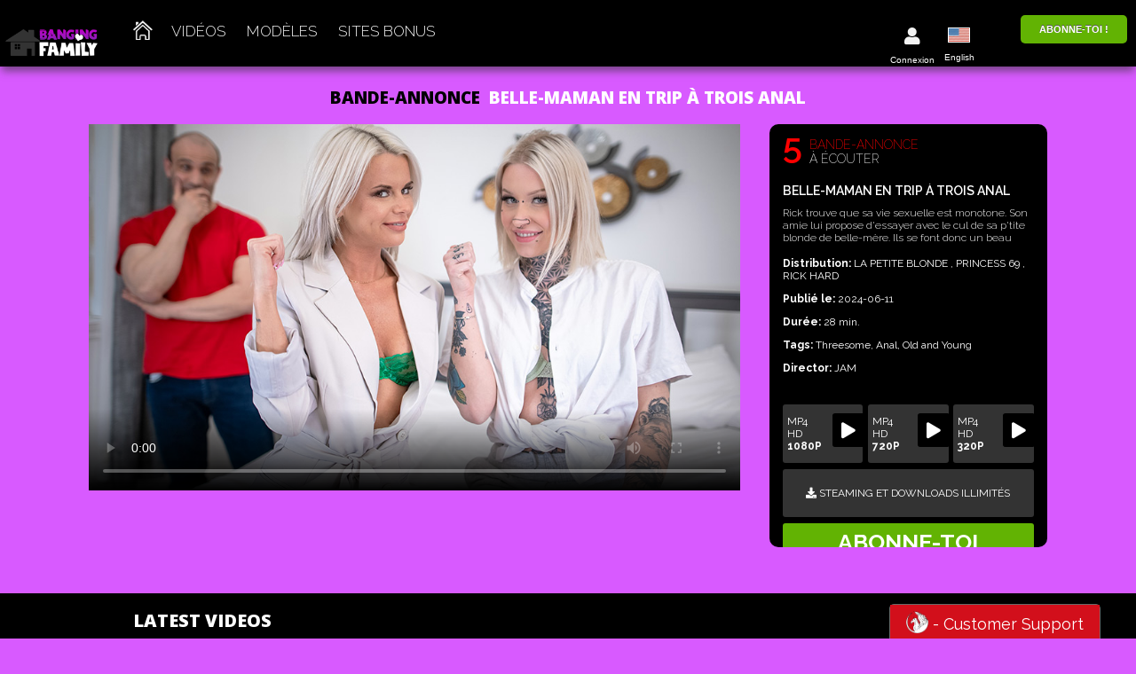

--- FILE ---
content_type: text/html; charset=utf-8
request_url: https://bangingfamily.com/fr/bouche-petite-blonde.html
body_size: 18816
content:
<!doctype html>
<html lang="en-US" class="no-js">
	<head>


	
	
<!-- Google tag (gtag.js) -->
<script async src="https://www.googletagmanager.com/gtag/js?id=G-R2BXETTRG6"></script>
<script>
  window.dataLayer = window.dataLayer || [];
  function gtag(){dataLayer.push(arguments);}
  gtag('js', new Date());

  gtag('config', 'G-R2BXETTRG6');

</script>
	
		
		<meta name="theme-color" content="#000000">
		<meta http-equiv="Content-Type" content="text/html; charset=utf-8" />


					<title>Banging Family | Belle-Maman en Trip � Trois Anal - Vidéos Pornos de Belle-Famille.</title>
			<meta name="description" content="Belle-Maman en Trip � Trois Anal : Rick trouve que sa vie sexuelle est monotone. Son amie lui propose d'essayer avec le cul de sa p'tite blonde de belle-m�re. Ils se font donc un beau trip-�-trois avec la belle Milf">
		
							
		<meta http-equiv="X-UA-Compatible" content="IE=edge,chrome=1">
		<meta name="viewport" content="width=device-width" />
        <meta name="subject" content="Porn Videos" /> 
        
        <meta name="classification" content="Entertainment, Adult industry" />
		
		<link rel=profile href="//gmpg.org/xfn/11"/>
		<link rel=pingback href="//pegasproductions.com/xmlrpc.php"/>


		<link rel=canonical href="https://bangingfamily.com/en/bouche-petite-blonde.html"/>
		<link rel=publisher href="//plus.google.com/+pegasproduction"/>
		<meta property=og:locale content=en_US />
		<meta property=og:type content=website />
		<meta property=og:title content="Banging Family | Family Taboo and Step Family Porn Videos. Step Sisters porn Videos."/>
		<meta property=og:description content="Family Taboo and Step Fantasy Porn Videos of step sisters and Step brothers Fucking Hard and Step Father and Step Daugther Banging. Step Mom deviant Relationship with their Step Son."/>
		<meta property=og:url content="https://bangingfamily.com"/>
		<meta property=og:site_name content="Banging Family Videos"/>
		<meta property=article:publisher content="https://www.facebook.com/videos.cochons"/>
        <meta itemprop="uploadDate" content="1970-01-01T00:00:00+00:00"/>

		<meta name=twitter:card content=summary_large_image />
		<meta name=twitter:description content="Family Taboo and Step Fantasy Porn Videos of step sisters and Step brothers Fucking Hard and Step Father and Step Daugther Banging. Step Mom deviant Relationship with their Step Son."/>
		<meta name=twitter:title content="Banging Family | Family Taboo and Step Family Porn Videos. Step Sisters porn Videos."/>
		<meta name=twitter:site content="@FilmsdeCul"/>
		<meta name=twitter:domain content="Banging Family Videos"/>

		<meta name=twitter:creator content="@FilmsdeCul"/>
		


<link rel='stylesheet' id='normalize-css'  href='https://www.pegasproductions.com/wp-content/themes/pegasproductions-new/normalize.css?ver=1.0' media='all' />
<link rel='stylesheet' id='html5blank-css'  href='https://www.pegasproductions.com/wp-content/themes/pegasproductions-new/style.css?ver=1.0' media='all' />
<link rel='stylesheet' id='wp-pagenavi-css'  href='https://www.pegasproductions.com/wp-content/plugins/wp-pagenavi/pagenavi-css.css?ver=2.70' media='all' />
<script>if (document.location.protocol != "https:") {document.location = document.URL.replace(/^http:/i, "https:");}</script><script type='text/javascript' src='https://www.pegasproductions.com/wp-content/themes/pegasproductions-new/js/lib/conditionizr-4.3.0.min.js?ver=4.3.0'></script>
<script type='text/javascript' src='https://www.pegasproductions.com/wp-content/themes/pegasproductions-new/js/lib/modernizr-2.7.1.min.js?ver=2.7.1'></script>
<script type='text/javascript' src='https://www.pegasproductions.com/wp-includes/js/jquery/jquery.js?ver=1.12.4'></script>
<script type='text/javascript' src='https://www.pegasproductions.com/wp-includes/js/jquery/jquery-migrate.min.js?ver=1.4.1'></script>
<script type='text/javascript' src='https://www.pegasproductions.com/wp-content/themes/pegasproductions-new/js/scripts.js?ver=1.0.0'></script>



	<meta http-equiv="cache-control" content="max-age=0" />
	<meta http-equiv="cache-control" content="no-cache" />
	<meta http-equiv="expires" content="0" />
	<meta http-equiv="expires" content="Tue, 01 Jan 1980 1:00:00 GMT" />
	<meta http-equiv="pragma" content="no-cache" />

	<meta name="robots" content="ALL" />

	<meta name="Identifier-URL" content="https://www.pegasproductions.com/3some-eden-brennan-1" />

	<meta http-equiv="Content-Type" content="text/html; charset=utf-8" />

	
		
<!-- *********************************** FAVICON  *********************************** --> 
	<link rel="apple-touch-icon" sizes="144x144" href="https://pegasproductions.com/tours_niches/img/favicon/family/apple-touch-icon.png">
	<link rel="icon" type="image/png" sizes="32x32" href="https://pegasproductions.com/tours_niches/img/favicon/family/favicon-32x32.png">
	<link rel="icon" type="image/png" sizes="16x16" href="https://pegasproductions.com/tours_niches/img/favicon/family/favicon-16x16.png">
	<link rel="manifest" href="https://pegasproductions.com/tours_niches/img/favicon/family/site.webmanifest">
	<link rel="mask-icon" href="https://pegasproductions.com/tours_niches/img/favicon/family/safari-pinned-tab.svg" color="#5bbad5">
	<meta name="msapplication-TileColor" content="#da532c">
	<meta name="theme-color" content="#ffffff">
	
	<link href='https://fonts.googleapis.com/css?family=Raleway:100,200,300,500,600,700,800,900,400' rel='stylesheet' type='text/css'>
	<link href='https://fonts.googleapis.com/css?family=Open+Sans:400,300,700,600,800' rel='stylesheet' type='text/css'>
	<script src="https://kit.fontawesome.com/e2dc76e516.js" crossorigin="anonymous"></script>
	
    <link rel="stylesheet" href="https://maxcdn.bootstrapcdn.com/font-awesome/4.4.0/css/font-awesome.min.css">
	<link rel="stylesheet" href="https://www.pegasproductions.com/wp-content/themes/pegasproductions-new/responsive.css">
	<link rel="stylesheet" href="https://www.pegasproductions.com/wp-content/themes/pegasproductions-new/css/refonte-mobile-public.css">
	<!-- ***************10 anniversaire************** -->
	
	<link rel="stylesheet" href="https://www.pegasproductions.com/wp-content/themes/pegasproductions-new/pegas10.css">
	<link href='https://fonts.googleapis.com/css?family=Rock+Salt' rel='stylesheet' type='text/css'>
	
	<!-- ************** Fin ************** -->

	<link rel="stylesheet" href="https://www.pegasproductions.com/wp-content/themes/pegasproductions-new/js/social-menu/contact-buttons.css">

<!-- ***********************************  LITY SOFTBOX *********************************** --> 
	<link href="https://www.pegasproductions.com/wp-content/themes/pegasproductions-new/js/lity.css" rel="stylesheet">
	<script src="https://www.pegasproductions.com/wp-content/themes/pegasproductions-new/js/lity.js"></script>	
	
	
	
	<link rel='stylesheet' type='text/css' title='blanc' href='https://www.pegasproductions.com/wp-content/themes/pegasproductions-new/style_blanc.css'>		
	
		
	<script src="https://ajax.googleapis.com/ajax/libs/jquery/1.11.2/jquery.min.js"></script>
	<script src="https://www.pegasproductions.com/wp-content/themes/pegasproductions-new/js/social-menu/jquery.contact-buttons.js"></script>
	
	<script type="text/javascript" src="https://www.pegasproductions.com/wp-content/themes/pegasproductions-new/js/script-divers-en.js"></script>
			

		
	
<script>
// conditionizr.com
// configure environment tests
conditionizr.config({
	assets: 'https://www.pegasproductions.com/wp-content/themes/pegasproductions-new',
	tests: {}
});
</script>


	
	
<script>
document.cookie = 'Niche=Pegas; expires=Thu, 18 Dec 2060 12:00:00 UTC; path=/';document.cookie = 'Source=; expires=Thu, 18 Dec 2060 12:00:00 UTC; path=/';</script>


			
<!-- ********************** ANALYTICS ****************************************** -->	
<script>
  (function(i,s,o,g,r,a,m){i['GoogleAnalyticsObject']=r;i[r]=i[r]||function(){
  (i[r].q=i[r].q||[]).push(arguments)},i[r].l=1*new Date();a=s.createElement(o),
  m=s.getElementsByTagName(o)[0];a.async=1;a.src=g;m.parentNode.insertBefore(a,m)
  })(window,document,'script','https://www.google-analytics.com/analytics.js','ga');


	ga('create', 'UA-27515668-48', 'auto');
	
	
	ga('send', 'pageview');
	
	
</script>



<!-- Google Tag Manager -->
<script>(function(w,d,s,l,i){w[l]=w[l]||[];w[l].push({'gtm.start':
new Date().getTime(),event:'gtm.js'});var f=d.getElementsByTagName(s)[0],
j=d.createElement(s),dl=l!='dataLayer'?'&l='+l:'';j.async=true;j.src=
'https://www.googletagmanager.com/gtm.js?id='+i+dl;f.parentNode.insertBefore(j,f);
})(window,document,'script','dataLayer','GTM-MSBQ8F7');</script>
<!-- End Google Tag Manager -->


<!-- ********* RETARGET ************
	<script id="adu_bangingfamily1" src="https://scripts.azshopp.com/scripts/adu_bangingfamily1.js" async>
	</script>
 -->	
	



<!-- ***********************************  LITY SOFTBOX *********************************** --> 
	<link href="https://www.pegasproductions.com/wp-content/themes/pegasproductions-new/js/lity.css" rel="stylesheet">
	<script src="https://www.pegasproductions.com/wp-content/themes/pegasproductions-new/js/lity.js"></script>	

</head>
	
	
<body data-rsssl=1 style='background-color: #d85aff!important;'>
	
<!-- Google Tag Manager (noscript) -->
<noscript><iframe src="https://www.googletagmanager.com/ns.html?id=GTM-MSBQ8F7"
height="0" width="0" style="display:none;visibility:hidden"></iframe></noscript>
<!-- End Google Tag Manager (noscript) -->



	<!--[if lte IE 9]><style type="text/css">.container-pub-pegas h1{color:#000;}</style><![endif]-->	
	<!--[if lte IE 8]><h1 style="font-size:40px; color:red; text-align:center;">Votre Navigateur est obsolète depuis plusieurs années. Veuillez mettre votre Navigateur à jour !</h1><![endif]
	


	<link rel="stylesheet" href="https://www.pegasproductions.com/wp-content/themes/pegasproductions-new/css/nouveau-header.css">	-->
<style>



body {
	
	background-color: #d85aff!important;
	
}

a:hover {
	
	color: #951abb; 
}

.logo-img{
height:65px;
}
.logo{
    margin: 5px 0px 0px 10px;
}

.ans{
	width: 60px;

}

.header{
background-image:none!important;
background-color:black;
height:75px!important;
}
.header .container-ligne{
margin-top:0px;
}
.header h2{
color:white;
font-size: 12px;
margin-top: -20px;
}
.header h2 span{
font-weight:800;
}

.superfly-on #sf-sidebar {
    display: none;
}
.header h1{
 font-size: 58px;
text-shadow: -1px 0 white, 0 1px white,
      1px 0 white, 0 -1px white;
	  margin-top:-12px;
	  font-weight: 800;
	  letter-spacing: 2px;
}
.extra-padding-page {
    padding-top: 70px;
}
.extra-padding {
    padding-top: 60px;
}
			
#header-contain{
margin-top: 0px;
}	
header .wrapper{
width:1895px;
}
.creer-compte{
width:170px;
    margin: 15px 0px 0px 0px;
}	



#menu-refonte-public ul li{
    display: inline;
}
#menu-refonte-public ul li a:hover{
color: #951abb;
}
#menu-refonte-public ul{
	margin-top: 32px;
		
}

#menu-refonte-public a{
    font-size: 19px;
font-weight: 300;
text-transform: uppercase;
    margin-left: 30px;
	line-height:10px;
font-family: 'Raleway', sans-serif;
}
#sous-menu-refonte-public a{
    font-size: 19px;
font-weight: 300;
text-transform: uppercase;
font-family: 'Raleway', sans-serif;
margin-top: 25px;
	margin-left: 0px;

}
#sous-menu-refonte-public{
display:inline;
float: none;
    margin-right: 15px;
	margin-top:-3px;
}
#sous-menu-refonte-public a:hover{
color: #951abb;
cursor:pointer;
}
#ul-menu-refonte-desktop{
display:none;
    padding-left: 20px;
    padding-right: 20px;
    width: 185px;
    margin-top: 20px;
    position: absolute;
    right: 106px;
}
#ul-menu-refonte-desktop a{
margin-top:5px;
    padding-bottom: 3px;
	
}
#ul-menu-refonte-desktop li{
list-style-type:none;
 border-bottom: 1px solid #827d79;
}
#ul-menu-refonte-desktop li:last-child{

 border-bottom: none;
}
#ul-menu-refonte-desktop{
 background-color: rgba(0, 0, 0, 0.8);
height: 175px;
}
#ul-menu-refonte-desktop #language-fr{
    margin-left: 0px!important;
}
.menu-refonte-2{
    height: 125px!important;
	right:120px!important;
}
#ul-menu-refonte-desktop li img{
        width: 28px;
    height: auto;
    display: block;
    margin-top: 5px;
    margin-left: 8px;
    float: right;
}
.slider-pegas {
    padding-top: 82px;
    margin-bottom: -46px;
}
#test2 h2{
    margin-top: 10px;
}
.rotate-text-rec-v{
top:150px;
}
.rotate-text-pop{
top:400px;
}

.creer-compte a{
padding: 10px 0px 10px;
font-size:15px;
}

#menu-top-anglais{
    padding-left: 10px;
}
.languages img{
    width: 30px;
}
#menu-top-francais{
padding-left: 0px;
}
.home-pegas-icone{
width:28px;
}
#hp1{

}
#login-en-block{
    font-weight:800;
	   color:white;
	   margin-right: 15px;
}
#login-en-block:hover{
color: #951abb;
}
#login-fr-block:hover{
color: #951abb;
}

#login-fr-block{
   font-weight:800;
   color:white;
}
#block-header-2 #span4-new-block a.a-exeption{
    font-size: 18px;
    font-weight: 300;
    text-transform: uppercase;
    line-height: 10px;
    font-family: 'Raleway', sans-serif;
	margin-top:29px;
	margin-left:10px;
}
#block-header-2 #span4-new-block a.a-exeption:hover{
color: #951abb;
}
#block-header-2 #span4-new-block{
padding-top: 21px;
width:65%;
}
#new-header-block{
width:35%;
}
#block-header-2{
background-color: #333;
    border: 1px solid #666;
    padding-bottom: 10px;
    padding-left: 10px;
    padding-right: 10px;
    height: 68px;
    margin-top: 2px;
}
#login-header-new{
    margin-right: 20px;
    margin-left: 10px;
}
#login-header-new-fr{
    margin-right: 10px;
    margin-left: 0px;
}
.menu-home-a-icone{
width:25px;
height:25px;
display: block;
float: left;
margin-top: -8px;
background-size:25px 25px;
background-image: url('https://www.pegasproductions.com/wp-content/themes/pegasproductions-new/img/home-pegas.png');
}
.home-pegas-icone{

}
.login-couleur a{
font-weight:900!important;
}
#menu-refonte-public ul li a.menu-home-a-icone:hover{
background-image: url('https://www.pegasproductions.com/wp-content/themes/pegasproductions-new/img/home-pegas-2.png');
}


#language-fr{
       margin-top: 20px!important;
	   margin-left: 15px!important;
}
#language-fr img{
    margin-left:5px!important;
}

#slogan-anglais-refonte{
font-size:9px;
}

#tour-videos-public .nouvelle-banniere-pegas{
    margin-bottom: 25px;
}
#tour-actrices-public .nouvelle-banniere-pegas{
        margin-top: -10px;
}

#rotate-text-rec-vid {
    top: 235px;
}
#rotate-text-pop-vid {
    top: 460px;
}
.pub-new-bouton-mobile{
display:none;
}
.languages{
    display: inline;
	float:none;
}

@media only screen
and (min-width : 1080px)
and (max-width : 1370px) {
#menu-refonte-public a {
    font-size: 17px;
    margin-left: 20px;
}
header .wrapper{
width:1895px;
}
#slide-update .screenshots-slider .image-arriere{
background-size:590px;
}
#menu-top-francais {
    padding-left: 0px;
}
.bas-slider-refonte{
bottom: 75px!important;
}
.logo {
    margin: -5px 0px 0px 0px;
	width: 70px;
}
.logo-refonte-niches {

    bottom: 80px!important;

}
#homepage hr{
visibility:hidden;
}
.menu-refonte-2 {
    height: 105px!important;
}
#slideshownav {
    text-align: right!important;
    padding-top: 8px!important;
    padding-bottom: 5px!important;
    display: block!important;
    margin: 0 auto!important;
    width: 1180px!important;
    margin-top: -10px!important;
    position: relative!important;
    bottom: -280px!important;
    right: 40px!important;
}
.header h1 {
    font-size: 55px;
    text-shadow: -1px 0 white, 0 1px white, 1px 0 white, 0 -1px white;
    margin-top: -17px;
    font-weight: 800;
    letter-spacing: 2px;
}
#menu-refonte-public ul {
    margin-top: 20px;
    padding-left: 10px;
}
#sous-menu-refonte-public a{
    font-size: 17px;
}

a#menu-refonte-desktop {
    font-size: 14px;
    margin-left: 0px;
    text-transform: uppercase;
    font-family: 'Raleway', sans-serif;
    margin-top: 20px;
    display: inline;
}
.header .creer-compte a {
    font-size: 11px!important;
}
#block-header-2{
    height: 65px;
    margin-top: -5px;
}
#ul-menu-refonte-desktop {
    display: none;
    padding-left: 20px;
    padding-right: 20px;
    width: 165px;
    margin-top: 20px;
    position: absolute;
    right: 100px;
}
#ul-menu-refonte-desktop #language-fr{
margin-left:0px;
}
#sous-menu-refonte-public .ul-menu-refonte-desktop a{
    font-size:17px;
    margin-top: 0px!important;
 
}
#slogan-anglais-refonte {
    font-size: 7px;
}
.creer-compte {
    width: 120px;
    margin: 12px 0px 0px 0px;
}

.ans{
	width: 30px;
}

#block-header-2 #span4-new-block{
width:65%!important;
}
#new-header-block {
    width: 30%;
}
#block-header-2 #span4-new-block a.a-exeption{
    font-size: 14px;
	margin-left:0px;
}
#ul-menu-refonte-desktop {
    background-color: rgba(0, 0, 0, 0.8);
    height: 195px;
    padding-left: 20px;
}
#menu-top-anglais{
    padding-left: 0px!important;
}
#slideshownav {
	diplay:none!important;
    bottom: -280px!important;
	visibility:hidden!important;
}
.menu-refonte-1{
    height: 155px!important;
}

}

@media only screen
and (min-device-width : 768px)
and (min-width : 768px)
and (max-width : 1024px)
and (max-width : 1080px) {
.menu-home-li-icone{
display:none;
}
.nouvelle-banniere-pegas .newsletter-inscription img {
    width: 100px;
}
.menu-home-a-icone{
display:none;
}
.logo-img{
display:none;
}
.header h1 {
    font-size: 28px;
margin-top: 12px;
}
.header h2{
display:none;
}
header .span2{

}
#menu-refonte-public a {
    font-size: 17px;
    font-weight: 600;
    margin-left: 5px;
}
header .span2 {
    width: 13%;
}
header .span7-5 {
width: 87%;
}
.creer-compte {
    width: 150px;
    margin: 15px 0px 0px 0px;
}

.ans{
	Display: none;
}
#sous-menu-refonte-public a {
    font-size: 15px;
    padding-left: 4px;
    font-weight: 600;
    border-left: 1px solid  #951abb;
    text-transform: uppercase;
    font-family: 'Raleway', sans-serif;
    margin-top: 28px;
    display: block;
    margin-left: -10px;
}
#menu-top-francais {
    padding-left: 15px;
}
#menu-refonte-public ul {
    margin-top: 28px;
}
#menu-refonte-public ul li {
    display: inline;
    border-left: 1px solid  #951abb;
}
#ul-menu-refonte-desktop {
    display: none;
    padding-left: 20px;
    padding-right: 20px;
    width: 180px;
    margin-top: 0px;
    margin-left: -20px;
    z-index: 1000;
}
#sous-menu-refonte-public #ul-menu-refonte-desktop a{
margin-top:9px;
border:none;
}
.slider-pegas{
display:none;
}
#ul-menu-refonte-desktop{
    position: absolute;
}
#menu-refonte-public ul li:first-child{
border:none;
}
#ul-menu-refonte-desktop li img{
margin-top:0px;
}
#menu-top-anglais {
    padding-left: 0px;
}
.extra-padding-page {
    padding-top: 0px;
}
#language-fr{
display:none;
}
#language-fr{

}
#block-header-2{
width:55%
}
#menu-refonte-public{
width:45%;
}
header .span7{
    width: 65%!important;
}
#block-header-2 #span4-new-block a.a-exeption{
margin-left:0px;
font-size:14px;
}
#sous-menu-refonte-public a{
display:inline;
}
#block-header-2 #span4-new-block a.a-exeption{
    font-size: 15px;
	margin-left:0px;
	margin-right:5px;
}
#login-fr-block{
    margin-right: 20px;
}
.creer-compte a{
font-size: 12px;
}
.extra-padding {
    padding-top: 0px;
}
}
@media only screen
and (min-device-width : 320px)
and (max-device-width : 767px) {
.pub-new-bouton-mobile{
display:block;
}
	.sf-navicon-button.x{display:none!important;}
#sf-sidebar{display:none!important;}
.sf-scroll-wrapper{display:none!important;}
.sf-mobile .superfly-on #sf-mob-navbar{
display:none;
}
.sf-mobile .superfly-on #sf-mob-navbar  {
display: none;
}


body {
margin-top: -80px!important;
}
.creer-compte {
    width: 100%;
    margin: 0px 0px 0px 0px;
}

.ans{
	Display: none;
}

.extra-padding-page {
    padding-top: 10px;
}
.extra-padding {
    padding-top: 0px;
}
.pub-new-bouton-mobile {
    padding: 10px 0px;
    margin: 0 auto;
    background-color: #951abb;
    text-align: center;
    padding: 3px 7px 5px;
    width: 100%;
    text-align: center;
    height: auto;
    border-radius: 5px;
}
.pub-new-bouton-mobile a {
    text-transform: uppercase;
    font-size: 17px;
    padding: 7px 7px 5px;
    display: block;
    color: white;
    font-weight: 700;
    text-shadow: 0 -1px 0 #555;
}

#pub-videos-mobile-refonte-1, #pub-videos-mobile-refonte-2{
max-width:320px;
margin-bottom: 20px;
overflow:hidden;
}
#pub-actrices-mobile-refonte-1, #pub-actrices-mobile-refonte-2{
max-width:320px;
margin-bottom: 20px;
overflow:hidden;
}

}

	
	
.wrapper {
    max-width: 1895px;
    width: 100%;
    margin: 0 auto;

}	
	
.wrapper-banging {
    #max-width: 100%;
    width: 100%;
    margin: 0 auto;
    position: relative;
}

.rollover_img_videotourx {
    border: 1px solid #A9A9A9;
    background: #ffffff;
	width: 100%;
	height: 100%;
    z-index: 1;
}

.rollover_img_videotourx a img {
    display: none;
	width: 100%;
	height: 100%;
	min-height: 180px!important;	
	max-height:330px!important;
	min-width: 320px;!important;	
	max-width: 536px!important;
	}
	
.rollover_img_videotourx a:hover img {
	width: 100%;
	height: 100%;
    display: block;
}

.rollover_img_videotourx a span {
    display: none;
    left: 0px;
    top: -220px;
    z-index: 20;
}

.rollover_img_videotourx a:hover span {
    position: relative;
    left: 0px;
    top: -210px;
    z-index: 990;
    display: block;
}

.rollover_img_videotour {
    -webkit-box-shadow: 6px 7px 9px -2px rgba(50, 50, 50, 0.6);
    -moz-box-shadow: 6px 7px 9px -2px rgba(50, 50, 50, 0.6);
    box-shadow: 6px 7px 9px -2px rgba(50, 50, 50, 0.6);
    padding: 0px!important;
    margin-bottom: 5px;
}
</style>

<style>
   @media only screen
			and (min-device-width : 768px)
			and (min-width : 768px)
			and (max-width : 1024px)
			and (max-width : 1080px) {.recherche{display:none;}}
			
	@media screen and (max-width: 782px) {
		
		.sf-mobile .superfly-on #sf-mob-navbar  {
		display: none!important;
		}
	
		body {
			margin-top: -80px!important;
		}
	
	}					
</style>

	
<!-- Sidebar Bonus Invisible pour Compte Limité -->




<!-- *************** COOKIES CONSENT **************************************  -->

				<style>
				.cookies {
					z-index: 100000;
					position: fixed;
					bottom:0;
					background-color: #ffffff;
					border: solid black 1px;
					width: 100%;
					padding: 20px;
					display: block;
					
				}

				.leftconsent {
					
					float: left;
					width: 75%;	
					
				}
				.rightconsent {
					
					float: right;
					width: 25%;	
						

				}
				</style>
				<script type="text/javascript" >
					function iconsentCookies(){
							document.cookie = "consent=true; expires=Thu, 18 Dec 2160 12:00:00 UTC; path=/";
							document.getElementById('consentvisible').style.visibility = 'hidden';		
					}
				</script>





				


<!-- End Cookie Consent -->	







<!-- header -->
<header class="header clear" style="width: 100%;" role="banner" itemscope itemtype="http://schema.org/AdultEntertainment">
	  			  
		<!-- wrapper -->
		<div class="wrapper-banging" style="width: 100%;">



			<!-- Web Tour Non Membre-->
			<div id="header-contain" class="container-ligne" style='float: left; border: solid white 0px; width: 100%;'>
				
				
				
				<div class="span2"style='width: 10%; padding: 5px;' >
					<!-- logo -->

				
<!-- ************************* DESKTOP - LOGO PEGAS  ************************* -->				
				
						<div class="nom-slogan"> 
														<!-- ************************* DESKTOP - HEADER PEGAS - NON CONNECTÉ ************************* -->	
							<a href="https://bangingfamily.com/banging-family-front-fr.php?langue=en&nats=MC4zLjQuMTEuMC4wLjAuMC4w"><h1 itemprop="name"><span><img src="https://www.pegasproductions.com/wp-content/themes/pegasproductions-new/imgs/logo_banging.png"></span></h1></a>
							

						</div>
				</div>



		   
<!-- ************************* DESKTOP - MENU - NON CONNECTÉ ************************* -->
				<div class="span7-5" style='float: left; width: 90%; border: solid white 0px;'>
				
				
				
							<div class="span5" id="menu-refonte-public"  style="border: solid red 0px; float: left;">
							
											<ul id="menu-top-anglais" >
										<li><a class="menu-home-a-icone" href="https://bangingfamily.com/banging-family-front-fr.php"></a></li>
										<li><a href="https://bangingfamily.com/family-taboo-videos-fr.php">Vidéos</a></li>
										<li><a href="https://bangingfamily.com/step-sisters-models-fr.php">Modèles</a></li>
										<li><a href="https://bangingfamily.com/banging-family-bonus-sites-fr.php">Sites Bonus</a></li>
									</ul>
		
								  
							</div>
							
							
							<div class="span5" id="block-header-2"  style=" border: solid white 0px; background-color: #000000; float: right;">


									
									

<!-- *************************** BOUTON  ABONNEMENT  *****************************-->						
									<div id="new-header-block" class="span4" style='float: right;'>

											<div id="tour3" class="creer-compte">
														
												<table  cellspacing="0" cellpadding="0" border="0" align="center">
													<tr>
														<td align="center">
																																	<a href="https://www.pegasproductions.com/abonnements/fr/signup/family.html?tourxaff=">&nbsp;&nbsp;&nbsp;Abonne-Toi !&nbsp;&nbsp;&nbsp;</a>
																

														</td>
													</tr>
												</table>

											</div>
									</div>


<!-- ***************************  LANGUE  *****************************-->			
										<div style='margin: 0px; padding: 0px; text-align: center; border: solid white 0px; width:50px;  float: right;padding-top:15px;' >	
										
																				
																						
												<a id="language-fr" class="languages a-exeption" href="https://bangingfamily.com/en/bouche-petite-blonde.html">
													<table  cellspacing="0" cellpadding="0" border="0" align="center">
														<tr>
															<td align="center"><img src="https://www.pegasproductions.com/wp-content/themes/pegasproductions-new/img/langue-anglaise-pegas-productions.jpg" style='border: solid white 1px; width: 25px;'/></td>
														</tr>
														<tr>
															<td align="center"><br><span id="login-fr-block"  style='padding-top: 10px; font-size: 10px; font-weight: normal;'>English</span></td>
														</tr>
													</table>
												</a>
										
										</div>	
				
				
<!-- ***************************  CONNEXION *****************************-->	
										
										
										
										<div style='display: block; text-align: center; border: solid white 0px; width:50px; float: right; padding-top:25px; font-size: 20px;'>		
											<a class="a-exeption" href="https://www.pegasproductions.com/login/?site=banging&langue=fr" style='font-size: 20px;'>
												<table  cellspacing="0" cellpadding="0" border="0" align="center">
													<tr>
														<td align="center"><i class="fas fa-user"></i></td>
													</tr>
													<tr>
														<td align="center">								
																															<span id="login-fr-block"  style='font-size: 10px; font-weight: normal;'>Connexion</span>
																													</td>
													</tr>
												</table>
											</a>				

										</div>						
													
				
				</div>
			
			</div>
			   
		</div>
			
	</div> 
	
</header>



		



			
<!-- MENU ET NAVIGATION IPHONE (GRATUIT + MEMBRES)-->

		
	

<!-- ************************************* MOBILE MENU ******************************* -->		


		<link rel="stylesheet" href="https://www.pegasproductions.com/wp-content/themes/pegasproductions-new/css/refonte-publique.css">	


<!-- ************************************* MOBILE  FR  ******************************* -->	


		<div class="span10 header-dis-mobile">
		  <div id="shake-pegas" class="span5">
			<a id="simple-menu" href="#sidr" style="color:white!important;">
				<i class="fa fa-bars" aria-hidden="true"></i>
				<img itemprop="logo" src="https://www.pegasproductions.com/wp-content/themes/pegasproductions-new/imgs/logo_banging.png" alt="Logo Banging Family - Family Taboo Porn" class="logo-dis-mobile" style='padding-top: 5px;'>
			</a>

		  <div id="sidr" style="display:none;">
				<div id="sidr-inner">
	    
<!-- ************************* MOBILE - MENU - NON CONNECTÉ ************************* -->
																				
												      
											<ul>
												<li><a href="https://bangingfamily.com/banging-family-front.php"><i class="fa fa-home" aria-hidden="true"></i>Accueil</a></li>
												<li><a href="https://bangingfamily.com/family-taboo-videos.php"><i class="fa fa-play-circle" aria-hidden="true"></i>Vidéos</a></li>
												<li><a href="https://bangingfamily.com/step-sisters-models.php"><i class="fa fa-star" aria-hidden="true"></i>Modèles</a></li>
												<li><a href="https://bangingfamily.com/banging-family-bonus-sites.php"><i class="fa fa-tag" aria-hidden="true"></i>Sites Bonus</a></li>
												<li><a target="_blank"  style='color: #ffd800;' href="https://ptwmjmp.com/?siteId=wl3&cobrandId=221916&superCategoryName=&categoryName=&pageName=home&performerName=&prm[psid]=pegascash&prm[pstool]=205_1&prm[psprogram]=cbrnd&prm[campaign_id]=&subAffId=PegasMobilPub&filters=https://ptwmjmp.com"><i class="fa fa-video-camera" aria-hidden="true"></i>LiveCams Érotiques</a></li>
												<li><a href="https://bangingfamily.com/en/bouche-petite-blonde.html"><i class="fa fa-share" aria-hidden="true"></i>To English</a></li>
												<p style="color: #951abb;">Mon Compte</p>
												<li style="border-top:1px solid #951abb;"><a href="https://www.pegasproductions.com/login/?site=banging&langue=fr"><i class="fa fa-sign-in" aria-hidden="true"></i>Connexion - Membre</a></li>
												<li><a href="https://www.pegasproductions.com/abonnements/en/signup/family.html?tourxaff="><i class="fa fa-home" aria-hidden="true"></i>Devenir Membre</a></li>

											</ul>
																			

			  
			  	  
			  
				</div>
			
			</div>
		  </div>
		
				<div class="span5 droite-dis-header">
									<a class="abo-mobile-dis" href="https://www.pegasproductions.com/abonnements/fr/signup/family.html?tourxaff=">Abonnement</a>
									
					
					
					<a href='https://www.pegasproductions.com/login/'><img class="login-dis-mobile" itemprop="logo" src="https://www.pegasproductions.com/wp-content/themes/pegasproductions-new/imgs/disclaimer/login-mobile-dis.png" alt="Logo Pegas Productions Divertissement pour adultes Porn Québec"></a>

				</div>
		  </div>

	
	
			<div style="display:none;" id="container-menu-mobile" class="clearfix">
	

									
					<!-- Langue-->
					<div id="nav-bas">

						<div id="hello1" class="connexion">
							<a class="connexion-a" href='https://www.pegasproductions.com/login/'>
								Log In							
								<i class="fa fa-chevron-down"></i>
						   </a>
	   
						</div>
						
						<a id="language2" class="languages" href="https://www.pegasproductions.com/3some-eden-brennan-1?lang=en&chlg=1&URL=https://www.pegasproductions.com/3some-eden-brennan-1&nats=MC4zLjQuMTEuMC4wLjAuMC4w"><img src="https://www.pegasproductions.com/wp-content/themes/pegasproductions-new/img/langue-anglaise-pegas-productions.jpg" style='border: solid white 1px;'/> <span></span> </a>
						<a class="languages" href="https://www.pegasproductions.com/3some-eden-brennan-1?lang=fr&chlg=1&URL=https://www.pegasproductions.com/3some-eden-brennan-1&nats=MC4zLjQuMTEuMC4wLjAuMC4w"><img src="https://www.pegasproductions.com/wp-content/themes/pegasproductions-new/img/langue-francaise-pegas-productions-france.jpg" style='border: solid white 1px;'/></a>


					
<!-- BOUTON CRÉER MON COMPTE -->

						<div id="tour3" class="creer-compte">
												
								<a href="https://www.pegasproductions.com/abonnements/?img=3some-eden-brennan&langue=en&nats=MC4zLjQuMTEuMC4wLjAuMC4w&tourxaff=">Join NOW !</a>
						</div>
					</div>
			   </div>

  
<script language="javascript" src="https://www.pegasproductions.com/wp-content/themes/pegasproductions-new/js/jquery.flow.1.2.js" type="text/javascript"></script>
<script language="JavaScript" src="https://www.pegasproductions.com/gen_validatorv2.js" type="text/javascript"></script>

<!-- ********************************** SCRIPT COMPTABILISE CONTENU ********************************** -->

<!-- FIN SCRIPT COMPTABILISE CONTENU -->



<!-- *********************************  SCÈNES ET BONUS  *********************************** -->
<link rel="stylesheet" href="https://use.fontawesome.com/releases/v5.3.1/css/all.css" integrity="sha384-mzrmE5qonljUremFsqc01SB46JvROS7bZs3IO2EmfFsd15uHvIt+Y8vEf7N7fWAU" crossorigin="anonymous">

	

<style>
.player-video-wrapper{

	width:100%;
	max-width: 1750px;
	border: solid black 0px;
}


#formulaire-pegas{
	padding: 0px 10px 0px 10px;
	
}
#abonnement-page .span10{
	
	overflow:visible;
}
.formulaire-abonnement{
	width:100%!important;
	background-color:black;
	display:block;
	border: 0px solid #cdcdcd;
	position:static;
	height: 572px;
	box-shadow: 0px;
}
.formulaire-abonnement fieldset{
	border:none;
	margin-top: 4px;
}
.formulaire-abonnement .join_opts{
	background-color: #cdcdcd;
	color:black;
	font-size:18px;
	font-weight: 700;
	padding:10px 10px 10px 10px;
	margin: 5px auto;
	
}
#formulaire-pegas input{
	margin:0px;
	
}




.formulaire-abonnement .first{
	visibility: visible;
	display:block;
	color:#3a3a3a;
	background-color:#cdcdcd;
	padding: 10px 10px 10px 10px;
	margin:5px auto;
	font-size:18px;
	font-weight:400;
	width:100%;
	font-family: 'Open Sans', sans-serif;
	display:block;
	overflow:hidden;

}

.formulaire-abonnement .disabled{
	visibility: visible;
	display:block;
	color:#b6b6b6;
	background-color:#cdcdcd;
	padding: 10px 10px 10px 10px;
	margin:5px auto;
	font-size:18px;
	font-weight:600;
	width:100%;
	font-family: 'Open Sans', sans-serif;
	display:block;
	overflow:hidden;

}

.formulaire-abonnement #memberplans .first{
	height:54px!important;
	
}
.dollarsign{
    font-size: 25px;
	
}
#formulaire-pegas input{
	font-size:15px;
    width: auto;
	margin-bottom:0px;

}
.compte-h2{
	display:none;
}

.membership-title{
	font-size: 18px;
    font-weight: 800!important;
    margin-top: 24px;
    text-align: left;
    color: white!important;
    text-transform: uppercase;
    margin: 4px 0px 0px 0px;
    font-family: 'Raleway', sans-serif;
}
#membership-title-id{
	
	margin-left:10px;
}
.formulaire-abonnement .first:hover{
	background-color: #f0f0f0;
	cursor: pointer;
}






.formulaire-abonnement .pay_opts{
	width: 182px;
	float: left;
	    margin: 5px 0px 5px 0px;
		font-size:13px;
}
.formulaire-abonnement .pay_opts:first-child{
	
	margin-left:10px;
}
.formulaire-abonnement .pay_opts img{
	
	display:black;
	height:14px;
	width:auto;
}
.formulaire-abonnement #credentials{
	margin-top:-8px;
	
}

.formulaire-abonnement #credentials input{
	width:365px;
	margin:2px auto 10px;
	display:block;
	cursor:pointer;
	border: 2px solid white;
	
}


.formulaire-abonnement #credentials input:focus{
	border: 2px solid #0bcc01;
	
}
.formulaire-abonnement .prechecked{
	width:105%;
	background-color: #ffd202;
	color:#3a3a3a;
	margin-left: -2.5%;
}
.formulaire-abonnement .prechecked{
	width:105%;
	background-color: #ffd202;
	color:#3a3a3a;
	margin-left: -2.5%;
}
.formulaire-abonnement .prechecked2{
	width:105%;
	background-color: #ffd202;
	color:#3a3a3a;
	margin-left: -2.5%;
}


.formulaire-abonnement .prechecked3{
	background-color: #ffd202;
	color:#3a3a3a;
}
.formulaire-abonnement .prechecked3:hover{
	background-color: #ffe402;
}
.formulaire-abonnement .prechecked:hover{
	background-color: #ffe402;
}
.formulaire-abonnement .prechecked2:hover{
	background-color: #ffe402;
}
.formulaire-abonnement .price-usd{
	margin:0px 0px 0px 10px;
	color:white;
	font-size:14px;
    font-weight:200;	
}
.bouton-cree{
	
	font-size:20px;
	text-transform: uppercase;
	font-weight:800;
	text-align:center;
	color:black;
	padding: 8px 0px 8px 30px;
	width:365px;
	background-color: #0bcc01;
	border:none;
	display:block;
	margin:0 auto;
	background-image: url('https://www.pegasproductions.com/wp-content/themes/pegasproductions-new/img/icone-secure.png');
	background-size: 30px 30px;
	background-position: 100px 5px;
	background-repeat:no-repeat;
	text-shadow:
   -1px -1px 0 #fff,  
    1px -1px 0 #fff,
    -1px 1px 0 #fff,
     1px 1px 0 #fff;
}
#signupUsername{
	background-image: url('https://www.pegasproductions.com/wp-content/themes/pegasproductions-new/img/user.png');
	background-size: 20px 20px;
	background-position: 5px 2px;
	padding-left: 35px;
	background-repeat:no-repeat;
}
#signupPassword{
	background-image: url('https://www.pegasproductions.com/wp-content/themes/pegasproductions-new/img/key.png');
	background-size: 20px 20px;
	background-position: 5px 2px;
	padding-left: 35px;
	background-repeat:no-repeat;
}
#signupPassword:focus{
	background-image: url('https://www.pegasproductions.com/wp-content/themes/pegasproductions-new/img/key-vert.png');
	background-size: 20px 20px;
}
#signupUsername:focus{
	background-image: url('https://www.pegasproductions.com/wp-content/themes/pegasproductions-new/img/user-vert.png');
	background-size: 20px 20px;
}
.bouton-cree:hover{
	cursor:pointer;
	background-color: #2be821;
}
#credit{
	margin-left:0px;
}

.formulaire-abonnement #memberplans input{
	margin: 15px 10px 0px 5px;
	display: block;
    float: left;
    overflow: hidden;
    clear: both;
}
.formulaire-abonnement #days-input-div{
	width:60%;
    float:left;
	display:block;
}
.formulaire-abonnement #days{
	display: block;
	font-size:15px;
	font-weight:900;
	position:relative;
}
.formulaire-abonnement #days span{

    font-size:10px;
	font-weight:500;
}
.formulaire-abonnement #price-div{
	display:block;
	width:40%;
	float: left;
	text-align:right;
	margin-top: -17px;
}
.formulaire-abonnement .money{
        font-size: 33px;
    font-weight: 900;
    display: block;
    width: 95px;
    float: left;
    text-align: right;
    margin-top: 13px;
}
.formulaire-abonnement .cent{
	font-weight: 200;
    margin-top: 20px;
    font-size: 12px;
    display: block;
    float: left;
    line-height: 15px;
    margin-left: 0px;
    text-align: left;
}
#formulaire-pegas .secure{
	color:white;
	text-align:center;
	font-size: 15px;
	text-align: center;
	margin: 5px 0px 0px -5px;
}
footer{
	background-color:black;
	text-align:center;
	position: relative;
	top: 0px;
}
footer ul li{
	display:inline;
	list-type:none;
}
footer p{
color:#8e8e8d;
	font-family: 'Raleway', sans-serif;
}
footer a{
	color:#fff;
	text-decoration: none;
	font-family: 'Raleway', sans-serif;
}
footer a:hover{
	color: #f2000f!important;

}
#billing-abo a{
	color:white;
	
}
footer #bottom-footer{
	background-color: #111;
	width:60%;
	margin:0 auto;
	padding: 20px 60px;
}
#top-footer {
    background-color: #333;
}
#top-footer img {
    width: 90%;
}
footer p {
    color: #8e8e8d;
    font-family: 'Raleway', sans-serif;
    font-size: 16px;
	text-align:left;
}
footer a {
    color: #fff;
    font-size: 16px;
    text-decoration: none;
    font-family: 'Raleway', sans-serif;
}
header{
	height:120px;
	background-color:black;
}
#top-header{
	height:120px;
	width:100%;
	overflow:hidden;
	float:left;
	clear:both;
			background-image: url('https://www.pegasproductions.com/tour_quebec/img/pegas-landing-header-pegas-en.jpg');
		background-repeat:no-repeat;
	background-position: top center;
}

#top-header a{
	display: block;
    height: 100%;
}
.extra-padding .box-info-video{
	    margin-top: 2px;
	
}
.formulaire-abonnement h5{

	color: white;
    font-weight: 900;
    font-size: 14px;
    margin: -5px 0px 10px 15px;
    text-align: center;
    font-style: italic;

}

.formulaire-abonnement #days .rabais-rk-fr{
	display: block;
    padding-top: 0px;
    position: absolute;
    right: -48px;
    line-height: 16px;
    font-size: 16px;
    text-align: center;
    top: 3px;
    letter-spacing: -1;
    font-weight: 700;
    text-shadow: -1px 0 white, 0 1px white, 1px 0 white, 0 -1px white;
    color: red;
}
.formulaire-abonnement .disabled #days .rabais-rk-fr{
	
	opacity:0.3;
}

.formulaire-abonnement #days .rabais-rk-en{
    display: block;
    padding-top: 0px;
    position: absolute;
    right: -50px;
    line-height: 16px;
    font-size: 16px;
    text-align: center;
    top: 3px;
    letter-spacing: -1;
    font-weight: 700;
    text-shadow: -1px 0 white, 0 1px white, 1px 0 white, 0 -1px white;
    color: red;
}
.formulaire-abonnement .disabled #days .rabais-rk-en{
	
	opacity:0.3;
}
.formulaire-abonnement #days .rabais-n-fr{
     display: block;
    padding-top: 0px;
    font-size: 25px;
    letter-spacing: -1;
    padding-left: 26px;
    font-weight: 700;
    text-shadow: -1px 0 white, 0 1px white, 1px 0 white, 0 -1px white;
    color: red;
}
.formulaire-abonnement #days .rabais-n-en{
     display: block;
    padding-top: 0px;
    font-size: 25px;
    letter-spacing: -1;
    padding-left: 26px;
    font-weight: 700;
    text-shadow: -1px 0 white, 0 1px white, 1px 0 white, 0 -1px white;
    color: red;
}
.span70{
	width:67%;
	float:left;
}
.span30{
	margin-left: 1%;
    width: 29%;
	float:right;
}	
#abonnement-page #new-player-bar {
    top: 1px;
    width: 891px;
    left: 0px;
}
	
.extra-padding .box-info-video {
    padding: 5px 5px 5px 10px;
}
#abonnement-refonte-player{
    -webkit-box-shadow: 6px 7px 9px -2px rgba(50, 50, 50, 0.6);
    -moz-box-shadow: 6px 7px 9px -2px rgba(50, 50, 50, 0.6);
    box-shadow: 6px 7px 9px -2px rgba(50, 50, 50, 0.6);
    height: 570px;
}
.background-abonnement{
	overflow: hidden;
    margin-bottom: 10px;
	
}

#acces-abo h2{
	color:#cdcdcd;
	font-size:25px;
	text-align:center;
	margin: 10px 0px;
	font-family: 'Raleway', sans-serif;
	font-weight: 400;
}
#acces-abo ul{
	list-style-type: none;
}
#acces-abo ul li{
	color:white;
	font-size:20px;
	font-weight:300;
}
#acces-abo ul li .fa-check{
	color:#0bcc01;
	font-size:25px;

}
#acces-abo .fa-mobile{
	color:white;
	padding-right:5px;
	font-size: 30px;
}
#acces-abo .fa-tablet{
	color:white;
	padding-right:5px;
	    font-size: 30px;
}
#acces-abo .fa-android{
	color:white;
	padding-right:5px;
    font-size: 30px;
}
.forfaits{
	color:white;
	font-size:15px;
	font-weight:300;
	font-family: 'Raleway', sans-serif;
	text-align:left;
}
#acces-abo .span30{
	margin: 10px 0px 0px 10px;
	background-color:black;
	border: 1px solid white;
	width: 30%;
    margin-left: 3%;
	margin-top: 20px;
	text-align:left;
}
.termes-abonnement .span30 p{
	text-align:left;
	padding: 0px 10px;
    font-size: 15px;
	
}
#on-click-abo{
	width: 600px;
    height: 350px;
    /* background-color: black; */
    color: white;
    font-size: 18px;
    text-align: center;
    position: absolute;
    display: block;
    left: 50px;
    right: 0;
    margin-left: auto;
    margin-right: auto;
    top: 0;
    bottom: 0;
    margin-top: auto;
    margin-bottom: auto;
    z-index: 999;
}
#div-fa-play-circle{
	display:block;
	position:absolute;
	font-size:30px;
	color:white;
	opacity: 0.7;
	left:0;
	right:0;
	margin-left:auto;
	margin-right:auto;
	top:0;
	bottom:0;
	margin-top: auto;
    margin-bottom: auto;
	width: 50px;
    height: 50px;
	z-index:997;
	
}
#formulaire-scenes{
	background-color:transparent;
	border:none;
	box-shadow:none;
	width: 700px!important;
	left: -330px;
	position:absolute;
	z-index: 900;
}

#formulaire-scenes2{
	background-color:transparent;
	border:none;
	box-shadow:none;
	width: 700px!important;
	position:absolute;
	z-index: 900;
	
	
}


#div-fa-play-circle .fa{
	font-size:110px;
	
}
#abonnement-refonte-player:hover .fa{
	opacity: 0.5;
	cursor:pointer;
	
}
.termes-abonnement{
	border:none;
	margin-top:5px;
}
.erreur-1{
	color: #ffe402;
    margin-left: 5px;
    margin-top: -4px;
    line-height: 12px;
    font-size: 12px;
    font-weight: 700;
	
}
.erreur-2{
    display: block;
    position: absolute;
    color: white;
    background-color: red;
    font-weight: 500;
    font-size: 12px;
    padding: 3px 5px;
    border: 2px solid white;
    margin-left: 13px;
    margin-top: -10px;
}
.p-footer-center{
	text-align:center;
	
}
#bottom-footer ul{
	border-top: 1px solid #cdcdcd;
    padding-top: 15px;
	
}
#interact{
	    height: 18px;
	
}
.invalid input:required:invalid {
    background: #BE4C54;
}
.invalid textarea:required:invalid {
    background: #BE4C54;
}
.invalid select:required:invalid {
    background: #BE4C54;
}
/* Mark valid inputs during .invalid state */
.invalid input:required:valid {
    background: #17D654 ;
}
.invalid textarea:required:valid {
    background: #17D654 ;
}
.invalid select:required:valid {
    background: #17D654 ;
}
#membership-title-id{
    font-weight: 800!important;
    margin-top: 24px;
    text-align: left;
    color: white!important;
    text-transform: uppercase;
    margin: 4px 0px 0px 0px;
    font-family: 'Raleway', sans-serif;
}
#formulaire-pegas .membership-title{
font-size: 18px;
    font-weight: 800!important;
    margin-top: 24px;
    text-align: left;
    color: white!important;
    text-transform: uppercase;
    margin: 4px 0px 0px 0px;
    font-family: 'Raleway', sans-serif;	
}
#days-input-div span{
display:block;
}
#submitbutton{
top:-5px;	
}







#player{
	position:static!important;
	width: 100%!important;
	height:auto!important;
}
.player-video-wrapper{
	position:static;	
	
}
#message-trailers{
	display:none;		
}


#message-trailerspwl{
	display:none;		
}

.player-video{
width:100%;
float:left;
position:static;
height:auto;
background-color:transparent;
}
#commentaire-photo{	
    position: relative;
    top: -80px;
    margin-bottom: -80px;
}
.player-description {
	 max-width: 100%;
	 border: 1px solid #dedede;
	 padding: 10px 0px 5px 5px;
	 position: relative;
	 top: -40px;
}
.span10{
	overflow:hidden;
}
#formulaire-pegas{
	width:100%;
}
#controlBar{
	width: 67%;	
}
.flowplayer .fp-player{
	max-width: 1170px!important;
	max-height: 660px!important;
	top: 158px!important;
}

.boutons-video{
    top: -80px;
	padding:0px 25px;
	background-color: black;
    height: 65px;
    border: 1px solid #cdcdcd;
    -webkit-box-shadow: 0px 3px 9px 2px rgba(0, 0, 0, 0.5);
    -moz-box-shadow: 0px 3px 9px 2px rgba(0, 0, 0, 0.5);
    box-shadow: 0px 3px 9px 2px rgba(0, 0, 0, 0.5);
}

#soft-hard{
display:none;
}

#eteindre{
padding-top: 5px;	

}

#eteindre a{
	color:white!important;
    display: block;
    margin-top: 13px;
	font-size:20px;
}

#allume{
padding-top: 5px;	

}

#allume a{
	color:white!important;
    display: block;
    margin-top: 13px;
	font-size:20px;
}

#bouton-download-public{
    position: absolute;
    right: 30px;
    top: 14px;
    color: #fff;
    border-radius: 5px;	
}
.distribution .span5 a{
    display: block;
    overflow: hidden;
    
    margin: 0 auto;
	height:296px;
}
.flowplayer .fp-captions{
bottom: 10px!important;
	
}
.flowplayer .fp-captions p{
	font-size: 15px!important;
}





@media only screen
and (min-width : 1080px)
and (max-width : 1508px) {
	
.player-video-wrapper{
	max-width:1080px;
}	
.membership-title{
	font-size: 16px;
	
}
.flowplayer .fp-captions p{
	font-size: 15px!important;
}
.formulaire-abonnement #days{
	 font-size: 12px;
	
}
.formulaire-abonnement .money{
	font-size: 22px;
	width: 60px;
	
}
.formulaire-abonnement .cent{
	line-height: 13px;
	font-size: 11px;
}

#acces-abo ul li{
	font-size: 17px;
	
}
.termes-abonnement .span30 p{
	font-size: 14px;
	
}
.formulaire-abonnement #days span{
    font-size: 8px;	
	
}
.formulaire-abonnement .first{
	padding: 5px 5px 5px 5px;	
	height: 40px!important;
  
}
.erreur-2{
    margin-left: 4px;	
	font-size: 11px;
}
.formulaire-abonnement #days .rabais-rk-fr{
	
	right: -32px;
    line-height: 11px;
    font-size: 12px;
}
.formulaire-abonnement #memberplans input{
    margin: 10px 5px 0px 5px;	
}
.formulaire-abonnement #credentials input{
    width: 100%;	
	
}
#formulaire-pegas input{
    font-size: 14px;	
	
}
.formulaire-abonnement .pay_opts{
	width: 50%;
    float: left;
    margin: 5px 0px 5px 0px;
    font-size: 13px;
	
}
.bouton-cree{
	width: 100%;	
	font-size: 15px;	
	background-size: 25px 25px;
	background-position: 90px 5px;
}
.formulaire-abonnement fieldset{
	margin-top: 0px;
	
}
.formulaire-abonnement #paymethods .first{
    height: auto!important;
	
}
.formulaire-abonnement #memberplans .first{
	height: 40px!important;	
	
}
.formulaire-abonnement #days .rabais-rk-en{
	line-height: 10px;
    font-size: 11px;	
    right: -31px;	
	top: 5px;
}
.forfaits{
	
	font-size: 14px;	
	
}
.formulaire-abonnement{
  height: 477px;
	
}
#interact {
    height: 15px;
}
.formulaire-abonnement .pay_opts img{
	height:13px;
}
.boutons-video{
top: -76px;
	
}
.formulaire-abonnement .pay_opts {
    font-size: 10px;
}
.flowplayer .fp-player{
	 width: 725px!important;
	 height: 445px!important;
}
.membership-title {
    font-size: 16px;
}
#membership-title-id {
    margin-left: 10px;
}
#formulaire-pegas .membership-title{
	font-size: 16px;
}
#formulaire-scenes{
left: -360px;	
top: 150px;	
}

#formulaire-scenes2{
left: -360px;	
top: 150px;	
}
.flowplayer.fp-ui-shown .fp-ui, .flowplayer.is-paused .fp-ui, .flowplayer.is-mouseover .fp-ui, .flowplayer.is-loading .fp-ui{
	
	background-image:none;
	background-color:transparent!important;
}
.flowplayer.has-title .fp-header{
    top: 18px;	
	
}
.player-video-wrapper h2{
	 line-height: 20px;
	 margin-bottom: 15px;
	 font-size:19px;
}
.flowplayer .fp-ui{
height: 408px!important;
 top: 0px!important;
	
}
.fp-player video{
height: 449px!important;
 width: 723px!important;
 top: -21px!important;
}
#on-click-abo img{
	width:90%;
	margin-top:10px;
	
}
	
	
}



@media only screen
and (min-device-width : 768px)
and (min-width : 768px)
and (max-width : 1080px) {
	
	
	
}

	


</style>



	


<!-- **********************************   SINGLE - PAGE VIDÉO AVEC PLAYER **********************************  -->


<div id="dim"></div>



	 


<div class="wrapper extra-padding-page">


<!-- Player  bande annonce -->
<div class="player-video-wrapper clearfix" itemscope itemtype="http://schema.org/VideoObject">
<meta itemprop="thumbnailUrl" content="http://www.pegasproductions.com/screenshots3some-eden-brennan-2.jpg" />
<meta itemprop="uploadDate" content="1970-01-01T00:00:00+00:00"/>
		  					<h2 style='font-weight: 900;'>Bande-Annonce &nbsp;<span itemprop="name" style='color: #ffffff;'>Belle-Maman en Trip à Trois Anal</span></h2> 
						
  <div class="span10"> 
<div itemprop="video" class="player-video">
  

<!-- HTML5 - PRINCIPALE -->	


<link rel="stylesheet" href="//pegasproductions.com/wp-content/themes/pegasproductions-new/jwplayer/skin.css">



<style>

	
	#Player-Container{
		float: left;
		max-width: 1150px;
		width: 68%;	
		
	}

	#player {
		max-width: 1150px;
		width: 100%;  
		border: solid black 0px;
	}	
	
@media only screen
and (min-device-width : 320px)
and (max-device-width : 767px) {
	
	body{
		background-color: #d85aff;
		max-width: 767px!important;

	}
	
	.wrapper {
		max-width: 767px!important;
		width: 100%;
		margin: 0 auto;

	}	
	#chat-bot-aide{
		display:none;
	}

	.player-video-wrapper{
		width: 100%!important;
		margin-top: 60px;

	}

	.player-video {
		width:100%!important;
		min-width: 350px!important;
		max-width: 425px!important;
		min-height: 211px!important;
		max-height: 250px!important;

		box-shadow: none!important;
		border: none!important;
		background-color: transparent!important;
	}

	#player{
		position:static!important;
		width: 100%!important;
		background-size: cover;
		height:100%!important;
	}

	#Player-Container{
		float: none;
		max-width: 375px;
		width: 100%;	
		
	}


	
	.player-description{
		display: block;
		top 0px;
	}
	
	#synopsis-next-to-video{
		display: none;
	}
	
	.distribution .span5 a span{
		width: 100%;
		top: 75px;

	}
}	
	
</style>


<!-- ************ URL RETOUR ERREUR ******************** -->

<!-- ********************************** TRAILER HARD CONTAINER HTML5 ********************************** -->	
<script>
  function createCookie(name,value,days) {
  if (days) {
    var date = new Date();
    date.setTime(date.getTime()+(days*24*60*60*1000));
    var expires = "; expires="+date.toGMTString();
  }
    else var expires = "";
    document.cookie = name+"="+value+expires+"; path=/";
  }
</script>

<!-- the player -->
	
<div  id='Player-Container'>

	  
	<video poster="https://www.pegasproductions.com/screenshots/bouche-petite-blonde-2.jpg" id="player" playsinline controls>
		<source src="https://www.pegasproductions.com/trailers/banging/bouche-petite-blonde-en-1080p.mp4" type="video/mp4">
	</video>
	
</div>

<!-------------------------------------------Début Synopsis Next to Video------------------------------------------>  
<style>
#synopsis-next-to-video{
	font-family: 'Raleway', sans-serif;

}
#synopsis-next-to-video #chiffe-ba{
	width:30px;
	float:left;
}
#synopsis-next-to-video #chiffe-ba span{
	color: red;
    font-weight: 600;
    font-size: 40px;
    display: block;
    margin-top: -15px;
}
#synopsis-next-to-video .span7 p span{
	color:red;
	text-transform: uppercase;
}
.player-video-wrapper h2{
    margin-bottom: 20px;	
}
.player-video-wrapper{

}
#synopsis-next-to-video .span7 p{
	text-transform: uppercase;
	color:#fff;
	font-size: 14px;
    margin: 0px;
    font-weight: 200;
}

#container-synopsis-ntv{
	padding: 15px 15px 15px 15px;
	border-radius: 10px;
}

#container-synopsis-ntv a{
	color:white;
	text-transform: uppercase;
}
#related-scenes{
	max-width: 1750px;
	margin: 0 auto;
	top: 0px;
	position:relative;
}
#related-scenes h2{
	text-align: center;
    font-size: 26px;
    font-weight: 200;
    font-family: 'Open Sans', sans-serif;
    text-transform: uppercase;
}
.synop-anglais-long{
	color:white!important;
}
.synopsis-niche{
	max-height:80px;
	
}
.synopsis-niche img{
	width: auto!important;
	max-height:80px!important;
	
}

#container-synopsis-ntv .synopsis-niche img{
    margin: 0px auto;
    display: block;	
}
#synopsis-next-to-video .formulaire-abonnement h5{
    color: white;
    font-weight: 300;
    font-size: 14px;
    margin: 0px;
    text-align: left;
    font-style: normal;	
}
#synopsis-next-to-video h4{
    text-transform: uppercase;
    font-size: 14px;
    color: white;
    font-weight: 600;
    margin: 0px 0px 0px;
}
#synopsis-next-to-video p{
	color:white;
	font-size: 12px;
}
#date-duree{
	margin-top: 5px;
    margin-bottom: 2px;
}
#date-duree p{
	margin:0px;
}
.comments{
	width:65%;
	margin: 0 auto;
}

#ntv-abo{
	background: #62b303;
    color: white;
    text-align: center;
    width: 100%;
    height: 90px;
    display: block;
    font-size: 16px;
    line-height: 26px;
    padding: 20px;
	border-radius: 3px;
}
#ntv-abo:hover{
	background: #56a000;
}

#ntv-abo span{
	font-size:40px;
	text-transform: uppercase;
	font-weight: 700;
}
#download-fake{
	background-color: #333;
    padding: 20px;
    font-size: 18px;
    width: 100%;
    display: block;
    text-align: center;
	margin-bottom:7px;
	border-radius: 3px;
}
#download-fake:hover{
 background-color: #494949;
}
#download-fake p{
	margin:0px;
	font-size: 14px;
}
.medias-fake{
    background-color: #333;
    padding: 10px;
    display: block;
    overflow: hidden;
	margin-bottom: 7px;
	border-radius: 3px;
}
.medias-fake:hover{
	background-color: #494949;
}
.medias-fake .fa-play{
	color: white;
    background-color: black;
    padding: 10px;
    position: relative;
    top: 10px;
    font-size: 18px;
    right: -10px;
	border-radius:3px;
	
}

#ntv-synopsis{
	max-height: 100px;
    overflow: auto;	
	margin-top:0px;
}
#ntv-synopsis p{
	margin:0px;
}
#medias-fake-container .span3{
	margin-right: 2%;
	width:32%
}
#medias-fake-container .span3:last-child{
	margin-right: 0px!important;
	
}
.synopsis-niche{
	 margin-bottom: 10px;
}
#controlBar{
	width: 892px;
    left: 25px;
	top: -95px;
}
#bouton-download-public{
	border-radius:0px;
	background-color: #333;
	color:white;
	padding: 0px 10px;
	border-radius:3px;
	
}
#bouton-download-public a{
	color:white;
	font-weight:400;
}
#bouton-download-public a:hover{
	color:white;
}
#bouton-download-public:hover{
		background-color: #494949;
	color:white;
	
}

.player-description{
	display:none;
}

.comment-respond{
    margin: 0 auto;
    text-align: center;	
}
#message-trailers {
    display: block;
    position: absolute;
    left: 0;
    top: 100px!important;
}
@media only screen and (max-width: 1508px) and (min-width: 1370px){
	#controlBar{
		left: 150px!important;
	}
}
@media only screen and (max-width: 1508px) and (min-width: 1080px){
	#controlBar {
    width: 725px;
    left: 50px;
    top: -95px;
}

.medias-fake{
	 padding: 0px 0px 0px 5px!important;
}
#related-scenes{
margin: 0 auto;
max-width:1000px;
	
}
.fp-player video{
    top: -39px!important;	
}
.flowplayer .fp-ui{
    top: -20px!important;	
}
#container-synopsis-ntv .synopsis-niche img {
    margin: 0px auto;
    display: block;
    max-height: 50px!important;
    width: auto!important;
}
#download-fake p {
    margin: 0px;
    font-size: 12px;
}
#ntv-abo span{
	font-size:25px;
}
#ntv-synopsis{
	max-height: 45px;
}
#ntv-abo {
    background: #62b303;
    color: white;
    text-align: center;
    width: 100%;
    height: 65px;
    display: block;
    font-size: 14px;
    line-height: 22px;
    padding: 10px;
    border-radius: 3px;
}
}



</style>

			<div id="synopsis-next-to-video" class="span30">
			<div id="container-synopsis-ntv" class="formulaire-abonnement" style="	box-shadow: 0px 0px 0px 0px rgb(0 0 0 / 50%);">
			<div class="span10" style='padding-bottom: 20px;'>
			    <div id="chiffe-ba">
				 <span>5</span>
				</div>
				<div class="span7">
					<p><span>Bande-Annonce</span></p>
					<p>à écouter</p>
				</div>
			</div>
			<div class="span10">
				
				<div class="span10">
				
									

				<h4 style='padding-bottom: 10px;'>Belle-Maman en Trip à Trois Anal</h4>
				<h5 id="ntv-synopsis" itemprop="description">
					<p>Rick trouve que sa vie sexuelle est monotone. Son amie lui propose d'essayer avec le cul de sa p'tite blonde de belle-mère. Ils se font donc un beau trip-à-trois avec la belle Milf</p>
				</h5>
				
				<p><b>Distribution:</b>
			
				<a href='https://www.pegasproductions.com/abonnements/fr/bangingfamily/lapetiteblonde.html?nom=La Petite Blonde&nats=&tourxaff=' itemprop="actor" >
					La Petite Blonde				</a>,                  
							
				<a href='https://www.pegasproductions.com/abonnements/fr/bangingfamily/princess69.html?nom=Princess 69&nats=&tourxaff=' itemprop="actor" >
					Princess 69 
				</a>                 
			 ,
					
				<a href='https://www.pegasproductions.com/abonnements/fr/bangingfamily/rickhard.html?nom=Rick Hard&nats=&tourxaff='itemprop="actor"  >
					Rick Hard				</a> 
				
				</p>
				
				
				<p><b>Publié le:</b> 2024-06-11</p>


				<p><b>Durée:</b> 28 min.</p>

				
				<p><b>Tags:</b> Threesome, Anal, Old and Young</p>
				
					
				<p><b>Director:</b> JAM</p>	
			
			</div>

		
				
 
		   <div id="medias-fake-container" class="span10">

<br><br>	   
			<div class="span3">
			
									<a class="medias-fake" href="https://www.pegasproductions.com/abonnements/fr/signup/family.html?tourxaff=">
					
				
				<div class="span5">
					<p>MP4 HD<br><b>1080p</b></p>
				</div>
				<div class="span5 play-span">
					<i class="fas fa-play"></i>
				</div>
				</a>
			</div>
			
			<div class="span3">
			
									<a class="medias-fake" href="https://www.pegasproductions.com/abonnements/fr/signup/family.html?tourxaff=">
					
				
				<div class="span5">
					<p>MP4 HD<br><b>720p</b></p>
				</div>
				<div class="span5 play-span">
					<i class="fas fa-play"></i>
				</div>
				</a>
			</div>
			
			<div class="span3">
			
									<a class="medias-fake" href="https://www.pegasproductions.com/abonnements/fr/signup/family.html?tourxaff=">
					
				
				<div class="span5">
					<p>MP4 HD<br><b>320p</b></p>
				</div>
				<div class="span5 play-span">
					<i class="fas fa-play"></i>
				</div>
				</a>
			</div>
			
		   </div>
		   
		   
					<div  class="span10">
				<a id="download-fake" href="https://www.pegasproductions.com/abonnements/fr/signup/family.html?tourxaff=">
					<p><i class="fas fa-download"></i> Steaming et Downloads Illimités</p>
				</a>
		   </div>
		   
		   <div class="span10">
		   		<a id="ntv-abo" href="https://www.pegasproductions.com/abonnements/fr/signup/family.html?tourxaff=">
					<span>Abonne-Toi</span><br>Clique Ici pour Créer ton Compte</a>
			 	</div>
		   
		   </div>
		
		</div>
		
		</div>
		
		<!-------------------------------------------Fin Synopsis Next to Video------------------------------------------>  
		
		</div>

		</div> 
	







</div>

  
<!--  ********************************** CONTROL BAR  ********************************** -->

<br><br>
 

<div class="span1" id="jouer-scene">

</div>
    
	
<!-- *************************** Downloads  *************************** -->
 
<style>
	#player {
		position:relative;
	}

   
</style>

</div>
	
	
    
    

     
<!--  ********************************** DISTRIBUTION ********************************** --> 
	<div class="player-description clearfix">
	
	
												      
											<div class="span5 distribution">
											  <p >Distribution</p>
											  
											  <div class="span5" style='overflow: hidden;  margin-bottom: -50px;'>
											
											  <!-- ACTRICE 1 ET PHOTO --> 
											   
														<a itemprop="actor" href="https://www.pegasproductions.com/abonnements/fr/bangingfamily/lapetiteblonde.html?nom=La Petite Blonde&nats=&tourxaff=" rel="bookmark" title="La Petite Blonde" alt="La Petite Blonde"  style='overflow: hidden; height: 250px; margin-bottom: -50px;'> 
															<img itemprop="image" src="https://www.pegasproductions.com/wp-content/uploads/actrices/new-batch/lapetiteblonde-1.jpg"></br>
															<span>
																<div class="fille-hover"><h4 itemprop="actor">La Petite Blonde</h4></div>
															</span> 
														</a>    
																  
												</div>
											  
											  
											  <!-- ACTRICE 2  ET PHOTO -->  
												<div class="span5" style='overflow: hidden;  '>
																		
														<a itemprop="actor" href="https://www.pegasproductions.com/abonnements/fr/bangingfamily/princess69.html?nom=Princess 69&nats=&tourxaff=" rel="bookmark" title="Princess 69 " alt="Princess 69 ""  style='overflow: hidden; height: 250px; margin-bottom: -50px;'> 
															<img itemprop="image" src="https://www.pegasproductions.com/wp-content/uploads/actrices/new-batch/princess69-1.jpg"></br>
															<span>
																<div class="fille-hover"><h4 itemprop="actor">Princess 69 </h4></div>
															</span> 
														</a>                 
																						  
												</div>
											  
											  
											  <!-- ACTRICE 3 -->  
											  
												<div class="span9" style='display: none;'>
													<p>Also Starring:                  
												 
													Gabriel Clark 
													</p>
											  
												   </div>
											 </div>
											 
										<!-- ********************************** SYNOPSIS ********************************** --> 
											  <div class="span5 synopsis">
											   <div class="span9">
												<p>Titre:</p> 
											    <h4 itemprop="description" style="max-height: 500px;">
												<p>Belle-Maman en Trip � Trois Anal</p>
												</h4>
												
												<br>
												<p>Synopsis:</p>         
												<h5 itemprop="description" style="max-height: 500px;">
												
												<p>Rick trouve que sa vie sexuelle est monotone. Son amie lui propose d'essayer avec le cul de sa p'tite blonde de belle-m�re. Ils se font donc un beau trip-�-trois avec la belle Milf</p>
											  
												</h5>
												<p>Durée </p>
												<span itemprop="duration">
													 28 min.
												</span>
											   </div>
													<div class="span9">
												 <h4 itemprop="keywords"><strong>Tags:</strong>
												 Threesome, Anal, Old and Young												 </h4>
											  </div>
											  
											  <div class="span9"><br>
												<h4 itemprop="keywords"><strong>Réalisateur:</strong>
														JAM</h4>	
												</div>

										    

	


      
			



     		   
        </div>
		
		
        </div>
        </div>
      
    </div>
   
    
<!-- ********************************** LATEST VIDEOS ********************************** -->




 
 <div class="span10" style='background-color: #000000;'>
 <div id="related-scenes" class="screenshots clearfix" itemprop="thumbnail">
				  <h2 style='padding-left: 10px; float: left; font-weight: 900; color: #ffffff; font-size: 20px;'>Latest Videos</h2> 
<div style=' clear: left;'></div>	
	<!-- pagination here -->

	<!-- the loop -->
	
							<div class="span3"  itemscope itemtype="http://schema.org/VideoObject" itemprop="video" style=' width: 30%;'>
								
								<div style='padding: 10px;'>
									<a href='https://bangingfamily.com/fr/griffes-velour.html?tourxaff='>	

										<img src='https://www.pegasproductions.com/screenshots/griffes-velour-3.jpg' style="border: solid #dbdbdb 1px;">
									</a>	
								</div>
																			<h3 class="video-titre" itemprop="name" style='padding: 5px 10px 10px 10px; text-align: left;'><a href="https://bangingfamily.com/fr/griffes-velour.html?tourxaff=" style=' color: #ffffff; font-size: 20px;'>Redécorée de l'Intérieur</a></h3>
										<h3 class="video-titre" itemprop="name" style='padding: 0px 0px 10px 10px; text-align: left; color: #ffffff;'>
											Velour Noir, Axelle Rose										</h3>
																
							<div>
							
																
	</div>
</div>
	
							<div class="span3"  itemscope itemtype="http://schema.org/VideoObject" itemprop="video" style=' width: 30%;'>
								
								<div style='padding: 10px;'>
									<a href='https://bangingfamily.com/fr/lave-vaisselle.html?tourxaff='>	

										<img src='https://www.pegasproductions.com/screenshots/lave-vaisselle-3.jpg' style="border: solid #dbdbdb 1px;">
									</a>	
								</div>
																			<h3 class="video-titre" itemprop="name" style='padding: 5px 10px 10px 10px; text-align: left;'><a href="https://bangingfamily.com/fr/lave-vaisselle.html?tourxaff=" style=' color: #ffffff; font-size: 20px;'>Piègée par le Beau-Père</a></h3>
										<h3 class="video-titre" itemprop="name" style='padding: 0px 0px 10px 10px; text-align: left; color: #ffffff;'>
											Jessy Jane, Rick Hard										</h3>
																
							<div>
							
																
	</div>
</div>
	
							<div class="span3"  itemscope itemtype="http://schema.org/VideoObject" itemprop="video" style=' width: 30%;'>
								
								<div style='padding: 10px;'>
									<a href='https://bangingfamily.com/fr/plainte-bruit.html?tourxaff='>	

										<img src='https://www.pegasproductions.com/screenshots/plainte-bruit-3.jpg' style="border: solid #dbdbdb 1px;">
									</a>	
								</div>
																			<h3 class="video-titre" itemprop="name" style='padding: 5px 10px 10px 10px; text-align: left;'><a href="https://bangingfamily.com/fr/plainte-bruit.html?tourxaff=" style=' color: #ffffff; font-size: 20px;'>Anal à 3 avec la Police</a></h3>
										<h3 class="video-titre" itemprop="name" style='padding: 0px 0px 10px 10px; text-align: left; color: #ffffff;'>
											Autumn, Alex Duca										</h3>
																
							<div>
							
																
	</div>
</div>
								   						   





						   
		<!-- end of the loop -->
</div>
</div>
		<!-- pagination here -->

<br>		
<div class="pub-new-bouton-mobile" style='background-color: #951abb!important; background-image: none;' id="pub-accueil-mobile-middle">
<br>
			<a href="https://bangingfamily.com/family-taboo-videos-fr.php">
	

									Plus de Vidéos
				
</a> 
	<br>
</div>
		

		</div>
 	

  

  </div>

</div>



<!-- RELATED -->

          
</div>




<style>
@media only screen
and (min-width : 1080px)
and (max-width : 1370px) {
#pub-absolute{
display:block;
    right: -180px;
}
}
</style>

	﻿<!-- footer -->

	<!-- footer -->
<style>
#chat-bot{
position:fixed;
bottom:-5px;
right:40px;
background-color: black;
border-radius: 5px;
border: 1px solid #696969;
font-family: 'Raleway', sans-serif;
z-index: 1000;
}
#chat-bot-aide{
color:#fff;
cursor:pointer;
padding: 7px 18px 10px;
 font-size: 18px;
    background-color: #d20f1b;
}
#chat-questions{
display:none;
padding:0px 25px;
max-width:435px;
color:white;
font-size:14px;
    margin-top: 10px;
    padding-bottom: 10px;
}

.chat-accordion-content{
display:none;
}
.chat-accordion-content2{
display:none;
}
.chat-accordion-toggle{
color: white;
font-size: 16px;
 margin: 15px 0px;
}
.chat-accordion-content {
font-size:14px;
font-weight: 400;
color:white;
}
.chat-accordion-question{
border-bottom: 1px solid white;
}
.chat-accordion-toggle2{
color: #d20f1b;
font-size: 14px;
 margin: 10px 0px;
}
#chat-questions h4{
cursor:pointer;
}
#chat-questions .bot-button{
    background-color: #62b303;
    color: #fff;
    border-radius: 5px;
    color: white;
    padding: 6px 7px 6px;
    display: block;
    width: 100%;
    font-size: 14px;
	font-weight:700;
	margin: 5px auto 10px;
	text-align:center;
	max-width: 240px;
}
#chat-questions .bot-button:hover{
    background-color: #ffde00;
	    color: #454545;
}
.bot-logo{
    width: 25px;
}
#x-bot{
display:none;
margin-left: 60px;
font-weight:bold;
    font-size: 20px;
	z-index:1000;
}
#pegasus{
display:none;
}


</style>

<script>

$(document).ready(function(){		
		$("#chat-bot-aide").click(function() {
    if ($('#chat-bot-aide').hasClass("clicked-once")) {
			$('#chat-questions').slideUp(1000);
			$('#chat-bot-aide').removeClass("clicked-once");
			$("#x-bot").hide();
				$("#pegasus").hide();
    }
    else {
			$('#chat-bot-aide').addClass("clicked-once");
			$('#chat-questions').slideDown(1000);
			$("#x-bot").show();	
			$("#pegasus").show();
    }
});
		});	
		
		 $(document).ready(function($) {
	
		$('#chat-questions').find('.chat-accordion-toggle').click(function(){

		//Expand or collapse this panel
		$(this).next().slideToggle('fast');

		//Hide the other panels
		$(".chat-accordion-content").not($(this).next()).slideUp('fast');

    });
  });
   $(document).ready(function($) {
	
		$('#chat-questions').find('.chat-accordion-toggle2').click(function(){

		//Expand or collapse this panel
		$(this).next().slideToggle('fast');

		//Hide the other panels
		$(".chat-accordion-content2").not($(this).next()).slideUp('fast');

    });
  });

</script>


<div id="chat-bot">
	<div id="chat-bot-aide">
			<img class="bot-logo" itemprop="logo" src="https://www.pegasproductions.com/wp-content/themes/pegasproductions-new/img/pegas_productions_logo_divertissement_pour_adultes.png" alt="Logo Pegas Productions Divertissement pour adultes Porn Québec">
			
		    					<span id="pegasus">Pegasus</span> - Customer Support  <span id="x-bot">X</span>
					</div>
					<div id="chat-questions">
						Hello, I'm Pegasus.<br>I'm here to answer all your questions!
				
				
		
		
		
<!-- ******************************** DIALOGUES ZONE PUBLIQUE ******************************* -->		
							<!-- ******************************** Anglais ******************************* -->	
				<!--
				<div class="chat-accordion-question">
				<h4 class="chat-accordion-toggle">I'd like to be a Pornstar</h4>
					<div class="chat-accordion-content default">
						<i style='color: #ff0000;'>Pegasus:</i>&nbsp;&nbsp;Oh, that's so naughty !!! ;)<br>Well, if you wanna become a Pornstar, first you should know that our form is in french and we shoot most of our scenes in Quebec. So if you speak french and live in Quebec, you can fill this up right here:<br> 
						<a class="bot-button" href='https://www.pegasproductions.com/candidatures/'>Send my Application</a>
					</div>
				</div>
				-->
			  <div class="chat-accordion-question">
				<h4 class="chat-accordion-toggle">Question about the website</h4>
				  <div class="chat-accordion-content default">
				    <i style='color: #ff0000;'>Pegasus:</i>&nbsp;&nbsp;What's your question ?
					
						<div class="chat-accordion-question2">
						<h4 class="chat-accordion-toggle2">What's the quality of the videos?</h4>
							<div class="chat-accordion-content2 default">
								<i style='color: #ff0000;'>Pegasus:</i>&nbsp;&nbsp;All of our videos are around 28 minutes long and here's the quality:<br>
								- Full HD (1080p - 1.5 Gig)<br>
								- HD (720p - 500 Megs)<br>
								- Mobile (320p - 300 Megs).<br>
								The girls are from Québec and speak french.
							</div>
						</div>	
						<div class="chat-accordion-question2">
						<h4 class="chat-accordion-toggle2">Can we download the videos?</h4>
							<div class="chat-accordion-content2 default">
								<i style='color: #ff0000;'>Pegasus:</i>&nbsp;&nbsp;Well of course you can! You can download our mp4 videos in:<br>
								- Full HD (1080p - 1.5 Gig)<br>
								- HD (720p - 500 Megs)<br>
								- Mobile (320p - 300 Megs).<br>
							</div>
						</div>	
						<div class="chat-accordion-question2">
						<h4 class="chat-accordion-toggle2">Do you have lots of categories ?</h4>
							<div class="chat-accordion-content2 default">
								<i style='color: #ff0000;'>Pegasus:</i>&nbsp;&nbsp;We sure do! We've lots of categories: Anal, Threesomes, Big Breasts, Lesbians, Blowjobs, Castings, Milfs and much more with lots of different concepts... for all kinds of tastes:<br>
								<a class="bot-button" href='https://www.pegasproductions.com/sites-porno-quebecois/'>View the Websites</a>
								
							</div>
						</div>
						<div class="chat-accordion-question2">
						<h4 class="chat-accordion-toggle2">Which language are the videos ?</h4>
							<div class="chat-accordion-content2 default">
								<i style='color: #ff0000;'>Pegasus:</i>&nbsp;&nbsp;All of our videos and shot here in Québec (French). But there's subtitles in english.
							</div>
						</div>	
						<div class="chat-accordion-question2">
						<h4 class="chat-accordion-toggle2">Is your content French-Canadian ?</h4>
							<div class="chat-accordion-content2 default">
								<i style='color: #ff0000;'>Pegasus:</i>&nbsp;&nbsp;Yep, the content is French-Canadian and exclusive to Pegas Productions. You won't find these videos anywhere else.
							</div>
						</div>
					</div>
				</div>	
		
				<div class="chat-accordion-question">
					<h4 class="chat-accordion-toggle">Question about the billing</h4>
					
						<div class="chat-accordion-content default">
							<i style='color: #ff0000;'>Pegasus:</i>&nbsp;&nbsp;Go ahead, I'm listening.
							<div class="chat-accordion-question2">
							<h4 class="chat-accordion-toggle2">I'm afraid to pay with a credit card:</h4>
								<div class="chat-accordion-content2 default">
									<i style='color: #ff0000;'>Pegasus:</i>&nbsp;&nbsp;Don't be afraid, the billing system is safe for your credit card and the billing processor is 100% secure. But if you really don't wanna use a credit card, you can always subscribe with a money transfer: 
									<br>
									<a class="bot-button" href='https://www.pegasproductions.com/virement-bancaire/?ppset=16&lang=fr'>Join Now with a Money Transfer</a>
								</div>
							</div>	
							<div class="chat-accordion-question2">
							<h4 class="chat-accordion-toggle2">I would like to join but I don't have a credit card</h4>
								<div class="chat-accordion-content2 default">
									<i style='color: #ff0000;'>Pegasus:</i>&nbsp;&nbsp;No worries, we have other ways to join. You can make a money transfer:<br><a class="bot-button"  href='https://www.pegasproductions.com/virement-bancaire/?ppset=19&lang=fr'>Join Now with a Money Transfer</a>
									<br>
									There's also a way to join with a prepaid credit card available in lots of stores.
								</div>
							</div>	
							<div class="chat-accordion-question2">
							<h4 class="chat-accordion-toggle2">I want to subscribe but I don't want Automatic Rebill.</h4>
								<div class="chat-accordion-content2 default">
									<i style='color: #ff0000;'>Pegasus:</i>&nbsp;&nbsp;No problem, we also have some packages just for you with possibility to pay by Credit Card or Wired Transfer without any Rebill or need to cancel.<br><a class="bot-button"  href='https://www.pegasproductions.com/abonnements/?&langue=en&tour=x39norebxvircc'>Credit Card<br>1 Month - NO REBILL</a>
																																																	<br><a class="bot-button"  href='https://www.pegasproductions.com/virement-bancaire/?ppset=32&lang=en'>Wired Transfer<br>1 Month - NO REBILL</a>
																																																	<br><a class="bot-button"  href='https://www.pegasproductions.com/virement-bancaire/?ppset=19&lang=en'>Wired Transfer<br>3 Months - NO REBILL</a>
									<br>
									There's also a way to join with a prepaid credit card available in lots of stores.
								</div>
							</div>						
							<div class="chat-accordion-question2">
							<h4 class="chat-accordion-toggle2">Are your prices in Canadian Dollars?</h4>
								<div class="chat-accordion-content2 default">
									<i style='color: #ff0000;'>Pegasus:</i>&nbsp;&nbsp;We have to charge in American Dollars with our billing processor. However, you can switch to canadian dollars once you're in the FX billing form. The canadian price may vary due to the exchange rate.
								</div>
							</div>	
						</div>
				</div>
			
				<div class="chat-accordion-question">
				<h4 class="chat-accordion-toggle">There's a technical problem on your website.</h4>
				  <div class="chat-accordion-content default">
				    <i style='color: #ff0000;'>Pegasus:</i>&nbsp;&nbsp;OH ! Well that's embarrassing !<br>Just use the form to report a bug and our technical team will gladly take a look.
					<br>
					<a class="bot-button" href='https://www.pegasproductions.com/x38762jdh5hdnclsms83jdp09demdc87/report-a-bug.php'>Report a bug</a>

					</div>
				</div>
				<div class="chat-accordion-question">
				<h4 class="chat-accordion-toggle">I Want to Report an Abuse</h4>
				  <div class="chat-accordion-content default">
				    <i style='color: #ff0000;'>Pegasus:</i>&nbsp;&nbsp;No Problem!<br>Just use the form to report the content and our review team will take a look as soon as possible.
					<br>
					<a class="bot-button" href='https://www.pegasproductions.com/x38762jdh5hdnclsms83jdp09demdc87/report-abuse.php'>Report an Abuse</a>

					</div>
				</div>
				<div class="chat-accordion-question">
				<h4 class="chat-accordion-toggle">Another question</h4>
				  <div class="chat-accordion-content default">
				    <i style='color: #ff0000;'>Pegasus:</i>&nbsp;&nbsp;So this is it! Well I guess I don't know everything. Let me suggest you to go in our F.A.Q. You'll probably find the answers you're looking for. 
					<br>
					<br>
					<a class="bot-button" href='https://www.pegasproductions.com/support-technique/#support'>F.A.Q.</a>

					</div>
				</div>
				
				
									
	</div>
</div>



		
			<footer class="footer" role="contentinfo" style='background-color: #951abb;'>

			 <!-- wrapper -->
			
				<div class="wrapper">
				
				
					<div class="footer-abonnement">
					 
							<div class="container clearfix"> 
								<div class="span3">

								</div>
								<div class="span6">
								<h1><span>Banging Family</span></h1>
										
											<p>
												Banging Family is an Adult XXX Website about Step-Family, Step Fantasies and Family Taboo. Girls banging their Step Dad or Step Bro or a Boys banging their Step Mom and also fuck between step brother and step sister. For all the Sex between Step Sis and Step Family, Banging Family is the Shit !!!
												<br><br>
												Cause Jizz is Thicker than Blood !!!
											</p>
										
								</div>
							</div>

							
					   									          
					</div>
				
				<span style='font-size: 10px;'>

		        </div>
				 <div id="new-footer-termes" class="wrapper">
				 <hr>
						<p class="texte-sucuri">For Billing Inquiries,or to cancel your membership, please visit:
					  
						<a href="https://www.connectbilling.net/" target="_blank">Connect Billing</a> or <a href="https://secure.vend-o.com/customers/profile/login" target="_blank">Vendo</a> or <a href="http://www.ccbill.com/" target="_blank">CCBill</a> our authorized sales agents.</p>
					
						<p id="termes-footer2" class="termes-compl"><a href="https://www.pegasproductions.com/terms-of-service/">Terms of services</a><a href="https://www.pegasproductions.com/18-usc-2257-compliance-notice/">18 U.S.C. 2257 Record-Keeping Requirements Compliance Statement</a><a href="https://www.pegasproductions.com/privacy">Privacy Policies</a><a target="_blank" href="http://www.parentalcontrolbar.org/">Parental Control</a><small><!--7791488 Canada inc, 1001 rt. de l'Eglise, #403, Quebec, Canada--></small></p>
								 
						<div style="color: #000000; font-weight: bold; text-align: center;">7791488 Canada inc. | 945 avenue Newton, Québec, Qc, G1P 4M3</div>
			 
				</div>
		
				<!-- copyright --> 
					<div class="copyright-div">
						<p id="mobile-feedback" target='_blank'>
							<a href="https://www.pegasproductions.com/pegasus-mobile/">
									
									Online Support
									
							</a>
						</p>
					 
						<p class="copyright">
							&copy; 2006 - 2024 <span>All rights reserved</span> Pegas Productions - Bsnging Family
						</p>
					</div>
					<!-- Candidature Mobile --> 
						
				<!-- /copyright -->
				    
		    <!-- /footer -->
	        </footer>
		
      


		
<script type="text/javascript">!function(){var e=document.createElement("script");e.type="text/javascript",e.async=!0,e.src="//www.rtb123.com/tags/AED145F1-41D1-4CE6-806C-AF58FF62D9D7/btp.js";var t=document.getElementsByTagName("head")[0];t?t.appendChild(e,t):(t=document.getElementsByTagName("script")[0]).parentNode.insertBefore(e,t)}();</script>
	
	</body>
	
</html>
	

--- FILE ---
content_type: text/css
request_url: https://www.pegasproductions.com/wp-content/themes/pegasproductions-new/style.css?ver=1.0
body_size: 38708
content:
/*
Theme Name: PegasProductions - New
Author: JS Labrek
Description: The 2013 theme for WordPress takes us back to the blog, featuring a full range of post formats, each displayed beautifully in their own unique way. Design details abound, starting with a vibrant color scheme and matching header images, beautiful typography and icons, and a flexible layout that looks great on any device, big or small.
Version: 1.0
License: GNU General Public License v2 or later
License URI: http://www.gnu.org/licenses/gpl-2.0.html
Tags: white, responsive
Text Domain: pegasproductions

This theme, like WordPress, is licensed under the GPL.
Use it to make something cool, have fun, and share what you've learned with others.
*/

/**/
/*------------------------------------*\    MAIN\*------------------------------------*/
/* global box-sizing */

*,
*:after,
*:before {
    -moz-box-sizing: border-box;
    box-sizing: border-box;
    -webkit-font-smoothing: antialiased;
    font-smoothing: antialiased;
    text-rendering: optimizeLegibility;
}
/* html element 62.5% font-size for REM use */
	
	
	
	
	
	
	#filles-wrapper-a {
	position: relative;
	top: 25px;
	}

		.fake-pagination a{
		 padding: 10px 15px;
		margin: 2px;
		-webkit-border-radius: 5px;
		-moz-border-radius: 5px;
		border-radius: 5px;
		text-align: center;
		font-family: 'Open Sans', sans-serif;
		font-weight: bold;
		text-decoration:none!important;
		font-size: 18px;
		border: none!important;
	    color: #fff!important;
		background-color: #222;
	    margin: -5px;
		}
		.fake-pagination span{
		text-decoration:none;
		}
		
		.fake-pagination .b-page-fake{
		color: #fff;
		background-color: #f2000f;
		padding: 10px 15px;
		-webkit-border-radius: 5px;
		-moz-border-radius: 5px;
		text-decoration:none!important;
		margin: 2px;
	    margin-right: -5px;
	    font-weight: bold;
		border-radius: 5px;
	    border-color: #000;
		}
		.fake-pagination .b-page-fake a{
		color: #fff;
		background-color: #f2000f;
		padding: 10px 15px;
		-webkit-border-radius: 5px;
		-moz-border-radius: 5px;
		text-decoration:none!important;
		margin: 2px;
	    margin-right: -5px;
	    font-weight: bold;
		border-radius: 5px;
	    border-color: #000;
		}


	.all-videos-all-girls-front1 a{
		background-image: linear-gradient(to bottom,#c90000,#f2000f);
		display: block;
		color: white;
		font-weight: bold;
		text-align: center;
		width: 350px;
		height: 50px;
		font-size: 20px;
		padding: 15px;
		border-radius: 10px;
		margin: 0px;
		text-align: center;
		position: relative;
		top: 0px;
	}
	
	.all-videos-all-girls-front1 a:hover{
		background: #ffde00;
		display: block;
		color: black;
		
	}

	.all-videos-all-girls-front2 a{
		background-image: linear-gradient(to bottom,#c90000,#f2000f);
		display: block;
		color: white;
		font-weight: bold;
		text-align: center;
		width: 350px;
		height: 50px;
		font-size: 20px;
		padding: 15px;
		border-radius: 10px;
		margin: 0px;
		text-align: center;
		position: relative;
		top: 65px;
	}
	
	.all-videos-all-girls-front2 a:hover{
		background: #ffde00;
		display: block;
		color: black;
		
	}

/* Smartphones (portrait and landscape) ----------- */
@media only screen
and (min-device-width : 320px)
and (max-device-width : 767px) {
/* A cacher ou afficher*/


.fille-hover h4 {
    display: block;
    font-size: 30px;
    text-align: center;
    color: #f2000f;
    background-color: transparent;
    text-shadow: none;
}

.input-connexion {
    width: 200px;
    margin: 2px auto 10px;
    display: block;
    cursor: pointer;
    border: 2px solid white;
    height: 50px;
    font-size: 25px;
	-webkit-border-radius: 4;
	-moz-border-radius: 4;
	border-radius: 4px;
}







	#filles-wrapper-a h2{
	font-family: Futura, "Trebuchet MS";
	margin-top: 45px; 
	font-size: 14px;
	font-weight: bold;

	}

	.video-update {
	overflow: hidden;
	margin-left: 15px;
	position: relative;
	top: 0px;
	}

	.all-videos-all-girls-front1 a{
		display: none;
	}
	
	.all-videos-all-girls-front1 a:hover{

		display: none;

		
	}
	.all-videos-all-girls-front2 a{
		display: none;
	}
	
	.all-videos-all-girls-front2 a:hover{
		display: none;
		
	}
}


/* Desktops and laptops Responsive-petit ----------- */
@media only screen
and (min-width : 1080px)
and (max-width : 1370px) {


	.pub-new-bouton-mobile2{
		display: none;
	}

		
	.video-update .span2 .hd-video4k{
		position: relative;
		top: -80px;
		left: 220px!important;
		padding: 4px;
		width: 45px;
		height: 30px;
		border-radius: 4px;
		border: 0px solid #FFA11C;
	}



}
html {
    font-size: 62.5%;
}
body {
    #font: 300 11px/1.4 'Helvetica Neue', Helvetica, Arial, sans-serif;
    #color: #444;
}



/* clear */
 
.gars-image .filles .span2 h3 {
    text-align: center;
    font-family: 'Raleway', sans-serif;
    font-size: 19px;
    font-weight: 400;
    margin-top: 10px;
    position: relative;
}
.clear:before,
.clear:after {
    content: ' ';
    display: table;
}
.flowplayer .fp-subtitle p {
    background-color: #000!important;
}
.fp-playlist{
display:none;
}
.flowplayer.is-fullscreen .fp-subtitle p {
    background-color: #000!important;
}
.clear:after {
    clear: both;
}
.clear {
    *zoom: 1;
}
.clearfix:after {
    visibility: hidden;
    display: block;
    font-size: 0;
    content: " ";
    clear: both;
    height: 0;
}
.clearfix {
    display: inline-block;
}
/* start commented backslash hack \*/

* html .clearfix {
    height: 1%;
}
.clearfix {
    display: block;
}
/* close commented backslash hack */

img {
    max-width: 100%;
    vertical-align: bottom;
}
a {
    color: #444;
    text-decoration: none;
}
a:hover {
    color: #444;
}
a:focus {
    outline: 0;
}
a:hover,
a:active {
    outline: 0;
}
input:focus {
    outline: 0;
    border: 1px solid #04A4CC;
}
#aime-nous {
    position: absolute;
    background-color: #3b5998;
    color: white;
    padding: 4px 6px 4px 4px;
    font-family: 'Raleway', sans-serif;
    font-size: 12px;
    font-weight: 500;
    text-align: center;
    top: 500px;
    right: 0;
}
#sondage-front {
    position: fixed;
    top: 150px;
    background-color: #f2000f;
    color: white;
    padding: 4px 6px 4px 6px;
    font-family: 'Raleway', sans-serif;
    font-size: 12px;
    font-weight: 500;
    text-align: center;
    right: 0;
    border-radius: 10px 0px 0px 10px;
    z-index: 999;
    -moz-transition: padding-right .3s ease-in;
    -o-transition: padding-right .3s ease-in;
    -webkit-transition: padding-right .3s ease-in;
    transition: padding-right .3s ease-in;
}
#sondage-front:hover {
    padding-right: 20px;
}
#sondage-front a h3 {
    color: #ffde00;
    margin: 5px 5px -8px;
    font-family: 'Bangers', cursive;
    font-weight: 600;
    font-size: 16px;
    letter-spacing: 1px;
}
#sondage-front a p {
    font-weight: 300;
    font-family: 'Raleway', sans-serif;
    font-size: 11px;
    color: #fff;
    line-height: 14px;
}
#aime-nous a {
    color: white;
}

.fb_iframe_widget iframe {
    position: absolute;
    right: 0px;
}
._51mz {
    border: 0;
    border-collapse: collapse;
    border-spacing: 0;
    background-color: white!important;
}
#accueil-body {}
/*------------------------------------*\    STRUCTURE\*------------------------------------*/
/* WRAPPERS ET SPAN */
/* wrapper */

.wrapper {
    max-width: 1380px;
    width: 100%;
    margin: 0 auto;
    position: relative;
}
.wrapper-small {
    max-width: 1180px;
    width: 100%;
    margin: 0 auto;
    position: relative;
}
.extra-padding {
    padding-top: 120px;
}
.extra-padding-page {
    padding-top: 140px;
}
.container-ligne {
    overflow: hidden;
    margin-top: 10px;
}
.container {
    margin-top: 0px;
}
.header {
    position: fixed;
    padding-bottom: 4px;
    z-index: 998;
    width: 100%;
    backface-visibility: hidden;
}
.empty {
    min-height: 40px;
    width: 15%;
    float: left;
}
.span0 {
    width: 20%;
    float: left;
}
.span1 {
    width: 16%;
    float: left;
}
.span1-0 {
    width: 11.2%;
    float: left;
    margin-left: 10px;
}
.span15 {
    width: 15%;
    float: left;
}
.span2 {
    width: 25%;
    float: left;
}
.span3 {
    width: 33%;
    float: left;
}
.span4 {
    width: 40%;
    float: left;
}
.span5 {
    width: 50%;
    float: left;
}
.span6 {
    width: 66%;
    float: left;
}
.span7 {
    width: 60%;
    float: left;
}
.span7-5 {
    width: 75%;
    float: left;
}
.span8 {
    width: 80%;
    float: left;
}
.span9 {
    width: 99%;
    float: left;
}
.span10 {
    width: 100%;
}
.fin {
    margin: 10px 0px 0px 10px;
}
header .fin {
    margin: 10px 0px 0px 0px;
    padding-left: 32px;
}
header .fin span.fr-en {
    display: block;
    float: left;
    margin: 18px 20px 0px -10px;
    font-size: 16px;
}
/*------------------------------------*\    Header\*------------------------------------*/

.nom-slogan {
    float: left;
    margin-top: 2px;
}
.nom-slogan a:hover h1 span{

}

.languages {
    display: block;
    float: left;
    margin: 12px 20px 0px 0px;
}
.languages img {
    width: 35px;
    height: auto;
}
#languages1 {
    margin-top: 11px;
    margin-right: 8px;
}
#language2 {
    margin-top: 11px;
    margin-right: 8px;
}
#langue-drapeaux {
    margin-left: 15%;
    width: 23%;
}
#langue-drapeaux #language2 {
    margin-top: 11px;
}
.languages span {
    font-size: 18px;
    margin-right: 0px;
    margin-left: 5px;
}
#en-connecte,
#fr-connecte {
    margin-left: 35%;
    margin-top: 14px;
}
.connexion {
    border: 1px solid #cdcdcd;
    width: 200px;
    float: right;
    margin: 10px 19px 0px 0px;
    backgroud-color: #fff;
}
.recherche {
    border: 1px solid #cdcdcd;
    width: 390px;
    float: left;
    margin: -10px 0px 0px 65px;
    overflow: hidden;
    position: relative;
}
.creer-compte {
    background-color: #62b303;539a00
    color: #fff;
    border-radius: 5px;
    float: right;
    margin: -12px 0px 0px 0px;
    text-align: center;
    width: 430px;
}
.creer-compte:hover {
    background-color: #ffde00;
    color: #454545;
}
.creer-compte:hover a {
    background-color: #ffde00;
    color: #454545;
    text-shadow: 0 -1px 0 #fff;
}
.creer-compte a:hover {
    color: #454545;
    border-radius: 10px;
    text-shadow: 0 -1px 0 #fff;
}
.sombre {
    color: #000;
    width: 75px;
    padding: 2px;
}
.eclaire {
    color: #000;
    width: 75px;
    padding: 2px 10px 2px 2px;
}
/* logo */

.logo {
    width: 75px;
    height: auto;
    margin: 0px 20px 5px 0px;
    float: left;
}
.logo-img {}.reseau-header {
    position: absolute;
    top: -40px;
}
.reseau-header h5 {
    font-size: 18px;
    color: #000;
    font-family: 'Raleway', sans-serif;
    font-weight: 700;
}
.shake-header-inter{
    width: 160px;
    margin-bottom: 12px;	
}
/* nav */

.nav {
    margin-top: 8px;
}
.nav ul {
    display: inline;
    padding: 0px;
    margin: 5px 0px 5px 5px;
}
.nav ul li {
    display: inline;
    margin-right: 22px;
}
.yui-galleryintrotourui-card-closebutton {
    font-size: 30px;
    line-height: 14px;
    margin: 6px 5px 15px!important;
    font-weight: 900;
    color: #f2000f!important;
}
#sous-menu-sites {
    display: none;
    position: absolute;
    top: 112px;
    left: 195px;
    width: 250px;
    height: auto;
    z-index: 999;
    border: 1px solid #cdcdcd;
    padding: 15px;
    background-color: #000;
}
#sous-menu-sites li {
    display: block!important;
}
#sous-menu-sites li a:hover {
    color: #f2000f!important;
}
.nav ul li a:hover {
    color: #f2000f!important;
}
.sous-menu-open {
    cursor: pointer;
}
a.tube-gratuit-menu-header {
color: #ffde00!important;
}
.tube-gratuit-menu-header a:hover{
color: red!important;
}

/* Typo Header */

header h1 {
    text-transform: uppercase;
    font-family: 'Raleway', sans-serif;
    font-size: 32.5px;
    font-weight: 900;
    margin: 0px 0px 0px;
    color: #000;
}
.span9 p {
    font-family: 'Raleway', sans-serif;
    font-size: 18px;
}
header h2 {
    text-transform: uppercase;
    font-family: 'Raleway', sans-serif;
    font-size: 20.9px;
    font-weight: 400;
    margin: 0px;
    color: #000;
    border-top: 0px solid black;
    margin-top: -5px;
    padding-top: 5px;
}
header span {
    color: #f2000f;
}
.nav ul li a {
    font-size: 17px;
    font-family: 'Raleway', sans-serif;
    font-weight: 400;
}
.nav ul li a:hover {
    color: #f2000f;
}
.creer-compte a {
    text-transform: uppercase;
    font-size: 17px;
    padding: 7px 7px 5px;
    color: #fff;
    display: inline-block;
    width: 100%;
    color: #fff;
    display: inline-block;
    font-weight: 700;
    text-shadow: 0 -1px 0 #555;
    text-decoration: none!important;
}
.connexion a {
font-size: 19px;
    /* margin-left: 15px; */
    display: block;
    margin: 0 auto;
    cursor: pointer;
    font-weight: 400;
    text-align: center;
    font-family: Raleway;
}
#connecte {
    border: 1px solid #cdcdcd;
    width: 200px;
    float: right;
    margin: 10px 15px 0px 0px;
}
#popup-connecte {
    right: 15px;
    width: 200px;
}
#popup-connecte li {
    list-style: none!important;
}
#popup-connecte li a {
    font-family: 'Raleway', sans-serif;
    font-size: 16px;
}
.popup-connexion p {
    font-family: 'Raleway', sans-serif;
    font-size: 16px;
    margin-bottom: 0px;
    margin-top: 8px;
}
.popup-connexion p a {
    font-family: 'Raleway', sans-serif;
    font-size: 16px;
    margin-bottom: 0px;
}
.popup-connexion p a:hover {
    color: #f2000f;
}
.popup-connexion {
    display: none;
    position: absolute;
    top: 49px;
    right: 20px;
    width: 250px;
    height: auto;
    z-index: 999;
    border: 1px solid #cdcdcd;
    padding: 15px;
}
#bonus-website-connextion {
    padding-left: 15px;
}
#bonus-website-connextion a {
    display: block;
    background-color: #62b303;
    color: #fff;
    border-radius: 5px;
    font-size: 20px;
    text-align: center;
    margin: 0 auto;
    padding: 30px 50px;
}
#bonus-website-connextion a:hover {
    background-color: #ffde00;
    color: #454545;
}
input:-webkit-autofill,
textarea:-webkit-autofill,
select:-webkit-autofill {
    background-color: #fff!important;
}
.search-bar {
    font-family: 'Raleway', sans-serif;
    font-size: 16px;
    border: none;
    width: 100%;
    width: 325px;
    border: none!important;
    margin-left: -5px;
    margin-top: 0px;
}
textarea:focus,
input[type="text"]:focus,
textarea[type="text"]:focus,
input[type="password"]:focus,
input[type="datetime"]:focus,
input[type="datetime-local"]:focus,
input[type="date"]:focus,
input[type="month"]:focus,
input[type="time"]:focus,
input[type="week"]:focus,
input[type="number"]:focus,
input[type="email"]:focus,
input[type="url"]:focus,
input[type="search"]:focus,
input[type="tel"]:focus,
input[type="color"]:focus,
.uneditable-input:focus,
.form-control:focus {
    box-shadow: none!important;
    -moz-box-shadow: none!important;
    -webkit-box-shadow: none!important;
    outline: none!important;
}
.fa-chevron-down {
    font-size: 16px;
    margin: 5px 10px 3px;
    float: right;
    cursor: pointer;
}
.fa-search {
    font-size: 16px;
    margin: 0px 0px 3px;
    float: right;
    position: relative;
    left: 20px;
}
.sidebar .fa-search {
    display: none;
}
.fa {
    font-family: 'FontAwesome' !important;
}
.themes {
    cursor: pointer;
   # width: 75px;
    height: 25px;
    position: static;
    float: left;
    margin-top: 12px;
    top: 70px;
    right: 424px;
    padding: 1px 0px 1px 5px;
    border: 1px solid #cdcdcd;
    font-size: 16px;
    font-family: 'Raleway', sans-serif;
}
#header-contain {
    overflow: visible;
    margin-top: 10px;
}
#barre-recherche-menu {
    text-align: center;
    border: 1px solid #cdcdcd;
    width: 200px;
    float: right;
    border-color: #D1D1D1;
    border-width: 1px 1px 5px 1px;
    border-style: solid;
    -webkit-border-radius: 4px;
    -moz-border-radius: 4px;
    border-radius: 4px;
    paddding: 10px 10px 10px 10px;
    text-decoration: none;
    display: inline-block;
    text-shadow: 1px 1px 0 rgba(255, 255, 255, 1);
    background-color: #F9F9F9;
    background-image: -webkit-gradient(linear, left top, left bottom, from(#F9F9F9), to(#B0B0B0));
    background-image: -webkit-linear-gradient(top, #F9F9F9, #B0B0B0);
    background-image: -moz-linear-gradient(top, #F9F9F9, #B0B0B0);
    background-image: -ms-linear-gradient(top, #F9F9F9, #B0B0B0);
    background-image: -o-linear-gradient(top, #F9F9F9, #B0B0B0);
    background-image: linear-gradient(to bottom, #F9F9F9, #B0B0B0);
    filter: progid: DXImageTransform.Microsoft.gradient(GradientType=0, startColorstr=#F9F9F9, endColorstr=#B0B0B0);
}
#barre-recherche-menu:hover {
    border-color: #B5AEA8;
    border-width: 1px 1px 5px 1px;
    border-style: solid;
    background-color: #E0E0E0;
    background-image: -webkit-gradient(linear, left top, left bottom, from(#E0E0E0), to(#979797));
    background-image: -webkit-linear-gradient(top, #E0E0E0, #979797);
    background-image: -moz-linear-gradient(top, #E0E0E0, #979797);
    background-image: -ms-linear-gradient(top, #E0E0E0, #979797);
    background-image: -o-linear-gradient(top, #E0E0E0, #979797);
    background-image: linear-gradient(to bottom, #E0E0E0, #979797);
    filter: progid: DXImageTransform.Microsoft.gradient(GradientType=0, startColorstr=#E0E0E0, endColorstr=#979797);
}
#barre-recherche-menu {
    color: #000!important;
    font-size: 17px!important;
    padding: 2px 5px 2px 5px;
    margin-bottom: -5px;
    height: 28px;
}
#barre-recherche-menu .fa {
    margin-right: 25px;
    display: none;
}
.themes2 {
    position: static;
    float: right;
    /* right: 20px; */
    
    margin-top: 20px;
    margin-right: 25px;
    margin-top: 12px;
}
.themes ul {
    display: none;
    list-style: none;
    margin: 0px 0px 0px -6px;
    padding: 5px 0px 5px 5px;
    height: auto;
    width: 75px;
    position: relative;
    z-index: 9999;
    background-color: #fff;
    border: 1px solid #cdcdcd;
}
.themes:hover {}.themes:hover span.themes-label {}.themes:hover ul {}a.sombre span {
    font-size: 16px;
    color: #000;
}
a.eclaire span {
    font-size: 16px;
    color: #000;
}
a.eclaire:hover span {}a.sombre:hover span {}.themes:hover span.themes-label {
    color: #fff!important;
    background-color: #f2000f!important;
}
.popup-connexion span {
    font-size: 14px;
    font-family: 'Raleway', sans-serif;
    color: #ff0000;
    font-weight: 600;
}
.popup-connexion span.label-connexion {
    font-size: 16px;
    font-family: 'Raleway', sans-serif;
    font-weight: 500;
}
.bouton-connexion {
    font-size: 18px;
    font-family: 'Raleway', sans-serif;
    margin-bottom: 10px;
}
.input-connexion {
    width: 300px;
    margin: 2px auto 10px;
    display: block;
    cursor: pointer;
    border: 2px solid white;
    height: 40px;
    font-size: 20px;
	-webkit-border-radius: 4;
	-moz-border-radius: 4;
	border-radius: 4px;
}
/*------------------------------------*\    SLIDER\*------------------------------------*/

#slide-film-nouveau .div-gauche-film-slider{
display:none;
}

#texte-free-tube{
margin-top:50px;
}
.slider-pegas {
    padding-top: 125px;
    overflow: hidden;
    height: 475px;
    background-color: #fff;
    z-index: 0;
    position: relative;
}
#slide-update {
    position: relative;
}
#slide-update .span4 {
    position: relative;
}
#slide-update h1 {
    font-family: Impact, Charcoal, sans-serif;
    font-size: 42px;
    margin: 20px 0px 0px;
    font-weight: 800;
    letter-spacing: 0px;
    text-transform: uppercase;
    color: #f2000f;
}
.p-synopsis {
    margin: 0px 0px -5px!important;
}
#slide-update h2 {
    font-family: Impact, Charcoal, sans-serif;
    font-size: 30px;
    font-weight: 700;
    color: #5e5e5e;
    margin: -10px 0px 20px 20px;
    line-height: 25px;
}
#slide-update .span4 p {
    font-family: 'Raleway', sans-serif;
    font-size: 15px;
    font-weight: 400;
    color: #f2000f;
}
.container-pub-pegas .span9 h1.pegas-cest-liste li {
    list-style: none;
}
#slide-update h3 {
    font-family: Impact, Charcoal, sans-serif;
    font-size: 34px;
    font-weight: 800;
    margin: 0px 0px 20px;
    position: absolute;
    bottom: -85px;
    text-align: center;
    left: 100px;
}
#slide-update h3 a {
    color: #f2000f;
    text-decoration: underline;
}
#slide-update h3 a:hover {
    color: #62B303;
}
#slide-update .image-arriere {
    z-index: -1;
    height: 400px;
    position: absolute;
    top: 0px;
    background-size: 100%;
    background-repeat: no-repeat;
    width: 60%!important;
}
.div {
    background-color: #fff;
    z-index: -3;
    background-repeat: no-repeat;
}
.div .span9 {
    min-height: 350px;
    width: 1380px;
}
#slide-update .background-rip {
    z-index: 100;
    height: 355px;
    width: 100%;
    background-image: url('https://www.pegasproductions.com/wp-content/themes/pegasproductions-new/imgs/slider-rip1.png'), url('https://www.pegasproductions.com/wp-content/themes/pegasproductions-new/imgs/slider-rip2.png');
    background-repeat: no-repeat;
    background-size: 114px 355px;
    background-position: left top, right top;
    margin-top: -1px;
}
#slide-update .background-rip h4 {
    font-family: Impact, Charcoal, sans-serif;
    text-shadow: 1px 1px 0 #fff, -1px -1px 0 #fff, 1px -1px 0 #fff, -1px 1px 0 #fff, 3px 3px 5px #333;
    margin: 0px 10px 0px 0px!important;
    font-size: 28px;
    font-weight: 900;
    color: #f2000f;
}
#slide-update .background-rip p {
    font-family: Impact, Charcoal, sans-serif;
    font-size: 21px;
    margin: 0px 10px 1px 0px!important;
    font-weight: 900;
    color: #5e5e5e;
    text-shadow: 1px 1px 0 #fff, -1px -1px 0 #fff, 1px -1px 0 #fff, -1px 1px 0 #fff, 3px 3px 5px #333;
}
.slider-distribution {
    position: absolute;
    right: 0px;
    bottom: 20px;
    text-align: right;
}
#slide-update ul {
    position: relative;
    margin: 0;
    padding: 0;
    height: 200px;
    list-style: none;
}
#slide-update ul li {
    position: relative;
    display: block;
    float: left;
    margin: 0;
    padding: 0;
    width: 500px;
    height: 300px;
    background: #ccc;
    text-align: center;
    line-height: 300px;
}
a.control_prev,
a.control_next {
    position: absolute;
    top: 40%;
    z-index: 999;
    display: block;
    padding: 4% 3%;
    width: auto;
    height: auto;
    background: #2a2a2a;
    color: #fff;
    text-decoration: none;
    font-weight: 600;
    font-size: 18px;
    opacity: 0.8;
    cursor: pointer;
}
a.control_prev:hover,
a.control_next:hover {
    opacity: 1;
    -webkit-transition: all 0.2s ease;
}
a.control_prev {
    border-radius: 0 2px 2px 0;
}
a.control_next {
    right: 0;
    border-radius: 2px 0 0 2px;
}
.slider_option {
    position: relative;
    margin: 10px auto;
    width: 160px;
    font-size: 18px;
}
#slideshow {
    position: relative;
    box-shadow: 0 0 20px rgba(0, 0, 0, 0.4);
}
#slideshow > div {
    position: absolute;
    width: 1380px;
}


#film-nouveau-slider{
display:block;
margin: 10px 0px 0px 50px;
height:330px;
width:auto;

border: 1px solid #000;
    -webkit-box-shadow: 6px 7px 9px -2px rgba(50, 50, 50, 0.6);
    -moz-box-shadow: 6px 7px 9px -2px rgba(50, 50, 50, 0.6);
    box-shadow: 6px 7px 9px -2px rgba(50, 50, 50, 0.6);
}

#slide-film-nouveau{
display:block;

}
#slide-film-nouveau .span4{
width: 62%
}

#slide-film-nouveau .span7{
width: 38%
}

#slide-film-nouveau .slider-distribution{
position: absolute;
    right: 0px;
    top: 180px;
    text-align: right;
}
#slide-film-nouveau .slider-distribution h4 {
    font-family: Impact, Charcoal, sans-serif;
    text-shadow: 1px 1px 0 #fff, -1px -1px 0 #fff, 1px -1px 0 #fff, -1px 1px 0 #fff, 3px 3px 5px #333;
    margin: 0px 10px 0px 0px!important;
    font-size: 28px;
    font-weight: 900;
    color: #f2000f;
}
#slide-film-nouveau .slider-distribution p {
    font-family: Impact, Charcoal, sans-serif;
    font-size: 21px;
    margin: 0px 10px 1px 0px!important;
    font-weight: 900;
    color: #5e5e5e;
    text-shadow: 1px 1px 0 #fff, -1px -1px 0 #fff, 1px -1px 0 #fff, -1px 1px 0 #fff, 3px 3px 5px #333;
}
#slide-film-nouveau #slide-update h3 {
    font-family: Impact, Charcoal, sans-serif;
    font-weight: 800;
    margin: 0px 0px 20px;
    position: absolute;
    bottom: -65px;
    text-align: center;
    left: 250px;
}

#slide-film-nouveau #slide-update ul{
position:static;
    height: auto;
}

#slide-film-nouveau #slide-update ul li {
    position: static;
    display: block;
    float: none;
    margin: 0;
    padding: 0;
    width: auto;
    height: auto;
    background: transparent;
    text-align: left;
    line-height: 17px;
	    font-family: 'Raleway', sans-serif;
    font-size: 14px;
    font-weight: 400;
    color: #f2000f;
}
#slide-film-nouveau .span4 {
    max-height: 311px;
}
#slide-film-nouveau #slide-update h2 {
    font-family: Impact, Charcoal, sans-serif;
    font-size: 30px;
    font-weight: 700;
    color: #5e5e5e;
    margin: 70px 0px 20px 20px;
    line-height: 25px;
}

#slide-film-nouveau #slide-update .span4 p{
font-size:14px;
line-height:17px;
}
/*------------------------------------*\    CONTENU FRONT ACCUEIL PUBLIQUE\*------------------------------------*/

.video-update {
    overflow: hidden;
    margin-left: 10px;
}
#derniere-video .span2:first-child {
    /* border:3px solid #000!important; */
}
#derniere-video .span2:nth-last-child(4) .rollover_img_video {
    /* border:3px solid #f2000f!important; */
}
#videos-navigation {
    position: relative;
    left: 110px;
    max-height: 50px;
}
#videos-navigation .span2 {
    width: 25%;
    max-height: 50px;
}
#videos-navigation-gars {
    height: 50px;
    width: 850px;
    float: right;
}
#videos-navigation-gars #video-select {
    width: 25%;
}
#derniere-video #videos-navigation {
    width: 75%;
    left: 110px;
}
#type-videos form select {
    border: 1px solid red;
}
#type-videos form {
    top: 13px;
}
.gars-image a#pastille-quiz {
    font-size: 25px;
    color: #000;
    overflow: hidden;
    display: block;
}
#pastille-quiz h3 {
    font-size: 25px;
    text-align: center;
    margin: 0px;
}
.pastilles-filles {
    display: none!important;
}
#videos-navigation-gars #video-ordre {
    margin: 13px 15px 5px 5px;
    width: 12%!important;
}
#videos-navigation-gars #naviguer {
    width: 30%!important;
}
#naviguer {
    width: 15%!important;
}
#video-select form {
    text-align: center;
    top: 12px;
    margin-right: -10px;
}
.wp-pagenavi span.current {
    color: #f2000f;
}
#video-select form select {
    border: 1px solid red;

}
#video-pagi {
    margin: 15px auto 10px!important;
    position: relative;
    right: 15px;
    text-align: left;
}
#video-ordre {
    margin: 11px 15px 5px 5px;
    width: 16%!important;
}
.wp-pagenavi span.current {
    color: #fff;
    background-color: #f2000f;
    -webkit-border-radius: 5px;
    -moz-border-radius: 5px;
    border-radius: 5px;
}
.wp-pagenavi {
    clear: both;
}
.wp-pagenavi span.pages {
    display: none;
}
.wp-pagenavi a,
.wp-pagenavi span {
    text-decoration: none;
    border: 1px solid #BFBFBF;
    padding: 1% 2.5%!important;
    margin: 2px;
    -webkit-border-radius: 5px;
    -moz-border-radius: 5px;
    border-radius: 5px;
}
.wp-pagenavi a {
    color: #fff!important;
    background-color: #585858;
}
#membre-actrices-acteurs #videos-navigation {
    position: static;
    /* left: 100px; */
    float: right!important;
    max-height: 50px;
    float: right;
    overflow: hidden;
    width: 950px;
    text-align: right;
}
#membre-actrices-acteurs #video-pagi {
    display: none;
}
#membre-actrices-acteurs #pastilles-dropdown {
    width: 18%!important;
}
#pastilles-dropdown form select {
    border: 1px solid red;
}
#membre-actrices-acteurs #videos-navigation .span2 {
    width: 15%!important;
}
#membre-actrices-acteurs #pastilles-dropdown {
    width: 230px!important;
    overflow: hidden;
    float: right;
    height: 50px;
    margin-top: -7px;
    margin-right: 1.5%;
}
#membre-actrices-acteurs #videos-navigation .acteurs-actrices-select {
    width: 200px!important;
    float: right;
	    margin-right: 1%;
}
#membre-actrices-acteurs #videos-navigation #video-cat {
    width: 10%!important;
    margin-right: 20px;
}
#membre-actrices-acteurs #videos-navigation #video-select{
    width: 180px!important;
	    float: right;
}
#membre-actrices-acteurs #videos-navigation #video-ordre {
        margin-top: 14px;
    float: right!important;
    margin-right: 1%;
    /* margin: 2px auto 0px; */
    width: 135px!important;
    margin-top: 14px;
}
#membre-actrices-acteurs #video-select form select#type-models{

}
#membre-actrices-acteurs #videos-navigation #video-ordre select {
    float: left;
    display: block;
}
.acteurs-actrices-select {
    font-size: 16px;
}
.usds-span {
    font-size: 0.6em!important;
}
.usd-span {
    font-size: 0.55em!important;
    color: white!important;
}
.cand-span {
    font-size: 38px!important;
    display: block;
    margin-top: -38px;
    letter-spacing: 2px;
    color: #f2000f!important;
    text-shadow: 2px 2px 0 #fff, -2px -2px 0 #fff, 2px -2px 0 #fff, -2px 2px 0 #fff;
    -webkit-text-shadow: -1px 0 1px #fff, 1px 0 1px #fff, 0 -1px 1px #fff, 0 1px 1px #fff;
    -moz-text-shadow: -1px 0 1px #fff, 1px 0 1px #fff, 0 -1px 1px #fff, 0 1px 1px #fff;
}
.cand-span2 {
    font-size: 30px!important;
    display: block;
    margin-bottom: -30px;
    margin-top: -20px;
    letter-spacing: 1px;
    color: white!important;
    text-align: center;
    margin-left: -27.5%;
}
#video-ordre form {
    top: 0px;
    text-align: right;
}
#video-ordre form select {
    border: 1px solid red;
}
#video-cat {
    width: 27%!important;
}
#video-cat form {
    top: 13px;
}
#video-cat form select {
    border: 1px solid red;
}
.films #video-ordre form {
    top: -13px!important;
    text-align: right;
    position: relative;
}
.films #naviguer p {
    margin: 25px 0px 5px 0;
    font-weight: 700;
    display: block;
    color: #f2000f;
    font-size: 18px;
}
.films #videos-navigation {
    position: relative;
    left: 95px;
    max-height: 50px;
    top: -10px;
}
#films-pagination {
    width: 20%;
}
#films-volonte {
    background-color: #62b303;
    color: #fff;
    border-radius: 5px;
    margin: 10px auto;
    padding: 10px 1px 10px 1px;
    width: 300px;
    display: block;
}
#films-volonte {
    color: #fff!important;
}
#films-volonte:hover {
    color: #454545!important;
}
#films-volonte:hover {
    background-color: #ffde00;
    color: #454545;
}
#select-film form select {
    border: 1px solid red;
}
.films #naviguer {
    width: 11%!important;
}
#videos-navigation .span2 {
    width: 22%;
    max-height: 50px;
}
#derniere-video #videos-navigation .span2 {
    width: 25%;
    max-height: 50px;
}

/* plus que 1080p ----------- */
@media only screen
and (min-device-width : 768px)
{
	.pub-new-bouton-mobile2{
		display: none;
	}
}

/* iPads (portrait and landscape) ----------- */
@media only screen
and (min-device-width : 768px)
and (max-device-width : 1024px) {

	.pub-new-bouton-mobile2{
		display: none;
	}

	.all-videos-all-girls-front1 a{

		background-image: linear-gradient(to bottom,#c90000,#f2000f);
		display: block;
		color: white;
		font-weight: bold;
		text-align: center;
		width: 350px;
		height: 50px;
		font-size: 20px;
		padding: 15px;
		border-radius: 10px;
		margin: 0px;
		text-align: center;
		position: relative;
		top: 55px;		
	}
	
	.all-videos-all-girls-front1 a:hover{
		background: #ffde00;
		display: block;
		color: black;
		
	}

	.all-videos-all-girls-front2 a{
		background-image: linear-gradient(to bottom,#c90000,#f2000f);
		
		display: block;
		color: white;
		font-weight: bold;
		text-align: center;
		width: 350px;
		height: 50px;
		font-size: 20px;
		padding: 15px;
		border-radius: 10px;
		margin: 0px;
		text-align: center;
		position: relative;
		top: 55px;
	}
	
	.all-videos-all-girls-front2 a:hover{
		background: #ffde00;
		display: block;
		color: black;
		
	}	
	#slideshow{
		position: relative;
		top: -80px;
		
	}	
	#filles-wrapper-a {
	position: relative;
	top: 20px;
	}
}

.flowplayer .fp-captions p{
    font-size: 25px!important;
}

#membre-actrices-acteurs #video-select form select {
      max-width: 195px;
}
.films #video-cat {
    width: 22%!important;
}
.films #video-select {
    position: relative;
    left: -3.5%;
}
.wp-pagenavi .last {}.wp-pagenavi .first {
    /*font-size:25px;line-height:10px;*/
}
#naviguer p {
    margin: 15px 0px 5px 0;
    font-weight: 700;
    display: block;
    color: #f2000f;
    font-size: 18px;
}
/* iPads (portrait and landscape) ----------- */
@media only screen
and (min-device-width : 768px)
and (max-device-width : 1024px) {
	.video-update  {
	position: relative;
	top: 50px;
	}
	
	.pub-new-bouton-mobile2{
		display: none;
	}	
	
}


.video-update .span2 {
    min-height: 180px;
    width: 320px;
    margin-right: 20px;
    max-height: 265px;
}
.video-update #content .post .span2 {
    min-height: 180px;
    width: 320px;
    margin-right: 15px;
    max-height: 265px;
	margin-bottom: 15px;
}
.video-update .span2 img {
    height: 180px!important;
    width: 320px!important;
    border: none!important;
}
.video-update .span2 a:hover span img {
    display: block;
    position: relative;
    top: 0px;
}
.video-update .span2 a:hover {
    /*  opacity: 0.7;filter: alpha(opacity=70);-webkit-transition: opacity 0.7s linear;background-color: #fff; */
}
.video-update .span2 a span img {
    display: none;
}
.rollover_img_video a {
    display: block;
}
.rollover_img_videotour {
    border: 1px solid #A9A9A9;
    background: #ffffff;
    width: 320px;
    height: 180px;
    z-index: 1;
}
.rollover_img_videotour a img {
    display: none;
    width: 100%;
    height: 180px;
}
.rollover_img_videotour a:hover img {
    width: 100%;
    height: 180px;
    display: block;
}
.rollover_img_videotour a span {
    display: none;
    left: 0px;
    top: -220px;
    z-index: 20;
}
.rollover_img_videotour a:hover span {
    position: relative;
    left: 0px;
    top: -210px;
    z-index: 990;
    display: block;
}
.rollover_img_video a span {
    position: relative;
    left: 0px;
    top: -180px;
}
.video-update .span2 .hd-video {
    position: relative;
    top: -80px;
    left: 270px;
    padding: 4px;
    width: 45px;
    height: 30px;
    border-radius: 4px;
    background-color: rgba(0, 0, 0, 0.7);
    border: 1px solid #FFA11C;
}

.video-update .span2 .hd-video4k {
    position: relative;
    top: -80px;
    left: 270px;
    padding: 4px;
    width: 45px;
    height: 30px;
    border-radius: 4px;
    border: 0px solid #FFA11C;
}

.video-update .span2 .rollover_img_video {
    height: 180px!important;
    width: 320px!important;
    -webkit-box-shadow: 6px 7px 9px -2px rgba(50, 50, 50, 0.6);
    -moz-box-shadow: 6px 7px 9px -2px rgba(50, 50, 50, 0.6);
    box-shadow: 6px 7px 9px -2px rgba(50, 50, 50, 0.6);
    margin-bottom: 5px;
    border: solid #878787 1px;
    background-color: #fff;
}
.video-update .span2 iframe {
    height: 225px!important;
    margin: 0 auto;
    display: block;
}
.video-update .span2 iframe object {
    z-index: -2!important;
}
.video-update .span2:last-child {
    min-height: 180px;
    width: 320px;
    margin-right: 0px;
}
#video-random {
    overflow: hidden;
    margin-top: 33px;
}
#video-random .span2 {
    min-height: 180px;
    width: 320px;
    margin-right: 33px;
    background-color: #dedede;
    position: relative;
}
#sites-bonus-bas {
    margin-bottom: 20px;
}
#video-random .span2:last-child {
    min-height: 180px;
    width: 320px;
    margin-right: 0px;
    background-color: #dedede;
}
.sites-bonus {
    overflow: hidden;
}
.sites-bonus .span2 p {
    font-family: 'Raleway', sans-serif;
    font-size: 20px;
    display: block;
    text-align: center;
    font-weight: 400;
}
.sites-bonus .span2 img {
    border: 1px solid black;
    box-shadow: 6px 7px 9px -2px rgba(50, 50, 50, 0.6);
}
.sites-bonus h2 {
    font-size: 36px;
    font-weight: 200;
    color: #000;
    text-align: center;
    font-family: 'Raleway', sans-serif;
    margin: 10px 0px 10px;
    text-transform: uppercase;
}
.sites-bonus .span2 {
    width: 320px;
    margin-right: 33px;
}
.sites-bonus .span2:last-child {
    margin-right: 0px;
}
a#femmecolor:hover {
    background-color: #e8c8ef;
    color: #000!important;
}
a#blanc:hover {
    background-color: #fff;
    color: #000!important;
}
a#noir:hover {
    background-color: #000;
    color: #fff!important;
    border: 1px solid #fff;
}
#abonnement-page .sites-bonus .span2 {
    width: 23%;
}
#carte-cadeau h3 {
    text-align: center;
    font-size: 18px;
    font-weight: 300;
}
#carte-cadeau h4 {
    text-align: center;
    font-size: 16px;
    font-weight: 400;
}
#carte-cadeau .span5 img {
    width: 85%;
    text-align: center;
    display: block;
    margin: 0 auto 20px;
}
#carte-cadeau p {
    font-size: 14px;
}
#carte-cadeau li {
    font-size: 14px;
    font-style: italic;
}
#carte-cadeau p a {
    font-weight: 800;
    text-decoration: underline;
}
#carte-cadeau p a:hover {
    color: red;
    text-decoration: underline;
}
#carte-cadeau .p-cartes {
    text-align: right;
    font-weight: 800;
    font-size: 16px;
}


#abo-gift-card{
display: block;
position: absolute;
bottom: -20px;
width:75%;
left: 33px;
}
#abo-gift-card img{
	width: 55%;
}
#bouton-gift-card-fr2 {
position: absolute;
color: black;
bottom: 20px;
background-color: #fff;
font-size: 13px;
border-radius: 5px;
padding: 2px 7px;
left: 89px;
width: 185px;
bottom: 8px;
}
#bouton-gift-card-en2 {
position: absolute;
color: black;
bottom: 20px;
background-color: #fff;
font-size: 13px;
border-radius: 5px;
padding: 2px 7px;
left: 107px;
width: 140px;
bottom: 8px;
}
#bouton-gift-card-fr2:hover {
color: black;
background-color: yellow;
}
#bouton-gift-card-en2:hover {
color: black;
background-color: yellow;
}


#synopsis-abo {
    color: #fff;
}
#abonnement-page #new-player-bar {}#abonnement-page .sites-bonus h2 {
    color: #fff;
}
#abonnement-page .sites-bonus {
    margin-top: 30px;
}
#abonnement-page .sites-bonus .span2 p {
    color: #fff;
}
.rotate-text-rec {
    -ms-transform: rotate(270deg);
    /* IE 9 */
    
    -webkit-transform: rotate(270deg);
    /* Chrome, Safari, Opera */
    
    transform: rotate(270deg);
    display: block;
    font-size: 24px;
    position: absolute;
    top: 220px;
    left: -90px;
    color: #f2000f;
}
.rotate-text-pop {
    -ms-transform: rotate(270deg);
    /* IE 9 */
    
    -webkit-transform: rotate(270deg);
    /* Chrome, Safari, Opera */
    
    transform: rotate(270deg);
    display: block;
    font-size: 24px;
    position: absolute;
    top: 480px;
    left: -60px;
    color: #f2000f;
}
#homepage .rotate-text-pop{
    left: -55px;
}
.rotate-text-rec-v {
    -ms-transform: rotate(270deg);
    /* IE 9 */
    
    -webkit-transform: rotate(270deg);
    /* Chrome, Safari, Opera */
    
    transform: rotate(270deg);
    display: block;
    font-size: 24px;
    position: absolute;
    top: 200px;
    left: -55px;
    color: #f2000f;
}
#homepage .rotate-text-rec-v{
    left: -60px;
}
a.tout-voir {
    display: block;
    text-align: right;
    font-size: 18px;
    margin-right: 10px;
    font-family: 'Raleway', sans-serif;
    font-weight: 500;
    color: #f2000f;
}
a#acteurs {
    margin-right: 0px;
    display: inline-block;
    margin-top: 13px;
    margin-bottom: 15px;
    float: right;
    width: 100%;
    font-size: 20px;
    height: 30px;
}
#liens-acteurs a#acteurs {
  #  font-size: 25px;
}
.niches {
    margin-top: 25px;
    position: relative;
}
.niches:first-child {
    margin-top: 38px;
}
.niches .span2 {
    position: relative;
    width: 320px;
    margin-right: 33px;
    cursor: pointer;
}
.niches .span2:hover {
    -o-transition: all .5s 2s;
    -ms-transition: all .5s 2s;
    -moz-transition: all .5s 2s;
    -webkit-transition: all .5s 2s;
    transition: all .5s 2s;
}
#quebec-totons-2-abo:hover .span-front-top-niches {
    visibility: visible;
    opacity: 1;
}
#drette-din-fesses-abo:hover .span-front-top-niches {
    visibility: visible;
    opacity: 1;
}
#a-peine-majeures-2-abo:hover .span-front-top-niches {
    visibility: visible;
    opacity: 1;
}
#lesbiennes-pure-laine-abo:hover .span-front-top-niches {
    visibility: visible;
    opacity: 1;
}
#trips-a-trois-abo:hover .span-front-top-niches {
    visibility: visible;
    opacity: 1;
}
#jeunes-et-juteuses-abo:hover .span-front-niches {
    visibility: visible;
    opacity: 1;
}
#casting-de-cul-abo:hover .span-front-niches {
    visibility: visible;
    opacity: 1;
}
#livres-mouillees-2-abo:hover .span-front-niches {
    visibility: visible;
    opacity: 1;
}
#petites-suceuses-abo:hover .span-front-niches {
    visibility: visible;
    opacity: 1;
}
#cuvee-grivoise-abo:hover .span-front-niches {
    visibility: visible;
    opacity: 1;
}
#crosse-toi-abo:hover .span-front-niches {
    visibility: visible;
    opacity: 1;
}
#samantha-ardente-2-abo:hover .span-front-niches {
    visibility: visible;
    opacity: 1;
}
#fantasmes-quebec-abo:hover .span-front-niches {
    visibility: visible;
    opacity: 1;
}
#fantasmes-quebec-abo:hover .span-front-niches {
    visibility: visible;
    opacity: 1;
}
#drette-din-fesses-abo:hover .span-front-niches {
    visibility: visible;
    opacity: 1;
}
#baisepartout-abo:hover .span-front-niches {
    visibility: visible;
    opacity: 1;
}
#baisepartout-abo:hover .span-front-niches,
#baisepartout-abo:hover .span-front-top-niches {
    visibility: visible;
    opacity: 1;
}
.niches .span2 .bientot p {
    font-size: 23px;
    text-align: center;
    color: #fff;
    text-transform: uppercase;
    font-family: 'Raleway', sans-serif;
    font-weight: 500;
    margin: 0px;
}
.niches .span2 .bientot p span {
    font-size: 35px;
    text-align: center;
    color: #fff;
    text-transform: uppercase;
    display: block;
    margin-top: -15px;
    font-family: 'Raleway', sans-serif;
    font-weight: 500;
}
.bientot .fa-star {
    margin: 0px 5px!important;
    font-size: 20px;
}
.niches .niches-logos-bg {
    width: 100%;
    height: 50px;
    background-color: rgba(0, 0, 0, 0.5);
    display: block;
    position: absolute;
    top: 130px;
}
.niches .span2 div.bientot {
    width: 100%;
    height: 181px;
    background-color: #fff;
    -webkit-box-shadow: 6px 7px 9px -2px rgba(50, 50, 50, 0.6);
    -moz-box-shadow: 6px 7px 9px -2px rgba(50, 50, 50, 0.6);
    box-shadow: 6px 7px 9px -2px rgba(50, 50, 50, 0.6);
    border: solid #878787 1px;
    overflow: hidden;
}
.niches .span2 div.bientot img {
    -webkit-filter: blur(10px);
    -moz-filter: blur(10px);
    -o-filter: blur(10px);
    -ms-filter: blur(10px);
    filter: blur(10px);
}
.niches .span2 div.bientot .niches-logos {
    bottom: 0px;
}
.niches .span2 img.screenshot {
    -webkit-box-shadow: 6px 7px 9px -2px rgba(50, 50, 50, 0.6);
    -moz-box-shadow: 6px 7px 9px -2px rgba(50, 50, 50, 0.6);
    box-shadow: 6px 7px 9px -2px rgba(50, 50, 50, 0.6);
    border: solid #878787 1px;
}
.niches .span2:last-child {
    width: 320px;
    margin-right: 0px;
}
.niches-logos {
    position: absolute;
    bottom: 30px;
    right: 0px;
    width: 100%;
    text-align: center;
}
.niches-logos img {
    width: 145px;
}
.niches-logos img.trips-a-trois {
    max-width: 120px!important;
}
.niches-logos img.casting-de-cul {
    width: 170px;
}
.niches-logos img.baisepartout {
    width: 120px;
    margin-bottom: 2px;
}
.niches-logos img.cuvee-grivoise {
    width: 200px;
    position: relative;
    top: -7px;
}
.niches-logos img.drette-din-fesses {
    width: 175px;
}
.niches-logos img.livres-mouillees-2 {
    width: 140px!important;
}
.niches-logos img.jeunes-et-juteuses {
    width: 185px;
    position: relative;
    top: 13px;
}
.niches-logos img.quebec-totons-2 {
    width: 135px;
}
.niches-logos img.samantha-ardente-2 {
    width: 215px;
    position: relative;
    top: 18px;
}
.niches-logos img.crosse-toi {
    width: 190px;
    position: relative;
    top: 4px;
}
.niches-logos img.a-peine-majeures-2 {
    width: 160px;
    position: relative;
    top: 5px;
}
.niches-logos img.petites-suceuses {}.niches-logos img.sexy-quebecoises {
    width: 250px;
    position: relative;
    top: 10px;
}
.niches-logos img.sexy-quebecoises-en {
    width: 200px;
}
.niches-logos img.lesbiennes-pure-laine {
    position: relative;
    top: -1px;
    width: 185px;
}
.niches-logos img.fantasmes-quebec {
    position: relative;
    top: -1px;
    width: 170px;
}
.filles {
    margin-top: 33px;
    overflow: hidden;
}
.filles .span1 {
    height: 390px;
    width: 213px;
    margin-right: 20px;
    margin-bottom: 30px;
}
.filles .span1 a span {
    display: none;
    width: 213px;
}
.filles .span1 a:hover span {
    position: relative;
    left: 0px;
    z-index: 100;
    display: block;
    position: relative;
    top: -200px;
}
.filles .span1 a:hover {
    /*  opacity: 0.7;filter: alpha(opacity=70);-webkit-transition: opacity 0.7s linear;background-color: #fff; */
}
.filles .span1:last-child {
    #min-height: 302px;
    width: 213px;
    margin-right: 0px;
}
.filles img {
    width: 213px;
    height: auto;
    -webkit-box-shadow: 6px 7px 9px -2px rgba(50, 50, 50, 0.6);
    -moz-box-shadow: 6px 7px 9px -2px rgba(50, 50, 50, 0.6);
    box-shadow: 6px 7px 9px -2px rgba(50, 50, 50, 0.6);
    border: solid #878787 1px;
}
.filles embed {
    width: 213px!important;
    height: 304px!important;
}
.filles object {
    width: 213px!important;
    height: 304px!important;
}
object#player13_api {
    width: 100%!important;
    min-height: 474px!important;
}
#aebn {
    margin-top: 0px;
    padding-top: 0px;
}
#beautyshot {}.films {
    overflow: hidden;
    margin-top: 33px;
}
.films .span1 {
    min-height: 304px;
    width: 213px;
    margin-right: 20px;
    text-align: center;
}
#homepage .films .span1 {
    margin-right: 17px;
}
#homepage .filles .span1 {
    margin-right: 17px;
}
a#theme-femme:hover {
    background-color: #e8c8ef;
    color: #000!important;
}
.films .span1 a {
    display: block;
}
.films a:hover {
    color: #f2000f;
}
.films .span1 a img {
    -webkit-box-shadow: 0px 3px 9px -2px rgba(50, 50, 50, 0.6);
    -moz-box-shadow: 0px 3px 9px -2px rgba(50, 50, 50, 0.6);
    box-shadow: 0px 3px 9px -2px rgba(50, 50, 50, 0.6);
    background-color: #000!important;
}
.films-membres-black {
    background-color: #000;
    display: block;
    width: 100%;
    height: auto;
    position: relative;
}
.films .span1 a:hover .membre-films {
    display: block;
}
.membre-films {
    display: none;
    position: absolute;
    top: 50%;
    width: 100%;
    left: 0%;
    color: #f20002;
    font-weight: 400;
    font-size: 18px;
    background-color: rgba(255, 255, 255, 0.9)!important;
}
.films .span1 a:hover img {
    opacity: 0.7;
    filter: alpha(opacity=70);
    -webkit-transition: opacity 0.7s linear;
}
.films .span1:last-child {
    margin-right: 0px;
}
#webcam-gros-logo .span9 h2 {
    font-size: 19px;
    font-weight: 400;
    text-align: center;
}
#webcam-gros-logo .span9 img {
    display: block;
    margin: 0 auto;
    float: none;
}
#webcam-gros-logo .span5 {
    border-right: 1px solid #ADADAD;
}
#webcam-gros-logo .wrapper-small .span5:last-child {
    border-right: none;
}
#webcam-gros-logo .span5:last-child {
    border-right: none;
}
#webcam-gros-logo .wrapper-small {
    overflow: hidden;
}
#range1-webcam {
    margin-top: 15px;
    border-bottom: 1px solid #ADADAD;
}
#range2-webcam {
    margin-bottom: 15px;
}
.slogan-livecam {
    font-size: 2em;
    text-align: center;
    color: #f20002!important;
    margin-top: 0px;
}
.webcam-bouton {
    background-color: #62b303;
    color: #fff;
    border-radius: 5px;
    float: left;
    margin: 0 auto;
    display: block;
}
.webcam-bouton {
    text-transform: uppercase;
    font-size: 20px;
    padding: 7px 7px 5px;
    color: #fff;
    text-align: center;
    float: none;
    display: block;
    margin: 0 auto 25px;
    max-width: 350px;
    font-weight: 700;
    text-shadow: 0 -1px 0 #555;
    text-decoration: none!important;
}
#webcam-footer iframe {
    width: 100%;
    height: 220px;
    margin: 0 auto;
    text-align: center;
    display: block;
}
.webcam-bas {
    overflow: hidden;
    margin-top: 50px;
    border-top: 1px solid #b9b9b9;
    margin-bottom: 30px;
}
.webcam-bas iframe {
    width: 100%;
    height: 80px;
}
.webcam-bas img {
    width: 100%;
    height: auto;
}
.webcam-bas .span2 {
    min-height: 203px;
    width: 320px;
    margin-right: 33px;
}
.webcam-bas .dernier {
    min-height: 203px;
    width: 320px;
    margin-right: 0px!important;
}
.webcam-bas .span2:last-child {
    min-height: 203px;
    width: 320px;
    margin-right: 0px!important;
}
#single-webcam .span7{
    padding-left: 40px;
}
#single-webcam{
padding-top:50px;
overflow:hidden;
}
#single-webcam .span4 h1{
    font-size: 26px;
    font-weight: 400;
    color: #000;
    text-align: center;
	line-height: 22px;
    font-family: 'Raleway', sans-serif;
    margin: 0px 0px 10px;
    text-transform: uppercase;
}
#single-webcam .span4 h1 strong{
    font-size: 20px;
    font-weight: 400;
    color: #000;
    text-align: center;
    font-family: 'Raleway', sans-serif;
    margin: 0px 0px 10px;
    text-transform: uppercase;
}
#single-webcam .span4 img{
display:block;
    margin: 20px auto;
border: 1px solid black;
}
#single-webcam .span7 h3{
  font-size: 20px;
    font-weight: 400;
    color: #000;
    text-align: left;
    font-family: 'Raleway', sans-serif;
    margin: 5px 0px 10px;
    text-transform: uppercase;
}
#single-webcam h2{
    font-size: 36px;
    font-weight: 200;
    color: #000;
    text-align: center;
    font-family: 'Raleway', sans-serif;
    margin: 0px 0px 10px;
    text-transform: uppercase;
}
#single-webcam h2 span{
    color: #ff0000;
}

#single-webcam .span4 h2{
font-size: 16px;
    font-weight: 400;
    text-align: center;
    margin-top: 20px;
}
#single-webcam p{
font-size:14px;
font-family: 'Raleway', sans-serif;
 font-weight: 400;
}
#single-webcam .span10{
overflow:hidden;
}
#single-webcam .span7 img{
width:65%;
border:1px solid black;
display:block;
 margin: 5px 10px 0px 40px;
}

#single-webcam #webcam-liste #webcam-h3-unique{
    margin-left: 38px;
}
#single-webcam .webcam-bouton:hover{
color:white!important;
background-color: #4a8503;
}
#single-webcam #webcam-liste .webcam-bouton{
    font-size: 12px;
    padding: 5px;
    width: 200px;
    float: left;
}
.bouton-model{
    padding: 5px 10px;
    font-size: 16px;
    max-width: 200px;
    font-weight: 700;
    text-align: center;
    color: white;
    background-color: #62b303;
    text-shadow: 0 -1px 0 #555;
    display: block;
    margin-bottom: 20px;
    border-radius: 4px;
}
.bouton-model:hover{
    color: white!important;
    background-color: #4a8503;
}
/* Publicités Pegas */

#pub-sub {
    margin-top: -45px;
    float: right;
}
#pub-sub li {
    list-style-type: none;
}
#pub-sub li:last-child {
    list-style-type: none;
}
.publicite-pegas {
    width: 100%;
    height: 350px;
    /* margin-top:50px; -moz-box-shadow: inset 0 8px 20px -7px #000, inset 0 -8px 20px -7px #000; -webkit-box-shadow: inset 0 8px 20px -7px #000, inset 0 -8px 20px -7px #000;box-shadow: inset 0 8px 20px -7px #000, inset 0 -8px 20px -7px #000; */
    
    overflow: hidden;
    margin: 0px auto 30px;
	position: relative;
	top: 60px;
}
#gratuit-filles {
    margin: 30px auto 60px!important;
}
#gratuit-tour-pub {
    margin: 30px auto 60px!important;
}
.pubs-page {
    margin-bottom: 60px;
    margin-top: 30px!important;
}
.container-pub-pegas {
    width: 1380px;
    z-index: 0;
    margin: 0px auto;
    padding: 0px;
    height: 350px;
    position: relative;
}
.container-pub-pegas img {
    padding: 2px;
}
.container-pub-pegas .span3 {}#slider-pub1 .container-pub-pegas {
    margin-top: 0px;
}
.container-pub-pegas .span6 h1 {
    font-family: Impact, Charcoal, sans-serif;
    font-size: 58px;
    margin: -5px 0px -20px 15px;
    text-shadow: 2px 2px 0 #000, -2px -2px 0 #000, 2px -2px 0 #000, -2px 2px 0 #000, 3px 3px 5px #333;
    -webkit-text-shadow: -1px 0 1px #000, 1px 0 1px #000, 0 -1px 1px #000, 0 1px 1px #000;
    -moz-text-shadow: -1px 0 1px #000, 1px 0 1px #000, 0 -1px 1px #000, 0 1px 1px #000;
    color: #fff;
    font-weight: 100;
    letter-spacing: 2px;
    zoom: 1;
    filter: progid: DXImageTransform.Microsoft.DropShadow(OffX=3, OffY=3, Color=#000);
}
.container-pub-pegas .span6 h1 span {
    color: #f2000f;
    font-size: 70px;
}
.extra-margin-text {
    margin-left: 15px;
}
.container-pub-pegas .span3 h4 {
    font-family: Impact, Charcoal, sans-serif;
    font-size: 110px;
    display: block;
    font-weight: 500;
    position: relative;
    bottom: -40px;
    right: -120px;
    text-shadow: 2px 2px 0 #000, -2px -2px 0 #000, 2px -2px 0 #000, -2px 2px 0 #000, 3px 3px 5px #333;
    filter: progid: DXImageTransform.Microsoft.DropShadow(OffX=3, OffY=3, Color=#000);
    color: #ffde00;
}
.container-pub-pegas .span6 a {
    display: block;
    width: 100%;
    height: 100%;
}
#slider-pub1 .container-pub-pegas .span9 h1 {
    bottom: -246px;
}
.container-pub-pegas .span9 h1 {
    text-shadow: 2px 2px 0 #000, -2px -2px 0 #000, 2px -2px 0 #000, -2px 2px 0 #000, 3px 3px 5px #333;
    filter: progid: DXImageTransform.Microsoft.DropShadow(OffX=3, OffY=3, Color=#000);
    font-family: Impact, Charcoal, sans-serif;
    font-size: 50px;
    position: relative;
    bottom: -235px;
    color: #fff;
    margin: 0px;
    left: 300px;
    font-weight: 100;
    letter-spacing: 2px;
}
.container-pub-pegas .span9 h1.versiondeux {
    text-shadow: 2px 2px 0 #000, -2px -2px 0 #000, 2px -2px 0 #000, -2px 2px 0 #000, 3px 3px 5px #333;
    filter: progid: DXImageTransform.Microsoft.DropShadow(OffX=3, OffY=3, Color=#000);
    font-family: Impact, Charcoal, sans-serif;
    font-size: 40px;
    position: relative;
    color: #fff;
    margin: 0px;
    left: 0px;
    font-weight: 100;
    letter-spacing: 2px;
    bottom: -60px!important;
}
.container-pub-pegas .span9 h1.versiondeux span {
    font-size: 55px;
}
.container-pub-pegas .span9 h1#wow2 {
    margin: -35px 0px 0px 45px;
    position: static;
    font-size: 50px;
    font-weight: 100;
    filter: progid: DXImageTransform.Microsoft.DropShadow(OffX=3, OffY=3, Color=#000);
}
.container-pub-pegas .span9 h1#wow2 span {
    font-size: 50px;
}
.container-pub-pegas .span9 h2#wow {
    font-size: 115px;
    margin: -10px 0px 10px 30px;
    letter-spacing: 2px;
}
.container-pub-pegas .span9 h2#wow3 {
    font-size: 80px;
    margin-top: 35px;
    font-weight: 100;
    text-decoration: underline;
    margin-left: 150px;
    letter-spacing: 1px;
    font-weight: 100;
    float: right;
    display: block;
}
.container-pub-pegas #essayer {
    background-color: #62b303;
    color: #fff;
    border-radius: 5px;
    margin: 5px 0px 0px 0px;
}
.container-pub-pegas #essayer {
    text-transform: uppercase;
    font-size: 60px!important;
    padding: 7px 7px 5px;
    color: #fff;
    position: absolute;
    right: 35px;
    bottom: 50px;
    display: inline-block;
    font-weight: 500;
    text-shadow: 0 -1px 0 #555;
    text-decoration: none!important;
    letter-spacing: 1px;
}
.container-pub-pegas #essayer:hover {
    background-color: #ffde00;
    color: #454545;
    text-shadow: 0 -1px 0 #fff;
}
.container-pub-pegas .span9 h1.pegas-cest {
    position: static;
    margin-left: 10px;
    font-weight: 100;
}
.container-pub-pegas .span9 h1.pegas-cest-liste {
    position: static;
    font-size: 52px;
    margin-left: 20px;
    font-weight: 100;
}
.container-pub-pegas .span9 h1.pegas-cest-liste span {
    font-size: 50px;
}
.container-pub-pegas .span9 h2 {
    text-shadow: 2px 2px 0 #fff, -2px -2px 0 #fff, 2px -2px 0 #fff, -2px 2px 0 #fff, 3px 3px 5px #333;
    font-family: Impact, Charcoal, sans-serif;
    font-size: 70px;
    color: #f2000f;
    font-weight: 100;
}
.container-pub-pegas .span9 h1 span {
    font-size: 70px;
    color: #f2000f;
}
.container-pub-pegas .span9 li:before {
    content: "• ";
    color: red;
    /* or whatever color you prefer */
}
.container-pub-pegas .span9 #pub-sub li:before {
    content: "";
    color: red;
    /* or whatever color you prefer */
}
.container-pub-pegas #films-pub h1 {
    position: static;
    text-shadow: 3px 3px 0 #000, -3px -3px 0 #000, 3px -3px 0 #000, -3px 3px 0 #000, 5px 5px 7px #333!important;
    margin-left: 200px;
    margin-top: 5px;
    color: #ffde00!important;
    font-size: 70px;
}
.container-pub-pegas #films-pub2 h1 {
    bottom: -145px;
    text-shadow: 3px 3px 0 #000, -3px -3px 0 #000, 3px -3px 0 #000, -3px 3px 0 #000, 5px 5px 7px #333!important;
    color: #ffde00!important;
    left: 55px;
    font-size: 4.5em;
}

#video-membre-pub #webcam-video-membre{
    width: 98%;
    margin: -8px auto 0px;
    text-align: center;
    display: block;
}
.publicite-pegas #video-membre-pub-slogan {
    position: absolute;
    width: 936px;
    height: 40px;
    bottom: 2px;
    left: 20px;
    background-color: #000;
    -ms-filter: "progid:DXImageTransform.Microsoft.Alpha(Opacity=50)";
    filter: alpha(opacity=50);
    -moz-opacity: 0.5;
    -khtml-opacity: 0.5;
    opacity: 0.5;
    -webkit-box-shadow: 0 2px 4px rgba(0, 0, 0, 1), 0 0 60px rgba(0, 0, 0, 1) inset;
    -moz-box-shadow: 0 2px 4px rgba(0, 0, 0, 1), 0 0 60px rgba(0, 0, 0, 1) inset;
    box-shadow: 0 2px 4px rgba(0, 0, 0, 1), 0 0 60px rgba(0, 0, 0, 1) inset;
}
.publicite-pegas #video-membre-pub-slogan-content {
    left: 20px;
    position: absolute;
    bottom: 0;
    width: 884px;
    height: 40px;
}
.sites-bonus-rollover {
    position: relative;
}
.div-sites-bonus-rollover {
    overflow: hidden;
    background-color: white;
}
.sites-bonus-span {
    visibility: hidden;
    position: absolute;
    top: 80px;
    z-index: 990;
    font-size: 25px;
    text-align: center;
    margin: 0 auto;
    width: 100%;
    color: black;
    text-shadow: 0px 1px 1px rgba(255, 255, 255, 0.5), 0px 2px 1px rgba(255, 255, 255, 0.6), 0px 2px 1px rgba(255, 255, 255, 0.4);
    background-color: white;
}
.sites-bonus-rollover .div-sites-bonus-rollover:hover img {
    opacity: 0.7;
    transition: opacity .25s ease-in-out;
    -moz-transition: opacity .25s ease-in-out;
    -webkit-transition: opacity .25s ease-in-out;
}
.sites-bonus-rollover .div-sites-bonus-rollover:hover .sites-bonus-span {
    visibility: visible;
}
#video-membre {
    margin-bottom: -5px;
    margin-top: 30px;
}
#video-membre-pub .span2 {
    position: relative;
    background-position: 50% 65%;
    float: left;
    min-height: 250px;
    /* background-color: #d50001; */
    margin:0px;
    background-image: url('imgs/badge-offre.png');
    background-repeat: no-repeat;
    width: 300px;
}
#content #video-membre-pub .span2 {

    /* background-color: #d50001; */
    margin:0px!important;
    width: 300px!important;
}
#video-membre-pub {
    border: 1px solid #A9A9A9;
    height: 270px;
    padding: 10px 0px 10px;
    width: 1279px;
    -webkit-box-shadow: 6px 7px 9px -2px rgba(50, 50, 50, 0.6);
    -moz-box-shadow: 6px 7px 9px -2px rgba(50, 50, 50, 0.6);
    box-shadow: 6px 7px 9px -2px rgba(50, 50, 50, 0.6);
}
#video-membre-pub .span2 img {
    width: 80%!important;
    display: block;
    margin-top: -10px;
	height: auto!important;
    margin-bottom: 15px;
    margin: -8px auto 23px;
}
#video-membre-pub p#pub-rabais {
    font-weight: bold;
    font-size: 28px;
    color: #000;
    text-align: center;
    margin: 20px 0px 0px;
}
#video-membre-pub .span7-5 {
    position: relative;
    width: 75%;
}
#video-membre-pub .span7-5 .span3 {
    margin-left: 2%;
    width: 300px;
}
#video-membre-pub .span7-5 .span3 img {
    border: 1px solid #A9A9A9;
    padding: 0px;
    max-height: 250px;
}
#gratuit-tour-pub {}#page-films-tour-pub #films-pub h1 {
    position: static;
    text-shadow: 3px 3px 0 #000, -3px -3px 0 #000, 3px -3px 0 #000, -3px 3px 0 #000, 5px 5px 7px #333!important;
    margin-left: 0px;
    margin-top: 5px;
    color: #ffde00!important;
    font-size: 7em;
    text-align: center;
}
#page-films-tour-pub #films-pub2 h1 {
    bottom: -145px;
    text-shadow: 3px 3px 0 #000, -3px -3px 0 #000, 3px -3px 0 #000, -3px 3px 0 #000, 5px 5px 7px #333!important;
    color: #ffde00!important;
    text-align: center;
    position: static;
    font-size: 5em;
    margin-top: 150px;
}
.publicite-pegas #video-membre-pub-slogan-content h4 {
    font-size: 20px;
    margin: 5px 0px 0px;
    text-align: center;
    font-family: 'Raleway', sans-serif;
    color: #fcb800;
    text-shadow: 2px 2px 0 #000, -2px -2px 0 #000, 2px -2px 0 #000, -2px 2px 0 #000, 3px 3px 5px #000;
}
#slideshownav a.navselected {
    color: #f2000f;
    background: #f2000f;
}

#related-scenes{
margin-left:15px;
}
#slideshownav {
    text-align: center!important;
    padding-top: 8px;
    padding-bottom: 5px;
    display: block;
    width: 100%;
    margin-top: 5px;
    position: absolute;
    bottom: 0;
}
#slideshownav a {
    height: 20px;
    width: 20px;
    border: 3px solid #dedede;
    background: #8C8C8C;
    border-radius: 100px;
    font-family: 'Raleway', sans-serif;
    padding-right: 13px;
    color: #748090;
    margin-right: 5px;
    -webkit-box-shadow: 0 8px 6px -6px black;
    -moz-box-shadow: 0 8px 6px -6px black;
    box-shadow: 0 8px 6px -6px black;
}
#slideshownav a:hover {
    cursor: pointer;
}
.publicite-pegas .image-centre-prix p {
    margin: 0px!important;
}
#slider-pub1 {
    height: 350px;
}
/* Publicités Pegas Refonte */
.nouvelle-banniere-pegas{
    margin-left: 10px;
    overflow: hidden;
    margin-top: 20px;
    background-color: #e1e1e1;
    padding: 10px 10px;
    max-width: 1348px;
}
.nouvelle-banniere-pegas .span2{
    -webkit-box-shadow: 6px 7px 9px -2px rgba(50, 50, 50, 0.6);
    -moz-box-shadow: 6px 7px 9px -2px rgba(50, 50, 50, 0.6);
    box-shadow: 6px 7px 9px -2px rgba(50, 50, 50, 0.6);
	border: 1px solid #A9A9A9; 
	 margin-right: 15px;
     
}


.nouvelle-banniere-pegas .span2{
width:320px;
}
.nouvelle-banniere-pegas .span5{
  -webkit-box-shadow: 6px 7px 9px -2px rgba(50, 50, 50, 0.6);
    -moz-box-shadow: 6px 7px 9px -2px rgba(50, 50, 50, 0.6);
    box-shadow: 6px 7px 9px -2px rgba(50, 50, 50, 0.6);
	border: 1px solid #A9A9A9; 
	width:656px;
		 margin-right: 15px;
}
.nouvelle-banniere-pegas div:last-child{
		 margin-right: 0px!important;
}
.nouvelle-banniere-pegas a:hover img{
    opacity: .7;
    transition: opacity .5s ease-out;
    -moz-transition: opacity .5s ease-out;
    -webkit-transition: opacity .5s ease-out;
    -o-transition: opacity .5s ease-out;
}
/* Contenu Front Typo*/

.video-update h2 {
    font-size: 36px;
    font-weight: 200;
    color: #000;
    text-align: center;
    font-family: 'Open Sans', sans-serif;
    text-transform: uppercase;
    margin-bottom: 10px;
}
h3.video-titre {
    font-size: 15px;
    font-weight: 700;
    font-family: 'Raleway', sans-serif;
    margin: 0px;
    color: #000;
}
h3.video-titre a {
    font-size: 15px;
    font-weight: 500;
    font-family: 'Raleway', sans-serif;
    margin: 0px;
    color: #000;
    height: 19px!important;
    overflow: hidden;
    display: block;
}
h3.video-titre a::after {
    content: "";
}
p.video-date {
    font-size: 14px;
    font-weight: 700;
    font-family: 'Open Sans', sans-serif;
    margin: 0px;
    min-height: 19px;
    color: #f2000f;
}
p.video-vues {
    font-size: 12px;
    font-weight: 400;
    font-family: 'Open Sans', sans-serif;
    margin: 0px 0px 0px 0px;
}
p.video-vues span {
    color: #f2000f;
}
.pourcent-vert {
    color: #62b303;
}
.pourcent-rouge {
    color: #FF2A25;
}
.span-rouge {
    color: #f2000f!important;
}
p.video-duree {
    font-size: 12px;
    font-weight: 500;
    font-family: 'Raleway', sans-serif;
    margin: 0px;
    color: #000;
    display: block;
    float: right;
    margin-top: -22px;
}
#updates-page p.video-duree {
    font-family: 'Open Sans', sans-serif;
    font-size: 14px;
    color: #000;
}
#updates-page p.video-duree span {
    font-family: 'Open Sans', sans-serif;
    font-size: 14px;
    color: #f2000f;
}
#derniere-video p.video-duree {
    margin-top: -17px
}
.video-update .span2 .hd-video h5 {
    background: -webkit-linear-gradient(#D47800, #FFF2CA);
    -webkit-background-clip: text;
    -webkit-text-fill-color: transparent;
    color: #FFAD42;
    font-size: 20px;
    font-weight: 800;
    font-family: 'Raleway', sans-serif;
    margin: -3px 0px 0px 3px;
    padding: 0px;
}

.video-update .span2 .hd-video4k h5 {
    background: -webkit-linear-gradient(#ffd200, #ffdd3d);
    -webkit-background-clip: text;
    -webkit-text-fill-color: transparent;
    color: #ffd200;
    font-size: 26px;
    font-weight: 800;
    font-family: 'Arial', sans-serif;
    margin: -3px 0px 0px 0px;
    padding: 0px;
	-webkit-text-stroke: 1px black; /* width and color */
}

.niches h2 {
    font-size: 36px;
    font-weight: 200;
    color: #000;
    text-align: center;
    font-family: 'Raleway', sans-serif;
    margin: 0px 0px 10px;
    text-transform: uppercase;
}
.niches .php-the-title {
    font-family: 'Raleway', sans-serif;
    font-size: 20px;
    display: block;
    text-align: center;
    font-weight: 400;
    position: relative;
    top: 5px;
}
/* #quebec-totons-2-abo:hover span#span-quebec-totons-2{visibility:visible;}#petites-suceuses-abo:hover span#span-petites-suceuses{visibility:visible;}#trips-a-trois-abo:hover span#span-trips-a-trois{visibility:visible;}#casting-de-cul-abo:hover span#span-casting-de-cul{visibility:visible;}#baisepartout-abo:hover span#span-baisepartout{visibility:visible;}#a-peine-majeure-2-abo:hover span#span-a-peine-majeure-2{visibility:visible;}#livres-mouillees-2-abo:hover span#span-livres-mouillees-2{visibility:visible;}#span-cuvee-grivoise ~ #cuvee-grivoise-abo:hover {visibility:visible;}#cuvee-grivoise-abo:hover ~ #span-cuvee-grivoise {visibility:visible;}#drette-din-fesses-abo:hover span#span-drette-din-fesses{visibility:visible;}#jeunes-et-juteuses-abo:hover span#span-jeunes-et-juteuses{visibility:visible;}#lesbiennes-pure-laine-abo:hover span#span-lesbiennes-pure-laine{visibility:visible;}#crosse-toi-abo:hover span#span-crosse-toi{visibility:visible;}#samantha-ardente-2-abo:hover span#span-samantha-ardente-2{visibility:visible;}#a-peine-majeures-2-abo:hover span#span-a-peine-majeures-2{visibility:visible;}#1001-fantasmes-quebec-abo:hover span#span-1001-fantasmes-quebec{visibility:visible;} */

#jeunes-et-juteuses-abo:hover .span-abo-niches,
#jeunes-et-juteuses-abo:hover .span-front-top-niches {
    visibility: visible;
    opacity: 1;
}
#casting-de-cul-abo:hover .span-abo-niches,
#casting-de-cul-abo:hover .span-front-top-niches {
    visibility: visible;
    opacity: 1;
}
#livres-mouillees-2-abo:hover .span-abo-niches,
#livres-mouillees-2-abo:hover .span-front-top-niches {
    visibility: visible;
    opacity: 1;
}
#petites-suceuses-abo:hover .span-abo-niches,
#petites-suceuses-abo:hover .span-front-top-niches {
    visibility: visible;
    opacity: 1;
}
#cuvee-grivoise-abo:hover .span-abo-niches,
#cuvee-grivoise-abo:hover .span-front-top-niches {
    visibility: visible;
    opacity: 1;
}
#crosse-toi-abo:hover .span-abo-niches,
#crosse-toi-abo:hover .span-front-top-niches {
    visibility: visible;
    opacity: 1;
}
#samantha-ardente-2-abo:hover .span-abo-niches,
#samantha-ardente-2-abo:hover .span-front-top-niches {
    visibility: visible;
    opacity: 1;
}
#fantasmes-quebec-abo:hover .span-abo-niches,
#fantasmes-quebec-abo:hover .span-front-top-niches {
    visibility: visible;
    opacity: 1;
}
#fantasmes-quebec-abo:hover .span-abo-niches {
    visibility: visible;
    opacity: 1;
}
#drette-din-fesses-abo:hover .span-abo-niches {
    visibility: visible;
    opacity: 1;
}
#baisepartout-abo:hover .span-abo-niches {
    visibility: visible;
    opacity: 1;
}
#lesbiennes-pure-laine-abo:hover .span-abo-niches,
#lesbiennes-pure-laine-abo:hover .span-front-top-niches {
    visibility: visible;
    opacity: 1;
}
#trips-a-trois-abo:hover .span-abo-niches,
#trips-a-trois-abo:hover .span-front-top-niches {
    visibility: visible;
    opacity: 1;
}
#masseur-fourreur-abo:hover .span-front-niches,
#masseur-fourreur-abo:hover .span-front-top-niches {
    visibility: visible;
    opacity: 1;
}
#sexy-quebecoises-abo:hover .span-front-niches,
#sexy-quebecoises-abo:hover .span-front-top-niches {
    visibility: visible;
    opacity: 1;
}
.niches-logos #trips-a-trois-en {
    width: 125px;
}
.niches-logos #a-peine-majeures-2-en {
    width: 170px;
}
.niches-logos #quebec-totons-2-en {
    width: 130px;
}
.niches-logos #drette-din-fesses-en {
    width: 190px;
}
.niches-logos #baisepartout-en {
    width: 130px;
}
.niches-logos #casting-de-cul-en {
    width: 170px;
}
.niches-logos #cuvee-grivoise-en {
    width: 170px;
    margin-bottom: -10px
}
.niches-logos #fantasmes-quebec-en {
    width: 200px;
}
.niches-logos #samantha-ardente-2-en {
    width: 200px;
    margin-bottom: -10px;
}
.niches-logos #jeunes-et-juteuses-en {
    width: 175px;
}
.niches-logos #lesbiennes-pure-laine-en {
    width: 130px;
}
#quebec-totons-2-abo:hover .span-abo-niches {
    visibility: visible;
    opacity: 1;
}
#a-peine-majeures-2-abo:hover .span-abo-niches {
    visibility: visible;
    opacity: 1;
}
.filles h2 {
    font-size: 36px;
    font-weight: 200;
    color: #000;
    text-align: center;
    font-family: 'Raleway', sans-serif;
    margin: 0px 0px 10px;
    text-transform: uppercase;
}
.fille-hover h4 {
    display: block;
    font-size: 30px;
    text-align: center;
    color: #f2000f;
    background-color: rgba(255, 255, 255, 0.7);
    text-shadow: 0px 1px 1px rgba(0, 0, 0, 0.5), 0px 2px 1px rgba(0, 0, 0, 0.6), 0px 2px 1px rgba(0, 0, 0, 0.4);
}
.films h2 {
    display: block;
    font-size: 36px;
    font-weight: 200;
    color: #000;
    text-align: center;
    font-family: 'Raleway', sans-serif;
    margin: 0px 0px 10px;
    text-transform: uppercase;
}
.link-films {
    font-family: 'Raleway', sans-serif;
    font-size: 14px;
    font-weight: 500;
    display: block;
    margin-top: 10px;
}
.webcam-bas h2 {
    margin: 30px 0px 20px;
}
.webcam-bas h2 a {
    display: block;
    font-size: 36px;
    font-weight: 200;
    color: #000;
    text-align: center;
    font-family: 'Raleway', sans-serif;
    margin: 0px 0px 20px;
    text-transform: uppercase;
}
.webcam-bas h3 a {
    display: block;
    clear: both;
    font-size: 18px;
    font-weight: 500;
    color: #000;
    text-align: center;
    font-family: 'Raleway', sans-serif;
    margin: 0px 0px 10px;
    text-transform: uppercase;
}
.webcam-bas p {
    margin: 0px;
    font-size: 14px;
    font-family: 'Raleway', sans-serif;
    text-align: center;
    font-weight: 500;
}
a.webcam-menu {
    font-size: 17px;
    font-family: 'Raleway', sans-serif;
    font-weight: 400;
}
a.webcam-menu:hover {
    color: #f2000f!important;
}
.webcam-text-div {
    margin: 0 auto 20px;
    float: none;
    overflow: hidden;
    text-align: center;
}
/*------------------------------------*\    PAGE CATÉGORIES\*------------------------------------*/
#page-categories{
padding-top:100px;
}
#page-categories img{

	width:95%;
	border-radius: 5px; 
	-webkit-border-radius: 5px; 
	-webkit-filter: sharpen(4px) contrast(0.75);   
	filter: sharpen(4px)  contrast(0.75);
	
	
#    -webkit-box-shadow: 6px 7px 9px -2px rgba(50, 50, 50, 0.6);
#    -moz-box-shadow: 6px 7px 9px -2px rgba(50, 50, 50, 0.6);
#    box-shadow: 6px 7px 9px -2px rgba(50, 50, 50, 0.6);
#    border:1px solid black;
 


}
#page-categories .span10{
overflow:hidden;
}
#page-categories h2{
    font-size: 36px;
    font-weight: 200;
    color: #000;
    text-align: center;
    font-family: 'Raleway', sans-serif;
    margin: 0px 0px 10px;
    text-transform: uppercase;
	}
	#page-categories .span2{
	position:relative;
	    margin-bottom: 20px;
		}
	#page-categories .span10 h3{
	background-color: rgba(64,64,64,.8);
	    color: white;
    position: absolute;
    bottom: -19px;
    font-size: 20px;
    border-radius: 5px 5px 0 0;
    left: 10px;
    padding: 4px 15px 0px 15px;
		}
		#page-categories .span10 .span2 a:hover h3{
	background-color: #f2000f;
	    color: white;
  
		}
	#page-categories .span10 .span2 a:hover{
	color:f2000f;
		}
		#page-categories .span10 .span2 a:hover img{
	border:1px solid #f2000f;
		}
		
		#page-categories #categories-bouton a{
			text-align:center;
			background-color: #62b303;
			color: #fff;
			border-radius: 5px;
		    font-size:22px;
		    text-transform:uppercase;
		    padding:7px 7px 5px;
			margin: 20px auto 30px;
			display:block;
			max-width:600px;			
		}
		#page-categories #wrapper-tags-nuage{
		background-color:#cdcdcd;
		}
		#page-categories .tag-cloud-link{
		
		border-radius: 3px;
		padding: 3px 4px 3px;
		pointer-events: none;
        cursor: default;
		}
			#page-categories .tag-cloud-link:hover {
		background-color:#e6e6e6;
		
		}

/*------------------------------------*\    PAGE ABONNEMENT\*------------------------------------*/

#abonnement-mobile {
    display: none;
}
.player-abonnement {
    margin-top: 10px;
    overflow: visible;
    position: relative;
    max-height: 665px;
}
.player-abonnement img.abonnement-video {
    opacity: 1;
    width: 100%;
    height: 579px;
}
.player-abonnement img.abonnement-pornstar {}.player-abonnement img.abonnement-video {
    opacity: 1;
    width: 100%;
    height: auto;
}
#securite {
    display: block;
    float: left;
    max-width: 55px;
    margin: 0px 10px 0px 50px;
}
#billing-abo-1 {
    display: block;
    margin-top: 10px;
}
#billing-abo-2 {
    display: none;
}
.formulaire-abonnement {
    margin: 0 auto;
    width: 60%;
    overflow: visible;
    clear: both;
    position: absolute;
    top: 30px;
    left: 225px;
    padding-bottom: 15px;
    background-color: rgba(255, 255, 255, 0.90);
    -webkit-box-shadow: 0px 3px 9px 2px rgba(0, 0, 0, 0.5);
    -moz-box-shadow: 0px 3px 9px 2px rgba(0, 0, 0, 0.5);
    box-shadow: 0px 3px 9px 2px rgba(0, 0, 0, 0.5);
    border: 1px solid #000;
}
.formulaire-iframe iframe {
    padding: 10px 0px;
}
.texte-formulaire-abonnement h2 {
    font-size: 26px;
    font-weight: 700;
    color: #008c17;
    margin: 15px 0px 0px;
    line-height: 28px;
    font-family: 'Raleway', sans-serif;
    text-align: center
}
.texte-formulaire-abonnement p {
    font-size: 21px;
    font-weight: 300;
    color: #000;
    margin: 0px;
    margin: 0px;
    font-family: 'Raleway', sans-serif;
    text-align: center;
    border-bottom: 1px solid #a8a8a9;
    padding-bottom: 10px;
}
.texte-formulaire-abonnement span {
    color: #f2000f;
    font-weight: 500;
}
.extra-typo h2 {
    text-align: center;
    font-size: 26px;
    font-weight: 200;
    font-family: 'Raleway', sans-serif;
    text-transform: uppercase;
    margin: 0px;
}
.extra-typo h2 span {
    color: #f2000f;
}
.extra-typo p {
    text-align: center;
    margin: 0px 0px 5px 0px;
    font-size: 16px;
    font-weight: 300;
    font-family: 'Raleway', sans-serif;
}
.texte-formulaire-abonnement {
    padding: 0px 25px;
    margin-bottom: 5px;
    overflow: hidden;
}
.abonnement-pornstar {
    width: 49%;
    margin-right: 0.5%;
}
#filles-player {
    font-size: 14px;
    letter-spacing: -0.5px;
    font-weight: 700;
}
#blast-slogan {
    font-size: 14px;
    letter-spacing: -0.5px;
    font-weight: 700;
}
#reviews-abo {
    display: block;
    border-bottom: 1px solid #333;
}
#reviews-abo .review-p {
    height: 170px;
    display: block;
}
#reviews-abo .niches .span2 {
    cursor: default!important;
}
#reviews-abo .review-name {
    display: block;
    font-style: italic;
    text-align: right;
}
#reviews-abo p {
    color: white;
    font-size: 15px;
}
#reviews-abo p span {}#pornstar-droite {
    float: right;
    margin: 0px;
}
.abonnement-video {
    width: 100%;
}
#niches-texte-abonnement {
    width: 100%;
    text-align: center;
}
.niches-abonnement-container {
    margin-bottom: 30px;
    position: relative;
}
.niches-abonnement-container .span0 img {
    max-height: 120px;
    margin: 0 auto;
    display: block;
}
.niches-abonnement-container .span0 {
    cursor: pointer;
    margin-bottom: 30px;
    position: relative;
}
.niches-abonnement-container .span0:last-child {
    margin-right: 0px;
    margin-bottom: 30px;
}
.termes-abonnement {
    border: 1px solid #333;
    margin-top: 15px;
}
.annonces-connexion {
      background-color: #eee;
    margin: 10px auto 30px;
    padding: 0px 20px 30px;
	text-align:center;
	font-size:16px;
	box-shadow: 6px 7px 9px -2px rgba(50, 50, 50, 0.6);
}
.annonces-connexion h2{

    font-size: 26px;
    text-align: center;
    /* margin-top: 20px; */
    padding-top: 10px;
    margin-bottom: 0px;
}
.annonces-connexion p{

    font-size: 18px;
    text-align: center;
    font-family: Raleway;
}

#reactive-compte{
    width: 50%;
	
}
#reactive-compte a{
       font-size: 20px;
      padding: 10px 0px 35px 0px;
    text-align: center;
	color:black;
}
#nouveau-reactivation{
color:#f2000f;
    margin-top: 0px;
}
.reactivation-10{
overflow:hidden;
margin-bottom:10px;
}
.reactivation-10 .span5{
padding-right:10px;
}
#encadrer-nouveau{
border: 1px solid #777;
    padding-bottom: 20px;
	background-color:#fff;
}
#activation-dessous{
text-decoration:underline;
}
#activation-dessous:hover{
color:red;
}
.vip-tube-a{
     background-color: #62b303;
    color: #fff;
    border-radius: 5px;
    padding: 7px 7px 5px;
    margin: 5px auto;
    display: block;
    width: 80%;
    font-size: 20px;
    text-transform: uppercase;
}
.vip-tube-a:hover{
      background-color: #ffde00;
    color: #454545;
}
#devez-creer {
    background-color: #292827;
    text-transform: uppercase;
    max-width: 1180px;
    margin: 0 auto;
    top: 70px;
    position: relative;
}
#opinion-div{
margin: -15px auto 0px;
 padding: 0px 50px 6px 50px; 
 max-width: 1000px;
}
#opinion-div h2{
color: #f2000f; 
font-size:18px; 
margin-bottom:-5px; 
display:block;
}

#participer-opinion{
float:none; 
text-align:center; 
margin: 0 auto; 
max-width:320px;
}
#devez-creer h1 {
    color: #F3f3f3!important;
    font-family: 'Raleway', sans-serif;
    font-weight: 300;
    font-size: 32px;
    text-align: center;
    padding: 3px 8px 3px 15px;
    margin-bottom: 4px;
}

.arrow-down {
    width: 0;
    margin-left: auto;
    height: 0;
    left: 0;
    z-index: 990;
    top: 150px;
    right: 0;
    margin-right: auto;
    border-left: 30px solid transparent;
    border-right: 30px solid transparent;
    border-top: 30px solid #292827;
    position: absolute;
}
.extra-padding #new-player-bar {
    position: relative;
    top: -33px;
    left: 10px;
    width: 1155px;
    height: 23px;
    background: rgba(0, 0, 0, 0.6);
    z-index: 0;
    border: solid white 0px;
}
.extra-padding .box-info-video {
    overflow: hidden;
    background-color: #292827;
    padding: 5px 25px;
    margin-top: -120px;
    margin-bottom: 5px;
    max-height: 45px;
}
.extra-padding .box-info-video h2 {
    font-family: 'Raleway', sans-serif;
    font-weight: 500;
    font-size: 25px;
    color: #fff;
    margin: 0px;
}
.extra-padding .box-info-video .duree-views {
    font-size: 18px!important;
    float: right;
    margin-top: 5px;
    color: #f3f3f3!important;
}
.extra-padding .box-info-video .duree-views img {
    position: relative;
    top: -4px;
}
/* Logos Niches*/

#logos-wrapper {
    position: relative;
}
.niches-abonnement-container .span0 img.crosse-toi {
    margin: 10px auto;
}
.niches-abonnement-container .span0 img.a-peine-majeures-2 {
    margin: 4px auto;
}
.niches-abonnement-container .span0 img.jeunes-et-jeuteuses {
    margin: 10px auto;
}
.niches-abonnement-container .span0 img.drette-din-fesses {
    position: relative;
    display: block;
    top: 15px;
}
.niches-abonnement-container .span0 img.fantasmes-quebec {
    width: 200px;
    margin-top: 20px;
}
img.quebec-totons {
    cursor: pointer;
}
.span-abo-niches {
    color: #000;
    background: rgba(255, 255, 255, 0.93);
    border: 1px solid black;
    font-size: 14px;
    position: absolute;
    top: -60px;
    left: -30px;
    width: 320px;
    z-index: 990;
    text-align: justify;
    padding: 15px 10px 0px;
    visibility: hidden;
    opacity: 0;
    transition: opacity 0.7s linear;
    font-weight: 300;
}
.span-front-niches {
    /* color: #fff; */
    /* background:#f2000f; */
    
    color: #000;
    background: rgba(255, 255, 255, 0.93);
    border: 1px solid black;
    font-size: 14px;
    position: absolute;
    top: -50px;
    left: 0px;
    width: 320px;
    z-index: 990;
    text-align: justify;
    padding: 15px 10px 0px;
    visibility: hidden;
    opacity: 0;
    transition: opacity 0.7s linear;
    font-weight: 300;
}
.span-front-top-niches {
    /* color: #fff; */
    /* background:#f2000f; */
    
    color: #000;
    background: rgba(255, 255, 255, 0.93);
    border: 1px solid black;
    font-size: 14px;
    position: absolute;
    top: -50px;
    left: 0px;
    width: 320px;
    z-index: 990;
    text-align: justify;
    padding: 15px 10px 0px;
    visibility: hidden;
    opacity: 0;
    transition: opacity 0.7s linear;
    font-weight: 300;
}
#quebec-totons-2-abo:hover span#span-quebec-totons-2 {
    visibility: visible;
}
#petites-suceuses-abo:hover span#span-petites-suceuses {
    visibility: visible;
}
#trips-a-trois-abo:hover span#span-trips-a-trois {
    visibility: visible;
}
#casting-de-cul-abo:hover span#span-casting-de-cul {
    visibility: visible;
}
#sexy-quebecoises-abo:hover span#span-sexy-quebecoises {
    visibility: visible;
}
#baisepartout-abo:hover span#span-baisepartout {
    visibility: visible;
}
#a-peine-majeure-2-abo:hover span#span-a-peine-majeure-2 {
    visibility: visible;
}
#livres-mouillees-2-abo:hover span#span-livres-mouillees-2 {
    visibility: visible;
}
#cuvee-grivoise-abo:hover span#span-cuvee-grivoise {
    visibility: visible;
}
#drette-din-fesses-abo:hover span#span-drette-din-fesses {
    visibility: visible;
}
#jeunes-et-juteuses-abo:hover span#span-jeunes-et-juteuses {
    visibility: visible;
}
#lesbiennes-pure-laine-abo:hover span#span-lesbiennes-pure-laine {
    visibility: visible;
}
#crosse-toi-abo:hover span#span-crosse-toi {
    visibility: visible;
}
#samantha-ardente-2-abo:hover span#span-samantha-ardente-2 {
    visibility: visible;
}
#a-peine-majeures-2-abo:hover span#span-a-peine-majeures-2 {
    visibility: visible;
}
#billing-abo {
    text-align: center;
    border: 1px solid #333;
    margin-top: 15px;
    margin-bottom: 40px;
    padding-bottom: 15px;
}
#billing-abo p {
    text-align: center;
    font-family: 'Open Sans', sans-serif;
    font-size: 16px;
    font-weight: 300;
}
#billing-abo p {
    text-align: center;
    font-family: 'Open Sans', sans-serif;
    font-size: 16px;
    font-weight: 300;
}
#billing-abo a {
    text-align: center;
    font-family: 'Open Sans', sans-serif;
    font-size: 16px;
    font-weight: 600;
    color: #f2000f!important;
}
#billing-abo a.menu {
    margin-right: 5px;
    padding: 0px;
}
/* abonnement Typo*/

.abo-typo h3 {
    margin: 0px;
    font-family: 'Raleway', sans-serif;
    font-size: 22px;
    font-weight: 200;
    text-align: right;
    line-height: 24px;
}
.abo-typo h3 span {
    margin: 0px;
    font-family: 'Open Sans', sans-serif;
    font-size: 21px;
    font-weight: 600;
    color: #f2000f;
}
.abo-typo h4 {
    margin: 0px;
    font-family: 'Open Sans', sans-serif;
    font-size: 24px;
    font-weight: 400;
    line-height: 28px;
}
.abo-typo h4.h4-top {
    margin-top: 10px;
}
.texte-avec-abonnement {
    font-family: 'Open Sans', sans-serif;
    color: #000;
	border-left: 1px solid #cdcdcd;
	overflow:hidden;
}
.texte-avec-abonnement p {
    font-family: 'Open Sans', sans-serif;
    color: #000;
    font-weight: 700;
    font-size: 20px;
    margin-left: 30px;
    line-height: 15px;
    margin-top: 20px;
}
.texte-avec-abonnement h3 {
    font-weight: 800;
    font-size: 18px;
    font-weight: 400;
    margin: 5px 0px 0px 5px;
}
.texte-avec-abonnement ul {
    padding: 0px 0px 0px 35px;
    margin-bottom: 0px;
    margin-top: 0px;
    list-style-type: none;
}
.texte-avec-abonnement ul li {
    list-style-type: none;
}
.texte-avec-abonnement ul li:before {
    content: '\f00c';
    font-family: 'FontAwesome';
    float: left;
    margin-left: -1.5em;
    color: #008c17;
    font-size: 16px;
    margin-top: 4px;
}
.fa-mobile {
    margin-right: 0px;
    color: #000
}
.fa-tablet {
    color: #000
}
.texte-avec-abonnement h3 span {
    color: #f2000f;
    font-weight: 800;
    font-size: 20px;
    margin-right: 5px;
}
.texte-avec-abonnement img {
    width: 80%;
    margin-left: 20px;
    margin-top: 5px;
}
.player-gifs {
    position: relative;
}
.player-gifs img {
    width: 100%;
}
.player-gifs span {
    display: block;
    position: absolute;
    position: absolute;
    top: 0px;
    right: 200px;
}
.termes-abonnement p {
    text-align: center;
    font-family: 'Open Sans', sans-serif;
    font-size: 16px;
    font-weight: 300;
}
.termes-abonnement span {
    color: #f2000f;
}
#niches-texte-abonnement h4 {
    font-size: 31px;
    font-family: 'Raleway', sans-serif;
    font-weight: 300;
}
#niches-texte-abonnement h4 span {
    color: #f2000f;
    font-weight: 500;
}
star.span {
    color: #f2000f;
    font-family: 'Raleway', sans-serif;
    color: #000;
    font-weight: 300;
}
#abonnement-page .niches .span2 {
    margin-right: 105px;
}
#abonnement-page .niches .span2:last-child {
    margin-right: 0px;
}
/*------------------------------------*\    PASTILLES\*------------------------------------*/

#pastilles {
    background-color: #e8e8e7;
    margin-top: 30px;
}
#pastilles .span9 {
    margin-bottom: 30px;
}
#pastilles-container {
    background: white;
    border: 5px solid #e8e8e7;
    box-shadow: 0px 0px 0px 5px #fff;
    overflow: hidden;
    width: 92%;
    margin: 35px auto 5px;
}
#pastilles .span1 {
    margin-left: 7%;
    margin-right: 2%;
    width: 12%;
}
#texte-vertical-pastilles {
    -ms-transform: rotate(270deg);
    /* IE 9 */
    
    -webkit-transform: rotate(270deg);
    /* Safari */
    
    transform: rotate(270deg);
    /* Standard syntax */
    
    position: relative;
    left: -46%;
    top: 375px;
}
#texte-vertical-pastilles-en {
    -ms-transform: rotate(270deg);
    /* IE 9 */
    
    -webkit-transform: rotate(270deg);
    /* Safari */
    
    transform: rotate(270deg);
    /* Standard syntax */
    
    position: relative;
    left: -46%;
    top: 365px;
}
#texte-vertical-pastilles p {
    margin: 0px;
}
#points-pastilles::before {
    content: ".......................................................................................................................................................................................................................";
}
.filles .span2 img.pastilles-filles {
    width: 100px;
    height: 100px;
    margin: 0 auto;
    display: block!important;
    box-shadow: none;
    border: none;
}
a#pastille-quiz {
    background-color: #62b303;
    display: block;
    width: 43%;
    margin: 0 auto;
    overflow: hidden;
    color: black;
    padding: 5px 10px;
    border-radius: 10px;
}
a#pastille-quiz:hover {
    background-color: #ffde00;
    display: block;
    width: 43%;
    margin: 0 auto;
    overflow: hidden;
    color: black;
    padding: 5px 10px;
}
#pastille-quiz h3 {
    text-align: center;
    text-transform: uppercase;
    color: black;
    margin: 0px;
    font-size: 20px;
}
#dropdown-public {
    margin: 0 auto;
    text-align: center;
}
.filles img.pastilles-filles-menu {
    box-shadow: none;
    border: none;
    width: 90px;
    margin: 0px 0px 0px 0px;
    padding-top: 5px;
    padding-bottom: 5px;
    padding-right: 5px;
}
#pastilles-filles-public a:hover img.pastilles-filles-menu {
    box-shadow: none;
    border: none;
    width: 100px;
    margin: 0px 0px 0px 0px;
    padding-top: 0px;
    padding-bottom: 0px;
}
#pastilles-filles-public {
    margin-top: 35px;
    margin-bottom: -10px;
    position: relative;
    overflow: hidden;
}
#pastilles-filles-public h3 {
    width: 100%;
    float: left;
    overflow: hidden;
    clear: both;
    font-size: 18px;
    padding: 10px 0px;
    text-transform: uppercase;
    margin: 0px;
    font-family: 'Raleway', sans-serif;
    font-weight: 400;
    text-align: right;
}
#pastilles-filles-public .question-mark {
    border-radius: 50%;
    border: 1.5px solid black;
    font-size: 10px;
    /* margin-left: 20px; */
    
    font-weight: bold;
    width: 20px;
    /* display: block; */
    /* line-height: 14px; */
    
    padding: 2px 4px;
    margin-top: 10px!important;
    position: relative;
    top: -3px;
}
.pastilles-filles-public-mobile {
    display: none;
}
.pastilles-filles-h3-mark {
    overflow: hidden;
    width: 100%;
    display: block;
    width: 28%;
    overflow: hidden;
    clear: both;
    margin: 0px;
    float: none;
    position: absolute;
    top: 25px;
}
#pastilles-filles-public .pastilles-filles-h3-mark a {
    width: 200px;
    float: right;
    margin-right: 10px;
}
#pastilles-container-zone {
    overflow: hidden;
    width: 72%;
    float: right;
}
.pornstar-fiche img.pastilles-filles {
    width: 100px!important;
    height: 100px!important;
    box-shadow: none;
    border: none;
    margin: 0px 0px 0px 5px!important;
}
.pornstar-fiche .span10 {
    width: 100%;
    overflow: hidden;
}
.pornstar-fiche .span10 .span7 h2 {
    text-align: right;
    margin-top: 30px;
    margin-right: 5px;
}
.pornstar-fiche .span10 .span2 {
    height: 70px;
}
#membre-actrices-acteurs #pastilles-filles-public {
    margin-top: 0px;
    top: -15px;
    margin-bottom: -20px;
}
#pastilles-filles-public a {
    display: block;
    width: 100px;
    margin: 0 auto;
    overflow: hidden;
    /* clear: both; */
    
    float: left;
}
/*------------------------------------*\    SITES NICHES PRÉSENTATION\*------------------------------------*/

.sites-niche {}#niche-titre-h2 {
    display: none;
}
.niche-thumbs {
    /* overflow:hidden; */
}
.sites-niche h2 {
    font-family: 'Raleway', sans-serif;
    font-size: 36px;
    font-weight: 200;
    text-align: center;
}
.sites-niche h2 span {
    font-family: 'Open Sans', sans-serif;
    color: #ff0000;
    margin-left: -5px;
}
.wrapper-site-niche {
    position: relative;
    padding: 20px 10px 20px 30px;
    margin-bottom: 100px;
    border: 1px solid #dedede;
    -webkit-box-shadow: 10px 10px 9px 1px rgba(50, 50, 50, 0.5);
    -moz-box-shadow: 10px 10px 9px 1px rgba(50, 50, 50, 0.5);
    box-shadow: 10px 10px 9px 1px rgba(50, 50, 50, 0.5);
    background: #f2f2f2;
}
.wrapper-site-niche .span3 {
    padding: 5px;
}
.description-niche .description-niche-logo {
    width: 310px;
    position: absolute;
    top: -80px;
    left: 30px;
    height: 215px;
}
.description-niche .description-niche-logo img {
    max-height: 215px;
    margin: 0 auto;
    display: block;
}
.description-niche #a-peine-majeures-2 img {
    margin-top: 30px;
}
.description-niche #crosse-toi img {
    margin-top: 40px;
    max-width: 108%;
}
.description-niche #livres-mouillees-2 img {
    width: 85%;
    margin-top: 30px;
}
.description-niche #drette-din-fesses {
    margin-top: 50px;
    width: 330px;
}
.description-niche #cuvee-grivoise img {
    margin-top: 20px;
}
.description-niche #jeunes-et-juteuses img {
    margin-top: 25px;
    max-width: 108%;
}
.description-niche #casting-de-cul img {
    margin-top: 20px;
}
.description-niche #lesbiennes-pure-laine img {
    margin-top: 30px;
}
.description-niche #fantasmes-quebec-en {
    width: 360px;
    top: -35px;
}
.description-niche #cuvee-grivoise-en {
    width: 350px;
    top: -70px;
}
.description-niche #drette-din-fesses-en {
    margin-top: 50px;
    width: 330px;
}
.description-niche #jeunes-et-juteuses-en img {
    margin-top: 25px;
    max-width: 108%;
}
.description-niche #a-peine-majeures-2-en {
    width: 350px;
    margin-top: 10px;
}
.description-niche #sexy-quebecoises {
    width: 370px!important;
    position: absolute;
    top: 20px;
    left: 10px;
    height: 215px;
}
.description-niche #sexy-quebecoises-en {
    width: 352px!important;
    margin-top: 0px;
    top: 20px;
    display: block;
}
.description-niche #samantha-ardente-2 {
    width: 352px!important;
    margin-top: 40px;
    display: block;
}
.description-niche #samantha-ardente-2-en {
    width: 352px!important;
    margin-top: 40px;
    display: block;
}
.description-niche #quebec-totons-2 img {
    width: 275px;
}
.description-niche #fantasmes-quebec img {
    width: 335px;
    margin-top: 60px;
}
/* .description-niche #trips-a-trois{width: 220px;top: -80px;left: 60px;}.description-niche #petites-suceuses{top: -75px;}.description-niche #baisepartout{width: 230px;top: -85px;left: 60px}.description-niche #samantha-ardente-2{width: 340px;top: -30px;left: 15px;} */

.description-niche h3 {
    font-family: 'Open Sans', sans-serif;
    font-weight: 300;
    font-size: 35px;
    margin: 0px;
    text-transform: uppercase;
}
.description-niche h4 {
    font-family: 'Raleway', sans-serif;
    font-weight: 300;
    font-size: 18px;
    line-height: 18px;
    color: #f2000f;
    margin: 0px;
    height: 36px;
}
.description-niche p {
    font-family: 'Raleway', sans-serif;
    font-size: 16px;
    margin: 35px 30px 22px 0px;
    line-height: 20px;
    height: 100px;
    font-weight: 400;
}
.titre-tags {
    margin-left: 370px;
}
/*------------------------------------*\    NICHE SINGLE\*------------------------------------*/

#h2-niches-mobile {
    display: none;
}
#niche-recherche {
    margin-bottom: 20px;
}
#member-niches-english {
    display: block;
    overflow: hidden;
}
#member-niches-english #wrapper-recherche .recherche-videos div.rollover_img_videotour {
    width: 100%!important;
    height: 160px!important;
}
#niches-pages-color {
    position: absolute;
    height: 300px;
    width: 100%;
    -ms-filter: "progid:DXImageTransform.Microsoft.Alpha(Opacity=50)";
    filter: alpha(opacity=50);
    -moz-opacity: 0.5;
    -khtml-opacity: 0.5;
    opacity: 0.5;
    margin-top: 2px;
}
#niches-tags {
    position: absolute;
    height: 280px;
    width: 100%;
    -ms-filter: "progid:DXImageTransform.Microsoft.Alpha(Opacity=50)";
    filter: alpha(opacity=100);
    -moz-opacity: 1;
    -khtml-opacity: 1;
    opacity: 1;
    margin-top: 2px;
    overflow: hidden;
}
#niches-tags h1 {
    margin: 30px;
}
#niches-pages-background {
    position: absolute;
    height: 300px;
    width: 100%;
    background-size: 50%;
    background-position: 0% 20%;
    -webkit-filter: blur(5px);
    -moz-filter: blur(5px);
    -o-filter: blur(5px);
    -ms-filter: blur(5px);
    filter: blur(5px);
    -ms-filter: "progid:DXImageTransform.Microsoft.Alpha(Opacity=50)";
    filter: alpha(opacity=40);
    -moz-opacity: 0.4;
    -khtml-opacity: 0.4;
    opacity: 0.4;
    margin-top: 2px;
}
#niches-pages .niche-slogan {
    position: absolute;
    width: 884px;
    height: 40px;
    bottom: 0px;
    left: 0px;
    background-color: #000;
    -ms-filter: "progid:DXImageTransform.Microsoft.Alpha(Opacity=50)";
    filter: alpha(opacity=50);
    -moz-opacity: 0.5;
    -khtml-opacity: 0.5;
    opacity: 0.5;
    -webkit-box-shadow: 0 2px 4px rgba(0, 0, 0, 1), 0 0 60px rgba(0, 0, 0, 1) inset;
    -moz-box-shadow: 0 2px 4px rgba(0, 0, 0, 1), 0 0 60px rgba(0, 0, 0, 1) inset;
    box-shadow: 0 2px 4px rgba(0, 0, 0, 1), 0 0 60px rgba(0, 0, 0, 1) inset;
}
#niches-pages .niche-slogan-content {
    position: absolute;
    bottom: 0;
    width: 884px;
    height: 40px;
    left: 0;
}
.niches-span-item {
    width: 100%;
    height: 100%;
    display: block;
}
#niches-pages .niche-slogan-content h4 {
    font-size: 20px;
    margin: 5px 0px 0px;
    text-align: center;
    font-family: 'Raleway', sans-serif;
    color: #fff;
}
#niche-recherche h3 {
    margin: 20px 0px -15px!important;
}
#niches-pages {
    margin: 0 auto;
    width: 100%;
    padding-top: 125px;
    overflow: hidden;
    margin-bottom: 50px;
}
#niches-pages .wrapper-site-niche {
    margin-bottom: 0px;
    width: 1380px;
    margin: 0 auto;
    background-color: transparent!important;
    box-shadow: none!important;
    border: none!important;
}
#niches-pages .span6 {
    float: right;
    width: 50%
}
#niches-pages .span3 {
    max-height: 300px;
    width: 35%
}
#niches-pages .span4 .span2 {
    height: 150px;
    width: 100%
}
#niches-pages .span4 .span2 img {
    height: 150px;
    width: auto;
    box-sizing: border-box;
    -moz-box-sizing: border-box;
    -webkit-box-sizing: border-box;
    border: 2px solid white;
}
#niches-pages .span4 {
    width: 22.3%;
}
#niches-pages .niche-single .description-niche {
    position: absolute;
    top: 110px;
    left: 80px;
}
#niches-pages .description-niche-logo {} #niches-pages .span3 img.giant-thumbs {
    width: auto;
    height: 300px;
    box-sizing: border-box;
    -moz-box-sizing: border-box;
    -webkit-box-sizing: border-box;
    border: 2px solid white;
}
#niches-pages .wrapper-site-niche {
    padding: 0px;
}
#niches-pages .niche-single {
    height: 300px;
    margin: 2px auto;
    position: relative;
    right: -130px;
    max-width: 1180px;
}
#thumbs-hd .hd-video {
    position: relative;
    top: -80px;
    left: 255px;
    padding: 4px;
    width: 85px;
    height: 65px;
    border-radius: 4px;
    background-color: rgba(0, 0, 0, 0.7);
    border: 1px solid #FFA11C;
}

#thumbs-hd .hd-video4k {
    position: relative;
    top: -80px;
    left: 255px;
    padding: 4px;
    width: 85px;
    height: 65px;
    border-radius: 4px;
    border: 0px solid #FFA11C;
}

#thumbs-hd .hd-video h5 {
    background: -webkit-linear-gradient(#D47800, #FFF2CA);
    -webkit-background-clip: text;
    -webkit-text-fill-color: transparent;
    color: #ffd200;
    font-size: 45px;
    font-weight: 800;
    font-family: 'Raleway', sans-serif;
    margin: -3px 0px 0px 3px;
    padding: 0px;
}

#thumbs-hd .hd-video4k h5 {
    background: -webkit-linear-gradient(#ffd200, #ffdd3d);
    -webkit-background-clip: text;
    -webkit-text-fill-color: transparent;
    color: #ffd200;
    font-size: 45px;
    font-weight: 800;
    font-family: 'Raleway', sans-serif;
    margin: -3px 0px 0px 3px;
    padding: 0px;
}

#niches-pages #1001fantasmesquebec {
    top: -40px!important;
}
#niches-pages #drettedinfesses {
    top: -40px!important;
}
#niches-pages #petitessuceuses {
    top: -90px!important;
}
#niches-pages #samanthaardente {
    top: -70px!important;
    left: 15px!important;
}
#niches-pages #tripsatrois {
    top: -100px;
}
#niches-pages #crossetoi {
    top: -50px;
}
/*------------------------------------*\    PAGE.PHP\*------------------------------------*/

.page-php h2 {
    font-size: 36px;
    font-weight: 200;
    color: #000;
    text-align: center;
    font-family: 'Raleway', sans-serif;
    text-transform: uppercase;
    margin-bottom: 10px;
}
.page-php p {
    font-size: 16px;
    font-weight: 400;
    color: #000;
    font-family: 'Raleway', sans-serif;
    margin-bottom: 10px;
}
.page-php {
    width: 80%;
    padding-bottom: 30px;
    margin: 0 auto;
    overflow: hidden;
}
#lost-password p {
    text-align: center;
    font-family: 'Raleway', sans-serif;
}
#lost-password p span {
    color: #f2000f;
}
#lost-password strong {
    text-align: center;
}
#lost-password input {
    font-family: 'Raleway', sans-serif;
    font-size: 16px;
}
#lost-password form {
    text-align: center;
    font-family: 'Raleway', sans-serif;
}
.emplois {
    font-size: 18px;
    font-weight: 400;
    font-family: 'Raleway', sans-serif;
    color: #000;
}
h3.emplois-titre {
    font-size: 18px;
    font-weight: 300;
    font-family: 'Raleway', sans-serif;
    color: #000;
}
h3.emplois-titre strong {
    font-size: 22px;
}
/*------------------------------------*\    Page prépayé\*------------------------------------*/

#carte-prepaye input {
    font-size: 17px;
    font-weight: bold;
    margin-top: 15px;
}
/*------------------------------------*\     Virement Compte\*------------------------------------*/

#virement p {
    font-family: 'Open Sans', sans-serif!important;
}
#virement p span {
    color: #f2000f;
}
#virement .span3 img {
    display: block;
    margin: 20px auto;
}
#virement .span9 h4 {
    font-size: 24px;
    font-family: 'Raleway', sans-serif;
    text-align: center;
    font-weight: 300;
}
#virement .span9 h3 {
    font-size: 16px;
    font-family: 'Raleway', sans-serif;
    font-weight: 400;
    color: #f2000f;
}
#virement ul li {
    font-size: 18px;
    font-family: 'Open Sans', sans-serif!important;
    margin: 5px 0px;
}
#virement ol li a {
    font-size: 20px;
    font-family: 'Open Sans', sans-serif!important;
    font-weight: 500;
    margin: 5px 0px;
}
#virement ol {
    font-size: 20px;
    font-family: 'Open Sans', sans-serif!important;
    font-weight: 400;
}
#virement .breadcrumbs h2 span {
    font-family: 'Open Sans', sans-serif!important;
}
#last-cards .span2 {
    height: 125px;
}
#virement .span10 {
    overflow: hidden;
    height: 100%;
    min-height: 165px;
}
#last-cards a,
#first-cards a {
    text-align: center;
    display: block;
    height: 125px;
    padding: 5px 0px 5px 0px;
    border: 1px solid #666;
    -moz-box-shadow: 3px 3px 5px 6px #ccc;
    -webkit-box-shadow: 3px 3px 5px 6px #ccc;
    box-shadow: 3px 3px 5px 6px #ccc;
    margin: 10px;
    text-decoration: none;
}
#last-cards a:hover,
#first-cards a:hover {
    text-align: center;
    display: block;
    height: 125px;
    padding: 5px 0px 5px 0px;
    border: 1px solid #ffde00;
    -moz-box-shadow: 3px 3px 5px 6px #ffde00;
    -webkit-box-shadow: 3px 3px 5px 6px #ffde00;
    box-shadow: 3px 3px 5px 6px #ffde00;
    margin: 10px;
    text-decoration: none;
    color: red!important;
}
#last-cards .span2,
#first-cards .span2 {
    width: 22%;
}
#gift-card-accueil {
    position: absolute;
    right: 0;
    width: 400px;
}
.gift-card-montage .bouton-gift-card {
    position: absolute;
    color: white;
    bottom: 18px;
    background-color: #62b303;
    font-size: 18px;
    border-radius: 5px;
    padding: 2px 15px;
    right: 35px;
}
.gift-card-montage .bouton-gift-card:hover {
    color: black;
    background-color: #ffde00;
}
#bouton-gift-card-fr {
    position: absolute;
    color: white;
    bottom: 20px;
    background-color: #62b303;
    font-size: 17px;
    border-radius: 5px;
    padding: 2px 15px;
    right: 19px;
}
.gift-card-montage .bouton-gift-card:hover {
    color: black;
    background-color: #ffde00;
}
.gift-card-montage #bouton-gift-card-fr:hover {
    color: black;
    background-color: #ffde00;
}
/*------------------------------------*\     MON COMPTE\*------------------------------------*/

#compte-mobile {
    display: none;
}
#mon-compte {
    width: 1000px;
}
#mon-compte {
    font-family: 'Raleway', sans-serif;
}
#mon-compte h2 {
    font-family: 'Raleway', sans-serif;
    font-size: 36px;
    font-weight: 200;
    color: #000;
    text-align: center;
    text-transform: uppercase;
    margin-bottom: 10px;
}
#mon-compte p {
    font-family: 'Raleway', sans-serif;
    font-size: 16px;
    margin-bottom: 5px;
    color: #000;
    font-weight: 400;
    margin-top: 10px;
}
#mon-compte p a {}#mon-compte span {
    font-family: 'Open Sans', sans-serif;
    color: #f2000f;
    font-size: 14px;
    font-weight: 400;
}
#mon-compte #email {
    max-width: 183px;
}
#mon-compte #email p span {
    font-size: 13px;
}
#mon-compte .span2 img {
    height: 90px;
}
#mon-compte .span2 {
    text-align: center;
    display: block;
    margin: 0 auto;
}
#mon-compte .span3 {
    text-align: center;
    display: block;
    margin: 0 auto;
}
#boite-compte {
    background: #f2f2f2;
    -webkit-box-shadow: 6px 7px 9px -2px rgba(50, 50, 50, 0.6);
    -moz-box-shadow: 6px 7px 9px -2px rgba(50, 50, 50, 0.6);
    box-shadow: 6px 7px 9px -2px rgba(50, 50, 50, 0.6);
    border: 1px solid #dedede;
    padding: 10px 5px 20px 35px;
    margin-bottom: 40px;
}
#mon-compte #compte-logo-pegas {
    background-image: url('https://www.pegasproductions.com/wp-content/themes/pegasproductions-new/img/pegas_productions_logo_divertissement_pour_adultes.png');
    background-repeat: no-repeat;
    background-position: center center;
    background-size: 107px 100px;
    width: 107px;
    height: 100px;
    margin: 0 auto;
}
#mon-compte #compte-logo-pegas {
    background-image: url('https://www.pegasproductions.com/wp-content/themes/pegasproductions-new/img/pegas_productions_logo_divertissement_pour_adultes.png');
    background-repeat: no-repeat;
    background-position: center center;
    background-size: 107px 100px;
    width: 107px;
    height: 100px;
    margin: 0 auto;
}
#mon-compte #menu-compte a:hover #compte-logo-pegas {
    background-image: url('https://www.pegasproductions.com/wp-content/themes/pegasproductions-new/img/pegas_productions_logo_divertissement_pour_adultes_porn.png');
}
#mon-compte #menu-compte .actif #compte-logo-pegas {
    background-image: url('https://www.pegasproductions.com/wp-content/themes/pegasproductions-new/img/pegas_productions_logo_divertissement_pour_adultes_porn.png');
}
#boite-compte #sauvegarder {
    font-size: 18px;
    text-align: center;
    margin: 0 40%;
    display: block;
    margin-top: 20px;
}
#menu-compte {
    background-color: #222;
    padding-top: 15px;
    -webkit-box-shadow: 6px 7px 9px -2px rgba(50, 50, 50, 0.6);
    -moz-box-shadow: 6px 7px 9px -2px rgba(50, 50, 50, 0.6);
    box-shadow: 6px 7px 9px -2px rgba(50, 50, 50, 0.6);
    border: 1px solid #000;
}
#menu-compte .span9 {
    text-align: center;
}
#mon-compte #menu-compte .actif a p {
    color: #f2000f!important;
}
#mon-compte #menu-compte .actif .fa {
    color: #f2000f!important;
}
#menu-compte .span9 p a {
    font-size: 18px;
    color: #fff;
}
#menu-compte hr {
    border: 0;
    height: 1px;
    background-image: -webkit-linear-gradient(left, rgba(255, 255, 255, 0), rgba(255, 255, 255, 0.75), rgba(255, 255, 255, 0));
    background-image: -moz-linear-gradient(left, rgba(255, 255, 255, 0), rgba(255, 255, 255, 0.75), rgba(255, 255, 255, 0));
    background-image: -ms-linear-gradient(left, rgba(255, 255, 255, 0), rgba(255, 255, 255, 0.75), rgba(255, 255, 255, 0));
    background-image: -o-linear-gradient(left, rgba(255, 255, 255, 0), rgba(255, 255, 255, 0.75), rgba(255, 255, 255, 0));
}
#menu-compte .span9 p a:hover {
    color: #f2000f;
}
#mon-compte .fa-times {
    font-size: 100px;
    color: #fff;
    font-weight: 100;
}
#mon-compte .fa-cogs {
    font-size: 100px;
    color: #fff;
    font-weight: 100;
}
#mon-compte #menu-compte a:hover .fa-cogs {
    color: #f2000f;
}
#mon-compte #menu-compte a:hover .fa-at {
    color: #f2000f;
}
#mon-compte #menu-compte a:hover .fa-times {
    color: #f2000f;
}
#mon-compte #menu-compte a:hover p {
    color: #f2000f;
}
#mon-compte .fa-at {
    font-size: 100px;
    color: #fff;
    font-weight: 100;
}
#boite-compte .span5 {
    min-height: 43px;
}
#mon-compte #menu-compte p {
    color: #fff;
}
.mob-liens {
    display: none!important;
}
.desktop-liens {
    display: none!important;
}
#mobile-sites-niches {
    display: none;
}
/*------------------------------------*\     FAQ\*------------------------------------*/

.accordion-toggle {
    cursor: pointer;
}
.accordion-content {
    display: none;
    background: #cdcdcd;
    -webkit-box-shadow: 6px 7px 9px -2px rgba(50, 50, 50, 0.6);
    -moz-box-shadow: 6px 7px 9px -2px rgba(50, 50, 50, 0.6);
    box-shadow: 1px 3px 3px -2px rgba(50, 50, 50, 0.6);
    border: 1px solid #dedede;
    padding: 10px 10px 10px 20px;
    margin-bottom: 0px;
    margin-left: 30px;
}
.accordion-content.default {
    display: block;
}
#mj-flash {
    float: none;
}
#accordion,
#accordion2 {
    display: block;
    padding-left: 5px;
    margin-top: 30px;
    margin-bottom: 40px;
}
#accordion h4,
#accordion2 h4 {
    background: #f2f2f2;
    padding: 10px 10px 10px 20px;
    font-family: 'Raleway', sans-serif;
    font-size: 18px;
    font-weight: 600;
    display: block;
    position: relative;
    margin-top: 0px;
    color: #000;
    -webkit-box-shadow: 6px 7px 9px -2px rgba(50, 50, 50, 0.6);
    -moz-box-shadow: 6px 7px 9px -2px rgba(50, 50, 50, 0.6);
    box-shadow: 1px 3px 3px -2px rgba(50, 50, 50, 0.6);
}
.accordion-question {
    height: 100%;
    margin: 10px auto;
}
#form-faq form {}#form-faq .span7 {
    margin: 0 auto;
    float: none;
    overflow: hidden;
}
#accordion p,
#accordion2 p {
    font-family: 'Raleway', sans-serif;
}
#accordion .creer-compte,
#accordion2 .creer-compte {
    margin: 10px auto;
    /* display: block; */
    
    width: 280px;
    /* floaT: right; */
    
    display: block;
    text-align: center;
    border: 1px solid grey;
    color: #fff;
}
#accordion a,
#accordion2 a {
    font-family: 'Raleway', sans-serif;
    font-size: 18px;
    font-weight: 400;
    color: #f2000f;
}
#accordion ul li,
#accordion2 ul li {
    font-family: 'Raleway', sans-serif;
    font-size: 18px;
    font-weight: 400;
    color: #000;
    list-type: none;
}
#formulaire-faq p span {
    margin-bottom: 20px;
    display: block;
}
#accordion .accordion-content {}#form-faq {
    overflow: hidden;
    margin-top: 20px;
    margin-bottom: 40px;
}
#form-faq textarea {
    width: 100%;
    height: 100px;
    font-size: 16px;
    font-family: 'Raleway', sans-serif;
}
#envoyer {
    font-size: 18px;
    font-family: 'Raleway', sans-serif;
    font-weight: 400;
    margin: 20px auto 0px;
    display: block;
}
#recaptcha_area {
    margin: 20px auto 0px;
}
.support-rouge {
    background-color: #f2000f;
    overflow: hidden;
    width: 100%;
}
.support-rouge .span5 {
    padding: 20px;
    border-left: 1px solid black;
}
#support-rouge-info {
    border: none!important;
}
#support-rouge-info p {
    margin-top: 10px;
    text-align: center;
}
#support-rouge-info h4 {
    font-size: 25px;
    margin-bottom: 5px;
    margin-top: 0px;
    color: #000;
    text-align: center;
}
#support-rouge-processeur {
    text-align: center;
}
.support-rouge p {
    color: #000!important;
    font-weight: 400;
}
.support-rouge a {
    color: #fff!important;
    font-weight: bold;
}
#accordion .accordion-toggle,
#accordion2 .accordion-toggle {
    margin-bottom: 0px;
    padding-left: 45px;
}
#accordion .fa-question,
#accordion2 .fa-question {
    background-color: #f2000f;
    border: 1px solid #8C000A;
    font-size: 37px;
    display: block;
    position: absolute;
    top: -2px;
    left: -15px;
    padding: 5px 12px 5px 10px;
    color: rgba(140, 0, 10, 0.8);
    /* text-shadow: 1px 1px 1px #000, 0 1px 0 #000, 1px 1px 2px #000; */
    
    text-shadow: 0 -1px 0 #000;
    box-shadow: inset 0px 0px 23px 2px #630007, 0px 0px 8px -2px #242424;
    -webkit-box-shadow: inset 0px 0px 23px 2px #630007, 0px 0px 8px -2px #242424;
    -moz-box-shadow: inset 0px 0px 23px 2px #630007, 0px 0px 8px -2px #242424;
    -o-box-shadow: inset 0px 0px 23px 2px #630007, 0px 0px 8px -2px #242424;
}
#formulaire-faq h3 {
    color: #000;
    font-size: 18px;
    font-weight: 400;
}
#formulaire-faq p {
    color: #000;
    font-size: 16px;
    font-weight: 300;
}
#formulaire-faq span {
    color: #f2000f;
}
#centre-aide {
    margin-bottom: 40px;
}
/*------------------------------------*\     ANNULER ABONNEMENT\*------------------------------------*/

.breadcrumbs {
    overflow: hidden;
    clear: both;
    background-color: #cdcdcd;
    margin-top: 20px;
}
.breadcrumbs h2 {
    font-size: 36px;
    font-weight: 400;
    margin-top: 10px;
}
#annuler-etape {
    font-family: 'Open Sans', sans-serif!important;
}
#annuler-etape h2 {
    font-size: 26px;
    font-family: 'Open Sans', sans-serif!important;
    font-weight: 500;
}
.breadcrumbs h2 span {
    font-size: 36px;
    color: #000;
    font-family: 'Open Sans', sans-serif!important;
}
.breadcrumbs span {
    font-size: 36px;
    color: #000;
}
#mon-compte .breadcrumbs h2 span {
    font-size: 36px;
    font-family: 'Open Sans', sans-serif!important;
    color: #000;
}
#mon-compte .breadcrumbs h2 {
    font-size: 36px;
    font-family: 'Open Sans', sans-serif!important;
    color: #000;
}
.breadcrumbs .inactif {
    color: #939393!important;
}
.breadcrumbs .inactif span {
    color: #939393!important;
}
.breadcrumbs .fa-long-arrow-right {
    font-size: 45px;
    display: block;
    float: right;
    margin-top: -55px;
    color: #000;
}
.breadcrumbs .inactif .fa-long-arrow-right {
    color: #939393!important;
}
.annuler-avertissement {
    background: #f2f2f2;
    -webkit-box-shadow: 6px 7px 9px -2px rgba(50, 50, 50, 0.6);
    -moz-box-shadow: 6px 7px 9px -2px rgba(50, 50, 50, 0.6);
    box-shadow: 6px 7px 9px -2px rgba(50, 50, 50, 0.6);
    padding: 15px 15px 10px;
    text-align: center;
    overflow: hidden;
}
#form-sondage p {
    font-family: 'Open Sans', sans-serif!important;
    font-weight: 600;
}
#form-sondage input {
    font-family: 'Open Sans', sans-serif!important;
    font-weight: 400;
}
.annuler-avertissement p {
    font-family: 'Open Sans', sans-serif!important;
    font-weight: 600;
}
.annuler-avertissement hr {
    margin-top: 15px;
}
#form-sondage .span3 {
    padding: 20px;
}
#form-sondage .span6 {
    padding-top: 20px;
}
#form-sondage .span6 input.fields {
    width: 250px;
}
#form-sondage .span6 input.case {
    margin-left: 10px;
}
#form-sondage .span3 form {
    border-right: 1px solid #dedede;
    width: 85%;
}
#form-sondage p.requis {
    margin: -5px 0px 0px;
    font-size: 12px;
}
.annuler-avertissement a {
    font-size: 22px;
    font-weight: 500;
    color: #000;
}
.annuler-avertissement a:hover {
    color: #f2000f;
}
#annuler-avertissement-rouge {
    background: #f2000f;
    -webkit-box-shadow: 6px 7px 9px -2px rgba(50, 50, 50, 0.6);
    -moz-box-shadow: 6px 7px 9px -2px rgba(50, 50, 50, 0.6);
    box-shadow: 6px 7px 9px -2px rgba(50, 50, 50, 0.6);
    padding: 15px 15px 10px;
    text-align: center;
    overflow: hidden;
}
#annuler-avertissement-rouge p {
    color: #f3f3f3;
}
#annuler-avertissement-rouge h2 {
    color: #f3f3f3;
}
.annuler-avertissement h2 {
    margin-top: 0px;
}
#annuler-etape h4 {
    font-size: 20px;
    text-align: center;
    font-weight: 600;
    font-family: 'Open Sans', sans-serif!important;
    color: #000;
}
#annuler-etape .encadre {
    padding: 10px 25px;
    text-align: center;
    border: 1px solid #cdcdcd;
    margin: 20px auto;
    font-weight: 400;
    font-family: 'Open Sans', sans-serif!important;
}
#annuler-etape .encadre p {
    font-weight: 600;
    font-family: 'Open Sans', sans-serif!important;
}
#annuler-etape .creer-compte {
    float: none!important;
    font-size: 18px;
    margin-top: 10px;
    line-height: 45px;
    font-family: 'Open Sans', sans-serif!important;
    font-weight: 600;
    padding: 7px 7px 5px;
}
#annuler-etape h2 span.font-smaller {
    font-size: 16px;
    margin-top: 0px;
    color: #000;
}
#processeurs .span2 {
    border-right: 1px solid #cdcdcd;
    font-family: 'Open Sans', sans-serif!important;
    margin-bottom: 10px;
}
#processeurs div:last-child {
    border-right: none!important;
}
#processeurs p {
    font-size: 14px;
    font-weight: 400;
    font-family: 'Open Sans', sans-serif!important;
}
#annuler-etape h4 span {
    font-size: 20px;
    color: #f2000f;
    font-weight: 400;
    margin-top: 10px;
}
#form-sondage {
    margin-top: 20px;
    margin-bottom: 20px;
}
#form-sondage h4 {
    font-family: 'Open Sans', sans-serif!important;
    font-weight: 400;
    font-size: 25px;
    margin: 10px;
    color: #000;
}
hr.hr-margin {
    margin-bottom: 40px;
}
p.center {
    text-align: center;
}
#mon-compte .center p {
    text-align: center;
    font-family: 'Open Sans', sans-serif!important;
    font-weight: 600;
}
#mon-compte .center {
    margin: 30px auto;
    overflow: hidden;
    clear: both;
}
#mon-compte .center input {
    font-family: 'Open Sans', sans-serif!important;
    font-weight: 600;
}
#mon-compte .center input {
    font-size: 20px;
}
/*------------------------------------*\     Candidatures Page\*------------------------------------*/
.bouton-paiement{
background-color: #62b303;
    color: #fff;
    border-radius: 5px;
    float: none;
	display:block;
   margin: 25px auto 0px;
    text-align: center;
	font-size:25px;
    width: 430px;
	padding: 10px 7px 10px;
}
.bouton-paiement:hover{
    background-color: #ffde00;
    color: #454545;
}
#candidatures-mf h2 {
    font-family: 'Raleway', sans-serif;
    font-size: 32px;
    text-align: center;
    font-weight: 200;
    font-weight: 200;
    font-weight: 200;
    font-weight: 200;
    color: #000;
}
#candidatures-mf .candidature-div {
    border-top: none!important;
}
#candidatures-mf .annuler-avertissement p {
    font-family: 'Raleway', sans-serif;
    font-size: 16px;
    font-weight: 400;
}
#candidatures-mf .annuler-avertissement a {
    font-family: 'Raleway', sans-serif;
    font-size: 16px;
    font-weight: 600;
}
#candidatures-mf .annuler-avertissement h4 {
    font-family: 'Raleway', sans-serif;
    font-size: 20px;
    font-weight: 400;
    margin: 5px 0px 0px;
}
#candidatures-mf h3 {
    font-family: 'Raleway', sans-serif;
    font-size: 20px;
    text-align: center;
    font-weight: 500;
    color: #f2000f;
}
#candidatures-mf #accordion p,
#candidatures-mf #accordion2 p {
    font-size: 16px;
    color: #000;
    font-weight: 400;
    overflow: hidden;
}
#candidatures-mf p {
    color: #000;
}
#candidatures-mf h4 {
    color: #000;
}
#candidatures-mf .container-ligne p {
    font-family: 'Raleway', sans-serif;
    font-weight: 400;
    font-size: 16px;
    text-align: center;
}
#candidatures-mf .container-ligne p#candidature-p {
    font-size: 22px;
    font-weight: 600;
    color: #f2000f;
}
a#page-candidature-bouton,
a#page-candidature-bouton3,
a#page-candidature-bouton5,
a#page-candidature-bouton7 {
    background: #ebebeb;
    background-image: -webkit-linear-gradient(top, #cfcfcf, #a8a8a8);
    background-image: -moz-linear-gradient(top, #cfcfcf, #a8a8a8);
    background-image: -ms-linear-gradient(top, #cfcfcf, #a8a8a8);
    background-image: -o-linear-gradient(top, #cfcfcf, #a8a8a8);
    background-image: linear-gradient(to bottom, #cfcfcf, #a8a8a8);
    text-decoration: none;
    color: rgba(0, 0, 0, 1);
    border: 1px solid #dedede;
    -webkit-border-radius: 10px;
    -moz-border-radius: 10px;
    border-radius: 10px;
    text-shadow: 0px 0px 0 rgba(140, 140, 140, 0.6), 0px 1px 1px rgba(0, 0, 0, 0.67);
    text-transform: normal;
    -o-text-overflow: clip;
    text-overflow: clip;
    white-space: pre;
    display: inline-block;
    -webkit-box-sizing: content-box;
    -moz-box-sizing: content-box;
    box-sizing: content-box;
    border: none;
    font-family: 'Raleway', sans-serif;
    font-weight: 800;
    text-transform: uppercase;
    top: 0px;
}
a#page-candidature-bouton:hover,
a#page-candidature-bouton3:hover,
a#page-candidature-bouton5:hover,
a#page-candidature-bouton7:hover {
    background: #fafafa;
    background-image: -webkit-linear-gradient(top, #fafafa, #dedede);
    background-image: -moz-linear-gradient(top, #fafafa, #dedede);
    background-image: -ms-linear-gradient(top, #fafafa, #dedede);
    background-image: -o-linear-gradient(top, #fafafa, #dedede);
    background-image: linear-gradient(to bottom, #fafafa, #dedede);
    text-shadow: -0.5px -1px 0 rgba(140, 140, 140, 0.6), 0px -1px 1px rgba(0, 0, 0, 0.67);
    color: rgba(48, 48, 48, 1);
    color: #000000;
    border: 1px solid #dedede;
}
a#page-candidature-bouton2,
a#page-candidature-bouton4,
a#page-candidature-bouton6,
a#page-candidature-bouton8 {
    background: #fafafa;
    background-image: -webkit-linear-gradient(top, #fafafa, #dedede);
    background-image: -moz-linear-gradient(top, #fafafa, #dedede);
    background-image: -ms-linear-gradient(top, #fafafa, #dedede);
    background-image: -o-linear-gradient(top, #fafafa, #dedede);
    background-image: linear-gradient(to bottom, #fafafa, #dedede);
    text-shadow: -0.5px -1px 0 rgba(255, 255, 255, 0.6), 0px -1px 1px rgba(255, 255, 255, 0.67);
    cursor: default;
    color: #cdcdcd;
    border: 1px solid #dedede;
    -webkit-border-radius: 10px;
    -moz-border-radius: 10px;
    border-radius: 10px;
    text-transform: normal;
    -o-text-overflow: clip;
    text-overflow: clip;
    white-space: pre;
    display: inline-block;
    -webkit-box-sizing: content-box;
    -moz-box-sizing: content-box;
    box-sizing: content-box;
    border: none;
    font-family: 'Raleway', sans-serif;
    font-weight: 800;
    text-transform: uppercase;
    top: 0px;
}
#p-candidature-email{
	font-size:18px;
	font-weight: 600;
	font-family: 'Raleway', sans-serif;
}
#candidature-email{
	font-size:18px;
	font-weight: 600;
	font-family: 'Raleway', sans-serif;
	width:50%;
	margin:0 auto;
	display:block;
	height: 30px;
}
#page-candidature-bouton2{
	    background: #ebebeb;
    background-image: -webkit-linear-gradient(top, #cfcfcf, #a8a8a8);
    background-image: -moz-linear-gradient(top, #cfcfcf, #a8a8a8);
    background-image: -ms-linear-gradient(top, #cfcfcf, #a8a8a8);
    background-image: -o-linear-gradient(top, #cfcfcf, #a8a8a8);
    background-image: linear-gradient(to bottom, #cfcfcf, #a8a8a8);
    text-decoration: none;
    color: rgba(0, 0, 0, 1);
    border: 1px solid #dedede;
    -webkit-border-radius: 10px;
    -moz-border-radius: 10px;
    border-radius: 10px;
    text-shadow: 0px 0px 0 rgba(140, 140, 140, 0.6), 0px 1px 1px rgba(0, 0, 0, 0.67);
    text-transform: normal;
    -o-text-overflow: clip;
    text-overflow: clip;
    white-space: pre;
    display: inline-block;
    -webkit-box-sizing: content-box;
    -moz-box-sizing: content-box;
    box-sizing: content-box;
    border: none;
    font-family: 'Raleway', sans-serif;
    font-weight: 800;
    text-transform: uppercase;
    top: 0px;
	display:block;
	padding: 10px 100px 10px 100px;
    font-size: 60px;
	
}
#bouton-input-candidature{
	background: #ebebeb;
    background-image: -webkit-linear-gradient(top, #cfcfcf, #a8a8a8);
    background-image: -moz-linear-gradient(top, #cfcfcf, #a8a8a8);
    background-image: -ms-linear-gradient(top, #cfcfcf, #a8a8a8);
    background-image: -o-linear-gradient(top, #cfcfcf, #a8a8a8);
    background-image: linear-gradient(to bottom, #cfcfcf, #a8a8a8);
    text-decoration: none;
    color: rgba(0, 0, 0, 1);
    border: 1px solid #dedede;
    -webkit-border-radius: 10px;
    -moz-border-radius: 10px;
    border-radius: 10px;
    text-shadow: 0px 0px 0 rgba(140, 140, 140, 0.6), 0px 1px 1px rgba(0, 0, 0, 0.67);
    text-transform: normal;
    -o-text-overflow: clip;
    text-overflow: clip;
    white-space: pre;
    display: inline-block;
    -webkit-box-sizing: content-box;
    -moz-box-sizing: content-box;
    box-sizing: content-box;
    border: none;
    font-family: 'Raleway', sans-serif;
    font-weight: 800;
    text-transform: uppercase;
    top: 0px;
	display:block;
	margin: 0 auto;
	padding: 10px 100px 10px 100px;
    font-size: 60px;
	
}

#page-candidature-bouton2:hover{
	color: #000000;
	background: #fafafa;
    background-image: -webkit-linear-gradient(top, #fafafa, #dedede);
    background-image: -moz-linear-gradient(top, #fafafa, #dedede);
    background-image: -ms-linear-gradient(top, #fafafa, #dedede);
    background-image: -o-linear-gradient(top, #fafafa, #dedede);
    border: 1px solid #dedede;
	background-image: linear-gradient(to bottom, #fafafa, #dedede);
    text-shadow: -0.5px -1px 0 rgba(140, 140, 140, 0.6), 0px -1px 1px rgba(0, 0, 0, 0.67);
}
#poser-homme span {
    font-size: 20px;
    color: #f2000f;
    font-weight: 600;
}
#choisir-sexe {
    overflow: hidden;
    margin: 40px 10px;
}
#choisir-sexe .span2 {
    min-width: 25%;
}
#choisir-sexe a {
    cursor: pointer;
    background: #ebebeb;
    background-image: -webkit-linear-gradient(top, #cfcfcf, #a8a8a8);
    background-image: -moz-linear-gradient(top, #cfcfcf, #a8a8a8);
    background-image: -ms-linear-gradient(top, #cfcfcf, #a8a8a8);
    background-image: -o-linear-gradient(top, #cfcfcf, #a8a8a8);
    background-image: linear-gradient(to bottom, #cfcfcf, #a8a8a8);
    text-decoration: none;
    color: rgba(0, 0, 0, 1);
    border: 1px solid #dedede;
    -webkit-border-radius: 5px;
    -moz-border-radius: 5px;
    border-radius: 10px;
    text-shadow: 0px 0px 0 rgba(140, 140, 140, 0.6), 0px 1px 1px rgba(0, 0, 0, 0.67);
    text-transform: normal;
    -o-text-overflow: clip;
    text-overflow: clip;
    white-space: pre;
    padding: 5px 30px;
    display: inline-block;
    -webkit-box-sizing: content-box;
    -moz-box-sizing: content-box;
    box-sizing: content-box;
    font-family: 'Raleway', sans-serif;
    font-weight: 800;
    text-transform: uppercase;
    top: 0px;
    font-size: 26px;
    text-align: center;
    display: block;
    margin: 10px;
}
#choisir-sexe a:hover {
    background: #fafafa;
    background-image: -webkit-linear-gradient(top, #fafafa, #dedede);
    background-image: -moz-linear-gradient(top, #fafafa, #dedede);
    background-image: -ms-linear-gradient(top, #fafafa, #dedede);
    background-image: -o-linear-gradient(top, #fafafa, #dedede);
    background-image: linear-gradient(to bottom, #fafafa, #dedede);
    text-shadow: -0.5px -1px 0 rgba(140, 140, 140, 0.6), 0px -1px 1px rgba(0, 0, 0, 0.67);
    color: rgba(48, 48, 48, 1);
    color: #000000;
    border: 1px solid #dedede;
}
/*------------------------------------*\     Candidatures Formulaire\*------------------------------------*/

#candidature-form h3 {
    font-family: 'Open Sans', sans-serif;
    color: #f2000f;
    margin-bottom: 0px;
    font-size: 24px;
}
#candidature-form p {
    font-size: 16px;
    font-weight: 500;
    font-family: 'Open Sans', sans-serif;
}
#candidature-form span {
    font-size: 18px;
    font-weight: 500;
    color: #f2000f;
}
#candidature-form span.small-font {
    font-size: 14px;
}
#candidature-form p input {
    font-size: 16px;
    font-weight: 500;
    font-family: 'Open Sans', sans-serif;
}
/*------------------------------------*\     FAVORIS\*------------------------------------*/

#favoris-wrapper {
    font-family: 'Raleway', sans-serif;
    font-size: 22px;
}
#favoris-wrapper h2 {
    font-family: 'Raleway', sans-serif;
    margin-bottom: 30px;
}
#favoris-wrapper a {
    font-size: 18px;
    text-transform: uppercase;
    text-align: right;
    margin: 0 auto;
    display: block;
    font-weight: 700;
    color: #f2000f;
}
#favoris-wrapper .fa-times-circle {
    color: #f2000f;
}
#favoris-wrapper .video-update .span2 img {
    -webkit-box-shadow: 6px 7px 9px -2px rgba(50, 50, 50, 0.6);
    -moz-box-shadow: 6px 7px 9px -2px rgba(50, 50, 50, 0.6);
    box-shadow: 6px 7px 9px -2px rgba(50, 50, 50, 0.6);
    padding: 0px!important;
}
.rollover_img_videotour {
    -webkit-box-shadow: 6px 7px 9px -2px rgba(50, 50, 50, 0.6);
    -moz-box-shadow: 6px 7px 9px -2px rgba(50, 50, 50, 0.6);
    box-shadow: 6px 7px 9px -2px rgba(50, 50, 50, 0.6);
    padding: 0px!important;
    margin-bottom: 5px;
}
.mises-a-jour .span2 div {
    -webkit-box-shadow: 6px 7px 9px -2px rgba(50, 50, 50, 0.6);
    -moz-box-shadow: 6px 7px 9px -2px rgba(50, 50, 50, 0.6);
    box-shadow: 6px 7px 9px -2px rgba(50, 50, 50, 0.6);
    margin-bottom: 5px;
}
#checkSurfaceEnvironment-1 {
    width: 15px;
    height: 20px;
    /* margin-top: 5px; */
    
    padding-top: 1px;
    position: relative;
    top: 5px;
    left: -5px;
}
/*------------------------------------*\     ARCHIVES ET TAGS\*------------------------------------*/

hr {}#wrapper-archive-tag h3 {
    font-size: 25px;
    font-weight: 200;
    color: #000;
    text-align: center;
    font-family: 'Raleway', sans-serif;
    margin: 0px 0px 10px;
    text-transform: uppercase;
}
#wrapper-archive-tag form {
    font-size: 18px;
}
#wrapper-archive-tag .span3 {
    margin-bottom: 30px;
    text-align: center;
}
#wrapper-archive-tag .video-update {}#wrapper-archive-tag h2 {
    font-size: 36px;
    font-weight: 200;
    color: #000;
    text-align: center;
    font-family: 'Raleway', sans-serif;
    margin: 20px 0px 20px;
    height: 100%!important;
    text-transform: uppercase;
}
#wrapper-archive-tag h2 span {
    color: #f20002;
}
.archives-tags {
    margin-top: 15px;
}
.archives-tags h1 {
    font-size: 36px;
    font-weight: 200;
    color: #000;
    text-align: center;
    font-family: 'Raleway', sans-serif;
    margin: 0px 0px 10px;
    text-transform: uppercase;
}
.archives-tags a {
    font-size: 19px;
    font-weight: 400;
    color: #000;
    font-family: 'Raleway', sans-serif;
}
.archives-tags p {
    font-size: 16px;
    font-weight: 300;
    color: #000;
    font-family: 'Raleway', sans-serif;
    margin-bottom: 20px;
}
.archives-tags article {
    margin-bottom: 10px;
}
.archives-tags article::after {
    content: "";
    display: block;
    height: 1px;
    background-image: -webkit-linear-gradient(left, rgba(0, 0, 0, 0), rgba(0, 0, 0, 0.75), rgba(0, 0, 0, 0));
    background-image: -moz-linear-gradient(left, rgba(0, 0, 0, 0), rgba(0, 0, 0, 0.75), rgba(0, 0, 0, 0));
    background-image: -ms-linear-gradient(left, rgba(0, 0, 0, 0), rgba(0, 0, 0, 0.75), rgba(0, 0, 0, 0));
    background-image: -o-linear-gradient(left, rgba(0, 0, 0, 0), rgba(0, 0, 0, 0.75), rgba(0, 0, 0, 0));
}
.archives-tags span {
    font-size: 16px;
    font-weight: 400;
    color: #f20002;
    font-family: 'Raleway', sans-serif;
}
/*------------------------------------*\     PROFIL CORPORATIF\*------------------------------------*/

.titre-h3 {
    font-size: 18px;
    color: #f2000f;
    margin: 0px;
    margin-bottom: 0px;
    font-family: 'Raleway', sans-serif;
    font-weight: bold;
}
.p-normal {
    font-size: 15px;
    line-height: 1.5em;
}
.boite-rouge {
    font-family: 'Raleway', sans-serif!important;
    padding: 15px;
    color: #000;
    margin: 35px;
    -webkit-box-shadow: 6px 7px 9px -2px rgba(50, 50, 50, 0.6);
    -moz-box-shadow: 6px 7px 9px -2px rgba(50, 50, 50, 0.6);
    box-shadow: 6px 7px 9px -2px rgba(50, 50, 50, 0.6);
    background: #f2f2f2;
    border: 1px solid #dedede;
}
.boite-bleu {
    font-family: 'Raleway', sans-serif!important;
    padding: 15px;
    margin: 35px;
    color: #000;
    -webkit-box-shadow: 6px 7px 9px -2px rgba(50, 50, 50, 0.6);
    -moz-box-shadow: 6px 7px 9px -2px rgba(50, 50, 50, 0.6);
    box-shadow: 6px 7px 9px -2px rgba(50, 50, 50, 0.6);
    background: #f2f2f2;
    border: 1px solid #dedede;
}
.boite-rouge h3.titre-h3 {
    color: #000;
    margin: 10px 0px 0px 10px;
}
.boite-rouge ul li {
    font-size: 15px;
    margin: 0px 20px 10px 0px;
}
.boite-rouge .liens {
    font-weight: bold;
    color: #000;
    font-size: 20px;
}
.boite-bleu ul li {
    font-size: 15px;
    margin: 0px 20px 10px 0px;
}
.boite-bleu p {
    margin: 10px;
}
.boite-bleu h3.titre-h3 {
    color: #000;
    margin: 10px 0px 0px 10px;
}
.boite-bleu h5.titre-h5 {
    font-size: 15px;
    line-height: 1.5em;
    font-weight: bold;
    margin: 10px 0px 0px 10px;
}
.quote-h4 {
    font-size: 17px;
    font-style: italic;
    color: #006f9d;
    color: #f2000f;
    font-family: 'Raleway', sans-serif;
}
.quote-h4-noir {
    font-size: 16px;
    color: #000;
    padding: 11px;
    font-weight: normal;
    font-family: 'Raleway', sans-serif!important;
}
.font-pegas {
    font-size: 20px;
    font-weight: bolder;
    color: #000;
}


.rollover_img_team {
    position: relative;
    left: 55px;
}
.rollover_img_team img {
    -webkit-box-shadow: 6px 7px 9px -2px rgba(50, 50, 50, 0.6);
    -moz-box-shadow: 6px 7px 9px -2px rgba(50, 50, 50, 0.6);
    box-shadow: 6px 7px 9px -2px rgba(50, 50, 50, 0.6);
    background: #f2f2f2;
    border: 1px solid #dedede;
	width: 220px;
}
.rollover_img_team:hover span {
    visibility: visible;
}
.rollover_img_team:hover .profil-team1{
    visibility:hidden;
}
.rollover_img_team span {
    visibility: hidden;
}
.rollover_img_team span div {
    font-family: 'Raleway', sans-serif!important;
     width: 220px;
    height: 348px;
    background: rgb(0, 0, 0);
    background: rgba(0, 0, 0, 0.6);
    color: #ffffff;
    font-size: 12px;
    padding: 5px 10px 10px 10px;
    position: absolute;
    top: 0px;
}
.rollover_img_team span div h1 {
    font-weight: 300;
    color: #ffffff;
    font-size: 18px;
    font-family: 'Raleway', sans-serif!important;
}
.rollover_img_team span div p {
    font-weight: 300;
    color: #ffffff;
    font-size: 12px;
    font-family: 'Raleway', sans-serif!important;
}

#page-presentation .presentation-wrapper{
overflow:hidden!important;
margin-bottom:20px;
}
#page-presentation .profil-team2{
    position: absolute;
    top: 0px;
    left: 0px;
	z-index:-1;
	    width: 220px;
}
/*------------------------------------*\     VIDEOS & EXTRA- PAGE\*------------------------------------*/

.trailer-limite {
    color: #f20002;
    text-align: center;
}
.video-update .span9 form {
    font-size: 18px;
    margin: 0px auto;
    display: block;
    text-align: center;
    position: relative;
    top: 20px;
    margin-bottom: 20px;
}
.ordre-videos {
    margin: 0px 10px 0px 15px;
    padding-right: 10px;
    font-family: 'Raleway', sans-serif!important;
    text-align: right!important;
}
.ordre-videos p {
    font-size: 16px;
    font-weight: 300;
    font-family: 'Raleway', sans-serif!important;
    text-align: right!important;
    margin: 0px 0px 5px 0;
    position: relative;
    left: 10px;
}
.ordre-videos p a {
    text-align: right;
    margin-right: 10px;
    padding-right: 10px;
}
.ordre-videos p a {
    text-align: right;
    margin-right: 10px;
    padding-right: 10px;
}
.fake-pagination {
    margin: 10px auto 30px;
    text-align: center;
}
.fake-pagination p {
    text-align: center;
    font-family: 'Open Sans', sans-serif;
    font-weight: 400;
    font-size: 18px;
}
.fake-pagination span {
   # text-decoration: underline;
}
.fake-pagination a:hover {
    background: #f2000f!important;
    color: #fff!important;
}
.real-pagination {
    margin: 10px auto 30px;
    text-align: center;
}
.wp-pagenavi a,
.wp-pagenavi span {
    text-align: center;
    font-family: 'Open Sans', sans-serif;
    font-weight: 400;
    font-size: 18px;
    border: none!important;
}
.real-pagination span {
    text-decoration: underline;
}
.real-pagination a:hover {
    color: #fff!important;
}
#rotate-text-rec-vid {
    top: 305px;
}
#rotate-text-pop-vid {
    top: 560px;
}
.extra-page .video-duree {
    display: none;
}
.extra-page .rollover_img_videotour {
    background-position: 50% 20%!important;
    background-size: 100% auto!important;
}
.extra-page .video-update .span2 img {
    height: auto!important;
}
/*------------------------------------*\    Modules de Recherche \*------------------------------------*/

.module-de-recherche {
    border: 1px solid #d3d3d3;
    width: 100%;
    height: auto;
    overflow: hidden;
    max-width: 1320px;
}
#module-de-recherche-video {}.haut-module {
    height: 40px;
    width: 100%;
    overflow: hidden;
    float: left;
}
.haut-module .span3 {
    float: left;
}
.haut-module .span10 {
    background-color: #e6e4e4;
    overflow: hidden;
    height: 25px;
    margin-top: 7px;
    font-size: 20px;
}
.haut-module .span10 p {
    margin: 0px;
}
.haut-module .span5 #titre-module {
    width: 25%;
}
.haut-module .span5 #filtre-module {
    width: 28%;
    padding-right: 2%;
}
.haut-module .span5 #filtre-module fa {}.haut-module .span5 #filtre-module p {
    font-family: Raleway;
    margin: 0px 0px 0px 15px;
    font-weight: 400;
}
.haut-module .span5 #videos-module {
    width: 21%;
}
#filtre-up {
    width: 100%;
    height: auto;
    overflow: hidden;
}
.haut-module .span5 #videos-module p {
    font-family: Arial;
    margin: 0px 0px 0px 15px;
    font-weight: 200;
    color: #000;
}
.haut-module .span5 #videos-module p span {
    color: #f20002;
}
.haut-module .span5 .span3 h3 {
    margin: 3px 0px 0px 10px;
    font-family: Raleway;
    font-size: 25px;
    font-weight: 400;
}
.haut-module #video-pagi {
    margin: 8px auto 10px!important;
    position: relative;
    right: 15px;
    text-align: right;
}
.haut-module .wp-pagenavi a {
    color: #000!important;
    background-color: #e6e4e4;
}
.haut-module .wp-pagenavi a,
.haut-module .wp-pagenavi span {
    text-decoration: none;
    border: 1px solid #BFBFBF;
    padding: 0.5% 1.5%!important;
    margin: 2px;
    -webkit-border-radius: 5px;
    -moz-border-radius: 5px;
    border-radius: 5px;
}
.bas-module {
    width: 100%;
    height: 100px;
    float: left;
    overflow: hidden;
    padding-top: 20px;
    background-color: #e6e4e4;
}
.bas-module h4 {
    font-family: Raleway;
    font-size: 20px;
    margin: 0px auto 2px;
    font-weight: 400;
    text-align: center;
}
.bas-module select {
    font-size: 17px;
    text-align: center;
    margin: 0 auto;
    display: block;
    width: 100%;
}
.bas-module .span15 {
    margin-left: 18px;
}
.bas-module div.span10 {
    border-right: 1px solid #d3d3d3;
    overflow: hidden;
}
.bas-module div.span0 {}
/*------------------------------------*\    VIDEO PLAYER - SINGLE\*------------------------------------*/

.player-video-wrapper {
    width: 1000px;
    margin: 30px auto;
}
.video-fiche {
    margin-bottom: 20px;
    padding-bottom: 20px;
}
.player-video-wrapper h2 {
    text-align: center;
    font-size: 26px;
    font-weight: 200;
    font-family: 'Open Sans', sans-serif;
    text-transform: uppercase;
    margin: 0px;
}
.player-video-wrapper h2 span {
    color: #f2000f;
}
.is-fullscreen .fp-captions p{
font-size: 210%!important;
}
#quebec-productions-desktop{
display:block;
}
#quebec-productions-mobile{
display:none;
}
#quebec-productions-desktop img{
margin-bottom:5px;
}

.player-video {
    background-color: #dedede;
    width: 100%;
	#aspect-ratio: 16 / 9;
    position: relative;
    -webkit-box-shadow: 6px 7px 9px -2px rgba(50, 50, 50, 0.6);
    -moz-box-shadow: 6px 7px 9px -2px rgba(50, 50, 50, 0.6);
    box-shadow: 6px 7px 9px -2px rgba(50, 50, 50, 0.6);
}
.boutons-video {
    margin: 10px 0px 20px;
    position: relative;
}
.boutons-video {
    font-size: 16px;
}
.boutons-video .span3:last-child {
    float: right;
    text-align: right;
}
.fa-lightbulb-o {
    margin-right: 5px;
    font-size: 26px;
}
.fa-film {
    margin-right: 5px;
}
.player-description p {
    font-size: 18px;
    font-weight: 500;
    font-family: 'Raleway', sans-serif;
    margin: 0px;
}
#page-film .distribution .span5 a {
    pointer-events: visibleStroke;
    cursor: default;
}
.distribution .span5 a {
    display: block;
    height: 295px;
}
.player-description .fille-hover h4 {
    display: block;
    font-size: 30px;
    text-align: center;
    color: #f2000f;
    background-color: rgba(255, 255, 255, 0.7);
    text-shadow: 0px 1px 1px rgba(0, 0, 0, 0.5), 0px 2px 1px rgba(0, 0, 0, 0.6), 0px 2px 1px rgba(0, 0, 0, 0.4);
    margin-left: 0px;
}
.synopsis {
    margin-top: 10px;
}
.distribution .span5 a:hover span {
    position: relative;
    left: 0px;
    z-index: 100;
    display: block;
    position: relative;
    top: -100px;
}
.distribution .span5 span {
    display: none;
    width: 213px;
}
.distribution .span5 img {
    width: 209px;
    padding: 2px;
    border: 1px solid #dedede;
}
.player-video-wrapper .synopsis ul {
    margin-top: 10px;
    padding: 0px;
}
.player-video-wrapper .synopsis ul li {
    font-size: 14px;
    font-weight: 300;
    font-family: 'Raleway', sans-serif;
}
.player-lights-off {
    margin-top: -50px!important;
}
.background-light-off {
    background-color: #000!important;
}
.player-description {
    max-width: 1000px;
    border: 1px solid #dedede;
    padding: 10px 0px 5px 5px;
    position: relative;
}
.player-description span {
    max-width: 509px;
    font-size: 17px;
    font-weight: 500;
    margin-bottom: 15px;
    display: block;
    line-height: 15px;
    color: #f2000f;
    font-family: 'Raleway', sans-serif;
}
.player-description h4 a {
    line-height: 14px;
    color: #f2000f;
    font-weight: 300;
    font-family: 'Raleway', sans-serif;
}
.player-description h4 {
    font-size: 16px;
    font-weight: 500;
    margin: 5px 0px;
    line-height: 20px;
    font-family: 'Raleway', sans-serif;
}
.player-description h5 p {
    font-weight: 300;
    font-family: 'Raleway', sans-serif;
    font-size: 16px;
    line-height: 17px;
    margin: 0px;
}
.player-description h5 {
    margin-top: 0px;
    max-height: 125px;
    overflow: auto;
}
#slide-update .synop-anglais-long {
    display: none;
}
.synop-anglais-long {
    color:black!important;
	font-weight:300!important;
	    max-width: 450px!important;
		margin-top:20px;
}
.distribution .span5 {
    margin-right: 4%;
}
.distribution .span9 p {
    margin: 10px 0px 0px 5px;
    max-width: 430px;
    font-size: 14px;
}
.distribution .span9 p a {
    color: #f2000f!important;
}
.player-video-wrapper .span5 {
    width: 48%;
    margin-right: 0px;
}
#pub-absolute {
    position: absolute;
   right: -100px;
    top: 285px;
	width:20%;
}
#soft {
    cursor: pointer;
}
#soft2 {}#hard {
    cursor: pointer;
}
#hard2 {
    cursor: pointer;
}
#favoris1 {
    cursor: pointer;
    text-transform: uppercase;
}
#favoris2 {
    cursor: pointer;
    text-transform: uppercase;
}
#telecharger {
    cursor: pointer;
}
#eteindre-allume {
    width: 140px;
    text-transform: uppercase;
}
#eteindre a {
    text-transform: uppercase;
}
#allume a {
    text-transform: uppercase;
}
#mettre-favoris {
    width: 140px;
}
#mettre-favoris .fa-star {
    margin-right: 5px;
}
#mettre-favoris .fa-star-o {
    margin-right: 5px;
}
#jouer-scene {
    position: relative;
    height: auto;
    left: 360px;
}
#soft-hard {
    width: 245px;
    position: absolute;
}
#soft-hard-films {
    width: 245px;
    position: absolute;
}
#bouton-telecharger {
    float: right;
    width: 155px;
    text-align: right;
    position: relative;
}
#bouton-telecharger ul li {
    text-align: left;
    padding-top: 5px;
    padding-bottom: 5px;
}
#controlBar ul li {
    padding-top: 5px;
    padding-bottom: 5px;
    padding-left: 2px;
}
#controlBar a {
	text-decoration: underline;
}

#controlBar a:hover {
    color: #ff0000!important;
	text-decoration: underline;
}


#controlBar ul li:hover {
    background-color: #000;
}
#controlBar ul li:hover {
    color: #fff!important;
}
#controlBar ul li:hover a {
    color: #fff!important;
}
#bouton-telecharger ul li:hover {
    background-color: #000;
}
#bouton-telecharger ul li:hover a {
    color: #fff!important;
}
#controlBar ul li #soft {
    text-transform: none;
}
#controlBar ul li #hard {
    text-transform: none;
}
#extras-dropdown {
    position: absolute;
    height: 22px;
    width: 130px;
    right: 370px;
    cursor: pointer;
    top: 0px;
    z-index: 990;
}
#jouer {
    cursor: pointer;
    position: absolute;
    z-index: 990;
    height: 22px;
    right: 0px;
}
#jouer-drop {
    cursor: pointer;
    position: absolute;
    z-index: 990;
    height: 22px;
}
#jouer-drop {
    cursor: pointer;
    position: absolute;
    z-index: 990;
    height: 22px;
}
#telecharger {
    cursor: pointer;
    position: absolute;
    z-index: 990;
    height: 22px;
}
#soft-hard {
    cursor: pointer;
    z-index: 990;
    height: 22px;
    left: 280px;
    position: absolute;
}
#soft-hard-films {
    cursor: pointer;
    z-index: 990;
    height: 22px;
    left: 280px;
    position: absolute;
}
#extras-dropdown .fa-plus {
    margin-right: 5px;
}
#extras-dropdown:hover {
    height: 164px!important;
}
#jouer:hover {
    height: 100px!important;
}
#jouer-drop:hover {
    height: 100px!important;
}
#telecharger:hover {
    height: 100px!important;
}
#soft-hard:hover {
    height: 100px!important;
}
#bouton-telecharger .fa-arrow-circle-down {
    margin-right: 5px;
}
#extras-dropdown ul {
    visibility: hidden;
    list-style: none;
    margin: 5px 0px;
    padding: 5px 5px 5px 10px;
    background-color: #fff;
    box-shadow: 2px 2px 2px #7E7E7E;
    position: absolute;
    width: 250px;
    font-size: 14px;
}
#jouer ul {
    visibility: hidden;
    list-style: none;
    margin: 5px 0px;
    padding: 0px;
    padding: 0px 0px 1px 5px;
    background-color: #fff;
    box-shadow: 2px 2px 2px #7E7E7E;
    font-size: 14px;
}
#jouer-drop ul {
    visibility: hidden;
    list-style: none;
    margin: 5px 0px;
    padding: 5px 5px 5px 10px;
    position: absolute;
    width: 170px;
    background-color: #fff;
    box-shadow: 2px 2px 2px #7E7E7E;
    font-size: 14px;
}
#controlBar hr {
    border: 0;
    height: 1px;
    background-image: -webkit-linear-gradient(left, rgba(0, 0, 0, 0), rgba(0, 0, 0, 0.75), rgba(0, 0, 0, 0));
    background-image: -moz-linear-gradient(left, rgba(0, 0, 0, 0), rgba(0, 0, 0, 0.75), rgba(0, 0, 0, 0));
    background-image: -ms-linear-gradient(left, rgba(0, 0, 0, 0), rgba(0, 0, 0, 0.75), rgba(0, 0, 0, 0));
    background-image: -o-linear-gradient(left, rgba(0, 0, 0, 0), rgba(0, 0, 0, 0.75), rgba(0, 0, 0, 0));
}
hr {
    border: 0;
    height: 1px;
    background-image: -webkit-linear-gradient(left, rgba(0, 0, 0, 0), rgba(0, 0, 0, 0.75), rgba(0, 0, 0, 0));
    background-image: -moz-linear-gradient(left, rgba(0, 0, 0, 0), rgba(0, 0, 0, 0.75), rgba(0, 0, 0, 0));
    background-image: -ms-linear-gradient(left, rgba(0, 0, 0, 0), rgba(0, 0, 0, 0.75), rgba(0, 0, 0, 0));
    background-image: -o-linear-gradient(left, rgba(0, 0, 0, 0), rgba(0, 0, 0, 0.75), rgba(0, 0, 0, 0));
}
#telecharger ul {
    visibility: hidden;
    list-style: none;
    margin: 5px 0px;
    padding: 5px 5px 5px 10px;
    background-color: #fff;
    box-shadow: 2px 2px 2px #7E7E7E;
    font-size: 14px;
    position: absolute;
    width: 205px;
    margin-left: -60px;
}
#soft-hard ul {
    visibility: hidden;
    list-style: none;
    margin: 5px 0px;
    background-color: #fff;
    box-shadow: 2px 2px 2px #7E7E7E;
    font-size: 14px;
    padding: 5px 5px 5px 10px;
    position: absolute;
    width: 160px;
}
#extras-dropdown:hover {}#extras-dropdown:hover ul {
    visibility: visible;
}
#jouer:hover ul {
    visibility: visible;
}
#jouer-drop:hover ul {
    visibility: visible;
}
#telecharger:hover ul {
    visibility: visible;
}
#soft-hard:hover ul {
    visibility: visible;
}
#player {
    height: 100%;
    position: absolute;
    top: 0px;
    width: 100%;
}
#beautyshot #player{
width:100%!important;
}
.player-mobile {
    height: 100%;
    position: absolute;
    top: 0px;
    width: 100%;
}
.player-mobile2 {
    height: 100%;
    position: absolute;
    top: 0px;
    width: 100%;
    z-index: 1000!important;
}
#player2 {
    height: 100%;
    position: absolute;
    top: 0px;
    width: 100%;
}
#player3 {
    height: 100%;
    position: absolute;
    top: 0px;
    width: 100%;
}
#player4 {
    height: 100%;
    position: absolute;
    top: 0px;
    width: 100%;
    z-index: 990;
}
#player5 {
    height: 100%;
    position: absolute;
    top: 0px;
    width: 100%;
    z-index: 989;
}
#player6 {
    height: 100%;
    position: absolute;
    top: 0px;
    width: 100%;
    z-index: 990;
}
#player36 {
    width: 1000px;
    height: 592px;
}
#tutoriel-mobile {
    overflow: hidden;
    clear: both;
    /* height: 400px; */
    
    top: -180px;
    position: relative;
    margin-bottom: -200px;
    display: none!important;
}
#tutoriel-anal-bouton {}#tutoriel-anal-bouton a {
    background-color: #62b303;
    color: #fff;
    border-radius: 5px;
    float: none;
    margin: 20px auto;
    width: 75%;
    padding: 5px 10px;
    display: block;
    text-align: center;
    font-size: 25px;
}
#tutoriel-anal-bouton a:hover {
    color: #000;
    background-color: #ffde00;
}
#allume {
    display: none
}
#dim {
    display: none;
    background: #000;
    position: fixed;
    left: 0;
    top: 0;
    width: 100%;
    height: 100%;
    opacity: .90;
    z-index: 998;
}
#controlBar a {
    text-decoration: none;
    text-transform: none;
}
#controlBar {
    text-transform: uppercase!important;
}
#bouton-download-public {
    position: absolute;
    right: 10px;
    background-color: #62b303;
    color: #fff;
    border-radius: 5px;
}
#bouton-download-public:hover {
    background-color: #ffde00;
    color: #454545;
}
#bouton-download-public:hover a {
    color: #454545;
}
#bouton-download-public a {
    text-transform: uppercase;
    font-size: 17px;
    padding: 7px 7px 5px;
    color: #fff;
    display: inline-block;
    font-weight: 700;
    text-shadow: 0 -1px 0 #555;
}
p.rotate-text-vedette {
    transform: rotate(270deg)!important;
    -ms-transform: rotate(270deg)!important;
    display: block;
    font-size: 24px;
    position: absolute;
    top: 135px;
    left: -75px;
    color: #f2000f!important;
}
.ngg-galleryoverview img {
    width: 309px!important;
    height: auto!important;
    margin-right: 14px;
    margin-bottom: 14px;
    -webkit-box-shadow: 6px 7px 9px -2px rgba(50, 50, 50, 0.6);
    -moz-box-shadow: 6px 7px 9px -2px rgba(50, 50, 50, 0.6);
    box-shadow: 6px 7px 9px -2px rgba(50, 50, 50, 0.6);
    border: solid #878787 1px;
}
.screenshots {
    margin-left: 22px;
    margin-top: 30px;
}
p.synopsis-niche-p {
    font-size: 20px;
    margin-top: 20px;
}
.synopsis-niche img {
    width: 150px;
    margin: -5px 0px 0px -120px;
}
.synopsis-niche #a-peine-majeures-2 {
    margin-top: 5px;
}
.synopsis-niche #lesbiennes-pure-laine {
    margin-top: 20px;
    width: 180px;
}
.synopsis-niche #trips-a-trois {
    width: 100px;
    margin-top: 0px;
}
.synopsis-niche #petites-suceuses {
    width: 135px;
    margin-top: 5px;
}
.synopsis-niche #baisepartout {
    width: 100px;
    margin-top: 0px;
}
.synopsis-niche #samantha-ardente-2 {
    width: 190px;
    margin-top: 5px;
}
.synopsis-niche #drette-din-fesses {
    width: 170px;
    margin-top: 8px;
}
.synopsis-niche #cuvee-grivoise {
    width: 220px;
    margin-top: 15px;
}
.synopsis-niche #livres-mouillees-2 {
    width: 135px;
}
.synopsis-niche #casting-de-cul {
    width: 175px;
    margin-top: 5px;
}
.synopsis-niche #crosse-toi {
    width: 160px;
}
.synopsis-niche #fantasmes-quebec {
    margin-top: 5px;
}
.synopsis-niche #jeunes-et-juteuses {
    width: 160px;
    margin-top: -10px;
}
/*------------------------------------*\     MENU - IPAD et IPHONE\*------------------------------------*/
/*------------------------------------*\     FILLES - PAGE\*------------------------------------*/

#fiche-navigation {
    display: none;
}
.filles #dropdown-public select {
    font-size: 20px;
	padding-left: 15px;
	font-family: Futura, "Trebuchet MS"; 
	    text-transform: uppercase;
		font-weight: 100;
}
#tour-actrice .container-pub-pegas .span9 h1 {
    bottom: -245px;
}
#membre-actrice .container-pub-pegas .span9 h1 {
    bottom: -245px;
}
.filles .span2 {
    width: 320px;
    height: 470px;
    margin-right: 2%;
    margin-bottom: 30px;
}
.filles h2 span {
    font-family: 'Open Sans', sans-serif;
    color: #ff0000;
    margin-left: 0px;
}
.filles .span2 a span {
    visibility: hidden;
    width: 320px;
}
.filles .span2 h3 {
    text-align: center;
    font-family: 'Raleway', sans-serif;
    font-size: 19px;
    font-weight: 400;
    margin-top: 10px;
    position: relative;
    top: -220px;
}
.filles .span2 a:hover h3 {
    color: #f2000f!important;
}
.filles .span9 form {
    font-size: 18px;
    margin: 0px auto;
    display: block;
    text-align: center;
    position: relative;
    top: 20px;
}
.filles .span2 a:hover span {
    position: absolute;
    left: 0px;
    z-index: 100;
    visibility: visible;
    position: relative;
    top: -300px;
}
.filles .span2 a:hover span {
    position: relative;
    left: 0px;
    z-index: 100;
    display: block;
    position: relative;
    top: -300px;
}
.filles .span2 a:hover {
    /*  opacity: 0.7;filter: alpha(opacity=70);-webkit-transition: opacity 0.7s linear;background-color: #fff; */
}
.filles .span2:last-child {
    margin-right: 0px;
}
.filles .span2 img {
    width: 320px;
    height: 456px;
    -webkit-box-shadow: 6px 7px 9px -2px rgba(50, 50, 50, 0.6);
    -moz-box-shadow: 6px 7px 9px -2px rgba(50, 50, 50, 0.6);
    box-shadow: 6px 7px 9px -2px rgba(50, 50, 50, 0.6);
    border: solid #878787 1px;
}
.filles .ordre-pornstars {
    margin: 0px 10px -10px 15px;
    padding-right: 10px;
    font-family: 'Raleway', sans-serif!important;
    text-align: right!important;
}
.filles .ordre-pornstars p {
    font-size: 16px;
    font-weight: 300;
    font-family: 'Raleway', sans-serif!important;
    text-align: right!important;
    margin-top: 5px;
}
.filles .ordre-pornstars p a {
    text-align: right;
    margin-right: 10px;
    padding-right: 10px;
}
.filles .ordre-pornstars p a {
    text-align: right;
    margin-right: 10px;
    padding-right: 10px;
}
/*------------------------------------*\     FILLES - SINGLE\*------------------------------------*/

.fille-fiche-bonus {
    font-family: 'Raleway', sans-serif!important;
    overflow: hidden;
}
.fille-fiche-videos {
    font-family: 'Raleway', sans-serif!important;
    overflow: hidden;
}
#scenes-actrice-fiche {
    min-height: 345px;
    border-bottom: 1px solid #dedede;
}
#scenes-actrice-fiche .ngg-imagebrowser .pic3 img {
    height: 161px;
}
.fille-fiche-bonus div {
    width: 95%!important;
    height: 160px!important;
    max-width: 320px!important;
    border: none!important;
    max-height: 200px!important;
}
#scenes-actrice-fiche .fille-fiche-bonus img {
    -webkit-box-shadow: 3px 3px 2px -2px rgba(50, 50, 50, 0.6)!important;
    -moz-box-shadow: 3px 3px 2px -2px rgba(50, 50, 50, 0.6)!important;
    box-shadow: 3px 3px 2px -2px rgba(50, 50, 50, 0.6)!important;
}
#scenes-completes img {
    -webkit-box-shadow: 3px 3px 2px -2px rgba(50, 50, 50, 0.6)!important;
    -moz-box-shadow: 3px 3px 2px -2px rgba(50, 50, 50, 0.6)!important;
    box-shadow: 3px 3px 2px -2px rgba(50, 50, 50, 0.6)!important;
    max-width: 275px!important;
    height: auto;
}
.ngg-imagebrowser .pic3 img {
    padding: 0px!important;
}
#scenes-actrice-fiche .date {
    display: none;
}
.actrice-bio {
    font-size: 14px;
    -webkit-box-shadow: 6px 7px 9px -2px rgba(50, 50, 50, 0.6);
    -moz-box-shadow: 6px 7px 9px -2px rgba(50, 50, 50, 0.6);
    box-shadow: 6px 7px 9px -2px rgba(50, 50, 50, 0.6);
    border: 1px solid #A9A9A9!important;
}
.filles .pornstar-fiche-gauche img {
    height: auto!important;
    -webkit-box-shadow: 6px 7px 9px -2px rgba(50, 50, 50, 0.6);
    -moz-box-shadow: 6px 7px 9px -2px rgba(50, 50, 50, 0.6);
    box-shadow: 6px 7px 9px -2px rgba(50, 50, 50, 0.6);
    border: solid #dedede 1px;
}
.filles .pornstar-fiche-gauche {
    width: 270px!important;
    height: auto!important;
}
.filles .span7-5 h3 {
    font-family: 'Raleway', sans-serif!important;
    font-size: 18px!important;
    font-weight: 300!important;
    margin-top: 0px;
    margin-bottom: 5px;
}
.fille-fiche-videos a strong {
    font-family: 'Raleway', sans-serif!important;
    font-size: 14px!important;
    font-weight: 500!important;
    max-height: 18px;
    display: block;
}
.fille-fiche-videos .ngg-imagebrowser img {
    border: solid #dbdbdb 1px;
    margin-top: 5px;
    margin-bottom: 5px;
    display: block !important;
    padding: 0px;
}
.pornstar-fiche .span3 {
    text-align: center;
    margin-bottom: 10px;
}
.fille-fiche-bonus {
    height: 210px;
}
#scenes-completes {
    margin-bottom: -10px!important;
    position: relative;
}
#scenes-completes .rollover_img_videotour {
    max-width: 275px;
    height: auto;
    height: 150px!important;
}
#scenes-completes .rollover_img_videotour span img {
    box-shadow: none!important;
}
.site-pornstars {
    padding: 5px 0px;
    overflow: visible;
}
.site-pornstars img {
    height: 161px!important;
    width: 95%!important;
    float: left;
    border: solid #dbdbdb 1px!important;
    margin-bottom: 5px;
}
.pornstar-fiche .span3 a {
    font-family: 'Raleway', sans-serif!important;
    font-size: 18px!important;
    font-weight: 300!important;
    text-align: center;
}
.pornstar-fiche-gauche a p {
    text-align: center;
    font-size: 16px;
    font-weight: 400;
}
.fille-fiche-bonus a strong {
    font-family: 'Raleway', sans-serif!important;
    font-size: 14px!important;
    font-weight: 500!important;
}
.fille-fiche-bonus div a {
    font-family: 'Raleway', sans-serif!important;
    font-size: 14px!important;
}
.fille-fiche-bonus div div {
    width: 100%x!important;
    height: auto!important;
    max-width: 320px!important;
    position: relative!important;
    top: -165px!important
}
.fille-fiche-bonus div div img {
    width: 100%x!important;
    height: auto!important;
    max-width: 320px!important;
    position: relative!important;
    top: 0px!important;
    bottom: 0px!important;
    border: none!important;
}
.fille-fiche-bonus img {
    width: 100%!important;
    height: auto!important;
    max-width: 320px!important;
}
.fille-fiche-bonus {
    position: relative;
}
#scenes-completes a:hover .sexe-ca-span .sexe-ca-rollover {
    display: block;
    position: absolute;
    top: -10px;
    width: 400px!important;
    margin-top: -20px;
    border: none!important;
    box-shadow: none!important;
}
.sexe-ca-span {
    display: none;
    position: absolute;
}
#scenes-completes a:hover .sexe-ca-span {
    display: block;
}
#scenes-actrice-fiche .recherche-videos article {
    float: left;
    margin-right: 40px;
    margin-left: 40px;
    margin-bottom: 15px;
}
#scenes-actrice-fiche .recherche-videos article h2 {
    max-width: 213px;
    margin-top: 10px;
    text-transform: inherit;
    font-weight: 300;
    font-size: 14px!important;
    height: 0px;
}
#scenes-actrice-fiche .recherche-videos img {
    height: 291px;
}
.pornstar-fiche-gauche {
    height: 100%!important;
    margin-right: %!important;
}
.fille-fiche-videos .ngg-imagebrowser img {
    width: 95%!important;
}
#candidature-pornstar-div {
    text-align: center;
    border-top: none!important;
    margin-top: 5px;
    margin-bottom: 10px;
}
a#candidature-pornstar {
    background: #ebebeb;
    background-image: -webkit-linear-gradient(top, #cfcfcf, #a8a8a8);
    background-image: -moz-linear-gradient(top, #cfcfcf, #a8a8a8);
    background-image: -ms-linear-gradient(top, #cfcfcf, #a8a8a8);
    background-image: -o-linear-gradient(top, #cfcfcf, #a8a8a8);
    background-image: linear-gradient(to bottom, #cfcfcf, #a8a8a8);
    text-decoration: none;
    color: rgba(0, 0, 0, 1);
    border: 1px solid #dedede;
    -webkit-border-radius: 10px;
    -moz-border-radius: 10px;
    border-radius: 10px;
    text-shadow: 0px 0px 0 rgba(140, 140, 140, 0.6), 0px 1px 1px rgba(0, 0, 0, 0.67);
    text-transform: normal;
    -o-text-overflow: clip;
    text-overflow: clip;
    white-space: pre;
    display: inline-block;
    -webkit-box-sizing: content-box;
    -moz-box-sizing: content-box;
    box-sizing: content-box;
    border: none;
    font-size: 20px;
    padding: 5px 10px 5px 10px;
    font-family: 'Raleway', sans-serif;
    font-weight: 800;
    text-transform: uppercase;
    top: 0px;
}
a#candidature-pornstar:hover {
    background: #fafafa;
    background-image: -webkit-linear-gradient(top, #fafafa, #dedede);
    background-image: -moz-linear-gradient(top, #fafafa, #dedede);
    background-image: -ms-linear-gradient(top, #fafafa, #dedede);
    background-image: -o-linear-gradient(top, #fafafa, #dedede);
    background-image: linear-gradient(to bottom, #fafafa, #dedede);
    text-shadow: -0.5px -1px 0 rgba(140, 140, 140, 0.6), 0px -1px 1px rgba(0, 0, 0, 0.67);
    color: rgba(48, 48, 48, 1);
    color: #000000;
    border: 1px solid #dedede;
}
#album-photos {
    min-height: 200px;
    overflow: visible;
}
#album-photos a {
    display: block;
    background-image: url('imgs/galerie.jpg');
    background-repeat: no-repeat;
    background-position: center center;
    margin-top: 0px;
    min-height: 157px!important;
    width: 277px;
    background-color: #fff;
}
#album-photos a:hover {
    display: block;
    background-image: url('imgs/galerie_roll.jpg');
    background-repeat: no-repeat;
}
.actrice-abonnement .span6 h4 {
    margin: 0px;
    font-family: 'Raleway', sans-serif;
    font-size: 18px;
    font-weight: 400;
}
.actrice-abonnement .span6 p {
    margin: 0px;
    font-family: 'Raleway', sans-serif;
    font-size: 16px;
    font-weight: 500;
}
.actrice-abonnement .span3 {
    float: right;
}
.filles .comment-author img {
    display: none;
}
.filles .form-allowed-tags {
    display: none;
}
.filles .comment img {
    width: 15px;
    height: auto;
    background-color: none!important;
    -webkit-box-shadow: none!important;
    -moz-box-shadow: none!important;
    box-shadow: none!important;
}
.filles select {
    font-size: 16px;
}
.commentaire {
    margin-top: 20px;
    width: 75%;
    float: right;
}
#commentaire-photo {
    position: relative;
    float: none;
    margin: 0 auto;
}
.comment-form-comment label {
    display: none;
}
.comments ul li {
    list-style: none!important;
}
.comments ul {
    padding-left: 0px;
}
.comments h2 {
    font-family: 'Open Sans', sans-serif;
    font-size: 26px;
}
.comments h2 span {
    font-size: 26px;
}
.comments h3 {
    font-family: 'Raleway', sans-serif;
    font-size: 20px;
    font-weight: 400;
}
.comments p {
    font-family: 'Raleway', sans-serif;
    font-size: 16px;
    margin: 5px 0px;
}
.comments span {
    font-family: 'Raleway', sans-serif;
    font-size: 16px;
}
.comments cite {
    font-family: 'Raleway', sans-serif;
    font-size: 16px;
    color: #f2000f;
}
.comments a {
    font-family: 'Raleway', sans-serif;
    font-size: 14px;
    font-weight: 500;
}
.comment-body p {}.comments {}a.comment-reply-link {
    margin-bottom: 15px;
    padding-bottom: 10px;
    display: block;
}
#commentform {
    margin-bottom: 30px;
}
/*------------------------------------*\     PHOTOS - PAGE\*------------------------------------*/

.photos {
    margin-top: 33px;
    overflow: hidden;
}
.photos h2 {
    font-size: 36px;
    font-weight: 200;
    color: #000;
    text-align: center;
    font-family: 'Raleway', sans-serif;
    margin: 0px 0px 10px;
    text-transform: uppercase;
}
.photos h2 span {
    font-family: 'Open Sans', sans-serif;
    color: #ff0000;
    margin-left: 0px;
}
.photos .span2 .nbphotos {
    color: #f2000f;
    font-weight: 200!important;
    font-family: 'Open Sans', sans-serif;
}
.photos p {
    color: #000;
    text-align: center;
    font-family: 'Raleway', sans-serif;
    margin: 10px 0px 0px;
    font-size: 14px;
    font-weight: 400;
}
.photos p a.menu-bleu {
    font-size: 16px;
    font-weight: 600;
    color: #000;
    text-align: center;
    font-family: 'Raleway', sans-serif;
    margin: 0px 0px 10px;
    text-transform: uppercase;
}
.photos .span2 {
    width: 320px;
    height: 485px;
    margin-right: 2%;
    margin-bottom: 30px;
}
.photos .span2 a span {
    display: none;
    width: 320px;
}
.photos .span2 a:hover span {
    position: relative;
    left: 0px;
    z-index: 100;
    display: block;
    position: relative;
    top: -300px;
}
.photos.span2 a:hover {
    /*  opacity: 0.7;filter: alpha(opacity=70);-webkit-transition: opacity 0.7s linear;background-color: #fff; */
}
.photos .span2:last-child {
    margin-right: 0px;
}
.photos .span2 img {
    width: 320px;
    height: 456px;
    -webkit-box-shadow: 6px 7px 9px -2px rgba(50, 50, 50, 0.6);
    -moz-box-shadow: 6px 7px 9px -2px rgba(50, 50, 50, 0.6);
    box-shadow: 6px 7px 9px -2px rgba(50, 50, 50, 0.6);
    border: solid #878787 1px;
}
.photos a.menublue {
    display: block;
}
.photo a.menublue::last-word {
    font-size: 30px;
    font-weight: 900!important;
}
/*------------------------------------*\     PHOTOS - SINGLE\*------------------------------------*/

.photos .creer-compte {
    width: 206px;
    float: none;
    margin: 20px auto 20px;
    text-align: center;
	height:100%;
	padding-bottom:0px!important;
}
.photos .ngg-galleryoverview center {
    width: 320px!important;
    height: 100%!important;
    margin-right: 14px;
    margin-bottom: 14px;
}
.photos .ngg-galleryoverview a {
    display: block;
    overflow: hidden;
    width: 320px;
    float: left;
}
.photos .ngg-galleryoverview {
    overflow: hidden;
    margin-top: 10px;
    width: %;
    clear: both;
    display: block !important;
    margin-bottom: 20px;
}
#photos-galerie {
    width: 1000px;
    margin: 15px auto 0px;
}
#photos-galerie span {
    color: #f2000f;
    font-family: 'Open Sans', sans-serif;
}
#formulaire-photos {
    display: none;
    z-index: 1000;
    margin: 0 auto;
    width: 60%;
    overflow: hidden;
    clear: both;
    position: absolute;
    left: 0;
    right: 0;
    margin-left: auto;
    margin-right: auto;
    top: 100px;
    background-color: rgba(255, 255, 255, 0.90);
    -webkit-box-shadow: 0px 3px 9px 2px rgba(0, 0, 0, 0.5);
    -moz-box-shadow: 0px 3px 9px 2px rgba(0, 0, 0, 0.5);
    box-shadow: 0px 3px 9px 2px rgba(0, 0, 0, 0.5);
    border: 1px solid #000;
}
.formulaire-photo-bouton {
    cursor: pointer;
}
.ngg-navigation {
    margin: 10px auto 30px!important;
    overflow: hidden;
    width: 200px;
}
.ngg-navigation span {
    text-align: center!important;
    font-family: 'Open Sans', sans-serif!important;
    font-weight: 400!important;
    font-size: 18px!important;
    border: none!important;
    display: block!important;
    float: left!important;
}
.ngg-navigation a {
    text-align: center!important;
    font-family: 'Open Sans', sans-serif!important;
    font-weight: 400!important;
    font-size: 18px!important;
    border: none!important;
    padding: 0px!important;
    margin: 0 auto!important;
}
.ngg-navigation {
    text-align: left!important;
}
.ngg-navigation span {
    text-decoration: underline!important;
}
.ngg-navigation a:hover {
    color: #f2000f;
}
.ngg-galleryoverview a.page-numbers {
    width: 20px;
}
.ngg-galleryoverview a.next {
    width: 20px;
}
.ngg-galleryoverview a.prev {
    width: 20px;
}
/*------------------------------------*\    PAGE UPDATES\*------------------------------------*/

#updates-page .video-update .span2 div {
    min-height: 180px!important;
    width: 320px!important;
    margin-right: 2%!important;
    max-height: 265px!important;
}
#updates-page .video-update .span2 div div {
    position: relative!important;
    top: -180px!important;
    z-index: 900!important;
    box-shadow: none;
}
#updates-page .video-update .span2 h3 {
    font-size: 15px;
    font-weight: 500;
    font-family: 'Raleway', sans-serif;
    margin: 0px;
    color: #000;
    height: 19px!important;
    overflow: hidden;
    display: block;
}
#updates-page .video-update .span2 .photos-a-venir {
    top: 0px!important;
    background-color: #cdcdcd;
}
#updates-page .photos-a-venir img {
    height: auto!important;
    position: absolute;
    width: 220px!important;
    /* margin: 0 auto; */
    
    left: 50px;
    top: -20px;
}
.nouveaute-scene {
    border: 4px solid #f2000f;
    display: block;
    width: 328px;
    height: 188px;
}
#updates-page form {
    font-size: 18px;
}
#updates-page .span3 {
    margin-bottom: 30px;
    text-align: center;
}
#updates-page .span2 {
    margin-bottom: 25px;
    position: relative;
}
#updates-page .filles .span2 {
    margin-bottom: 0px;
}
#updates-page .video-update .updates-tous div div {
    position: static!important;
}
#updates-page h2 {
    font-weight: 200;
    font-family: 'Raleway', sans-serif;
}
#updates-page .filles h4 {
    font-weight: 300;
    font-family: 'Raleway', sans-serif;
    font-size: 16px;
    text-align: center;
    margin-top: 10px;
    margin-bottom: 0px;
}
#updates-page .filles .span2 {
    height: auto;
}
#updates-page .video-update h4 {
    text-align: center;
    margin-top: -10px;
    font-size: 24px;
    font-family: 'Raleway', sans-serif;
    font-weight: 400;
}
#updates-page .video-update h4 a {
    color: #f2000f!important;
}
#updates-page .filles {
    margin-left: 10px;
}
#updates-page .filles p.fille-date {
    font-size: 14px;
    font-weight: 700;
    font-family: 'Open Sans', sans-serif;
    margin: 0px;
    color: #f2000f;
    text-align: center;
}
#updates-page .video-update .updates-tous div div:last-child {
    position: relative!important;
    top: -195px!important;
}
.video-update .updates-tous div div img {
    height: auto!important;
}
.video-update .updates-tous div div:last-child img {
    height: 180px!important;
}
.jour-semaine {
    position: absolute;
    top: 0;
    left: 0;
    margin: 2px 2px 2px 2px;
    font-size: 16px;
    font-family: 'Raleway', sans-serif;
    background-color: rgba(0, 0, 0, 0.5);
    padding: 0px 3px;
    z-index: 988;
    color: #f3f3f3;
}
#new-layount-update h3.video-titre {
    font-size: 13px;
    font-weight: 500;
    display: block;
    max-height: 13.5px;
    overflow: hidden;
    float: left;
    text-align: left;
    padding-right: 25px;
}
#new-layount-update #new-layout-film-nouveautes h3.video-titre {
    text-align: center;
    float: none;
    padding-right: 0px;
    width: 169px;
    margin: 0 auto;
    padding-bottom: 20px;
}
#new-layount-update h2 {
    font-size: 20px;
    font-weight: 500;
}
#new-layount-update {
    margin-top: -10px;
    margin-bottom: -40px;
}
#premier-nouveau-content {
    margin-top: -35px;
}
#container-scene-semaine-new h3.video-titre {
    text-align: center;
    float: none;
    margin-top: 5px;
    font-size: 16px;
    /* height: 25px!important; */
    
    max-height: 25px;
}
#new-layount-update #new-layout-film-nouveautes .span5 {
    background-color: #dedede;
    padding-bottom: 15px;
    border-right: 1px solid white;
}
#scene-semaine-new {
    background-color: #dedede;
    height: 290px;
    padding-top: 25px;
    margin-right: 5%;
}
#new-layount-update #new-layout-film-nouveautes .span5 img {
    width: 75%;
    height: auto;
}
#updates-page #new-layount-update h4 {
    text-align: center;
    margin-top: 0px;
    font-size: 16px;
    margin-bottom: 0px;
    font-family: 'Raleway', sans-serif;
    font-weight: 400;
}
#new-layount-update p.video-date {
    font-size: 14px;
    font-weight: 700;
    font-family: 'Open Sans', sans-serif;
    margin: 0px;
    text-align: left;
    min-height: 19px;
    color: #f2000f;
    clear: both;
}
.updates-bouton{
    background-color: #62b303;
    color: #fff;
    border-radius: 5px;
    text-align: center;
    width: 100%;
    display: block;
    text-transform: uppercase;
    font-size: 25px;
    padding: 7px 7px 5px;
    color: #fff;
    font-weight: 700;
    text-shadow: 0 -1px 0 #555;
	max-width:500px;
    text-decoration: none!important;
    margin: 20px auto 0px;
}
.updates-bouton:hover{
    background-color: #ffde00;
    color: #454545;
}
#new-layount-update .rollover_img_videotour {
    width: 85%!important;
    height: auto!important;
    background-size: 100% auto!important;
    max-width: 420px;
    margin: 0px auto 0px;
    height: 206px!important;
}
#new-layount-update .rollover_img_videotour div {
    width: 100%!important;
    height: auto!important;
    background-size: 100% auto!important;
    max-width: 420px;
    height: 236px!important;
}
#new-layount-update .rollover_img_videotour a img {
    width: 100%!important;
    height: auto!important;
}
#new-layount-update .rollover_img_videotour a:hover span {
    position: relative;
    left: 15px;
    top: -290px;
    z-index: 990;
    display: block;
}
/*------------------------------------*\     FILMS - PAGE\*------------------------------------*/

.films-gratuit-membre-p {
    border: 1px solid #000;
    background-color: #f2000f;
    color: #fff;
    font-weight: 400;
    padding: 5px;
}
p.films-gratuit-membre-p {
    color: #fff!important;
}
p.films-gratuit-membre-p a:hover {
    color: #fff!important;
}
.tour-boutique {
    margin-bottom: 35px;
}
.tour-boutique .films h2 span {
    font-family: 'Open Sans', sans-serif;
    font-weight: 200;
}
.tour-boutique h2 {
    display: block;
    font-size: 36px;
    font-weight: 200;
    color: #000;
    text-align: center;
    font-family: 'Raleway', sans-serif;
    margin: 0 0 10px;
    text-transform: uppercase;
}
/* .tour-boutique .films .span1{width: 320px;margin-right: 1.8%;} */

.tour-boutique .rotate-text-rec {
    -ms-transform: rotate(270deg);
    -webkit-transform: rotate(270deg);
    transform: rotate(270deg);
    display: block;
    font-size: 24px;
    position: absolute;
    top: 540px;
    left: -90px;
    color: #f2000f;
}
.tour-boutique .films p {
    font-size: 16px;
    font-weight: 300;
    color: #000;
    text-align: center;
    font-family: 'Raleway', sans-serif;
    margin: 10px 0px 0px;
}
.tour-boutique .films h3 {
    font-size: 22px;
    font-weight: 300;
    color: #000;
    font-family: 'Raleway', sans-serif;
}
.tour-boutique .films .span1 {
    min-height: 304px;
    width: 213px;
    margin-right: 17px;
    text-align: center;
}
.films p#uniquement {
    padding: 3px;
    border: 1px solid #bbb;
    max-width: 1100px;
    margin: 0 auto;
    text-align: center;
    background-color: #dedede;
}
#film-black-nav {
    background-color: black;
    overflow: hidden;
    text-align: center;
    padding: 2px 0px 2px;
    margin-top: 25px;
    margin-bottom: 25px;
}
#film-black-nav a {
    color: white;
    font-size: 20px;
    font-weight: 100;
}
#film-black-nav a:hover {
    color: red;
    font-size: 20px;
    font-weight: 100;
}
#film-black-nav .fa {
    margin-right: 5px;
    color: white!important;
}
#film-black-nav a:hover .fa {
    color: white!important;
}
#film-black-nav img {
    width: 20px;
    height: 20px;
    margin-right: 5px;
    top: -4px;
    position: relative;
}
#aebn #film-black-nav a {
    color: white;
    font-size: 15px;
    font-weight: 100;
}
#aebn #film-black-nav img {
    width: 16px;
    height: 16px;
    margin-right: 5px;
    top: -2px;
    position: relative;
}
#aebn #film-black-nav {
    position: fixed;
    max-width: 943px;
}
#aebn #film-black-nav a:hover {
    color: red;
    font-weight: 100;
}
#aebn #film-black-nav fa {
    color: white!important;
    font-weight: 100;
}
#aebn #film-black-nav a:hover fa {
    color: white!important;
    font-weight: 100;
}
#background-blanc-film {
    width: 100%;
    height: 50px;
    position: fixed;
    background-color: white;
}
p#uniquement {
    padding: 3px;
    border: 1px solid #bbb;
    max-width: 1100px;
    margin: 0 auto;
    text-align: center;
    background-color: #dedede;
    font-size: 16px;
    font-weight: 300;
    font-family: 'Raleway', sans-serif;
}
p#uniquement span {
    color: #f2000f;
}
.tour-boutique .films p span {}.tour-boutique .films .span9 form {
    font-size: 18px;
    margin: 24px;
}
.tour-boutique .span9 {}.sousmenu-films {
    margin: 24px 0px 24px 16px;
    text-align: right;
    position: relative;
    left: 12px;
}
.sousmenu-films a {
    font-size: 18px;
    margin: 20px 5px 0px 0px;
    padding-right: 10px;
    font-weight: 400;
    font-family: Raleway;
}
.ordre-film {
    margin: -20px 0px 10px 15px;
    padding-right: 10px;
}
.ordre-film form select {
    max-width: 210px!important;
}
.ordre-film p a {
    text-align: right;
    margin-right: 10px;
    padding-right: 10px;
}
.tour-boutique .films .ordre-film p {
    text-align: right;
}

/*------------------------------------*\     FILMS - Boutique - Shirt  \*------------------------------------*/

#tshirt-single .span4{
float:none;
margin:0 auto;
overflow:hidden;
}
#tshirt-single .span4 select{
    font-size: 20px;
    font-weight: 400;
    float: none;
    margin: -10px auto 15px;
    display: block;
}
#tshirt-single .span4 input{
    border: none;
    background-color: transparent;
	font-family: 'Open Sans', sans-serif;
	    font-size: 22px;
    font-weight: 400;
}


/*------------------------------------*\     FILMS - SINGLE\*------------------------------------*/

.achat-films img {
    width: 120px;
    display: block;
    margin-left: 30px;
}
.achat-films {
    border: 1px solid #dedede;
    padding: 8px 0px 8px 5px;
    position: relative;
    margin-bottom: 25px;
}
.achat-films h3 {
    font-size: 25px;
    font-weight: 300;
    color: #000;
    font-family: 'Raleway', sans-serif;
    margin: 5px 0px 15px;
    text-align: center;
}
.achat-films p {
    font-weight: 300;
    font-family: 'Raleway', sans-serif;
    font-size: 16px;
    line-height: 17px;
    margin: 0px;
    text-align: center;
}
.achat-films p.dernier-p {
    display: block;
    clear: both;
    margin-top: 5px;
    font-family: 'Open Sans', sans-serif!important;
}
.achat-films p.dernier-p span {
    font-weight: 600;
    font-family: 'Open Sans', sans-serif!important;
}
.player-video-wrapper #formulaire-films {
    width: 350px;
    top: 400px;
}
.player-video-wrapper #formulaire-films h2 {
    font-size: 23px;
    font-weight: 700;
    color: #008c17;
    margin: 25px 0px 0px;
    line-height: 28px;
    font-family: 'Raleway', sans-serif;
    text-align: center;
}
.player-video-wrapper #formulaire-films p {
    font-size: 14px!important;
}
#close-formulaire {
    cursor: pointer;
    position: absolute;
    top: 0px;
    right: 0;
    margin-right: 10px;
    margin-top: 2px;
}
#close-formulaire p {
    border-bottom: none;
    color: red;
}
#formulaire-films h2 {
    font-size: 20px!important;
}
#formulaire-films {
    display: none;
    z-index: 1000;
    margin: 0 auto;
    width: 350px;
    overflow: hidden;
    clear: both;
    position: absolute;
    left: 0;
    right: 0;
    margin-left: auto;
    margin-right: auto;
    top: 150px;
    background-color: rgba(255, 255, 255, 0.90);
    -webkit-box-shadow: 0px 3px 9px 2px rgba(0, 0, 0, 0.5);
    -moz-box-shadow: 0px 3px 9px 2px rgba(0, 0, 0, 0.5);
    box-shadow: 0px 3px 9px 2px rgba(0, 0, 0, 0.5);
    border: 1px solid #000;
}
#formulaire-scenes {
    visibility: hidden;
    z-index: 1000;
    margin: 0 auto;
    width: 40%;
    overflow: hidden;
    clear: both;
    position: fixed;
    left: 0;
    right: 0;
    margin-left: auto;
    margin-right: auto;
    top: 100px;
    background-color: rgba(255, 255, 255, 1);
    -webkit-box-shadow: 0px 3px 9px 2px rgba(0, 0, 0, 0.5);
    -moz-box-shadow: 0px 3px 9px 2px rgba(0, 0, 0, 0.5);
    box-shadow: 0px 3px 9px 2px rgba(0, 0, 0, 0.5);
    border: 1px solid #000;
}
.iframe-invisible {
    visibility: hidden!important;
}
.iframe-visible {
    visibility: visible!important;
}
.achat-films .creer-compte {
    margin: 15px auto;
    float: none;
    width: 670px;
}
.achat-films .span0 {
    width: 17%;
}
.achat-films .span8 {}.achat-films .creer-compte a {
    text-transform: uppercase;
    font-size: 20px;
    color: #fff;
    margin-top: 3px;
    font-weight: 700;
    text-shadow: 0 -1px 0 #555;
    text-align: center;
    margin: 0 auto;
    display: block;
}
.input-film-limite{
			 margin:0 auto;
			     padding: 7px 7px 5px;
				     max-width: 670px!important;
				} 
				.input-film-limite{
			 color#000!important;
				} 
			.input-film-limite input{
			  background-color: transparent;
			  border:none;
			  color:#fff;
			  font-size: 20px;
			  font-weight:bold
				} 
				.input-film-limite input:hover{
			  
			  color:#000;
				} 
				
				.second-formulaire{
			  
			  background-color: red;
			  font-size: 14px;
			  max-width:200px!important;
				} 
				.second-formulaire a{
			  
			
			  font-size: 12px!important;
			 
				}
.achat-films .creer-compte a:hover {
    color: #444;
}
.films-related img {
    display: block;
    clear: both;
    margin: 0 auto;
    border: solid black 1px;
    width: 90%;
    margin-bottom: 5px;
}
.films-related {
    border-top: 1px solid #dedede;
    padding-top: 10px;
    margin-top: 10px;
}
.films-related .span2 {
    text-align: center;
    font-family: 'Raleway', sans-serif;
}
.films-related .span2 a {
    font-family: 'Raleway', sans-serif;
    font-size: 14px;
    font-weight: 400;
}
.achat-films .span4 .creer-compte {
    margin: 10px auto;
    float: none;
    width: 90%;
    padding: 4px 4px 4px;
}
.achat-films .span4 .creer-compte a {
    font-size: 16px;
}
.achat-films .span4 p {
    font-weight: 300;
    font-family: 'Raleway', sans-serif;
    font-size: 15px;
}
.achat-films .span4 h3 {
    font-size: 21px;
    font-weight: 600;
    margin: 0px 0px 5px;
}
#achat-films-dvd .span4 input {
    background: none;
    border: none;
    text-transform: uppercase;
    color: #fff;
    margin-top: 3px;
    font-weight: 700;
    text-shadow: 0 -1px 0 #555;
    text-align: center;
    margin: 0 auto;
    display: block;
    font-size: 16px;
}
#achat-films-dvd .span4 h4 {
    font-size: 18px;
    color: #000;
    text-align: center;
    font-family: 'Open Sans', sans-serif!important;
    margin: 5px;
}
#achat-films-dvd .span4 h4 span {
    color: #f2000f;
}
/* Boutique Pegas Panier */

.post h1 {
    text-align: center!important;
    font-family: 'Raleway', sans-serif!important;
    font-weight: 400!important;
}
/*------------------------------------*\     TOUR - CART\*------------------------------------*/

#achat-panier {
    margin-top: 30px;
    font-family: 'Open Sans', sans-serif!important;
}
#achat-panier h2 {
    font-family: 'Open Sans', sans-serif!important;
}
#achat-panier .achat-span {
    background-color: #000;
}
#achat-panier .achat-span p {
    color: #fff;
    text-align: center!important;
    font-family: 'Open Sans', sans-serif!important;
}
#achat-panier p {
    font-family: 'Open Sans', sans-serif!important;
}
#achat-panier .span6 {
    float: none;
    margin: 0 auto;
}
#achat-panier h4 {
    font-size: 20px;
    font-family: 'Open Sans', sans-serif;
    font-weight: 500;
    margin-top: 20px;
}
.champs-oblig {}.champs-oblig p {
    color: #f2000f;
}
.total-tour {
    float: right;
    text-align: right!important;
    margin-bottom: 20px;
    margin-right: 30px;
}
#achat-panier .span4 {
    width: 40%!important;
}
#achat-panier .span0 {
    width: 20%!important;
}
p.cart-texte {
    text-align: center;
}
/*------------------------------------*\    BLOGUE\*------------------------------------*/
/* sidebar */

.sidebar {}.blogue {
    width: 90%;
    margin: 30px auto;
    font-family: 'Raleway', sans-serif;
    font-size: 14px;
    overflow: hidden;
    position: relative;
    padding-bottom: 30px;
}
.blogue h2 {
    font-size: 25px;
    font-weight: 300;
    text-align: left;
}
.blogue h2 strong {
    font-size: 25px;
    font-weight: 300;
    font-family: 'Open Sans', sans-serif;
    color: #f2000f;
}
.blogue p {
    font-size: 16px;
    text-align: justify;
}
.blogue ul li {
    font-size: 16px;
}
.blogue a {
    font-size: 18px;
    font-weight: 500;
}
.blogue a.more-link {
    color: #f2000f;
}
.blogue a.more-link:hover {
    color: #62b303;
}
.menu-blogue a {
    /* border-right: 1px solid #222; */
    
    color: #f2000f;
    text-align: right;
    display: block;
}
h2.menu-blogue {
    text-align: right;
}
.menu-blogue a:last-child {
    border-right: none;
}
#menu-blogue-fixe {
    float: right;
    width: 10%;
    position: fixed;
    right: 270px;
    z-index: 0;
	display:none;
}
#menu-blogue-fixe h2 {
    text-align: right;
}
#blogue-post {
    width: 100%;
    float: left;
}
/*------------------------------------*\    Recherche\*------------------------------------*/

.recherche-separateur {
    overflow: hidden;
    clear: both;
    margin-bottom: 10px;
    border-bottom: 1px solid #dedede;
}
.recherche-separateur span {
    font-weight: 100;
    font-family: 'Open Sans', sans-serif;
}
#wrapper-recherche {
    font-weight: 300;
    font-family: 'Open Sans', sans-serif;
    margin-bottom: 30px;
}
#wrapper-recherche h2 a {
    font-weight: 400;
    font-family: 'Open Sans', sans-serif;
    font-size: 15px;
    color: #f2000f;
}
#wrapper-recherche h1 {
    font-weight: 200;
    font-family: 'Raleway', sans-serif;
    font-size: 30px;
    text-align: center;
    margin-bottom: 10px;
}
.recherche-pornstars h2 a {
    text-align: center;
    margin: 0 auto;
    display: block;
}
.recherche-films h2 a {
    text-align: center;
    margin: 0 auto;
    display: block;
}
#wrapper-recherche .date {
    font-weight: 300;
    font-family: 'Open Sans', sans-serif;
    font-size: 15px;
}
#wrapper-recherche h2 {
    height: 27px!important;
    line-height: 13px!important;
    margin-bottom: 0px;
}
.niches-span-item h2 {}#wrapper-recherche .recherche-videos {
    width: 24%;
    float: left;
    margin-left: 1%;
    margin-bottom: 10px;
	    min-height: 217px;
}
.monetisation-niches{
margin-top: 12px;
    padding: 2px 0px 0px 2px;
	    border: solid #dbdbdb 1px;
}
#wrapper-recherche .recherche-videos div {
    width: 100%!important;
    height: 100%!important;
    padding: 2px;
    border: none!important;
    max-height: 160px;
    overflow: hidden;
}
.monetisation-niches h2{
color: red!important;
    font-weight: 400!important;
}
#wrapper-recherche .recherche-videos .monetisation-niches img{
    min-width: 283px;
}
#wrapper-recherche .recherche-videos div div {
    display: none;
}
#wrapper-recherche .recherche-videos img {
    width: 100%;
    height: 100%;
    min-height: 160px;
}
#wrapper-recherche .recherche-videos p {
    display: none;
}
#wrapper-recherche hr {}#wrapper-recherche .wp-smiley {
    width: 15px!important;
}
#wrapper-recherche .recherche-pornstars {
    width: 24%;
    float: left;
    margin-left: 1%;
    margin-bottom: 20px;
    max-height: 478px;
}
#wrapper-recherche .recherche-pornstars p {
    display: none;
}
#wrapper-recherche .recherche-pornstars img {
    width: 100%;
    height: 424px;
}
#wrapper-recherche #recherche-photos {
    width: 24%;
    height: 504px!important;
    margin-bottom: 30px;
    max-height: 468px!important;
}
#wrapper-recherche #recherche-photos img {
    width: 100%;
    height: 424px!important;
}
#wrapper-recherche .recherche-films img {
    width: 100%;
    height: 402px;
}
#wrapper-recherche .recherche-films {
    width: 24%;
    float: left;
    margin-left: 1%;
    margin-bottom: 20px;
}
#wrapper-recherche .recherche-films p {
    display: none;
}
#wrapper-recherche .recherche-films ul {
    display: none;
}
#wrapper-recherche .recherche-films ul li {
    display: none;
}
#wrapper-recherche .recherche-divers {
    font-size: 16px;
    font-family: 'Raleway', sans-serif;
    font-weight: 400;
    width: 80%;
    float: left;
    margin-left: 1%;
    margin-bottom: 20px;
}
#wrapper-recherche .recherche-divers p {
    font-size: 14px;
    font-family: 'Raleway', sans-serif;
    font-weight: 400;
    text-overflow: ellipsis;
}
#wrapper-recherche .recherche-divers article {}#wrapper-recherche .recherche-divers article .content-recherche {
    display: none;
}
#wrapper-recherche .recherche-divers article p a img {}#wrapper-recherche .recherche-rien {
    width: 100%;
    float: left;
    margin-bottom: 20px;
}
#wrapper-recherche .recherche-divers h2 a {
    font-size: 20px;
}
#wrapper-recherche .recherche-divers h2 {
    height: 25px;
}
/*------------------------------------*\    SIDE MENU\*------------------------------------*/

div.sf-navicon-button.x::after {
    top: 82px;
    left: -9px;
}
#sf-sidebar .sf-menu-level-0 li,
#sf-sidebar .sf-menu-level-0 li a,
.sf-title h3 {
    font-family: 'Raleway', sans-serif;
    text-transform: uppercase;
    font-weight: 900;
}
.sf-title h3,
.sf-title h4 {
    padding: 0px;
}
.side-menu-select {
    display: block;
    position: absolute;
    padding-top: 10px;
    bottom: 230px;
    left: 0;
    width: 100%;
    height: 75px;
    text-align: center;
    z-index: 1000;
}
.side-menu-select h3 {
    font-weight: 600;
    font-size: 20px;
    color: #f3f3f3;
}
.side-menu-select p {
    font-weight: 500;
    font-size: 16px;
}
.side-menu-select select option {
    font-weight: 500;
    font-size: 14px;
}
.side-menu-select select {
    font-weight: 500!important;
    font-size: 14px!important;
}
.side-menu-select #side-menu-films select {
    font-size: 14px!important;
    width: 190px;
    overflow: scroll;
}
.side-menu-select select {
    width: 190px;
}
.sf-logo img {
    height: 120px;
}
#sf-sidebar.sf-compact .sf-logo {
    margin-top: 15px!important;
    margin-bottom: 15px!important;
}
.sf-title h1 {
    font-size: 24px!important;
}
.sf-title h1,
.sf-title h2 {}.sf-va-middle .sf-menu-level-0 {}
/* .sf-logo {  margin-top: 30px;  margin-bottom: 20px;} */

#sf-sidebar .sf-menu a img {
    max-height: 50px;
    max-width: 50px;
    vertical-align: middle;
    display: inline-block;
    margin: 0 10px 0 0;
    position: relative;
}
#sf-sidebar .sf-child-menu a {
    font-family: inherit;
    font-weight: normal;
    font-size: 14px!important;
}
#sf-sidebar .sf-view-level-1 li a,
#sf-sidebar .sf-menu-level-1 li a {
    font-size: 14px!important;
    padding-left: 5px!important;
}
.sf-menu-item-11680 {
    display: none;
}
.sf-menu-item-11681 {
    display: none;
}
.sf-menu-item-11682 {
    display: none;
}
.sf-menu-item-11683 {
    display: none;
}
.sf-menu-item-11685 {
    display: none;
}
.sf-menu-item-11696 {
    display: none;
}
.sf-menu-item-11903 {
    display: none;
}
#container-menu-mobile {
    display: none;
}
#nav-wrap {
    margin-top: 20px;
}
/* menu icon */

#menu-icon {
    display: none;
    /* hide menu icon initially */
}
#nav,
#nav li {
    margin: 0;
    padding: 0;
}
#nav li {
    list-style: none;
    float: left;
    margin-right: 5px;
}
/* nav link */

#nav a {
    padding: 4px 15px;
    display: block;
    color: #000;
    background: #ecebeb;
}
#nav a:hover {
    background: #f8f8f8;
}
/* nav dropdown */

#nav ul {
    background: #fff;
    padding: 2px;
    position: absolute;
    border: solid 1px #ccc;
    display: none;
    /* hide dropdown */
    
    width: 200px;
}
#nav ul li {
    float: none;
    margin: 0;
    padding: 0;
}
#nav li:hover > ul {
    display: block;
    /* show dropdown on hover */
}
/*------------------------------------*\    FOOTER\*------------------------------------*/
/* footer */

.footer {
    background-color: #d20f1b;
    z-index: 1;
    position: relative;
}
.logo-img-footer {
    width: 360px;
    height: auto;
    margin: 40px auto;
    display: block;
}
.copyright-div {
    background-color: #000;
    padding: 2px;
}
.footer-abonnement {
    padding-top: 35px;
}
.footer-abonnement .span6 {
    padding: 15px 30px 15px 15px;
}
.footer-abonnement .span2 {
    text-align: center;
}
#eteindre a {
    text-transform: uppercase;
}
#allume a {
    text-transform: uppercase;
}
.footer-abonnement ul li {
    list-style-type: disc;
}
.footer-abonnement ul {
    padding: 10px;
}
.footer-abonnement .footer-liste {
    display: block;
    float: left;
    padding: 0px;
}
.footer-abonnement .footer-liste ul {
    margin-top: 24px;
    padding: 0px;
}
.footer-abonnement ul li span {
    color: #EEB422;
    font-weight: 600;
}
.sucuri {
    text-align: center;
    display: block;
    width: 125px;
    margin: 0px auto 5px;
    `
}
.rs-footer {
    display: block;
    float: left;
}
.candidature-div {
    text-align: center;
    border-top: 1px solid #fff;
    margin-top: 20px;
    margin-bottom: 60px;
}
.candidature-porn-mobile {
    display: none;
}
#webcam-footer {
    z-index: 0;
}
/* Footer Typo*/

.footer-abonnement p {
    color: #fff;
    font-size: 18px;
    font-family: 'Raleway', sans-serif;
    line-height: 20px;
    font-weight: 400;
}
.footer-abonnement p a {
    color: #000;
    font-weight: 700;
}
.footer-abonnement h1 {
    color: #000;
    font-size: 80px;
    font-family: 'Raleway', sans-serif;
    font-weight: 800;
    margin: 0px;
    text-transform: uppercase;
}
.footer-abonnement h1 span {
    color: #fff;
}
.termes-compl {
    max-width: 360px;
    margin-left: 50px;
}

.termes-compl small {
    font-size: 11px;
    text-align: center;
    margin: 0 auto;
    display: block;
}
.footer-abonnement .termes-compl a{
font-size: 15px !important;
    float: none;
    margin: 0 auto!important;
    text-align: center;
    display: inline-block;
}
.footer-abonnement .termes-compl a#termes{
font-size: 15px !important;
    float: none;
    margin: 0 auto!important;
    text-align: center;
    display: block;
}



#compl {
    float: right;
    display: block;
}
.footer-abonnement h4 {
    color: #000;
    font-size: 22px;
    font-family: 'Raleway', sans-serif;
    font-weight: 700;
    margin: 0px;
    text-align: left;
}
.footer-abonnement ul li {
    color: #fff;
    font-size: 17px;
    font-family: 'Raleway', sans-serif;
    font-weight: 400;
    margin: 0px;
    text-align: left;
}
.footer-abonnement .span6 .span3 ul {
    padding-left: 20px;
}
.footer-abonnement a:hover {
    color: #EEB422;
}
.footer-abonnement .span6 .span3:last-child {
    padding-left: 30px;
}
.footer-abonnement ul li a {
    color: #fff;
    font-size: 17px;
    font-family: 'Raleway', sans-serif;
    font-weight: 400;
    margin: 0px;
}
p.texte-sucuri {
    font-size: 15px;
    text-align: center;
    padding: 0px 30px;
    margin: 10px 0px!important;
    font-weight: 400;
}
a .fa-facebook-square {

    display: block;
    float: left;
    color: #fff;
    font-size: 55px;
    text-shadow: -2px -2px 0 #000, 2px -2px 0 #000, -2px 2px 0 #000, 2px 2px 0 #000
}
a:hover .fa-facebook-square{
color:#3B5998;
}
a .fa-twitter-square {

    display: block;
    float: left;
    color: #fff;
    font-size: 55px;
    text-shadow: -2px -2px 0 #000, 2px -2px 0 #000, -2px 2px 0 #000, 2px 2px 0 #000
}
a:hover .fa-twitter-square{
color:#4099FF;
}
a .fa-instagram {

    display: block;
    float: left;
    color: #fff;
    font-size: 55px;
    text-shadow: -2px -2px 0 #000, 2px -2px 0 #000, -2px 2px 0 #000, 2px 2px 0 #000
}
a:hover .fa-instagram{
color:#125688;
}
a .fa-rss-square {
    display: block;
    float: left;
    color: #fff;
    font-size: 55px;
    text-shadow: -2px -2px 0 #000, 2px -2px 0 #000, -2px 2px 0 #000, 2px 2px 0 #000
}
a:hover .fa-rss-square{
color:#ff6600;
}
footer a .fa-star {

    display: block;
    float: left;
    color: #fff;
    font-size: 55px;
    text-shadow: -2px -2px 0 #000, 2px -2px 0 #000, -2px 2px 0 #000, 2px 2px 0 #000
}

#footer-menu .span10{
overflow:hidden;
}
#container-footer-menu {
margin:0 auto;
width:1380px;
    padding-top: 5px;
}
#footer-menu{
background-color: #2b2927;
margin:0 auto;
width:100%;
text-align: center;
}
#container-footer-menu a{
text-transform: uppercase;
font-size:18px;
color:white;
font-weight:300;
font-family: Raleway;
}
#container-footer-menu a:hover{
color:red;
}
#container-footer-menu ul{
list-style-type: none;
}
#container-footer-menu li{
display: inline;
border-right: 1px solid white;
padding:8px;
}
#footer-menu-sociaux{
text-align:center;
    float: none;
    margin: 0 auto;
}

#footer-menu-sociaux a .fa{
float:none;
margin: 0 auto;
  font-size: 30px;
    margin: 0px 5px;
}
#container-footer-menu a.rs-footer{
float:none;
display: inline-block;
font-size: 30px;
margin: 5px 0px;
}
#termes-footer2{
    max-width: 100%;
	text-align:center;
}

#termes-footer2 a{
color:black; 
font-size:14px;
    margin: 0px 15px;
	font-weight:700;
}
#new-footer-termes .texte-sucuri{
color:white;
text-transform: uppercase;
font-size: 13px;
}
.footer-abonnement {
    padding-top: 0px;
}
#new-footer-termes a:hover{
color: #EEB422;
}

#mobile-feedback{
	padding-top: 3px;
	color: white;
    text-align: center;
    font-weight: bold;
    font-size: 18px;
    margin: 5px 0px -10px;
    display: none;
	height:50px;
}

#mobile-feedback a{
	padding-top: 3px;		
	color: white;	
    display: block;
    background-color: red;
    width: 200px;
    margin: 10px auto;
    padding-bottom: 5px;
    border-radius: 5px;
    font-size: 20px;
}

#new-footer-termes a{
text-decoration: underline;
}



a:hover .fa-star{
color:#e6d409;
}
#span10sociaux{
    padding-left: 70px;
}
#span10sociaux .fa{
margin-top:0px;
margin-left: 15px;
}
p.texte-sucuri a {
    font-size: 15px;
    text-align: center;
    color: #000;
}
a.bouton-candidature {
    background: #fafafa;
    background-image: -webkit-linear-gradient(top, #fafafa, #dedede);
    background-image: -moz-linear-gradient(top, #fafafa, #dedede);
    background-image: -ms-linear-gradient(top, #fafafa, #dedede);
    background-image: -o-linear-gradient(top, #fafafa, #dedede);
    background-image: linear-gradient(to bottom, #fafafa, #dedede);
    -webkit-border-radius: 10px;
    -moz-border-radius: 10px;
    border-radius: 10px;
    position: relative;
    top: 30px;
    color: #000000;
    text-transform: normal;
    -o-text-overflow: clip;
    text-overflow: clip;
    white-space: pre;
    text-shadow: -0.5px -1px 0 rgba(140, 140, 140, 0.6), 0px -1px 1px rgba(0, 0, 0, 0.67);
    color: rgba(48, 48, 48, 1);
    display: inline-block;
    -webkit-box-sizing: content-box;
    -moz-box-sizing: content-box;
    box-sizing: content-box;
    border: none;
    font-size: 60px;
    padding: 10px 100px 10px 100px;
    font-size: 60px;
    font-family: 'Raleway', sans-serif;
    font-weight: 800;
    text-transform: uppercase;
}
a.bouton-candidature:hover {
    background: #ebebeb;
    background-image: -webkit-linear-gradient(top, #cfcfcf, #a8a8a8);
    background-image: -moz-linear-gradient(top, #cfcfcf, #a8a8a8);
    background-image: -ms-linear-gradient(top, #cfcfcf, #a8a8a8);
    background-image: -o-linear-gradient(top, #cfcfcf, #a8a8a8);
    background-image: linear-gradient(to bottom, #cfcfcf, #a8a8a8);
    text-decoration: none;
    color: rgba(0, 0, 0, 1);
}
p.copyright,
.copyright-div a {
    color: #fff!important;
    text-align: center;
    font-size: 14px;
}
/*------------------------------------*\    Page Reviews\*------------------------------------*/

#reviews h2 {
    font-size: 36px;
    font-weight: 200;
    color: #000;
    text-align: center;
    font-family: 'Raleway', sans-serif;
    text-transform: uppercase;
    margin-bottom: 10px;
}
#reviews .span1 a img {
    margin: 0px auto!important;
    display: block;
    text-align: center;
}
#reviews .span1 {
    margin-bottom: 20px;
}
#reviews .span1 a.title-porn-review {
    margin: -5px auto;
    display: block;
    text-align: center;
}
.no-banner-links {
    width: 120px;
    height: 60px;
    margin: auto;
    border: 1px solid #dedede;
    padding: 2px;
}
.no-banner-links h3 {
    font-weight: 800;
    font-size: 15px;
    margin: 0px;
    text-align: center;
    color: #000;
}
.no-banner-links h3 small {
    font-weight: 100!important;
    font-size: 14px;
}
/*------------------------------------*\    Landing Nouveautés\*------------------------------------*/

#colorlanding-1 {
    background-color: #62b303!important;
}
#etoile-colorlanding-1 {
    color: #62b303!important;
}
#colorlanding-2 {
    background-color: #ffde00!important;
}
#etoile-colorlanding-2 {
    color: #ffde00!important;
}
#colorlanding-3 {
    background-color: #9CCBF9!important;
}
#etoile-colorlanding-3 {
    color: #9CCBF9!important;
}
#tous-les-rabais {
    display: block;
    width: 50%;
    margin: 0 auto;
    position: relative;
    bottom: -10px;
    border-radius: 10px;
    background-color: #FF00FF;
}
#tous-les-rabais p {
    text-align: center;
    font-size: 40px;
    color: #fff;
    text-transform: uppercase;
    text-shadow: -1px -1px 0 #000, 1px -1px 0 #000, -1px 1px 0 #000, 1px 1px 0 #000;
}
a:hover #tous-les-rabais {
    background-color: #ff8400!important;
}
#landing-nouveautes {
    display: none;
    position: absolute;
}
#landing-nouveautes #dim {
    opacity: .75;
}
#nouveaute-sexe-ca p {
    text-align: center;
    font-size: 14px;
    margin-top: 0px;
}
#nouveaute-sexe-ca {
    margin-bottom: 15px;
}
#landing-nouveautes .landing-nouveaute-relative {
    position: relative;
}
#nouveaute-sexe-ca .span1-0 img {
    -webkit-box-shadow: 6px 7px 9px -2px rgba(50, 50, 50, 0.6);
    -moz-box-shadow: 6px 7px 9px -2px rgba(50, 50, 50, 0.6);
    box-shadow: 6px 7px 9px -2px rgba(50, 50, 50, 0.6);
    margin-bottom: 5px;
    border: solid #878787 1px;
}
#landing-nouveautes .landing-offre-jour {
    background-color: rgba(0, 0, 0, 0.6);
    width: 1200px;
    margin: 0px auto;
    height: 470px;
    position: fixed;
    float: none;
    top: 40%;
    left: 50%;
    transform: translate(-50%, -50%);
    z-index: 999;
}
#close-deals {
		  left: 454px;
          top: -5px;
		cursor: pointer;
		position: relative;
		color: red;
		text-shadow: -1px -1px 0 #fff, 1px -1px 0 #fff, -1px 1px 0 #fff, 1px 1px 0 #fff;
		font-size: 30px;
		font-weight: 900;
		z-index: 1000;

		width: 200px;
		/* margin-top: 5px; */
		padding: 0px 4px 7px 4px;
		background-color: transparent;
		text-align: center;
		border-radius: 10px;
	  }
			#close-deals:hover{
			background-color:transparent;
			}
#close-deals:hover span {
    color: #000!important;
}
#close-deals span {
    text-transform: uppercase;
    color: #fff;
    font-size: 12px;
    font-weight: 500;
    text-align: center;
    margin-top: -5px;
    position: relative;
    display: block;
}
a.liens-landing-nouveautes {
    overflow: hidden;
    width: 1200px;
    height: 420px;
    display: block;
    position: absolute;
}
a.liens-landing-nouveautes:hover .nouveautes-rabais-etoile {
    color: #ffe400;
}
a.liens-landing-nouveautes:hover .bande-rouge-landing {
    background-color: #ffe400;
}
a.liens-landing-nouveautes:hover .bande-rouge-landing h1 {
    text-shadow: -1px -1px 0 #000, 1px -1px 0 #000, -1px 1px 0 #000, 1px 1px 0 #000;
}
#close-deals:hover ~ .bande-rouge-landing {
    background-color: #f20002;
}
#close-deals:hover ~ .nouveautes-rabais-etoile {
    color: red;
}
.bande-rouge-landing {
    background-color: #f20002;
    top: 30px;
    position: relative;
    height: 85px;
    border-radius: 10px;
}
.bande-rouge-landing h1 {
    color: #fff;
    font-size: 50px;
    font-weight: bold;
    margin: 0px auto;
    text-align: center;
    text-shadow: -1px -1px 0 #000, 1px -1px 0 #000, -1px 1px 0 #000, 1px 1px 0 #000;
}
.bande-rouge-landing h1 span {
    color: #000;
    text-shadow: -1px -1px 0 #fff, 1px -1px 0 #fff, -1px 1px 0 #fff, 1px 1px 0 #fff;
}
.bande-rouge-landing h1 small {
    font-size: 16px;
    font-weight: 300;
    margin-top: -15px;
    display: block;
}
.wrapper-landing-offre {
    height: 400px;
    width: 990px;
    margin: 30px 30px 0px;
}
.liens-rabais-tous {
    height: 30px;
    background-color: red;
    position: relative;
    bottom: 20px;
    width: 30%;
    margin: 0 auto;
    border-radius: 10px;
    cursor: pointer;
}
.liens-rabais-tous span {
    font-size: 2em;
    color: white;
    text-align: center;
    display: block;
    text-transform: uppercase;
    margin: 0 auto;
}
.carre-blanc-droite {
    background: rgba(255, 255, 255, 0);
    background: -moz-linear-gradient(left, rgba(255, 255, 255, 0) 0%, rgba(255, 255, 255, 0.89) 18%, rgba(255, 255, 255, 0.92) 23%, rgba(255, 255, 255, 1) 35%, rgba(255, 255, 255, 1) 43%, rgba(255, 255, 255, 1) 64%, rgba(255, 255, 255, 1) 100%);
    background: -webkit-gradient(left top, right top, color-stop(0%, rgba(255, 255, 255, 0)), color-stop(18%, rgba(255, 255, 255, 0.89)), color-stop(23%, rgba(255, 255, 255, 0.92)), color-stop(35%, rgba(255, 255, 255, 1)), color-stop(43%, rgba(255, 255, 255, 1)), color-stop(64%, rgba(255, 255, 255, 1)), color-stop(100%, rgba(255, 255, 255, 1)));
    background: -webkit-linear-gradient(left, rgba(255, 255, 255, 0) 0%, rgba(255, 255, 255, 0.89) 18%, rgba(255, 255, 255, 0.92) 23%, rgba(255, 255, 255, 1) 35%, rgba(255, 255, 255, 1) 43%, rgba(255, 255, 255, 1) 64%, rgba(255, 255, 255, 1) 100%);
    background: -o-linear-gradient(left, rgba(255, 255, 255, 0) 0%, rgba(255, 255, 255, 0.89) 18%, rgba(255, 255, 255, 0.92) 23%, rgba(255, 255, 255, 1) 35%, rgba(255, 255, 255, 1) 43%, rgba(255, 255, 255, 1) 64%, rgba(255, 255, 255, 1) 100%);
    background: -ms-linear-gradient(left, rgba(255, 255, 255, 0) 0%, rgba(255, 255, 255, 0.89) 18%, rgba(255, 255, 255, 0.92) 23%, rgba(255, 255, 255, 1) 35%, rgba(255, 255, 255, 1) 43%, rgba(255, 255, 255, 1) 64%, rgba(255, 255, 255, 1) 100%);
    background: linear-gradient(to right, rgba(255, 255, 255, 0) 0%, rgba(255, 255, 255, 0.89) 18%, rgba(255, 255, 255, 0.92) 23%, rgba(255, 255, 255, 1) 35%, rgba(255, 255, 255, 1) 43%, rgba(255, 255, 255, 1) 64%, rgba(255, 255, 255, 1) 100%);
    filter: progid: DXImageTransform.Microsoft.gradient( startColorstr='#ffffff', endColorstr='#ffffff', GradientType=1);
    top: -400px;
    right: -870px;
    position: relative;
    height: 400px;
    width: 300px;
}
.container-wrapper-landing-offre {
    position: relative;
    height: 400px;
}
.nouveautes-rabais-etoile {
    position: absolute;
    color: #F00;
    font-size: 230px;
    top: -150px;
    left: 75px;
    z-index: 999;
    /* width: 110px; */
}
.nouveautes-rabais-etoile h3 {
    color: #000;
    font-size: 95px;
    font-family: Impact, Charcoal, sans-serif;
    text-shadow: -1px -1px 0 #fff, 1px -1px 0 #fff, -1px 1px 0 #fff, 1px 1px 0 #fff;
    position: absolute;
    display: block;
    top: -15px;
    left: 20px;
    z-index: 999;
}
.nouveautes-rabais-etoile h3 span {
    text-shadow: -1px -1px 0 #000, 1px -1px 0 #000, -1px 1px 0 #000, 1px 1px 0 #000;
    font-size: 30px;
    color: white;
    line-height: 30px;
    margin: -20px 10px 0px 0px;
    display: block;
    font-weight: 100;
    text-align: center;
}
.carre-blanc-droite img {
    margin: 0 auto;
    display: block;
    padding-top: 125px;
    width: 80%;
    margin-left: 50px;
}
.carre-blanc-droite h2 {
    font-size: 24px;
    width: 80%;
    margin: 40px 50px 0px;
    text-align: center;
}
/*------------------------------------*\    Landing Page\*------------------------------------*/

#landing-primetime #texte-partenaires p {
    font-size: 17px;
}
#primetime-pub #prime-bouton {
    display: none;
}
#container-partenaires #prime-bouton {
    display: none;
}
#container-partenaires #texte-partenaires .span2 #prime-bouton {
    display: block;
    margin: 0px auto 0px;
}
#landing-primetime #container-partenaires {
    max-width: 1000px;
    width: 100%;
    padding: 5px;
    margin: 0px auto 40px;
}
#primetime-pub {
    background-color: #fff;
    border: 1px solid black;
    width: 100%;
    height: 378px;
    position: relative;
}
#slideshow2 {
    position: relative;
    /* overflow: hidden; */
    
    height: 375px;
    z-index: 2;
}
#landing-primetime #slideshownav {
    position: static;
}
#slideshow2 #primetime-pub {
    position: absolute;
}
#prime-bouton {
    position: static;
    right: 1%;
    margin-top: 0px;
    font-size: 16px;
    width: 200px;
}
#landing-primetime .rangee-prime {
    margin-top: 25px;
}
.rangee-prime {
    background-color: #dedede;
    padding-bottom: 15px;
    padding-top: 15px;
    margin-top: 40px;
    position: relative;
}
.rangee-prime .span3 {
    background-color: #cdcdcd;
    width: 32%;
    margin-left: 1%;
    padding: 1%;
    position: relative;
    height: 515px;
    margin-bottom: 5px;
}
#landing-primetime {}.rangee-prime img {
    text-align: center;
    margin: 0 auto;
    display: block;
    border: 1px solid black;
}
.rangee-prime img:hover {
    opacity: .5;
    transition: opacity .5s ease-out;
    -moz-transition: opacity .5s ease-out;
    -webkit-transition: opacity .5s ease-out;
    -o-transition: opacity .5s ease-out;
    z-index: 0;
}
.rangee-prime h2 {
    font-family: 'Raleway', sans-serif;
    font-size: 29px;
    margin: -30px auto -20px;
    text-align: center;
    color: black;
    text-shadow: 0px 0px 5px #FFF, 1px 1px 5px #FFF, 1px 1px 5px #FFF, 0px 0px 5px #FFF;
    font-weight: 900;
}
.rangee-prime h3 {
    font-family: 'Raleway', sans-serif;
    min-height: 43px;
    text-align: center;
    color: black;
    font-size: 16px;
    padding: 0px 10px;
}
.rangee-prime p {}.rangee-prime h4 {
    font-family: 'Raleway', sans-serif;
    font-size: 25px;
    text-align: center;
    color: black;
    margin: -15px auto 5px;
    display: none;
}
#landing-primetime .image-centre {
    width: 100px;
    height: 100px;
    background: red;
    -moz-border-radius: 50px;
    -webkit-border-radius: 50px;
    border-radius: 40px;
    margin-left: -35px;
    position: absolute;
    min-height: 100px;
    background-image: url('https://www.pegasproductions.com/wp-content/themes/pegasproductions-new/imgs/badge-offre.png')!important;
    background-repeat: no-repeat!important;
    background-position: center center!important;
    background-size: 90%!important;
    top: -15px;
    background-color: transparent!important;
    z-index: 2;
}
#landing-primetime .image-centre-prix p small {
    margin: -20px 0px 0px;
    font-size: 15px;
    font-weight: 100;
    line-height: 40px;
    display: block;
}
#landing-primetime .image-centre-prix p {
    font-family: Impact, Charcoal, sans-serif;
    font-weight: bold;
    font-size: 55px;
    color: #66cc66;
    text-shadow: 2px 2px 0 #000, -2px -2px 0 #000, 2px -2px 0 #000, -2px 2px 0 #000, 3px 3px 5px #000;
    text-align: center;
    margin: 33px 0px 0px;
    line-height: 22px;
}
#landing-primetime #video-membre-pub .image-centre-prix p {
    margin: 53px 0px 0px;
}
#landing-primetime .image-centre-prix p:hover {
    color: white;
}
#landing-primetime .image-centre-prix p span {
    font-size: 28px;
    margin-left: 5px;
    position: relative;
    top: -5px;
}
#landing-primetime #video-membre-pub p#pub-rabais {
    font-weight: bold;
    font-size: 28px;
    color: black;
    text-align: center;
    margin: 5px 0px 0px;
}
#landing-primetime #video-membre-pub p:hover {
    color: #ffd564;
}
#landing-primetime .Bouton-Offre:hover {}#landing-primetime .span3 .Bouton-Offre {
    margin: -10px auto 0px;
    display: block;
    font-size: 20px;
    width: 200px;
}
.logo-secondaire img {
    border: none!important;
    width: auto;
    height: auto;
    max-height: 80px;
}
#primetime-rabais {
    position: absolute;
    width: 125px;
    height: 125px;
    border-radius: 50%;
    background-color: #dbbd00;
    z-index: 5;
    left: 0.6%;
    margin-bottom: auto;
    margin-top: auto;
    top: -15px;
    margin-left: auto;
    margin-right: auto;
}
#primetime-rabais h4 {
    font-weight: 500;
    font-size: 75px;
    margin-top: 5px;
    text-align: center;
    font-family: Impact, Charcoal, sans-serif;
    color: #66cc66;
    opacity: 1;
    text-shadow: -1px -1px 0 #000, 1px -1px 0 #000, -1px 1px 0 #000, 1px 1px 0 #000;
}
#primetime-rabais h4:hover {
    opacity: 1;
    color: white;
}
#primetime-rabais h4 small {
    font-size: 25px!important;
    margin-top: -30px;
    display: block;
}
#primetime-rabais h4 span {
    font-size: 25px!important;
}
#primetime-logo {
    position: absolute;
    width: 235px;
    bottom: -4%;
    z-index: 3;
    left: -4%;
}
#primetime-pub img {
    max-height: 376px;
    width: 100%;
    opacity: 1;
}
#primetime-logo img {
    width: 100%;
}
#primetime-pub img:hover {
    opacity: 0.7;
    transition: opacity .5s ease-out;
    -moz-transition: opacity .5s ease-out;
    -webkit-transition: opacity .5s ease-out;
    -o-transition: opacity .5s ease-out;
}
#primetime-h3 {
    background: rgba(0, 0, 0, 0.6);
    position: absolute;
    bottom: 0px;
    color: white;
    font-size: 25px;
    width: 100%;
    text-align: center;
}
#primetime-h3 .Bouton-Offre {
    position: absolute;
    right: 5px;
    top: -35px;
    font-size: 19px;
    max-width: 158px;
    padding: 10px 2px;
}
#primetime-h3 h3 {
    margin: 5px 20px 5px 5px;
    font-weight: 500;
    font-size: 23px;
    color: #fff!important;
}
#primetime-h3 h3 p {
    margin: 0px;
}
#ligne-primetime-rabais {
    position: absolute;
    width: 137px;
    height: 137px;
    border-radius: 50%;
    background-color: transparent;
    z-index: 2;
    left: 0px;
    margin-bottom: auto;
    margin-top: auto;
    top: -21px;
    /* z-index: -1; */
    
    margin-left: auto;
    margin-right: auto;
    border: 1px solid #000;
}
#landing-primetime #texte-partenaires .span7-5 {
    margin-top: 10px;
}
#landing-primetime #video-membre-pub .span7-5 .span3 img {}#landing-primetime #video-membre-pub {
    border: 1px solid #A9A9A9;
    padding: 10px 0px 10px;
    width: 100%;
}
#landing-primetime #video-membre-pub .span2 {
    margin-left: 0px;
    width: 20%;
    background-position: 55% 55%;
}
#landing-primetime #video-membre-pub .span7-5 .span3 {
    width: 30.7%;
}
#landing-primetime #video-membre-pub-slogan-content h4 {
    font-size: 20px;
    margin: 5px 0px 0px;
    text-align: center;
    font-family: 'Raleway', sans-serif;
    color: #fcb800;
    text-shadow: 2px 2px 0 #000, -2px -2px 0 #000, 2px -2px 0 #000, -2px 2px 0 #000, 3px 3px 5px #000;
}
#landing-primetime #video-membre-pub .span2 img {
    width: 100%;
    display: block;
    margin-bottom: 15px;
    margin: -4px auto 23px;
}
#landing-primetime #video-membre-pub-slogan-content {
    left: 20px;
    position: absolute;
    bottom: 0;
    width: 100%;
    height: 40px;
}
#landing-primetime #video-membre-pub .span7-5 {
    position: relative;
    width: 80%;
}
#landing-primetime #video-membre-pub {
    border: 1px solid #A9A9A9;
    height: 225px;
    margin-top: 10px;
}
#landing-primetime #video-membre-pub-slogan {
    position: absolute;
    width: 95.8%;
    height: 40px;
    bottom: 2px;
    left: 17px;
    background-color: #000;
    -ms-filter: "progid:DXImageTransform.Microsoft.Alpha(Opacity=50)";
    filter: alpha(opacity=50);
    -moz-opacity: 0.5;
    -khtml-opacity: 0.5;
    opacity: 0.5;
    -webkit-box-shadow: 0 2px 4px rgba(0, 0, 0, 1), 0 0 60px rgba(0, 0, 0, 1) inset;
    -moz-box-shadow: 0 2px 4px rgba(0, 0, 0, 1), 0 0 60px rgba(0, 0, 0, 1) inset;
    box-shadow: 0 2px 4px rgba(0, 0, 0, 1), 0 0 60px rgba(0, 0, 0, 1) inset;
}
#landing-primetime #texte-partenaires {
    background-color: #fff;
    position: relative;
    z-index: 4;
    height: 79px;
}
#landing-primetime .rangee-prime .span3:nth-child(67) .image-centre-prix p {
    color: #00CCFF;
}
#landing-primetime .rangee-prime .span3:nth-child(67) {
    background-color: white;
}
#landing-primetime .rangee-prime .span3:nth-child(65) .image-centre-prix p {
    color: #00CCFF;
}
#landing-primetime .rangee-prime .span3:nth-child(65) {
    background-color: white;
}
#landing-primetime .rangee-prime .span3:nth-child(63) .image-centre-prix p {
    color: #00CCFF;
}
#landing-primetime .rangee-prime .span3:nth-child(63) {
    background-color: white;
}
#landing-primetime .rangee-prime .span3:nth-child(61) .image-centre-prix p {
    color: #00CCFF;
}
#landing-primetime .rangee-prime .span3:nth-child(61) {
    background-color: white;
}
#landing-primetime .rangee-prime .span3:nth-child(59) .image-centre-prix p {
    color: #00CCFF;
}
#landing-primetime .rangee-prime .span3:nth-child(59) {
    background-color: white;
}
#landing-primetime .rangee-prime .span3:nth-child(57) .image-centre-prix p {
    color: #00CCFF;
}
#landing-primetime .rangee-prime .span3:nth-child(57) {
    background-color: white;
}
#landing-primetime .rangee-prime .span3:nth-child(55) .image-centre-prix p {
    color: #00CCFF;
}
#landing-primetime .rangee-prime .span3:nth-child(55) {
    background-color: white;
}
#landing-primetime .rangee-prime .span3:nth-child(53) .image-centre-prix p {
    color: #00CCFF;
}
#landing-primetime .rangee-prime .span3:nth-child(53) {
    background-color: white;
}
#landing-primetime .rangee-prime .span3:nth-child(51) .image-centre-prix p {
    color: #00CCFF;
}
#landing-primetime .rangee-prime .span3:nth-child(51) {
    background-color: white;
}
#landing-primetime .rangee-prime .span3:nth-child(49) .image-centre-prix p {
    color: #00CCFF;
}
#landing-primetime .rangee-prime .span3:nth-child(49) {
    background-color: white;
}
#landing-primetime .rangee-prime .span3:nth-child(47) .image-centre-prix p {
    color: #00CCFF;
}
#landing-primetime .rangee-prime .span3:nth-child(47) {
    background-color: white;
}
#landing-primetime .rangee-prime .span3:nth-child(45) .image-centre-prix p {
    color: #00CCFF;
}
#landing-primetime .rangee-prime .span3:nth-child(45) {
    background-color: white;
}
#landing-primetime .rangee-prime .span3:nth-child(43) .image-centre-prix p {
    color: #00CCFF;
}
#landing-primetime .rangee-prime .span3:nth-child(43) {
    background-color: white;
}
#landing-primetime .rangee-prime .span3:nth-child(41) .image-centre-prix p {
    color: #00CCFF;
}
#landing-primetime .rangee-prime .span3:nth-child(41) {
    background-color: white;
}
#landing-primetime .rangee-prime .span3:nth-child(39) .image-centre-prix p {
    color: #00CCFF;
}
#landing-primetime .rangee-prime .span3:nth-child(39) {
    background-color: white;
}
#landing-primetime .rangee-prime .span3:nth-child(37) .image-centre-prix p {
    color: #00CCFF;
}
#landing-primetime .rangee-prime .span3:nth-child(37) {
    background-color: white;
}
#landing-primetime .rangee-prime .span3:nth-child(35) .image-centre-prix p {
    color: #00CCFF;
}
#landing-primetime .rangee-prime .span3:nth-child(35) {
    background-color: white;
}
#landing-primetime .rangee-prime .span3:nth-child(33) .image-centre-prix p {
    color: #00CCFF;
}
#landing-primetime .rangee-prime .span3:nth-child(33) {
    background-color: white;
}
#landing-primetime .rangee-prime .span3:nth-child(31) .image-centre-prix p {
    color: #00CCFF;
}
#landing-primetime .rangee-prime .span3:nth-child(31) {
    background-color: white;
}
#landing-primetime .rangee-prime .span3:nth-child(29) .image-centre-prix p {
    color: #00CCFF;
}
#landing-primetime .rangee-prime .span3:nth-child(29) {
    background-color: white;
}
#landing-primetime .rangee-prime .span3:nth-child(27) .image-centre-prix p {
    color: #00CCFF;
}
#landing-primetime .rangee-prime .span3:nth-child(27) {
    background-color: white;
}
#landing-primetime .rangee-prime .span3:nth-child(25) .image-centre-prix p {
    color: #00CCFF;
}
#landing-primetime .rangee-prime .span3:nth-child(25) {
    background-color: white;
}
#landing-primetime .rangee-prime .span3:nth-child(23) .image-centre-prix p {
    color: #00CCFF;
}
#landing-primetime .rangee-prime .span3:nth-child(23) {
    background-color: white;
}
#landing-primetime .rangee-prime .span3:nth-child(21) .image-centre-prix p {
    color: #00CCFF;
}
#landing-primetime .rangee-prime .span3:nth-child(21) {
    background-color: white;
}
#landing-primetime .rangee-prime .span3:nth-child(19) .image-centre-prix p {
    color: #00CCFF;
}
#landing-primetime .rangee-prime .span3:nth-child(19) {
    background-color: white;
}
#landing-primetime .rangee-prime .span3:nth-child(17) .image-centre-prix p {
    color: #00CCFF;
}
#landing-primetime .rangee-prime .span3:nth-child(17) {
    background-color: white;
}
#landing-primetime .rangee-prime .span3:nth-child(15) .image-centre-prix p {
    color: #00CCFF;
}
#landing-primetime .rangee-prime .span3:nth-child(15) {
    background-color: white;
}
#landing-primetime .rangee-prime .span3:nth-child(13) .image-centre-prix p {
    color: #00CCFF;
}
#landing-primetime .rangee-prime .span3:nth-child(13) {
    background-color: white;
}
#landing-primetime .rangee-prime .span3:nth-child(11) .image-centre-prix p {
    color: #00CCFF;
}
#landing-primetime .rangee-prime .span3:nth-child(11) {
    background-color: white;
}
#landing-primetime .rangee-prime .span3:nth-child(9) .image-centre-prix p {
    color: #00CCFF;
}
#landing-primetime .rangee-prime .span3:nth-child(9) {
    background-color: white;
}
#landing-primetime .rangee-prime .span3:nth-child(7) .image-centre-prix p {
    color: #00CCFF;
}
#landing-primetime .rangee-prime .span3:nth-child(7) {
    background-color: white;
}
#landing-primetime .rangee-prime .span3:nth-child(5) .image-centre-prix p {
    color: #00CCFF;
}
#landing-primetime .rangee-prime .span3:nth-child(5) {
    background-color: white;
}
#landing-primetime .rangee-prime .span3:nth-child(3) .image-centre-prix p {
    color: #00CCFF;
}
#landing-primetime .rangee-prime .span3:nth-child(3) {
    background-color: white;
}
#landing-primetime .rangee-prime .span3:first-child .image-centre-prix p {
    color: #00CCFF;
}
#landing-primetime .rangee-prime .span3:first-child {
    background-color: white;
}
#ad-blocker{
text-align:center;
color:white;
padding: 10px 10px;
border:1px solid black;
margin-bottom:10px;
background-color:#f2000f;
overflow:hidden;
}
#ad-blocker h2{
margin:0px;
font-size:20px;
font-weight:500;
}
#ad-blocker p{
margin:0px;
font-size:18px;
font-weight:400;
}
#ad-blocker .span5 a{
    font-size: 14px;
		width: 220px;
	    font-weight: 500;
    text-align: center;
    display: block;
    padding: 5px 5px;
	margin: 5px 40px 0px;
	background-color: #62b303;
    color: white;
	border: 1px solid #333;
	border-radius:4px;
}
#ad-blocker .a-blocker{
font-size:18px;
font-weight:800;
text-decoration:underline;
color:white;
}
#ad-blocker .a-blocker:hover{
color:#cdcdcd;
}
#ad-blocker .span5 a:hover{
    font-size: 14px;
    text-align: center;
    display: block;

    padding: 5px 5px;
	margin: 5px 40px 0px;
	background-color: #498502;
    color: white;
}
#ad-blocker .span5 #adblockbouton:hover{
background-color:black;
color:#cdcdcd;
border:1px solid #bbbbbb;
}
#ad-blocker .span5 #adblockbouton{
float:right;
background-color: #333;
border: 1px solid #cdcdcd;
color: white;
    font-weight: 500;
}
#adblock2{

}

.bouton-webcam-deal{
padding:20px;
width:100%;
background-color: #62b303;
color:white;
font-size:30px;
text-align:center;
margin:15px auto;
display:block;
clear:both;
overflow:hidden;
max-width:1000px;
text-transform: uppercase;
font-weight: 800;
text-shadow: 0 2px 1px rgba(0,0,0,.3);	
}
.bouton-webcam-deal:hover{
background-color: #498502;
color:white!important;
}
#banner-webcam-deals{
max-width:990px;
margin:0 auto;
padding:10px;
}


.ads-dropdown {
    width: 100%;
    overflow: hidden;
}
.ads-dropdown {
    width: 100%;
    overflow: hidden;
    padding: 20px 0px 20px 0px;
    border: 1px solid grey;
    margin-top: 10px;
	background-color: #dbbd00;
}
.ads-dropdown:hover {

	background-color: #00CCFF;
}
.ads-dropdown h4 {
    margin-bottom: 0px;
    font-size: 24px;
    font-weight: 800;
    margin-top: 0px;
    text-align: center;
    color: red;
}
.ads-dropdown select {
    font-size: 20px;
    font-weight: 600;
    background-color: black;
    color: white;
    width: 220px;
}
.ads-dropdown form {
    font-size: 18px;
    text-align: center;
}
.Bouton-Offre {
    width: auto;
    padding: 8px 0;
    text-align: center;
    display: inline-block;
    margin: 20px auto;
    border-radius: 7px;
    font-size: 26px;
    width: 250px;
    color: #ffffff;
    font-family: Arial, sans-serif;
    font-weight: bold;
    border: solid #194d00 3px;
}
.Bouton-Offre,
.Bouton-Offre:active {
    background: #05e000;
    background: linear-gradient( #05e000, #004e06);
    background: -webkit-linear-gradient( #05e000, #004e06);
    background: -moz-linear-gradient( #05e000, #004e06);
    background: -ms-linear-gradient( #05e000, #004e06);
    background: -o-linear-gradient( #05e000, #004e06);
    background: linear-gradient( #05e000, #004e06);
}
.Bouton-Offre {
    color: #ffffff;
    -webkit-box-sizing: content-box;
    -moz-box-sizing: content-box;
    box-sizing: content-box;
    text-align: center;
    text-transform: normal;
    -o-text-overflow: clip;
    text-overflow: clip;
    text-shadow: 1px 1px 0 rgba(140, 140, 140, 0.6), -1px -1px 1px rgba(0, 0, 0, 0.67);
}
.Bouton-Offre:hover {
    color: #ffffff;
    background: #05e000;
    background: -webkit-linear-gradient( #ffd200, #b68500);
    background: -moz-linear-gradient( #ffd200, #b68500);
    background: -ms-linear-gradient( #ffd200, #b68500);
    background: -o-linear-gradient( #ffd200, #b68500);
    background: linear-gradient( #ffd200, #b68500);
    border: solid #194d00 3px;
    font-family: Arial, sans-serif;
    font-weight: bold;
}
.Bouton-X {
    float: right;
    width: auto;
    padding: 8px 0;
    text-align: center;
    display: inline-block;
    margin: -80px 0px;
    border-radius: 7px;
    font-size: 26px;
    width: 50px;
    color: #ffffff;
    font-family: Arial, sans-serif;
    font-weight: bold;
}
.Bouton-X,
.Bouton-Offre:active {
    background: #05e000;
    background: linear-gradient( #FF0000, #a70000);
    background: -webkit-linear-gradient( #FF0000, #a70000);
    background: -moz-linear-gradient( #FF0000, #a70000);
    background: -ms-linear-gradient( #FF0000, #a70000);
    background: -o-linear-gradient( #FF0000, #a70000);
    background: linear-gradient( #FF0000, #a70000);
}
.Bouton-X {
    color: #ffffff;
    -webkit-box-sizing: content-box;
    -moz-box-sizing: content-box;
    box-sizing: content-box;
    text-align: center;
    text-transform: normal;
    -o-text-overflow: clip;
    text-overflow: clip;
    text-shadow: 1px 1px 0 rgba(140, 140, 140, 0.6), -1px -1px 1px rgba(0, 0, 0, 0.67);
}
.Bouton-X:hover {
    color: #ffffff;
    background: #05e000;
    background: -webkit-linear-gradient( #ff3939, #FF0000);
    background: -moz-linear-gradient( #ff3939, #FF0000);
    background: -ms-linear-gradient( #ff3939, #FF0000);
    background: -o-linear-gradient( #ff3939, #FF0000);
    background: linear-gradient( #ff3939, #FF0000);
    font-family: Arial, sans-serif;
    font-weight: bold;
}
.abolocation {
    /* -moz-border-radius: 15px;border-radius: 15px;-webkit-border-radius: 15pxbehavior: url(http://www.pegasproductions.com/border-radius.htc);text-align: -webkit-auto;line-height: 90%;width: 300px;height: 75px;display: block;text-align: center;color: #ffffff;font-size: 22px;border: dotted #878787 1px;background-color: #15dc00;background-image: url(imgs/boutonbg.jpg);  font-family: 'Raleway', sans-serif; */
}
.abolocation:hover {
    background-image: url(imgs/selectover.png);
    background-repeat-x: no-repeat;
    background-repeat-y: no-repeat;
    background-attachment: initial;
    background-position-x: 0px;
    background-position-y: 0px;
    text-align: center;
    font-color: #ffffff;
    font-size: 22px;
    background-origin: initial;
    background-clip: initial;
    background-color: #ffde00;
    cursor: pointer;
}
.abo-button {
    -moz-border-radius: 5px;
    border-radius: 5px;
    -webkit-border-radius: 5px;
    /*behavior: url(http://www.pegasproductions.com/border-radius.htc);*/
    
    text-align: -webkit-auto;
    width: 300px;
    height: 45px;
    display: block;
    border: solid #000000 1px;
    background-color: #00d924;
    padding: 15px;
    text-align: center;
    Font-weight: bold;
}
.abo-button:hover {
    background-color: #ffde00;
    cursor: pointer;
}
.reabo {
    -moz-border-radius: 10px;
    border-radius: 10px;
    -webkit-border-radius: 10px;
    /*behavior: url(http://www.pegasproductions.com/border-radius.htc);*/
    
    text-align: -webkit-auto;
    width: 300px;
    height: 35px;
    display: block;
    border: dotted #878787 1px;
    background-color: #15dc00;
    background-image: url(imgs/boutonbg.jpg);
}
.reabo:hover {
    background-image: url(imgs/selectover.png);
    background-repeat-x: no-repeat;
    background-repeat-y: no-repeat;
    background-attachment: initial;
    background-position-x: 0px;
    background-position-y: 0px;
    background-origin: initial;
    background-clip: initial;
    background-color: #ffde00;
    cursor: pointer;
}
#container-partenaires {
    max-width: 1000px;
    width: 100%;
    padding: 5px;
    margin: 10px auto 40px;
    font-family: 'Raleway', sans-serif;
}
#texte-partenaires {
    margin: 0 auto;
}
#texte-partenaires h2 {
    font-size: 22px;
    color: #006f9d;
}
#texte-partenaires p {
    font-size: 19px;
}
#container-images {
    background-color: #383838;
    padding: 10px;
    overflow: hidden;
}
.pub-images {
    clear: both;
    margin-bottom: 8px;
    border: 1px solid black;
}
.champ-texte {
    position: absolute;
    top: 160px;
    left: -10px;
}
.champ-texte h4 {
    color: #fff;
    font-size: 19px;
    background-color: #308014;
    padding: 5px;
    -moz-box-shadow: 2px 3px 3px 1px #222;
    -webkit-box-shadow: 2px 3px 3px 1px #222;
    box-shadow: 2px 3px 3px 1px #222;
}
.champ-texte2 h4 {
    text-align: center;
    margin: 35px 0px 0px;
    font-size: 19px;
    color: #fff;
    font-weight: bold;
}
.champ-texte2 h4 span {
    font-size: 12px;
    position: relative;
    top: -4px;
    left: 1px;
}
.image-gauche {
    width: 33.5%;
    float: left;
    max-height: 250px;
    position: relative;
    background-color: #fff;
}
.image-gauche img {
    width: 100%;
    max-height: 250px;
}
.image-gauche img:hover {
    opacity: 0.7;
    filter: alpha(opacity=50);
    -webkit-transition: opacity 1s linear;
    max-height: 250px;
    transition-property: all;
    transition-duration: .8s;
}
.image-centre {
    width: 19%;
    float: left;
    min-height: 250px;
    background-color: #d50001;
    background-image: url('imgs/badge-offre.png');
    background-repeat: no-repeat;
    background-position: center center;
}
.image-centre-texte p {
    font-weight: bold;
    font-size: 28px;
    color: #fff;
    text-align: center;
    margin: 8px 0px 0px;
}
.image-centre-prix {}.image-centre-prix p {
    font-family: Impact, Charcoal, sans-serif;
    font-weight: bold;
    font-size: 80px;
    color: green;
    text-shadow: 2px 2px 0 #000, -2px -2px 0 #000, 2px -2px 0 #000, -2px 2px 0 #000, 3px 3px 5px #000;
    text-align: center;
    margin: 25px 0px 0px;
}
.image-centre-prix p span {
    font-size: 50px;
    margin-left: 10px;
    position: relative;
    top: -25px;
}
.image-droite {
    width: 47.5%;
    float: left;
    height: 250px;
    background-color: #002048;
}
.image-droite-texte h3 {
    color: #fff;
    font-weight: 400;
    font-size: 25px;
    margin: 8px;
    font-family: 'Raleway', sans-serif;
}
.image-droite-logo {
    margin: 0 auto;
    text-align: center;
}
.image-droite-logo img {
    width: 235px;
    height: auto;
}
.image-droite-bouton {
    position: relative;
    text-align: center;
}
.image-droite-bouton img {
    margin: 20px 0px 0px;
}
#page-connexion span {
    font-size: 16px;
}

/*------------------------------------*\ review\*------------------------------------*/

.review-badge-rabais{
    background-image: url('https://www.pegasproductions.com/wp-content/themes/pegasproductions-new/imgs/badge-offre.png');
	    width: 100%;
    height: 150px;
    background-repeat: no-repeat;
    background-position: center;
}

.review-single-header
{
width:100%;
overflow:hidden;
height: 250px; 
background-color: #cdcdcd;
}
   

.visite-review-site{
    background-color: #62b303;
    color: white;
    width: 100%;
    max-width: 750px;
    padding: 3px 10px;
    display: block;
    font-size: 25px;
    font-weight: bold;
    text-align: center;
    border-radius: 5px;
    text-transform: uppercase;
    margin: 5px 20px 0px 20px;
}
a#visite-bouton-bas{
 max-width: 1020px!important;
 }

a.visite-review-site{

    font-size: 25px;
    font-weight: bold;
 
}
a.visite-review-site:hover{

    background-color: #ffde00;

}
#review-titre-p{
    font-size: 25px;
    font-weight: bold;
    padding: 0px 20px;

}
.blogue .review-badge-rabais p{
    font-family: Impact, Charcoal, sans-serif;
    font-weight: bold;
    font-size: 65px;
    color: #66cc66;
    text-shadow: 2px 2px 0 #000, -2px -2px 0 #000, 2px -2px 0 #000, -2px 2px 0 #000, 3px 3px 5px #000;
    text-align: center;
   margin: 15px 0px 0px;
    line-height: 22px;
    position: relative;
    top: 57px;
}
.blogue .review-badge-rabais p small{
    font-size: 28px;
    margin-left: 5px;
    position: relative;
    top: -1px;
}

.review-single-header{ 
font-family: 'Open Sans', sans-serif;
text-align:right;
margin-bottom: 0px;

}
.review-single-header h3{ 
margin-bottom: 0px;
    font-size: 30px;
font-weight:200;
    margin-top: 22.5px;
}
.review-single-header h2{ 
margin-bottom: 15px;
    font-size: 30px;

}
.review-single-header h3 span{ 
color:#62b303;
font-weight:bold;
}
.review-single-header .td-review-note{ 
text-align:center!important;
}
.table-note .td-review-note{ 
text-align:center!important;
}
.li-reviews{ 
list-style-type: none;
    padding-left: 5px;
}
.li-reviews .fa-check-circle-o{ 
color: #62b303;
    font-size: 22px;
    margin-right: 5px;
}
.img-review-ss{
width:98%!important;
display:block;
margin:0 auto!important;
margin-bottom:35px!important;
}
.li-reviews .fa-times-circle-o{ 
color: red;
    font-size: 22px;
    margin-right: 5px;
	
}
.images-2{
position:relative;
}

.image-logo-review{
    position: absolute;
    bottom: 12px;
    left: 110px;
}
.table-note{ 
border: 1px solid #000;
    min-width: 361px;
	color:white!important;
	background-color: #4e4e4e;
}
.table-note tr{ 
border: 1px solid #cdcdcd;
}
.table-note td{ 
border: 1px solid #cdcdcd;
}
.table-recap{ 
border: 1px solid #000;
 min-width: 361px;
}
.table-recap td{ 
border: 1px solid #cdcdcd;
}
.table-recap tr{ 
border: 1px solid #cdcdcd;
}
#texte-review{ 
  padding-right: 45px;
}
#texte-review h5{ 
font-weight: 700;
font-size:18px;
margin-top:10px;
}
#tableaux-review h5{ 
font-weight: 700;
font-size:18px;
margin-top:-5px;
    margin-bottom: 10px;
}
.points-reviews{ 
background-color: #eee;
padding: 5px 5px 5px 10px;
margin-bottom: 10px;
}
/*------------------------------------*\ disclaimer\*------------------------------------*/

#disclaimer-gars {
    display: block;
    margin-bottom: 10px;
}
#disclaimer-gars .btn {
    width: 95%;
    padding: 9px 10px 10px 10px;
}
#disclaimer-gars .btn h5 {
    font-size: 30px;
}
#disclaimer-filles {
    display: block;
    margin-bottom: 10px;
}
#disclaimer-filles .btn {
    width: 95%;
    background: #c69fc6;
    background-image: -webkit-linear-gradient(top, #d0afd0, #c69fc6);
    background-image: -moz-linear-gradient(top, #d0afd0, #c69fc6);
    background-image: -ms-linear-gradient(top, #d0afd0, #c69fc6);
    background-image: -o-linear-gradient(top, #d0afd0, #c69fc6);
    background-image: linear-gradient(to bottom, #d0afd0, #c69fc6);
    color: #fff;
    padding: 9px 10px 10px 10px;
}
#disclaimer-filles .btn:hover {
    background: #d0afd0;
    background-image: -webkit-linear-gradient(top, #c69fc6, #d0afd0);
    background-image: -moz-linear-gradient(top, #c69fc6, #d0afd06);
    background-image: -ms-linear-gradient(top, #c69fc6, #d0afd0);
    background-image: -o-linear-gradient(top, #c69fc6, #d0afd0);
    background-image: linear-gradient(to bottom, #c69fc6, #d0afd0);
}
#disclaimer-filles .btn h5 {
    font-size: 30px;
}
.disclaimer-niche #disclaimer-header h1 {
    text-align: center!important;
    font-size: 45px;
    margin-top: 15px;
}
.disclaimer-niche #disclaimer-span7 {
    width: 57%;
    padding: 0px!important;
}
.disclaimer-niche #disclaimer-header h2 {
    font-size: 19px;
}
.disclaimer-niche #disclaimer h3 {
    font-size: 30px;
}
.disclaimer-niche .container-ligne {
    margin-top: 0px;
}
.disclaimer-niche .logo {
    width: 165px;
    margin-right: -15px;
}
.disclaimer-niche .logo img {
    margin-top: 5px;
}
.disclaimer-niche .logo .dis-logo-en {
    margin-top: 0px!important;
}
#disclaimer-span4 {
    width: 42%;
    padding: 0px!important;
    margin-top: 31px;
}
.disclaimer-niche #disclaimer-span4 {
    position: absolute;
    top: 70px;
    margin: 0px;
    right: 0;
}
.disclaimer-niche #disclaimer-span4 .popup-connexion {
    top: 35px;
    right: 260px;
    /* padding: 15px; */
}
.disclaimer-niche #disclaimer-span4 .creer-compte {
    position: relative;
    left: 70px;
    margin: 0px;
}
.disclaimer-niche #disclaimer-header #disclaimer-span7 .span8 {
    padding-left: 35px;
}
.disclaimer-niche #disclaimer-span4 .connexion {
    position: relative;
    left: 60px;
    margin-top: 5px;
}
#disclaimer-span4 .creer-compte {
    background-color: #62b303;
    color: #fff;
    border-radius: 5px;
    float: right;
    margin: 5px 0px 0px 0px;
    text-align: center;
    width: 200px;
}
#disclaimer-span4 .creer-compte a {
    font-size: 16px;
}
#disclaimer-header .connexion {
    border: 1px solid #cdcdcd;
    width: 175px;
    float: left;
    margin: 10px 12px 0px 0px;
    backgroud-color: #fff;
}
#disclaimer-span4 .languages {
    display: block;
    float: left;
    margin: 12px 15px 0px 0px;
}
#disclaimer-enter-lien {
    display: block;
}
a.btn-enter {
    display: block;
    color: #fff;
}
.span9 .p-18-leave{
margin-top:-15px;
}
#disclaimer-span4 .popup-connexion {
    display: none;
    position: absolute;
    top: 70px;
    right: 215px;
    width: 250px;
    height: auto;
    z-index: 999;
    border: 1px solid #cdcdcd;
    padding: 15px;
}
#disclaimer-span4 #language2 {
    margin-top: 11px;
    margin-right: 8px;
}
.disclaimer-niche {
    margin: 0px!important;
}
.disclaimer-niche #disclaimer-header {
    -webkit-box-shadow: 0 25px 20px -10px #d3d3d3!important;
    -moz-box-shadow: 0 25px 20px -10px #d3d3d3!important;
    box-shadow: 0 25px 20px -10px #d3d3d3!important;
    height: 125px;
    margin-bottom: 15px;
}
#disclaimer img {
    display: block;
    float: right;
}
#disclaimer-span7 {
    width: 58%;
    padding: 0px!important;
}
#disclaimer-logo {
    width: 175px;
}
#disclaimer .span7 {
    width: 58%;
    margin-right: 2%;
}
#disclaimer-header {
    background: none!important;
    -webkit-box-shadow: none!important;
    -moz-box-shadow: none!important;
    box-shadow: none!important;
    position: relative!important;
}
#disclaimer-Masseur .niche-slogan-disclaimer {
    font-family: Merienda One, cursive;
    color: black;
}
#disclaimer-samanthaardente .niche-slogan-disclaimer {
    color: #ff7800;
    text-transform: capitalize;
    font-weight: 600;
    font-family: Rouge Script, cursive;
    font-size: 27px!important;
    margin-top: -20px!important;
}
.lys-samanthaardente img {
    visibility: hidden;
}
#span4-lys {
    background-size: 100%;
    background-repeat: no-repeat;
    background-position: center center;
}
#disclaimer-wrapper {
    padding-top: 0px;
    margin-top: -200px;
    margin-top: -30px;
    margin-bottom: 20px;
}
#disclaimer-wrapper .span9 {
    font-size: 16px;
    font-family: 'Raleway', sans-serif;
    font-weight: 400;
}
#disclaimer-wrapper .span9 h2 {
    font-size: 36px;
    font-weight: 200;
    color: #000;
    text-align: center;
    font-family: 'Raleway', sans-serif;
    text-transform: uppercase;
    margin-bottom: 10px;
}
#disclaimer-wrapper .span9 .center {
    text-align: center;
}
.disclaimer-niche #span4-lys {
    margin-top: 90px;
}
.disclaimer-niche #disclaimer p.warning {
    margin-top: 30px;
}
.disclaimer-niche #disclaimer-span7 {
    margin-right: 10px;
}
#text-disclaimer {
    overflow: auto;
    max-height: 160px;
    border: 1px solid #dedede;
    padding: 0px 10px 10px 15px;
    -webkit-box-shadow: 6px 7px 9px -2px rgba(50, 50, 50, 0.2);
    -moz-box-shadow: 6px 7px 9px -2px rgba(50, 50, 50, 0.2);
    box-shadow: 6px 7px 9px -2px rgba(50, 50, 50, 0.2);
    margin-top: 10px;
}
#text-disclaimer::-webkit-scrollbar-track {
    -webkit-box-shadow: inset 0 0 6px rgba(0, 0, 0, 0.3);
    border-radius: 10px;
    background-color: #F5F5F5;
}
#text-disclaimer::-webkit-scrollbar {
    width: 12px;
    background-color: #F5F5F5;
}
#text-disclaimer::-webkit-scrollbar-thumb {
    border-radius: 10px;
    -webkit-box-shadow: inset 0 0 6px rgba(0, 0, 0, .3);
    background-color: #D62929;
}
#text-disclaimer p {
    font-size: 16px;
    font-weight: 200;
    font-family: 'Raleway', sans-serif;
    text-align: center;
    color: #000;
}
#disclaimer-header h1 {
    text-transform: uppercase;
    font-family: 'Raleway', sans-serif;
    font-size: 40px;
    font-weight: 900;
    margin: 30px 0px 0px;
    color: #000;
}
#disclaimer-header h2 {
    text-transform: uppercase;
    font-family: 'Raleway', sans-serif;
    font-size: 26.8px;
    font-weight: 400;
    margin: 0px;
    color: #000;
    border-top: 1px solid black;
    margin-top: -5px;
    padding-top: 10px;
    text-align: center;
    line-height: 27px;
}
#disclaimer-header h2 span {
    font-weight: 600;
    font-size: 32px;
}
#disclaimer {
    overflow: hidden!important;
}
#disclaimer h3 {
    font-size: 24px;
    text-align: center;
    font-weight: 600;
    color: #f2000f;
    text-transform: uppercase;
    margin-bottom: 10px;
}
#disclaimer p.warning {
    font-weight: 400;
    font-size: 68px!important;
    text-align: center;
    color: #f2000f;
    text-transform: uppercase;
    margin-bottom: -40px;
}
#disclaimer #billing-abo {
    padding-bottom: 0px;
    border: none;
}
#disclaimer-samanthaardente .logo img {
    width: 265px;
}
#disclaimer-samanthaardente #disclaimer-header h1 {
    text-align: center!important;
    font-size: 35px;
    margin-top: 20px;
}
#disclaimer-samanthaardente #disclaimer-header h2 {
    font-size: 18px;
}
#disclaimer-samanthaardente #disclaimer-header #disclaimer-span7 .span8 {
    padding-left: 35px;
    margin-left: 100px;
}
#disclaimer-baisepartout .logo img {
    width: 115px !important;
}
#disclaimer-baisepartout .lys-baisepartout .logo-img {
    width: 380px;
    display: block;
    right: 50px;
    position: relative;
}
#disclaimer-baisepartout .niche-slogan-disclaimer {
    font-family: Rock Salt, cursive;
    font-size: 20px !important;
}
#disclaimer-petitessuceuses .niche-slogan-disclaimer {
    font-family: Rock Salt, cursive;
    color: #F54CAD!important;
}
#disclaimer-lusteden .niche-slogan-disclaimer {
    font-family: Petit Formal Script, cursive;
    font-size: 30px !important;
    font-weight: 800!important;
}
#disclaimer-petites .niche-slogan-disclaimer {
    font-family: Amatic SC, cursive!important;
    font-size: 40px !important;
    font-weight: 800!important;
}
.en-lusteden .disclaimer-niche .logo {
    width: 215px!important;
    margin-right: -15px;
}
.en-lusteden #disclaimer-header .logo {
    width: 215px;
}
.lusteden #disclaimer-header .logo {
    width: 180px;
}
.lusteden #disclaimer-header #disclaimer-span7 .span8 {
    padding-left: 35px;
    width: 75%;
    margin-left: 20px;
}
.en-lesbiennespurelaine .lys-lesbiennespurelaine img {
    padding-left: 5px;
    width: 80%;
    margin-right: 40px;
}
.drettedinfesses .lys-drettedinfesses img {
    margin-top: 30px;
}
.en-drettedinfesses .lys-drettedinfesses img {
    margin-top: 30px;
}
.en-lesbiennespurelaine .niche-slogan-disclaimer {
    font-size: 28px!important;
    text-align: center;
}
.en-lusteden #disclaimer-header #disclaimer-span7 .span8 {
    padding-left: 35px;
    width: 65%;
    margin-left: 60px;
}
.en-lusteden #disclaimer-header h2 {
    font-size: 18px;
}
.tripsatrois #disclaimer-header .logo {
    width: 120px;
}
.en-tripsatrois #disclaimer-header .logo {
    width: 120px;
    margin-top: 2px!important;
}
.lesbiennespurelaine #disclaimer-header .logo {
    margin-top: 10px;
}
.drettedinfesses #disclaimer-header .logo {
    margin-top: 20px;
}
.en-drettedinfesses #disclaimer-header .logo {
    margin-top: 20px;
}
.crossetoi #disclaimer-header .logo {
    width: 205px;
    margin-right: 0px;
    margin-top: 8px;
}
#disclaimer-quebectotons #span4-lys {
    float: right;
    padding-top: 0%;
}
#disclaimer-quebectotons #disclaimer .lys-quebectotons img {
    width: 80%;
    margin: 0 auto;
    display: block;
    text-align: center;
    float: none;
}
#disclaimer-quebectotons .niche-slogan-disclaimer {
    font-family: Ranchers, cursive;
}
#disclaimer-quebectotons .logo .dis-logo-en {
    width: 115px;
    margin-left: 20px;
}
.en-crossetoi #disclaimer-header .logo {
    width: 120px;
}
.en-lesbiennespurelaine #disclaimer-header .logo {
    width: 120px;
    margin-top: 10px!important;
}
.crossetoi #disclaimer-header h2 {
    font-size: 18px;
}
.crossetoi #disclaimer-header #disclaimer-span7 .span8 {
    padding-left: 35px;
    width: 65%;
    margin-left: 60px;
}
#disclaimer-crossetoi .niche-slogan-disclaimer {
    font-family: Luckiest Guy, cursive;
    color: #ff0000;
}
.niche-slogan-disclaimer {
    font-size: 30px!important;
    text-align: center;
}
.disclaimer-niche .lys-samanthaardente {
    background-image: url("https://www.pegasproductions.com/wp-content/themes/pegasproductions-new/imgs/disclaimer/disclaimer-sam.png")!important;
    background-size: 80%!important;
    height: 500px;
    background-size: 70%!important;
}
#disclaimer-samanthaardente #disclaimer-header .span8 {
    width: 65%;
}
#disclaimer #billing-abo p {
    margin: 0px;
}
#disclaimer-header #samanthaardente {
    width: 265px;
}
.disclaimer-niche #disclaimer-span7 .nom-slogan {
    width: 99%;
}
.btn {
    background: #4ebd04;
    background-image: -webkit-linear-gradient(top, #4ebd04, #0c7a06);
    background-image: -moz-linear-gradient(top, #4ebd04, #0c7a06);
    background-image: -ms-linear-gradient(top, #4ebd04, #0c7a06);
    background-image: -o-linear-gradient(top, #4ebd04, #0c7a06);
    background-image: linear-gradient(to bottom, #4ebd04, #0c7a06);
    -webkit-border-radius: 4;
    -moz-border-radius: 4;
    border-radius: 4px;
    text-shadow: 1px 1px 0px #000000;
    -webkit-box-shadow: 2px 2px 6px #666666;
    -moz-box-shadow: 2px 2px 6px #666666;
    box-shadow: 2px 2px 6px #666666;
    color: #ffffff;
    font-size: 20px;
    padding: 9px 20px 10px 20px;
    text-decoration: none;
    cursor: pointer;
    margin-top: 30px;
}
.btn h5 {
    font-size: 40px;
    color: #ffffff;
    font-family: 'Raleway', sans-serif;
    font-weight: 600;
    text-transform: uppercase;
    margin: 0px;
    text-align: center;
}
.btn h5 a {
    color: #ffffff;
}
.btn p {
    font-size: 23px;
    color: #ffffff;
    font-family: 'Raleway', sans-serif;
    font-weight: 300;
    text-transform: uppercase;
    margin: 0px;
    text-align: center;
}
.btn:hover {
    background: #7cdb00;
    background-image: -webkit-linear-gradient(top, #7cdb00, #539c00);
    background-image: -moz-linear-gradient(top, #7cdb00, #539c00);
    background-image: -ms-linear-gradient(top, #7cdb00, #539c00);
    background-image: -o-linear-gradient(top, #7cdb00, #539c00);
    background-image: linear-gradient(to bottom, #7cdb00, #539c00);
    text-decoration: none;
}
#disclaimer-pegas {
    margin-top: -10px;
}
#disclaimer-label {
    overflow: hidden;
    padding-left: 20%;
}
#disclaimer-label img {
    float: left;
    margin-right: 5px;
}
/*------------------------------------*\    disclaimer if soft\*------------------------------------*/

#if-soft-wrapper {
    width: 100%;
    height: 100%;
    background-color: rgba(0, 0, 0, 0.9);
    padding: 15px;
    text-align: justify;
    z-index: 1500;
    position: fixed;
}
#if-soft {
    width: 600px;
    height: auto;
    background-color: #ffffff;
    padding: 5px 20px 0px 20px;
    z-index: 2000;
    position: relative;
    top: 200px;
    left: 500px;
}
#if-soft p#quitter {
    font-size: 16px;
    text-align: center;
    color: #000;
}
#if-soft #disclaimer p.warning {
    margin-top: 0px;
}
#if-soft #disclaimer h3 {
    font-size: 22px;
    margin-bottom: 0px;
}
/*------------------------------------*\    MISC\*------------------------------------*/

::selection {
    background: #04A4CC;
    color: #FFF;
    text-shadow: none;
}
::-webkit-selection {
    background: #04A4CC;
    color: #FFF;
    text-shadow: none;
}
::-moz-selection {
    background: #04A4CC;
    color: #FFF;
    text-shadow: none;
}
.tp-bullets {
    z-index: 997;
}
button,
input,
select,
textarea {
    font-family: 'Raleway', sans-serif;
    font-weight: 300;
}
/*------------------------------------*\    WORDPRESS CORE\*------------------------------------*/

.alignnone {
    margin: 5px 20px 20px 0;
}
.aligncenter,
div.aligncenter {
    display: block;
    margin: 5px auto 5px auto;
}
.alignright {
    float: right;
    margin: 5px 0 20px 20px;
}
.alignleft {
    float: left;
    margin: 5px 20px 20px 0;
}
a img.alignright {
    float: right;
    margin: 5px 0 20px 20px;
}
a img.alignnone {
    margin: 5px 20px 20px 0;
}
a img.alignleft {
    float: left;
    margin: 5px 20px 20px 0;
}
a img.aligncenter {
    display: block;
    margin-left: auto;
    margin-right: auto;
}
.wp-caption {
    background: #FFF;
    border: 1px solid #F0F0F0;
    max-width: 96%;
    padding: 5px 3px 10px;
    text-align: center;
}
.wp-caption.alignnone {
    margin: 5px 20px 20px 0;
}
.wp-caption.alignleft {
    margin: 5px 20px 20px 0;
}
.wp-caption.alignright {
    margin: 5px 0 20px 20px;
}
.wp-caption img {
    border: 0 none;
    height: auto;
    margin: 0;
    max-width: 98.5%;
    padding: 0;
    width: auto;
}
.wp-caption .wp-caption-text,
.gallery-caption {
    font-size: 11px;
    line-height: 17px;
    margin: 0;
    padding: 0 4px 5px;
}
.sticky {}.bypostauthor {}
/*------------------------------------*\    Disclaimer Niches\*------------------------------------*/

#disclaimer-fantasmesquebec #disclaimer-header h1 {
    font-family: 'Open', sans-serif;
    font-size: 43px;
    text-align: center;
}
.niches-disclaimer #span4-lys {
    display: block;
    float: right;
    padding-top: 15%;
}
#disclaimer-peinemajeures #span4-lys {
    padding-top: 11%;
}
.niches-disclaimer #disclaimer-span4 {
    padding: 0px 0px 0px 86px!important;
}
.niches-disclaimer #span4-lys {
    height: 400px;
}
.niches-disclaimer #disclaimer-header h1 {
    text-transform: uppercase;
    font-family: 'Raleway', sans-serif;
    font-size: 40px;
    font-weight: 900;
    margin: 10px 0px 0px;
}
.niches-disclaimer #disclaimer h3 {
    font-size: 26px;
}
#disclaimer-livresmouilles #disclaimer-header h1 {
    font-family: 'Open', sans-serif;
    font-size: 51px;
    text-align: center;
}
#disclaimer-peinemajeures #disclaimer-header h1 {
    text-align: center;
    font-size: 51px;
}
.niches-disclaimer .nom-slogan {
    float: none;
}
.niches-disclaimer #disclaimer-header h1 {
    text-align: center;
}
#disclaimer-castingdecul #disclaimer-header h1 {
    text-align: center;
    font-size: 51px;
}
#disclaimer-castingdecul #span4-lys {
    display: block;
    float: right;
    padding-top: 1%;
}
#disclaimer-crossetoi #disclaimer-header h1 {
    text-align: center;
    font-size: 51px;
}
#disclaimer-crossetoi #span4-lys {
    float: right;
    padding-top: 0%;
}
.en-crossetoi #span4-lys img {
    width: 380px;
    margin: 0 auto;
    float: none;
}
.lusteden #disclaimer-header .logo {
    width: 180px;
}
#disclaimer-apeinemajeures .niche-slogan-disclaimer {
    color: #ff00d8;
    text-transform: capitalize;
    font-weight: 200;
    font-family: Fredericka the Great!important;
}
#disclaimer-apeinemajeures .dis-logo-en {
    width: 150px;
    margin-top: 20px;
}
#disclaimer-apeinemajeures #apeinemajeures {
    width: 155px;
    margin-top: 15px;
}
#disclaimer-petites #disclaimer-header h1 {
    text-align: center!important;
    font-size: 35px;
    margin-top: 25px;
}
#disclaimer-cuveegrivoise #span4-lys {
    padding-top: 12%;
}
#disclaimer-jeunesetjuteuses #disclaimer-header h1 {
    text-align: center;
    font-size: 41px;
}
#disclaimer-lesbiennespurelaine #disclaimer-header h1 {
    text-align: center;
    font-size: 41px;
}
#disclaimer-petitessuceuses #disclaimer-header h1 {
    text-align: center;
    font-size: 50px;
}
#disclaimer-petitessuceuses #span4-lys {
    float: right;
    padding-top: 0%;
}
#disclaimer-quebectotons #disclaimer-header h1 {
    text-align: center;
    font-size: 50px;
}
#disclaimer-tripsatrois #disclaimer-header h1 {
    text-align: center;
    font-size: 50px;
}
#disclaimer-tripsatrois #span4-lys {
    float: right;
    padding-top: 0%;
}
#disclaimer-tripsatrois #span4-lys img {
    float: none;
    margin: 0 auto;
    width: 350px;
}
#disclaimer-quebectotons #quebectotons {
    width: 145px;
}
#disclaimer-tripsatrois #disclaimer h3 {
    font-size: 30px;
}
#disclaimer-pornstarsquebecoises #disclaimer-header h1 {
    text-align: center;
    font-size: 37px;
}
#disclaimer-pornstarsquebecoises .nom-slogan {
    float: none;
}
#disclaimer-pornstarsquebecoises #disclaimer h3 {
    font-size: 26px;
}
#disclaimer-pornstarsquebecoises #disclaimer-span4 {
    padding: 0px 0px 0px 86px!important;
}
#x.y
/*------------------------------------*\    Playboy\*------------------------------------*/

#playboytv {
    position: fixed;
    bottom: 0px;
    left: 0;
    right: 0;
    margin: 0 auto;
    width: 1000px;
    height: 200px;
    z-index: 5;
    background: url(https://www.pegasproductions.com/wp-content/themes/pegasproductions-new/imgs/banners/playboytv-background.png);
    border-radius: 5px 5px 0 0;
    padding: 10px;
    display: none;
}
#playboytv::-webkit-input-placeholder {
    color: #222;
}
#playboytv h4 {
    font-size: 30px;
    background: -webkit-linear-gradient(#f58c00, #ffdd42);
    -webkit-background-clip: text;
    -webkit-text-fill-color: transparent;
    font-weight: 900;
    -webkit-text-stroke: 1px black;
    margin: 0px;
    color: #F60;
}
#playboytv h5 {
    font-size: 30px;
    font-weight: 900;
    color: black;
    margin: -8px 0px 1px 15px;
}
#playboytv p a {
    font-size: 15px;
    font-weight: bold;
    color: black;
    font-family: 'Raleway', sans-serif;
}
#playboytv p {
    margin: 2px auto;
    font-size: 17px;
    line-height: 11px;
    color: black;
    font-weight: normal;
    font-family: 'Raleway', sans-serif;
}
#playboytv a.Bouton-playboy p {
    line-height: 22px;
    font-weight: 500;
}
#offreplayboy {
    width: 950px;
    margin: 60px auto;
    padding-left: 30px;
}
#offreplayboy input {
    color: #222;
    font-size: 18px;
    width: 95%;
    height: 30px;
    padding-left: 5px;
    border: solid 1px #555;
    background-color: #eed;
    box-shadow: 0 0 10px rgba(0, 0, 0, 0.6);
    -moz-box-shadow: 0 0 10px rgba(0, 0, 0, 0.6);
    -webkit-box-shadow: 0 0 10px rgba(0, 0, 0, 0.6);
    -o-box-shadow: 0 0 10px rgba(0, 0, 0, 0.6);
}
#offreplayboy .span10 {
    padding-left: 65px;
}
#offreplayboy .span5 {
    margin-top: 10px;
}
#offreplayboy .span1 {
    margin-top: 0px;
}
.Bouton-playboy {
    width: auto;
    padding: 0.5px 30px;
    text-align: center;
    display: inline-block;
    margin: 0 auto;
    border-radius: 4px;
    color: #ffffff;
    font-family: Arial, sans-serif;
    font-weight: bold;
    cursor: pointer;
    font-size: 15px;
}
.Bouton-playboy,
.Bouton-playboy:active {
    background: #05e000;
    background: linear-gradient( #05e000, #004e06);
    background: -webkit-linear-gradient( #05e000, #004e06);
    background: -moz-linear-gradient( #05e000, #004e06);
    background: -ms-linear-gradient( #05e000, #004e06);
    background: -o-linear-gradient( #05e000, #004e06);
    background: linear-gradient( #05e000, #004e06);
}
.Bouton-playboy {}.Bouton-playboy:hover {
    color: #ffffff;
    background: #05e000;
    background: -webkit-linear-gradient( #004e06, #05e000);
    background: -moz-linear-gradient( #004e06, #05e000);
    background: -ms-linear-gradient( #004e06, #05e000);
    background: -o-linear-gradient( #004e06, #05e000);
    background: linear-gradient( #004e06, #05e000);
    font-family: Arial, sans-serif;
    font-weight: bold;
}
.Bouton-playboynon {
    width: auto;
    padding: 4px 15px;
    text-align: center;
    display: inline-block;
    margin: 0 auto;
    border-radius: 4px;
    color: #ffffff;
    font-family: Arial, sans-serif;
    font-weight: bold;
    cursor: pointer;
    font-size: 15px;
}
.Bouton-playboynon,
.Bouton-playboynon:active {
    background: #05e000;
    background: linear-gradient( #ff0000, #ad0000);
    background: -webkit-linear-gradient( #ff0000, #ad0000);
    background: -moz-linear-gradient( #ff0000, #ad0000);
    background: -ms-linear-gradient( #ff0000, #ad0000);
    background: -o-linear-gradient( #ff0000, #ad0000);
    background: linear-gradient( #ff0000, #ad0000);
}
.Bouton-playboynon:hover {
    color: #ffffff;
    background: #05e000;
    background: -webkit-linear-gradient( #ad0000, #ff0000);
    background: -moz-linear-gradient(#ad0000, #ff0000);
    background: -ms-linear-gradient( #ad0000, #ff0000);
    background: -o-linear-gradient( #ad0000, #ff0000);
    background: linear-gradient( #ad0000, #ff0000);
    font-family: Arial, sans-serif;
    font-weight: bold;
}
.Bouton-playboynon2 {
    width: auto;
    padding: 4px 15px;
    text-align: center;
    display: inline-block;
    margin: 0 auto 3px;
    border-radius: 4px;
    color: #ffffff;
    font-family: Arial, sans-serif;
    font-weight: bold;
    cursor: pointer;
    font-size: 15px;
}
.Bouton-playboynon2,
.Bouton-playboynon2:active {
    background: #05e000;
    background: linear-gradient( #fff400, #ffc100);
    background: -webkit-linear-gradient( #fff400, #ffc100);
    background: -moz-linear-gradient( #fff400, #ffc100);
    background: -ms-linear-gradient( #fff400, #ffc100);
    background: -o-linear-gradient( #fff400, #ffc100);
    background: linear-gradient( #fff400, #ffc100);
}
.Bouton-playboynon2 {}.Bouton-playboynon2:hover {
    color: #ffffff;
    background: #05e000;
    background: -webkit-linear-gradient( #ffc100, #fff400);
    background: -moz-linear-gradient(#ffc100, #fff400);
    background: -ms-linear-gradient( #ffc100, #fff400);
    background: -o-linear-gradient( #ffc100, #fff400);
    background: linear-gradient( #ffc100, #fff400);
    font-family: Arial, sans-serif;
    font-weight: bold;
}
#playboy-plustard {
    width: 32%;
    font-size: 14px!important;
}
#playboy-plustard p {
    font-size: 12px!important;
    padding: 2px 0px;
    color: black;
}
#playboy-jamais p {
    padding: 2px 0px;
    font-size: 12px!important;
}
#offreplayboy #bouton2-playboy {
    padding: 0px;
}
#offreplayboy span {
    text-transform: uppercase;
    color: #069c06;
}
#offreplayboy .grey {
    color: #525452;
}
#bouton2-playboy p {
    font-size: 14px;
    font-weight: 500;
}
#offreplayboy .span1 input {
    width: auto;
    padding: 4px 32px 4px;
    text-align: center;
    display: inline-block;
    margin: 0 auto;
    border-radius: 4px;
    color: #ffffff;
    font-family: Arial, sans-serif;
    font-weight: 500;
    cursor: pointer;
    font-size: 15px;
    height: 49px;
    border: none;
}
/*------------------------------------*\\*------------------------------------*/
/*------------------------------------*\    PRINT\*------------------------------------*/

@media print {
    * {
        background: transparent !important;
        color: #000 !important;
        box-shadow: none !important;
        text-shadow: none !important;
    }
    a,
    a:visited {
        text-decoration: underline;
        font-family: 'Raleway', sans-serif;
    }
    a[href]:after {
        content: " (" attr(href) ")";
    }
    abbr[title]:after {
        content: " (" attr(title) ")";
    }
    .ir a:after,
    a[href^="javascript:"]:after,
    a[href^="#"]:after {
        content: "";
    }
    pre,
    blockquote {
        border: 1px solid #999;
        page-break-inside: avoid;
    }
    thead {
        display: table-header-group;
    }
    tr,
    img {
        page-break-inside: avoid;
    }
    img {
        max-width: 100% !important;
    }
    @page {
        margin: 0.5cm;
    }
    p,
    h2,
    h3 {
        font-family: 'Raleway', sans-serif;
        orphans: 3;
        widows: 3;
    }
    h2,
    h3 {
        page-break-after: avoid;
        font-family: 'Raleway', sans-serif;
    }
}
/*------------------------------------*\    à cacher temporairement\*------------------------------------*/
#emploi-mobile{
display:none;
}
.sf-menu-item-12054 {
    display: none;
}
.exif-data {
    display: none;
}
.ngg-imagebrowser-nav {
    display: none;
}
.ngg-imagebrowser h3 {
    display: none;
}
#logos-wrapper {
    display: none;
}
.first {
    visibility: hidden;
}
.contact-button-link.youtube {}#acteur-no .pastilles-filles {
    visibility: hidden!important;
}
.gars-image .pastilles-filles {
    visibility: hidden!important;
}

.nav ul li a.tube-gratuit-menu-header {
color: #ffde00!important;
}


.nav ul li a.tube-gratuit-menu-header:hover {
color: red!important;
font-weight:900;
}
.limited-trial-button:hover{
color:black!important;
background-color: #ffde00!important;
}

.limited-trial-div{overflow:hidden;
clear:both;
margin-top:20px; 
text-align:center;
padding-top:15px;
padding-bottom:15px; 
border: 1px solid black;
}


.limited-trial-button{
background-color: #62b303;
color: #fff;
border-radius: 5px;
text-align:center; 
color:white; 
display:block; 
overflow:hidden;
padding: 10px 90px 10px; 
max-width: 700px; 
margin: 0 auto;
font-size:25px;
}
#new-layout-h2-m1{
display:none;
}
#new-layout-h2-m2{
display:none;
}
#new-layout-h2-d1{
display:block;
}
#new-layout-h2-d2{
display:block;
}




/* Smartphones (portrait and landscape) ----------- */
@media only screen
and (min-device-width : 320px)
and (max-device-width : 767px) {
/* A cacher ou afficher*/


	.fille-hover h4 {
		display: block;
		font-size: 30px;
		text-align: center;
		color: #f2000f;
		background-color: transparent;
		text-shadow: none;
	}
}

--- FILE ---
content_type: text/css
request_url: https://www.pegasproductions.com/wp-content/themes/pegasproductions-new/responsive.css
body_size: 29342
content:
/*------------------------------------*\
    RESPONSIVE
\*------------------------------------*/

/* Smartphones (portrait and landscape) ----------- */
@media only screen
and (min-device-width : 320px)
and (max-device-width : 767px) {
/* A cacher ou afficher*/
#feedback-button{
display:none;
}
#quebec-productions-desktop{
display:none;
}


#related-scenes{
	position: relative;
	top: -100px;
}


#related-scenes .rollover_img_videotour{
	width: 100%!important;
}


.slider-pegas {
	padding-top: 0px;
	display: block;
    width: auto;
    height: 295px;
}




	.video-update {
	overflow: hidden;
	margin-left: 15px;
	position: relative;
	top: 0px;
	}

	.all-videos-all-girls-front a{
		display: none;
	}
	
	.all-videos-all-girls-front a:hover{

		display: none;

		
	}

.span-front-top-niches{
display:none!important;
visibility: hidden!important;
}
.span-front-niches{
display:none!important;
visibility: hidden!important;
}
#container-scene-semaine-new{
display:none;
}
#new-layout-h2-m1{
display:block;
}
#new-layout-h2-m2{
display:block;
}
#new-layout-h2-d1{
display:none;
}
#new-layout-h2-d2{
display:none;
}
.actrice-bio{
display:none;
}
.nouvelle-banniere-pegas{
display:none;
}
#container-html5-cuepoints{
display:none;
}
.formulaire-photo-bouton{

}
.updates-random{
display:none;
}
#sondage-pub{
display:none;
}
#derniere-video .updates-random{
display:block!important;
}
.calcul-trailers{
display:none;
}
.usds-span{
display:none;
}
#new-milieu-nouveate{
display:none;
}
#new-layout-film-nouveautes{
display:none;
}
.pub-images:last-child{
display:none;
}
#gift-card-accueil{
display:none;
}
#emploi-mobile{
display:block;
}
#emploi-mobile{
    display: block;
    background: black;
    text-align: center;
    color: white;
    margin-bottom: -1px;
    padding: 15px 0px 0px;
    border: 1px solid black;
    border: 1px solid black;
}
#emploi-mobile h3{
margin:0px;
}
#emploi-mobile h3 a{
color:white;
font-weight:900;
font-size:15px;
text-decoration:underline;
}
body{
#background-color:#fff!important;
}
#pastilles-filles-public{
display:none;
}

#texte-vertical-pastilles-en{
display:none;
}
#texte-vertical-pastilles{
display:none;
}
#span4-lys{
display:none!important;

}
#formulaire-scenes{
display:none;

}
#pub-absolute2{
display:block!important;
}
#message-trailers{
display:none;

}
#pub-absolute{
display:none;

}
#tutoriel-mobile{
display:block!important;
}
.usd-span{
    display: block;
    /* top: 10px; */
    margin-top: -8px;
    margin-left: 20px;
}
.cand-span{
  display:none;
	
}
.cand-span2{
    display:none;
	
}
	#playboytv{
	display:none!important;
	}
	#container-images{
	display:block!important;
	}
	#sondage-front{
	display:none;
	}
	#landing-primetime{
	display:block;
	}
	/* Structure */
	#aime-nous{
	display:none;
	}
	#contact-buttons-bar{
	display:none;
	}
	#galleryintrotourui-card-welcome{
	display:none!important;
	}
	#galleryintrotourui-card-1{
display:none!important;
}
#galleryintrotourui-card-2{
display:none!important;
}

  #galleryintrotourui-card-3{
display:none!important;
}
#galleryintrotourui-card-4{
display:none!important;
  }
  
  #galleryintrotourui-card-endtour{
display:none!important;
  }

  #rotate-text-rec-vid{display:none;}
  .rotate-text-rec-v{display:none;}
  #rotate-text-pop-vid{display:none;}
  .rotate-text-pop{
	display:none;
	}
#mobile-feedback {
	padding-top: 3px;	
	color: white;	
    display: block;
    background-color: red;
    width: 200px;
    margin: 10px auto;
    padding-bottom: 5px;
    border-radius: 5px;
    font-size: 20px;
}

#mobile-feedback a{
	padding-top: 3px;		
	color: white;	
    display: block;
    background-color: red;
    width: 200px;
    margin: 10px auto;
    padding-bottom: 5px;
    border-radius: 5px;
    font-size: 20px;
}



		#footer-menu{
		display:none;
		}
		#new-footer-termes{
		display:none;
		}
	
	.wrapper {
	width: 100%;
	margin: 0 auto;
	}
	.container-pub-pegas{
	width:320px;
	height:180px;
	background-size:320px 81px;
	background-repeat: no-repeat;
	background-position:center center;
	
	}
	.creer-compte a {

  display: block;

  width: 100%;
  height: 100%;
  }
	.publicite-pegas{
	  height: auto;
	  margin: 20px auto 0px;
	}
	.extra-padding{
	padding-top:0px;
	}
	.wrapper-small{
	width:100%!important;
	
	}
	blockquote{
	margin:0px;
	}
	.footer{
	background:none!important;
	}
	#sites-niches-desktop{
	display:none;
	}
	#niches-anchor{
	margin-top:0px;
	}
	.pastilles-filles-public-mobile{
display:block!important;
}
.pastilles-filles-public-mobile h3 a{
font-family: 'Raleway', sans-serif;
    font-size: 23px;
    color: #000;
    margin-bottom: -10px;
    display: block;
}
#membre-actrices-acteurs #videos-navigation{
overflow:visible;
}
#membre-actrices-acteurs #pastilles-dropdown{
width:100%!important;
    overflow: hidden;
    float: left;
    height: 35px;
    margin-top: 0px;
    margin-right: 1.5%;
}
#membre-actrices-acteurs #videos-navigation #video-ordre{
    display: block;
    margin: 0 auto!important;
    text-align: center;
    padding-left: 30px!important;
}

#pastilles-dropdown{
display:none;
}
#wrapper-recherche .date{
display:none;
}
#wrapper-recherche h2 {

    margin-top: -25px;
}

	/* Disclaimer */
	#disclaimer-gars{
	width:100%;
	margin-bottom:-15px;
	}
	#disclaimer-gars .btn{
	margin-bottom:2px;
	}
	#disclaimer-filles{
	width:100%;
	}
	.disclaimer-niche #disclaimer-header{
	    box-shadow: none!important;
    height: 125px;
    max-width: 320px;
    margin: 0 auto;
    margin-bottom: 15px;
	}
	#disclaimer-header{
	display:block;
	top: -60px;
    left: 10px;
	padding: 0px 5px!important;
	margin-top: 60px;
	}
	#disclaimer-header .creer-compte{
	width: 290px;
	display:none;
	}
	#disclaimer-wrapper .span9 .center {
  text-align: center;
    margin-top: 0px;
  }
  
  #disclaimer-label{
  padding-left:0px;
  position:relative;
  top:15px;
  width:100%;
  }
  div#text-disclaimer{
  max-height:60px;
  }
  #text-disclaimer{
  margin-top: 0px;
  }
   #disclaimer-wrapper #billing-abo a {

  font-size: 14px;
  }
  #disclaimer{
  overflow:visible!important;
  }
  #disclaimer-wrapper #billing-abo {

  margin-top: 0px!important;
  }
  #disclaimer-header .connexion {
  border: 1px solid #cdcdcd;
  width: 175px;
  float: left;
  margin: 10px 12px 0px 0px;
  backgroud-color: #fff;
}
#disclaimer-span4 #language2 {
  margin-top: 17px;
  margin-left: 10px;
  margin-right: 20px;
}
#disclaimer-span4 #language2 span{
  display:none;
}
#disclaimer-span4 .languages {
  display: block;
  float: right;
  margin: 18px 15px 0px 0px;
}
	
	#disclaimer-span7 {
  width: 100%;
  padding: 0px!important;
	 }
	 #disclaimer .span7{
	 width:100%;
	 }
	 #disclaimer h3 {
  font-size: 24px;
  line-height: 24px;
  }
#disclaimer-label img {
    margin-right: 0px;
    margin-left: -1px;
    width:25%;
    height: auto;
}
   #disclaimer .btn {
  margin-top: 30px;
  width: 320px;
    padding: 0px;
	margin: 15px auto;
  }
	 #disclaimer p.warning {
    margin-bottom: -20px;
  font-size: 30px!important;
    margin-top: 0px;
  }
  #disclaimer-wrapper {

  margin-top: -50px;
  }
	 #disclaimer .span4{
	 display:none!important;
	 }
	 div#disclaimer-logo{
	   width:75px;
	     margin-right: 10px;
	 }
	 #disclaimer-header h1{
	 font-size:20px;
	 margin-top:10px;
	 }
	 #disclaimer-header h2{
	  font-size: 13px;
	 line-height:14px;
	 }
	  #disclaimer-header h2 span{
	 font-size:14px;
	 line-height:14px;
	 }
	 #disclaimer-pegas{
	 display:none;
	 }
	 div#disclaimer-span4 span.fr-en{
	 display:none!important;
	 }
	 
	 div#disclaimer-span4 .fa-chevron-down {
	  margin: 5px 25px 3px;
	}
	.disclaimer-niche #disclaimer-header{
	  box-shadow:none!important;
	}
	.en-lesbiennespurelaine #disclaimer-header .logo {
        width: 80px!important;
    margin-right: -15px;
    position: relative;
    top: 60px!important;
}
#disclaimer-apeinemajeures .dis-logo-en {
    width: 90px!important;
    margin-top: 10px!important;
	}
	
	.crossetoi #disclaimer-header #disclaimer-span7 .span8 {
    /* padding-left: 35px; */
    /* width: 65%; */
     margin-left: 0px!important;
	 width: 80%!important;
	 padding-left: 45px!important;
    width: 70%;
}
.lesbiennespurelaine #disclaimer-header h1 {
    text-align: center!important;
    font-size: 45px;
    margin-top: 85px!important;
    font-size: 16px!important;
}
#disclaimer-lesbiennespurelaine #disclaimer-header h1{
    text-align: center!important;
    font-size: 45px;
    margin-top: 85px!important;
    font-size: 16px!important;
}
#apeinemajeures {
    width: 85px!important;
    margin-top: 10px;
}
#disclaimer-petites #disclaimer-header h1 {
    text-align: center !important;
    font-size: 15px !important;
    margin-top: 25px;
}
#disclaimer-quebectotons .logo .dis-logo-en {
    width: 70px!important;
    margin-left: 0px!important;
}
.lesbiennespurelaine #disclaimer-header .logo {
    margin-top: 0px!important;
}
.en-crossetoi #disclaimer-header .logo {
    width: 75px!important;
}
.tripsatrois #disclaimer-header .logo {
  width: 70px!important;
}
.en-tripsatrois #disclaimer-header .logo {
  width: 75px!important;
}
#disclaimer-quebectotons #quebectotons {
    width: 85px!important;
}
	
	#disclaimer-span4 .popup-connexion {
  display: none;
  position: absolute;
  top: 125px;
  left: 0px;
 }
 
 #disclaimer-span4 {
  width: 100%;
  padding: 0px!important;
  margin-top: 0px; 
}	


.disclaimer-niche #disclaimer-header h1{
text-align: center!important;
margin-top:45px;
}
.disclaimer-niche #disclaimer-span7 {
    width: 95%!important;
    padding: 0px!important;
}
.disclaimer-niche #disclaimer-header h2 {
    font-size: 9px!important;
	}
.disclaimer-niche #disclaimer-header .creer-compte{
display:block;
width:90%;
    left: -25px!important;
	    top: 55px!important;
}
.disclaimer-niche #disclaimer-header .connexion{
width:90%;
}
.disclaimer-niche #disclaimer-header {

    height: 135px!important;

}
.disclaimer-niche .logo {
    width: 100px!important;
    margin-right: -15px;
    position: relative;
    top: 70px!important;
}
.disclaimer-niche #disclaimer-span4 .connexion {
    position: relative;
    left: 60px;
    margin-top: 5px;
    /* display: none; */
    visibility: hidden!important;
}
.disclaimer-niche #disclaimer-header h1 {
    text-align: center!important;

    margin-top: 85px!important;
 
}
.disclaimer-niche #disclaimer-header #disclaimer-span7 .span8{

}
.disclaimer-niche #disclaimer-span4{
margin-top:0px;
}
.disclaimer-niche #disclaimer-span4{
width:100%;
}
.disclaimer-niche #disclaimer-label{
top:0px;
}
.disclaimer-niche #disclaimer .span7{
width: 100%!important;
}
.disclaimer-niche #disclaimer h3 {
   font-size: 20px!important;
    margin-top: 30px;
}
.disclaimer-niche .creer-compte a {
    text-transform: uppercase;
    font-size: 17px!important;
	}
.disclaimer-niche #disclaimer p.warning{
font-size:30px!important;
margin-bottom: -35px;
}
	/* T-Shirt */
	#tshirt-single{
	margin: -120px auto 0px;
	}
	#tshirt-single .creer-compte{
	    height: 43px;
	}
	#tshirt-single img{
	    width: 95%;
	}
	#tshirt-single .span4{
	border:none!important;
	}
	
	
	/* Menus */
	#container-menu-mobile {
  display: block;
  z-index: 1000;
  position: relative;

  padding-bottom: 0px;
}
 .sf-sm-indicator  {
    position: absolute;
    top: 0;
    bottom: 0;
    right: 0px;
    -webkit-backface-visibility: hidden;
    display: inline-block;
    color: inherit;
    position: absolute;
    /*top: 50%;*/
    /*margin: -.7em 0 0 0;*/
    width: 600px!important;
    -webkit-transition: all 0.3s cubic-bezier(0.215, 0.061, 0.355, 1);
    -moz-transition: all 0.3s cubic-bezier(0.215, 0.061, 0.355, 1);
    -o-transition: all 0.3s cubic-bezier(0.215, 0.061, 0.355, 1);
    transition: all 0.3s cubic-bezier(0.215, 0.061, 0.355, 1);
    background: none;
}
#sf-sidebar.sf-indicators .sf-sm-indicator i {
  left: 275px!important;
  }
  
  .desktop-liens{
  display:none!important;
  }
	
	#container-menu-mobile .logo{}
	
	/* nav-wrap */
	#nav-wrap {
		position: relative;
		
	}
	  #mobile-sites-niches{
  display:block;
  }
  

 /* Categories */ 
 #page-categories h2{
     font-size: 20px;
    margin-bottom: 0px;
    margin-top: 0px;
    padding-top: 0px;
 }
 #page-categories .span10 .span2{
 width: 50%;
     float: left!important;
 }
 #page-categories {
    padding-top: 10px!important;
}
#page-categories .span10 h3 {
       background-color: rgba(64,64,64,.8);
    color: white;
    position: absolute;
    bottom: -14px;
    font-size: 14.5px;
    border-radius: 5px 5px 0 0;
    left: 0px;
    padding: 4px 5px 0px 5px;
}
 
	/* menu icon */
	#sf-sidebar .sf-menu a img{
  display:none;
  }
	#menu-icon {
		color: #fff;
		padding: 15px 0px;
		width: 100%;
		height: 60px;
		padding-left: 10%;
		background-color: #f20002;
		background-image: url(https://www.pegasproductions.com/wp-content/themes/pegasproductions-new/img/pegas_productions_logo_divertissement_pour_adultes.png), url(https://www.pegasproductions.com/wp-content/themes/pegasproductions-new/imgs/mobile-menu-bars3.png);
		background-repeat:no-repeat;
		background-position: 35% 50%, 5% 50%;
		background-size: 50px 50px, 30px 30px;
		text-align:center;
		font-size:20px;
		cursor: pointer;
		    margin-top: -2px;
    display: block;
    position: fixed;
	}
	#nav-bas{
	width:100%;
	overflow:hidden;
	    padding-top: 60px;
	}
	.connexion {
	  border: 1px solid #cdcdcd;
  width: 190px;
  float: left;
  margin: 7px 5px;
  font-size: 24px;
  padding-top: 4px;
  padding-bottom: 4px;
	  
	}
	#container-menu-mobile #language2 {
  margin-top: 11px;
  }
	#language2 {
  margin-top: 13px;
  margin-bottom: -5px;
   }
	#connecte{
		display:none;
	}
	.extra-padding-page {
	  min-height: 360px;
	padding-top: 5px;
	}
	#rev_slider_1_1{
	display:none!important;
	}
	.connexion a{
	display:block;
	width:100%;
	  color:black!important;
	}
	.creer-compte {
	    float: left;
    margin: 0px 0px 0px 0px;
    padding: 3px 7px 5px;
    width: 100%;
    text-align: center;
    height: 40px;
	}
	
	.slider-pegas {
  padding-top: 0px;
  display: block;
    width: auto;
    height: 195px;
	}
	 #slide-update .background-rip{
	  height:305px;
	  background-size:100px 355px;
	  
	 }
	 #slider-pub1{
	 background-position:top center;
	 background-size: 100% 100%!important;
	 height:300px;
	 }
	 #slideshow > div {
  position: absolute;
  width: auto;
    min-width: 320px;
	    max-width: 767px;
}	
	#accueil-body .blogue {
	margin-bottom: 0px!important;
	padding-bottom: 0px!important;
	}
	.player-mobile2{
	z-index:999!important;
	}
	
	/* Publicité */
	#video-membre-pub .span2 img{
	    width: 60%!important;
	}
	.container-pub-pegas img{
	height:auto;
	}
	.publicite-pegas {
   width: 100%;
   height: auto;
  
    }
	.player-description .films-related span{
	display:block; 
	margin: 0 auto 15px!important;
	}
    
	
  .container-pub-pegas .span6 h1 span {
  font-size: 22px;
  }
  .container-pub-pegas .span6 h1 {
  font-weight: 700;
     margin: -2px 0px 2px 0px;
  font-size: 20px;
     -webkit-text-stroke: 1px black;
   color: black;
   text-shadow:none!important;
	   text-align: center;
	   line-height: 23px;
  }
  .container-pub-pegas .span3 h4 {
     bottom: -85px;
  font-size: 27px;    
  margin: 0px;
  	text-shadow: none!important;
	-webkit-text-stroke: 2px black;
	  font-weight: bold;
  }
  .container-pub-pegas .span9 h1.pegas-cest-liste {
  position: static;
  font-size: 14px;
  margin-left: 20px;
  font-weight: 500;
}
.container-pub-pegas .span9 h1.pegas-cest-liste span {
  font-size: 16px;
   font-weight: 500;
}
  .publicite-pegas .span6{
  width:100%;
  }
  .publicite-pegas .span3{
  width:100%;
  }
  
  .sites-bonus .span2{
  width:100%;
  }
  .sites-bonus .span2 img{
  text-align: center;
margin: 0 auto;
display: block;
  }
  #abonnement-page .sites-bonus h2 {
    color: #000!important;
	font-size:20px!important;
}
  #abonnement-page .sites-bonus .span2{
  width:100%!important;
  }
  #abonnement-page .sites-bonus .span2 p {
    color: #000!important;
}
  #carte-cadeau{
      padding-top: 70px;
  }
  #code-promo #bouton-validate-email{
  margin-top:20px;
  }
#page-films-tour-pub #films-pub2 h1 {
    bottom: -145px;
    text-shadow: 3px 3px 0 #000, -3px -3px 0 #000, 3px -3px 0 #000, -3px 3px 0 #000, 5px 5px 7px #333!important;
    color: #ffde00!important;
    text-align: center;
    position: static;
    font-size: 1.5em;
    margin-top: 110px;
}
#page-films-tour-pub #films-pub h1 {
    position: static;
    text-shadow: 3px 3px 0 #000, -3px -3px 0 #000, 3px -3px 0 #000, -3px 3px 0 #000, 5px 5px 7px #333!important;
    margin-left: 0px;
    margin-top: 5px;
    color: #ffde00!important;
    font-size: 1.5em;
    text-align: center;
}
    .container-pub-pegas .span9 h1{ 
    font-size: 18px;
  font-weight: 700;
  position: relative;
  bottom: -130px;
  left: 15px;
  text-shadow: none;
  color: #000;
  margin: 0px;
  letter-spacing: -1px;
}
.container-pub-pegas .span9 h1.pegas-cest {
  position: static;
  margin-left: 10px;
  font-weight: 100;
  margin-top: 25px;
  margin-bottom: 5px;
}  
.container-pub-pegas .span9 h1.pegas-cest-liste{
-webkit-text-stroke: 1px white!important;
font-weight:900!important;
font-size: 14px;
line-height: 20px;
}  
.container-pub-pegas .span9 h1 span{
  font-size: 19px;
}
.container-pub-pegas .span9 h2#wow {
  font-size: 25px;
  margin: 50px 0px -10px 25px;
  letter-spacing: 2px;
    text-shadow: none!important;
	  -webkit-text-stroke: 1px white!important;
	    font-weight:900!important;
}

#nouveaute-sexe-ca .span1-0 {
    width: 90%;
    float: none;
    margin: 0 auto;
    overflow: hidden;
    display: block;
}
#webcam-gros-logo .empty{
width:33%;
}

#webcam-gros-logo .span9 h2 {
       font-size: 9px;
    font-weight: 400;
    text-align: center;
    height: 45px;
    margin-top: 2px;
}
.webcam-bouton{
    font-size: 13px;
    padding-right: 2px;
    padding-left: 2px;
    margin-top: 5px;
}

#single-webcam .span4{
width:100%;
}
#single-webcam .span7 {
    padding-left: 0px;
	width:100%;
}
#single-webcam .span7 img {
    width: 95%;
    margin: 10px 10px 0px 10px;
}
#single-webcam h2{
    font-size: 24px;
}
#single-webcam{
    padding-top: 80px;
}
#single-webcam .span7 h3{
font-size:15px;
}
#single-webcam .span7{
padding:10px;
}
#single-webcam .span6{
padding-left:10px;
}
#single-webcam #webcam-liste #webcam-h3-unique {
    margin-left: 10px;
}
#single-webcam #webcam-liste{
padding-right:0px;
}
.container-pub-pegas .span9 h2#wow3 {
    font-size: 17px;
  margin-top: 0px!important;
  margin-left: 25px!important;
  text-shadow: none!important;
  -webkit-text-stroke: 1px #fff!important;
  font-weight:900!important;
   color:#f2000f;
 }
.container-pub-pegas .span9 h1#wow2 {
  margin: 5px 0px 0px 25px;
  -webkit-text-stroke: 1px white!important;
  font-size: 16px;
  font-weight:900!important;
}
  .container-pub-pegas .span9 h1#wow2 span {
  font-size: 18px;
  }
  	.container-pub-pegas #films-pub h1{
    position: relative;
	margin-left: 30px;
	margin-top: 5px;
	font-size: 18px;
	top: 10px;
	left: -15px;
	text-shadow: none!important;
	color: #000!important;
	width: 320px;
	font-weight: bold;
}	
.container-pub-pegas #films-pub2 h1{
      bottom: -100px;
    left: 0px;
    font-size: 14px;
    text-shadow: none!important;
    color: #000!important;
    font-weight: 500;
}
.trailer-limite{
display:none;
}

#player3 h2{
display:none;
}
#player3 h3{
display:none;
}
#player3 p{
display:none;
}
#quebec-productions-mobile{
display:block;

}
#quebec-productions-mobile img{
margin-bottom:5px;
}
#tour-actrice{
   margin: -60px 0px 0px;
}
#membre-actrice{
   margin: -60px 0px 0px;
}

#tour-actrice .container-pub-pegas .span9 h1{

  font-size: 18px;
  font-weight: 700;
  position: relative;
  bottom: -130px;
  left: 15px;
  text-shadow: none;
  color: #000;
  margin: 0px;
  letter-spacing: -1px;
}
#membre-actrice .container-pub-pegas .span9 h1{
 font-size: 18px;
  font-weight: 700;
  position: relative;
  bottom: -130px;
  left: 15px;
  text-shadow: none;
  color: #000;
  margin: 0px;
  letter-spacing: -1px;
}

#video-membre-pub p#pub-rabais {
  font-weight: bold;
  font-size: 18px;
  color: #fff;
  text-align: center;
      right: -90px;
  position: relative;
  
    text-shadow:
    -1px -1px 0 #000,
    1px -1px 0 #000,
    -1px 1px 0 #000,
    1px 1px 0 #000;  
}
.sites-bonus h2{
font-size: 20px;

}
#scene-semaine-new {
    background-color: #dedede;
    height: 250px;
    padding-top: 25px;
    margin-right: 0px;
}
#video-membre-pub .span7-5 div.span3{
display:none;
margin-left:0%;
width:320px;
}
#video-membre-pub .span7-5 div.span3 img{
width:320px;
}
#video-membre-pub .span7-5 div.span3:first-child{
display:block;
}
.publicite-pegas #video-membre-pub-slogan{
width:320px;
left:0px;
  height: 60px;
}
.publicite-pegas #video-membre-pub-slogan-content{
width:320px;
left:0px;
text-align:left;
 bottom: 20px;
}
#video-membre-pub .span2 img {
  width: 55%;
    margin: 0px;
    display: block;
    float: left;
    margin-top: 20px;
}
#related-scenes{
text-align:center;
}
#related-scenes .span3{
	width: 100%!important;
	
	}
#related-scenes .rollover_img_videotour{
	    max-width: 100%!important;

}
	
#related-scenes	{
	max-width: 100%!important;
	margin-left: 0px;
}
	
#opinion-div {
        margin: -15px auto 10px;
    padding: 0px 10px 6px 10px;
}
#opinion-div p{
    font-size:14px;
}

#participer-opinion{
      padding-bottom: 35px;
}
.save-as{
text-align: center;
    margin-top: 20px;
    display: block;
}
.limited-trial-div{
    margin-top: 5px;
	font-size: 14px;
}
.limited-trial-button {
    background-color: #62b303;
    color: #fff;
    border-radius: 5px;
    text-align: center;
    color: white;
    display: block;
    overflow: hidden;
    padding: 10px 5px 10px;
    max-width: 300px;
    margin: 0 auto;
    font-size: 15px;
	
}

.publicite-pegas .image-centre-prix p{
  display: block;
  position: relative;
  top: 18px;
  }
  .is-fullscreen .fp-captions p{
font-size: 100%!important;
}
  
  
#video-membre-pub .span2 {
  position: relative;
  background-position: 90% 40%;
  float: left;
  background-size: 30%;
  min-height: 100px;
  /* background-color: #d50001; */
  background-image: url('imgs/badge-offre.png');
  background-repeat: no-repeat;
  width: 320px;
    height: 100px;
}
.publicite-pegas #video-membre-pub-slogan-content h4{
font-size:18px;
text-align:center;
}
#video-membre-pub{
width:320px;
}
#video-membre-pub{
box-shadow:none!important;
border: none!important;
}
	#video-membre{
	margin-bottom: 50px;
    margin-top: -15px!important;
	  -webkit-box-shadow: 6px 7px 9px -2px rgba(50, 50, 50, 0.6);
  -moz-box-shadow: 6px 7px 9px -2px rgba(50, 50, 50, 0.6);
  box-shadow: 6px 7px 9px -2px rgba(50, 50, 50, 0.6);
  border: 1px solid #A9A9A9;
	}
	
	 .ordre-videos .span3{
  width: 100%;
  display: none;
  }
   .ordre-videos .span3 .wp-pagenavi{
   text-align:center;
   }
  .ordre-videos .span6 {
  width: 100%;
  height:15px;
  }
  #videos-navigation {
  position: relative;
  left: 0px;
  max-height: 15px;
}
#accordion .accordion-content{
	margin-left: 0px!important;
	}
#pub-sub {
    margin-top: -5px;
    float: right;
}
#videos-navigation .span2{
max-height: 29px!important;
min-height:25px!important;
}
#derniere-video .span9 form select{
  font-size: 16px;
  }
  #derniere-video .span9 form {

  top: 0px;
  }
  #videos-navigation .span2 {
  width: 33%!important;
  float: left!important;
}
#videos-navigation{
  display:block;
  }
  .player-description .span5{
  width:100%!important;
  }
    .player-description .span5 .span5{
  width:45%!important;
  }
  #select-film{
  width: 100%!important;
    float: none!important;
    margin: 0 auto!important;
	font-size:16px!important;
  }
  #select-film select{
 right: 15px;
    position: relative;
  }
 
  .films #video-cat{
  display:none;
  }
  
  .films  #video-select{
  display:none;
  }
  #films-pagination #video-pagi{
  right: 0px;
  }
  .films  #video-ordre{
  display:none;
  }
  .films #naviguer{
  display:none;
  }
  .filles #videos-navigation{
  display:block;
  }
   .filles #videos-navigation #video-ordre{

  }
  .filles #videos-navigation #naviguer{
  display:none;
  }
  #membre-actrices-acteurs #videos-navigation{
    position: static;
	  height: 40px;
  }
  #membre-actrices-acteurs #videos-navigation #video-select{
        width: 100%!important;
	float: none!important;
	    margin-bottom: 5px!important;
  }
  #films-pagination {
  width: 100%;
}
#films-pagination .fake-pagination{
  text-align:center;
}
#videos-navigation #video-select {
  width: 100%!important;
  /* float: left!important; */

}
#membre-actrices-acteurs #video-select form select {
  max-width: 240px;
}
#videos-navigation-gars {
    height: 50px;
    width: 100%;
	
	}
	#videos-navigation-gars #naviguer{
	display:none;
	}
#videos-navigation-gars #video-select {
    width: 100%;
    height: 23px;
    margin-top: 10px!important;
    width: 100%!important;
}
#videos-navigation-gars #video-ordre form select{
    text-align: center;
    margin: 0 auto;
    display: block;
}
#videos-navigation-gars .acteurs-actrices-select a#acteurs{
    margin-top: -5px;
}
#videos-navigation-gars #video-ordre{
width: 100%!important;
    height: 28px;
}
#membre-actrices-acteurs #video-select form {
  text-align: center;
  top: 12px;
  margin-right: -10px;
}
#membre-actrices-acteurs #videos-navigation #video-cat{
     width: 50%!important;
	 margin-bottom: 3px!important;
		 float: none!important;
}
	#membre-actrices-acteurs #videos-navigation #video-ordre{
     width: 50%!important;
	 margin-bottom: 3px!important;
	 float: none!important;
}
	
	.languages {
   display: block;
   float: right;
   margin: 12px;
   }
	.popup-connexion {
	display: none;
	position: absolute;
	top: 95px;
	left: 0px;
	}
	.fa-chevron-down{display:none;}
	
	.logo-mobile{width:70px; float:left:}
	.slogan-mobile{width:200px; float:left;}
	#menu-icon:hover {
		background-color: #f20002;
	}
	#menu-icon.active {
		background-color: #f20002;
	}
	#derniere-video #videos-navigation {
  display: none;
  position:static;
   max-height: 125px!important;
  height: 125px!important;
  width:100%;
}
#derniere-video #videos-navigation #naviguer{
display:none;
}
#derniere-video #videos-navigation #video-cat{
width:100%!important;
  margin-bottom: 0px!important;
}
#derniere-video .video-update h2{
  font-size: 20px;
  margin-bottom: 0px;
  margin-top: 5px;
}
#derniere-video #video-pagi{
  margin: 0px auto 5px!important;
  position: static;
  right: 15px;
  text-align: left;
  display:none;
}
#derniere-video .ordre-videos{
   margin: -20px auto!important;
}
#derniere-video #videos-navigation form select{
  width: 240px;
}
#derniere-video #videos-navigation .span2{
float:none!important;
}
#derniere-video #videos-navigation #video-select{
width:100%!important;
}
#derniere-video #videos-navigation .span2{
max-height:35px!important;
  height:35px!important;
}
#derniere-video #videos-navigation .span0{
max-height:35px!important;
  height:35px!important;
  float:none!important;
  width:100%!important;
}
	#derniere-video #video-ordre{
	display:none;
	width:100%!important;
	}
	
	.haut-module .span5{
	width:100%;
	}
	.haut-module {

    width: 100%;
    overflow: hidden;
    float: left;
	height: 75px;
}
.bas-module .span15{
width:100%;
}
.bas-module {
    width: 100%;

	height: auto;

}
#reactive-compte{
    width: 100%;
    overflow: hidden;
    padding: 0px;
    margin-bottom: 10px;
    height: 55px;	
	
}

	#module-de-recherche-videos #video-pagi{
	display:block;
	    text-align: center;
	}
	.module-de-recherche{
	    margin-bottom: 20px;
		    margin: 0 auto;
			    padding-bottom: 10px;
    border: none;
	}
	.bas-module select {
    font-size: 19px;
    text-align: center;
    margin: 3px 0px;
    display: block;
    width: 90%;
}
.haut-module .span5 #titre-module {
    width: 50%;
	 
}
.haut-module .wp-pagenavi a, .haut-module .wp-pagenavi span {
    text-decoration: none;
    border: 1px solid #BFBFBF;
    padding: 4% 5%!important;
    margin: 2px;
    -webkit-border-radius: 5px;
    -moz-border-radius: 5px;
    border-radius: 5px;
}

#filtre-module{
 width: 48%;
   float: right;
    padding-right: 2%;
}
#videos-module{
display:none;
}
	/* main nav */
	#nav {
		clear: both;
		    position: fixed;
		top: 55px;
	    font-size: 23px;
		width: 100%;
		z-index: 10000;
		padding: 5px;
		background: #000;
		border: solid 1px #999;
		display: none; /* visibility will be toggled with jquery */
	}
	#nav li {
		clear: both;
		float: none;
		margin: 5px 10px 5px 10px;
		    border-bottom: 1px solid white;
	}
	#nav li:last-child {

		    border-bottom: none;
	}
	#nav a, 
	#nav ul a {
		font: inherit;
		background: none;
		display: inline;
		padding: 0;
		color: #f3f3f3;
		border: none;
		    width: 100%;
    display: block;
	}
	#nav a:hover, 
	#nav ul a:hover {
		background: none;
		color: red;
	}
	
	/* dropdown */
	#nav ul {
		width: auto;
		position: static;
		display: block;
		border: none;
		background: inherit;
	}
	#nav ul li {
		margin: 3px 0 3px 15px;
	}
	
	.header{
	display:none;
	}
	
	.sf-logo img{
	height:70px;
	}
	.video-update {
	overflow: hidden;
	clear: both;
	}
	
	
	.sf-menu-item-11680{display:block;}
	.sf-menu-item-11681{display:block;}
	.sf-menu-item-11682{display:block;}
	.sf-menu-item-11683{display:block;}
	.sf-menu-item-11685{display:block;}
	.sf-menu-item-11696{display:block;}
/* 	.sf-menu-item-11595{display:none;} */
	.sf-menu-item-11575{display:none;}
	.sf-menu-item-11903{display:block;}
	
	
	.recherche{
	display:none;
	}
	
    
	
	
	/* Accueil + Page non membre*/
	.video-update h2 {
	font-size: 20px;

	margin-bottom: 10px;
	margin-top: 5px;
	}
	.webcam-bas .dernier {
  min-height: 203px;
  width: 320px;
  margin-right: auto!important;
}
		.span2 {

    margin-right: 0%!important;

   float: none!important;
   margin: 0 auto!important;
	  }
	   .video-update {
	   overflow: hidden;
	   margin-left: 0px; 
	   }
	   .filles {
	 padding-top:10px;
	
	  margin-top:0px;
	  margin-bottom:0px;
	  clear:both;
	}
	.filles .span1{
	  float: none;
	width:320px;
	 height: 520px;
	margin:0 auto!important;
	}
		.filles .span1:last-child{
	width:320px;
	 height: 460px;
	margin:0 auto;
	}
	.filles .span1 img{
	width:100%;
	height:auto;
	}
	.filles .span1 a span{
	width:100%;
	 height: 100%;
	}
  .fille-hover h4{
  display:block!important;
  font-size:28px!important;
   z-index: 800;
  visibility: visible;
  display: block;
    position:relative;
  top: -200px;
  }
  .filles .fille-hover h4{
  display:none!important;
  }
  .filles .fille-hover h4.h4-fille-hover{
  display:block!important;
  }
.filles .span2 img.pastilles-filles {
    width: 100px;
    height: 100px!important;
    margin: 0 auto;
    display: block;
    box-shadow: none;
    border: none;
    z-index: 999;
    left: -110px;
    position: relative;
    top: -100px;
    /* width: 70px!important; */
    /* height: auto!important; */
}
.filles .span2 a:hover span {
    display: block!important;
	    top: 0px;
}
  	#beautyshot{
	display:none;
	
	}
  #scenes-actrice-fiche .recherche-videos img {
  height: auto;
  width: 100%;
}
#scenes-completes .rollover_img_videotour {
    max-width: 100%!important;
     height: auto!important;
    /* height: 150px!important; */
    margin: 0 auto;
}

  #scenes-actrice-fiche .recherche-videos article h2 {
  max-width: 320px;
  margin-top: 10px;
 }
  
  .filles .span1 a:hover span {
  position:static!important;

  }
  #membre-actrices-acteurs #videos-navigation .span2{
   
  }
  #membre-actrices-acteurs #videos-navigation{
       width: 100%;
	       margin-top: -30px;
  }

	.filles .span1 a{
	display:block;
	width:100%;
	height:100%;
	z-index:20;
	}
	.filles .span1 a span{
	display:block;
	}
	.films .span1{
	width:100%!important;
	height:100%;
	    min-height: 375px;
	}
	#membre-actrices-acteurs .ordre-videos{
	margin-left:0px;
    margin-top: 35px;
    width: 100%!important;

	    height: 70px;
	}
	#membre-actrices-acteurs #video-pagi {
  margin: 15px auto 10px!important;
  position: static;
  /* right: 15px; */
  text-align: left;
}
#membre-actrices-acteurs .filles .span2 {
padding:0px!important;
}
	.films .span1 a img{
	width:100%;
	height:auto;
	padding-right: 5px;
  padding-left: 5px;
	}
	.link-films{
	margin-bottom:30px;
	}
	
	/* Reviews */
	#texte-review {
    padding-right: 0px;
    width: 100%;
}
#tableaux-review{
width:100%;
}
.table-note{
min-width: 320px;
}
.table-recap {
    margin-bottom: 30px;
    min-width: 320px;
}
.visite-review-site {
 
margin: 0px 0px 0px 10px!important;
max-width: 300px;
}

#screenshot-div10 .span3{
width:100%;
}

.images-2{
    width: 80%;
}
.image-logo-review {
    position: absolute;
    bottom: 8px;
    left: 120px;
    width: 70%;
}
.review-single-header {

    height: 770px;
}
#review-titre-p {
    width: 100%;
    float: left;
}
a#visite-bouton-bas {

    margin-bottom: 30px!important;
}
a.visite-review-site {
    font-size: 28px;
    font-weight: bold;
}
#badge-div2{
    float: left!important;
    width: 100%;
    margin-bottom: -5px!important;
    margin-top: -20px!important;
}
#container-div7-5{
width:100%;
}
#review-titre-p .span5{
width:100%;
}

.review-single-header h2 {
    margin-bottom: -40px;
    font-size: 30px;
}
.images-2 {
        margin-bottom: -10px!important;
}


.gars-image  .ordre-videos {
    margin-left: 0px;
    margin-top: -5px!important;
    width: 100%!important;
    height: 120px;
}

.gars-image .ordre-videos{
    height: 120px!important;
}
	
	/* Filles */
	.filles .span2 a:hover span {
	display:block!important;
	}
	.filles .span2 a span{
	#visibility:visible;
	}
	.filles .span2 a span{
	display:block;
	}
	
	.filles .span2 h3{
	top:-100px;
	}
	.filles .span2 {
	padding-left: 5px;
	padding-right: 5px;
	margin-bottom: 10px!important;
	height: 520px;
	overflow: hidden;
    clear: both;
	}
	
	.fille-hover{
	visibility:hidden;
	}
	.filles .ordre-pornstars{
	margin:0px!important;
	padding-right: 25px;
	}
	.filles .ordre-pornstars p{
	font-size:14px;
	padding-left: 3px;
	}
	.filles .ordre-pornstars p a {
  text-align: right;
   margin-right: 5px; 
   padding-right: 5px; 
   }

	.filles .ordre-pornstars p a {
	  text-align: right;
	  margin-right: 5px;
	  padding-right: 5px;
	}
	.filles .span9 form {
	  font-size: 16px;
	  top: 0px!important;
	}
	a#acteurs {

		background: #f20002;
		display: block;
		color: white;
		font-weight: bold;
		text-align: center;
		width: 100%;
		height: 25px;
		font-size: 14px;
		padding: 5px;
		border-radius: 5px;
		margin: 0px;
		text-align: center;
}
	  .filles h2 {
	  font-size: 20px;
	  margin-bottom: 0px;
	  margin-top: 0px;
	  padding-top:0px;
	}
		.photos {
	  margin-top: 5px;
	  overflow: hidden;
	  clear: both;
	  padding-top:10px;
	  margin-top:0px;
	  margin-bottom:0px;
	}
		.photos .span2{
		margin-bottom:35px!important;
		height: auto;
		}	
		
		.photos  h2{
	   font-size: 23px;
	  margin-bottom: 10px;
	  margin-top: 0px;
	  padding-top:0px;  
	}
	
	/* Fille Single */
	
	.comment-form-author input{
	  max-width: 220px!important;
	  margin-left: 12px;
	}
	.comment-form-email input{
	max-width: 220px!important;
	}
	
	.commentaire{
	float:right!important;
	width:100%!important;
	}
	
	.comment-form-comment textarea{
	width:100%;
	}
	.comments p{
	width:100%;
	}
	.comments{
	padding-left: 10px;
	padding-right: 10px;
	}
	.fille-fiche-videos{
	width:100%;
	}
	
	.pornstar-fiche .span7-5{
	width:100%;
	  margin-bottom: 20px;
	}
	div#scenes-completes.site-pornstars
	{
	  margin-bottom: 25px!important;
	}
	div#scenes-completes.site-pornstars img
	{
	  width:100%!important;
	}
	.pornstar-fiche .span3{
	width:100%;
	  padding: 0px 10px;
	}
	.fille-fiche-bonus {
  height: 220px;
}
	.filles .span7-5 h3 {
     text-align: center;
  }
  .screenshots  h2{
  font-family: 'Raleway', sans-serif!important;
  text-align:center;
  font-weight:300!important;
  }
	.fille-fiche-bonus{
	width:100%;
	}
	.comments h2{
	font-size:18px;
	font-family: 'Raleway', sans-serif;
	  font-weight:300!important;
	    text-align:center;
	}
	.comments h2 span{
	font-size:18px;
	font-family: 'Raleway', sans-serif;
	  font-weight:300!important;

	}
	#mettre-favoris {
    width: auto!important;
}
	.comments h2 span{
	font-size:18px;
	}
	.pornstar-fiche .span3 a{
	font-size:16px!important;
	}
	.candidature-porn-mobile{
	display:block;
	}
	.boite-rouge{
	margin:0px;
	}
	.bouton-paiement {

    width: 300px;
	}
	
	.pornstar-fiche .ngg-imagebrowser .pic3 img{
	height:auto!important;
	padding:0px;
	width:100%!important;
	}
	
	.site-pornstars img{
    height:auto!important;
    }
   #fiche-navigation .span3{
   width:33%;
   }
   #scenes-actrice-fiche{}
   
   .fille-fiche-bonus div div {

   top: -195px!important;
   }
   .fille-fiche-bonus div {
  width: 100%!important;
  height: 190px!important;
  max-width: 320px!important;
  border: none!important;
  max-height: 200px!important;
  margin: 0 auto;
  }
	#album-photos a {
  
  min-height: 157px!important;
  width: auto;

  }
  
    /* Catégories */
	
  #pastilles .span1{
    width: 100%;
	margin-left:0px;
    }
	#pastilles{
	    margin-top: 10px;
		width:90%;
		padding-top:10px!important;
	}
	#pastilles-container{
	    margin: 10px auto 5px;
	}
	 #pastilles .span1 img{
    text-align: center;
    margin: 0 auto;
    display: block;
    }
	#pastilles .span7-5{
	width:100%;
	}
	#pastilles .span7-5 p{
	width:100%;
	margin: 5px 5px 5px 0px;
	text-align:center;
	}
	#pastilles-container{
	border:none;
	}
   #pastilles-container h2{
       font-size: 18px;
   }
   .pornstar-fiche .span10 .span7{
   width:100%;
   }
    .pornstar-fiche .span10 .span7 h2{
   text-align:center;
   }
   .pornstar-fiche .filles .span2 img.pastilles-filles{
       margin: 0 auto!important;
	 left: 0px;
    top: 0px;
    width: 70px!important;
    height: 70px!important;
   }
   
  /* Catégories */
  
  #wrapper-recherche #recherche-photos{
  height: 260px!important;
  width: 48.5%;
  }
  #wrapper-recherche .recherche-videos img {
  width: 320px;
  height: 180px;
  }
  #wrapper-recherche #recherche-photos img {
  height:230px!important;
   }
   #wrapper-recherche .recherche-pornstars {
  width: 48.5%;
  }
  #wrapper-recherche h2 a {
  font-size: 12px;
  line-height: 11px;
  }
#wrapper-recherche h2 {
  height: 22px;
  text-align:center!important;
}
#wrapper-recherche .recherche-pornstars img {
  height:222px!important;
}
#wrapper-recherche .recherche-films{
  width: 48.5%;
}
#wrapper-recherche .recherche-videos div {

  margin: 0 auto;
  text-align: center;
}
#wrapper-recherche .recherche-films img {
  height: 230px;
}
#wrapper-recherche .recherche-videos h2 a{
font-size:15px!important;
margin-right:2px;
}
   /* Webcam */
  .webcam-bas{
	display:none;
	}
	#webcam-footer iframe{
	height: 210px;
    margin-bottom: 20px!important;
	width: 94%;
	}
	#tour-container div.first {
  clear: both;
  margin-left: 20px!important;
  }
  
  #webcam-footer{
  width: 320px;
margin: 0 auto;
}
#reactive-compte a{
font-size:14px;
    padding: 10px 0px 40px 0px;
}
#reactive-compte {
    width: 100%;
}

.annonces-connexion .creer-compte{
    padding: 10px 0px 40px 0px;
}
.reactivation-10 .creer-compte{
padding: 0px 0px 60px;
}
	/* Carte prépayé */
	#carte-prepaye .span5{
 width:100%;
 }
 #carte-prepaye input{
 margin-top:5px;
}
#last-cards .span2, #first-cards .span2{
width:95%;
}
#virement .span10 {
    overflow: hidden;
    height: 100%;
}

#last-cards a, #first-cards a {
    text-align: center;
    display: block;
    height: 155px;
	}
	
  /* Formulaires */
  #formulaire-photos {

  top: -90px;
  background-color: rgba(255, 255, 255, 1);
  z-index:1000001;
  }
  #formulaire-films{
   top: 60px;
  background-color: rgba(255, 255, 255, 1);
  z-index:1000001;
  }
  
  #PubPrincipal{
  top: -285px!important;
  background-color: rgba(255, 255, 255, 1)!important;
  z-index:10000001!important;
  margin-right: auto;
  left: -15px!important;
  }
  
  #niche-titre-h2{
display:block;
}
  
  
	/* Player */
	.rollover_img_videotour a span{
	display:none;
	}
	.rollover_img_videotour a:hover span{
	display:none;
	}
	
	.player-video-wrapper h2{
	font-size:19px;
	}
	
	#controlBar {
  display: none;
   }
	.player-video-wrapper{
	width:100%;
	margin-top:10px;
	}
	#player36{
	width: 320px !important;
   height: 183px !important;
	}
	#tutoriel-anal-bouton a {
    background-color: #62B303;
    color: #FFF;
    border-radius: 5px;
    float: none;
    margin: 20px auto;
    width: 75%;
    padding: 8px 5px;
    display: block;
    text-align: center;
    font-size: 17px;
   }
	
	.player-video-wrapper .span3{
	width:33%!important;
	}
	.player-video-wrapper .span3 a{
	font-size:14px;
	}
	.player-video-wrapper h2 {
    color: #000;
  padding-top: 5px;
  /* margin-top: 20px; */
  padding-bottom: 5px;
  clear: both;
}
   .player-video{
	aspect-ratio: 16 / 9;
    box-shadow: none!important;
	border: none!important;
	background-color: transparent!important;
   }

   .player-mobile div {
   width:320px!important;
   height: auto!important;
  margin: 0 auto!important;
}
  .player-mobile2 div {
   width:320px!important;
   height: auto!important;
  margin: 0 auto!important;
}
	.player-mobile div {
  background-size: 100% 100%!important;
}
   .player-mobile2 div {
  background-size: 100% 100%!important;
}
	a#ecouter-mobile {
  padding: 2px;
  cursor: pointer;
  background: #ebebeb;
  background-image: -webkit-linear-gradient(top, #cfcfcf, #a8a8a8);
  background-image: -moz-linear-gradient(top, #cfcfcf, #a8a8a8);
  background-image: -ms-linear-gradient(top, #cfcfcf, #a8a8a8);
  background-image: -o-linear-gradient(top, #cfcfcf, #a8a8a8);
  background-image: linear-gradient(to bottom, #cfcfcf, #a8a8a8);
  text-decoration: none;
  color: rgba(0,0,0,1);
  border: 1px solid #dedede;
  -webkit-border-radius: 5px;
  -moz-border-radius: 5px;
  border-radius: 10px;
  text-shadow: 0px 0px 0 rgba(140,140,140,0.6) , 0px 1px 1px rgba(0,0,0,0.67);
  text-transform: normal;
  -o-text-overflow: clip;
  text-overflow: clip;
  display: block;
  margin: 0 auto;
  color: #000;
  z-index: 998;
  font-size: 18px;
  text-align: center;
  margin: 5px;
}
 a#ecouter-mobile2 {
  padding: 2px;
  cursor: pointer;
  background: #ebebeb;
  background-image: -webkit-linear-gradient(top, #cfcfcf, #a8a8a8);
  background-image: -moz-linear-gradient(top, #cfcfcf, #a8a8a8);
  background-image: -ms-linear-gradient(top, #cfcfcf, #a8a8a8);
  background-image: -o-linear-gradient(top, #cfcfcf, #a8a8a8);
  background-image: linear-gradient(to bottom, #cfcfcf, #a8a8a8);
  text-decoration: none;
  color: rgba(0,0,0,1);
  border: 1px solid #dedede;
  -webkit-border-radius: 5px;
  -moz-border-radius: 5px;
  border-radius: 10px;
  text-shadow: 0px 0px 0 rgba(140,140,140,0.6) , 0px 1px 1px rgba(0,0,0,0.67);
  text-transform: normal;
  -o-text-overflow: clip;
  text-overflow: clip;
  display: block;
  margin: 0 auto;
  color: #000;
  z-index: 998;
  font-size: 18px;
  text-align: center;
  margin: 5px;
}

  .favoris-mobile {
  padding: 2px;
  cursor: pointer;
  background: #ebebeb;
  background-image: -webkit-linear-gradient(top, #cfcfcf, #a8a8a8);
  background-image: -moz-linear-gradient(top, #cfcfcf, #a8a8a8);
  background-image: -ms-linear-gradient(top, #cfcfcf, #a8a8a8);
  background-image: -o-linear-gradient(top, #cfcfcf, #a8a8a8);
  background-image: linear-gradient(to bottom, #cfcfcf, #a8a8a8);
  text-decoration: none;
  color: rgba(0,0,0,1);
  border: 1px solid #dedede;
  -webkit-border-radius: 5px;
  -moz-border-radius: 5px;
  border-radius: 10px;
  text-shadow: 0px 0px 0 rgba(140,140,140,0.6) , 0px 1px 1px rgba(0,0,0,0.67);
  text-transform: normal;
  -o-text-overflow: clip;
  text-overflow: clip;
  display: block;
  margin: 0 auto;
  color: #000;
  z-index: 998;
  font-size: 18px;
  text-align: center;
  margin: 5px;
}
.nouveaute-scene {
  border: 4px solid #f2000f;
  display: block;
  position: relative;
  width: 328px;
  height: 188px;
  top: 1px;
  left: -4px;
}
	
	#new-layount-update .rollover_img_videotour {
    width: 95%!important;
    height: auto!important;
    background-size: 100% auto!important;
    max-width: 420px;
    margin: 0px auto 0px;
        height: 170px!important;
}
#scene-semaine-new {
    background-color: #dedede;
    height: auto;
    padding-top: 25px;
    margin: 0 auto!important;
	    min-height: 180px!important;
    width: 320px!important;
    max-height: 265px!important;
}
#page-connexion .span6{
width:100%;
}
#page-connexion .span3{
width:100%;
}
	
	#premier-nouveau-content {
    margin-top: 5px;
}
.new-layout-h2{
margin-top: 45px!important;
    margin-bottom: 5px!important;
}
	
	.player-video-wrapper .span5{
	width:100%;
	}
	.video-fiche div:nth-child(2){
	width:100%;
	}
	.player-video-wrapper .span5 .span5{
	width:48%;
	}
	.player-description{
	margin-top: 45px;
	}
	.player-description .fille-hover {
  display: block;
}
.sf-mobile #sf-mob-navbar{
z-index:999!important;
}
	.player-description .fille-hover h4{
	display:block;
	}
	.player-description .fille-hover h4 {
  display: block;
  font-size: 14px!important;
}
	.distribution .span5 a span {
	position: relative;
	left: 0px;
	z-index: 100;
	display: block;
	position: relative;
	top: 100px;
	width: 100%;
}
.distribution .span5 a:hover span {
	position: relative;
	top: 120px;

}
   p.rotate-text-vedette {
    display: none;
   }
 .distribution .span5 a{
 height:auto;
 }
 .distribution .span9 p{
     margin: -40px 0px 0px 5px;
 }
 
 .synopsis-niche img {

  margin: -5px 0px 0px -50px;
}
#shDisplay div#clbtn {

  right: 0%;
}

/*   .player-video-wrapper .ngg-galleryoverview{
  margin-left:-10px!important;
  } */
  
  /* Films */
  .films h2{
  font-size:22px;
  }
  #film-black-nav .span0{
  width:100%;
  }
  #film-black-nav a {
    color: white!important;
    font-size: 20px;
    font-weight: 100;
}
#film-black-nav img {
    width: 20px;
    height: 20px;
    margin-right: 5px;
    top: -4px;
    position: relative;
}
  
  .tour-boutique .films h3{
  margin-bottom:0px;
  }
  
  .sousmenu-films{
  text-align:center;
  }
  .tour-boutique .films .ordre-film p {
  text-align: center;
}
#aebn  #film-black-nav {
position:static;
margin:0px;
}
  
  .tour-boutique .span3{
  width:100%;
  text-align:center;
  }
  
  .tour-boutique .films .span9 form {
  font-size: 14px;
  margin: 14px auto 5px;
}
  .tour-boutique .sousmenu-films{
  margin:5px auto;
  left:0px;
  }
  
  .tour-boutique .sousmenu-films a{
  font-size:15px;
  }
  .tour-boutique .ordre-film{
    margin: 0px 0px 10px;
  }
  .tour-boutique .ordre-film p a {
  text-align: right;
  margin-right: 5px;
  padding-right: 5px;
}

  
  /* Player Film */
  
  .films-related .span2{
  width:100%;
  }
  .player-video-wrapper .synopsis ul li {

  list-style: none;
}
  .achat-films .span8{
  width:100%;
  }
   .achat-films .span4{
  width:100%;
  margin-top:10px;
  border-top:1px solid #cdcdcd;
  }
  .achat-films .span0{
  width:100%;
  }
  .achat-films .creer-compte {
  margin: 15px auto;
  float: none;
  width: auto;
   height: 60px;
  }
 .achat-films .creer-compte a{
    font-size:16px;
  }
  .achat-films img {

  margin: 0 auto!important;
  
  }
  
   /* Tour cart */
   
   #achat-panier .span6 {
	float: left;
	}
  #achat-panier .span3{
  width:100%;
  }
  
  #achat-panier .span5{
  width:100%;
  }
  
  #achat-panier .achat-span p {
  font-size: 14px;
}
  
  /* Abonnement */
  
/*   img.abonnement-video{
  display:none;
  
  } */
  #reviews-abo{
  display:none!important;
  }
  #abonnement-page #niches-anchor{
  margin-top:-160px;
  }
   #abonnement-mobile .formulaire-iframe iframe {
  width: 320px!important;
  border: none!important;
  float: none; 
  margin: 0 auto;
  display: block;
}
   #abonnement-mobile .texte-avec-abonnement{
   text-align:center;
   }
   #abonnement-mobile .texte-avec-abonnement h3{
   margin-left:0px;
   }
    #abonnement-mobile .texte-avec-abonnement p{
   margin-left:0px;
   }
   #abonnement-mobile .texte-avec-abonnement ul {
    padding: 0px 0px 0px 0px!important;
	list-style-type: none;
	}
	  #abonnement-mobile .texte-avec-abonnement ul li{
    padding: 0px 0px 0px 0px!important;
	list-style-type: none;
	}
  #abonnement-mobile{
display:block!important;
     top: -180px!important;
	 position:relative!important;
	 left: 0px;
}
   #abonnement-mobile .span5{
   width:100%;

   }
   .player-abonnement .formulaire-abonnement{

   }
 
	.player-abonnement .formulaire-iframe iframe{
	width:320px!important;
	}
	.extra-typo{
	display:none;
	}
   
  .player-abonnement{
  display:none;
  }
  .texte-formulaire-abonnement h2{
  font-size:20px!important;
  }
  .texte-formulaire-abonnement p{
  font-size:16px!important;
  }
  .formulaire-abonnement{
  border:none!important;
  }
  .termes-abonnement{
  display:none!important;
  }
  #screen-url{
  display:none!important;
  }
  #logos-wrapper .span-abo-niches{
  display:none;
  }
  #header-wrapper-small {
  display:none;
  }
  .wrapper-small{
  
  }
  #screen-echo{
   display:none;
	}
	#niches-texte-abonnement h4{
    font-size:18px!important;
	}
	
	
	.player-abonnement .formulaire-iframe iframe{
	border-bottom:1px solid black;
	}
	.texte-formulaire-abonnement{
	margin:0 auto!important;
	text-align:center;
	padding-left:20px!important;
	}
	.texte-avec-abonnement{
     width:100%!important;
	padding:0px!important;

	margin:0 auto!important;
	float:none!important;
	}    
    #logos-wrapper h4{
   
	}
	
	#logos-wrapper{
    display:none;
	}
	#billing-abo{
	   text-align: center;
  border: none!important;
  margin-top: -5px!important;
  margin-bottom: 20px!important;
  padding-bottom: 15px!important;
	}
	#billing-abo a.menu{
	
	}
   #billing-abo::after{
   content: ;
   }
   #billing-abo-1{
   display:none!important;
   }
   
    #billing-abo-2{
   display:block!important;
     margin-top: 20px;
   }
	
	.copyright-div{
	margin-top:-170px!important;
	margin-bottom:-150px;
	padding-right:100px;
	}
	.texte-avec-abonnement img{
	width:300px!important;
	}
	.player-gifs{
	display:none;
	}
	
    /* Virement */
	
	#virement .breadcrumbs h2{
	font-size:15px;
	}
	
	#virement .breadcrumbs h2 span{
	font-size:15px;
	}
	
	#virement .breadcrumbs .fa-long-arrow-right {
	  font-size: 15px;
	  display: block;
	  float: right;
	  margin-top: -29px;
	  color: #000;
	  position: relative;
	  left: 8px;
	}
	
	#virement .span9 .span5{
	width:100%;
	}
	#virement .span9 .span6{
	width:100%;
	}
	#virement .span9 .span3{
	width:100%;
	}
	#virement .span9 p input{
	font-size:14px;
	}
	
	/* Compte Pegas */
	
	#compte-mobile{
	display:block;
	color:#000;
	padding-left:5px;
	padding-right:5px;
	}
	
	
	#compte-mobile p span{
	color:#f2000f;
	font-weight:600;
	}

	#compte-mobile h2{
	font-family: 'Raleway', sans-serif;
    font-size:22px;
	text-align:center;
	font-weight:300
	}
	#compte-mobile h3{
	font-family: 'Raleway', sans-serif;
    font-size:22px;
	text-align:center;
	}
	#compte-mobile h4{
	font-family: 'Raleway', sans-serif;
    font-size:18px;
	font-weight:600;
	text-align:center;
	color:#f2000f;
	}
	#compte-mobile p, #compte-mobile a{
	font-family: 'Raleway', sans-serif;
    font-size:18px;
	text-align:center;
	font-weight:500;
	}
	#mon-compte{
	display:none;
	}
	#compte-mobile .creer-compte{
	  width: 70%;
     margin: 0 auto;
    display: block;
    text-align: center;
    float: none;
	}
	#compte-mobile img{
	display:block;
	margin:0 auto;
	}
	.accordion-question:last-child{
	display:none;
	}
	
	.compte-mobile-span{
	overflow:hidden;
	width:100%;
	  margin: 0px 0px 25px 0px;
	}
	#mon-compte h2{
	font-size:22px;
	}
	#faq-container #mon-compte{
	display:block;
	}
	#faq-container #mon-compte #menu-compte{
	display:none;
	} 
	
	#faq-container #mon-compte #formulaire-faq{
	display:none!important;
	}
	
	
	/* Sites Niches */
	.niches a.tout-voir{
	display:none;
	}
	#h2-niches-mobile{
  display:block;
  }
  #wrapper-recherche .recherche-videos div{
  overflow:visible;
  max-height:212px;
  }
	
	
	/* Landing Page */
	.wrapper-landing-offre {
    height: 400px;
    width: 320px;
    margin: 30px 30px 0px;
    background-size: 100%!important;
    background-repeat: no-repeat;
}
a.liens-landing-nouveautes{
    width: 100%;
    height: 420px;
}
#tous-les-rabais {
        bottom: 160px;
	    width: 72%;
	height: 35px;
}
.nouveautes-rabais-etoile {
    font-size: 100px;
    top: -195px;
    left: 270px;
}
#tous-les-rabais p {
    text-align: center;
    font-size: 17px;
	padding-top: 8px;
	}
.nouveautes-rabais-etoile h3 {
    color: #000;
    font-size: 32px;
    top: 5px;
       left: 13px;
}
	#offre-primetime-mobile .image-gauche{
	width:100%!important;
	}
	.nouveautes-rabais-etoile h3 span {
    font-size: 20px;
    line-height: 30px;
    margin: -15px 10px 0px 0px;

}
.liens-rabais-tous{
display:none;
}

	#landing-nouveautes .landing-offre-jour{
	     top: 57%;
	width:100%;
	 height: 420px;
	}
	
	#offre-primetime-mobile .image-centre{
	background-color: transparent;
    position: absolute;
    right: 0px;
    top: 0px;
	}
	.bande-rouge-landing {
    background-color: #f20002;
    top: -160px;
    position: relative;
    height: 40px;
    width: 75%;
    margin: 0 auto;
    border-radius: 10px;
}
	.wrapper-landing-offre {
    height: 200px;
        width: 100%;
    margin: 60px 0px 0px;
    background-size: 100%!important;
    background-repeat: no-repeat;
}
#mobile-offre-texte {
    display: block!important;
    /* position: relative; */
    color: white;
    /* right: 10px; */
    float: right;
    font-size: 30px;
        margin-top: 12px;
		    margin-right: 32%;
}
.rangee-prime .span3{
    width: 100%;
}
#landing-primetime .image-centre {
    width: 100px!important;
    height: 100px!important;
    min-height: 50px!important;
	    margin-left: -5px;
    background-size: 80%!important;
}
#close-deals br{
display:none;
}
#updates-page #landing-primetime .image-centre {
    margin-left: -5px;
}
#close-deals {
     cursor: pointer;
    position: fixed;
    font-size: 45px;
    font-weight: 900;
    z-index: 1000;
    left:0px;
    top: -10px;
    max-height: 70px;
    overflow: hidden;
    margin-top: 5px;
    padding: 2px 10px 4px 10px;
    background-color: transparent;
    text-align: left;
    border-radius: 10px;
    width: 85px;
}
#close-deals span {
    text-transform: uppercase;
    color: #fff;
    font-size: 16px;
    font-weight: 500;
    text-align: center;
    margin-top: -5px;
    /* position: relative; */
    display: none;
    float: right;
    margin-top: 12px;
}
.carre-blanc-droite {
background: transparent!important;
    top: -80px;
    right: 0px;
    position: relative;
    height: 400px;
        width: 100%;
}
.bande-rouge-landing h1 small{
display:none;
}
.bande-rouge-landing h1 {
    color: #fff;
    font-size: 18px;
	    padding-top: 8px;
	}
	.image-gauche{
	width:50%!important;
	}
	#container-images-mobile .image-centre-prix p{
	    font-size: 40px!important;
    margin: 70px 0px -20px 0px;
	line-height:20px;
	}
	#container-images-mobile .image-centre-prix small{
	font-size:20px;
	font-weight:100;
	}
	.carre-blanc-droite img {
    margin: 0 auto;
    display: block;
    padding-top: 0px;
       width: 45%;
    /* margin-left: 20%; */
}
.carre-blanc-droite h2 {
    font-size: 18px;
    width: 80%;
    color: white;
        margin: -10px auto;
    text-align: center;
}
#offre-primetime-mobile .image-gauche img{
height:130px!important;
}
#offre-primetime-mobile .image-gauche img{
height:130px!important;
}
#offre-primetime-mobile .image-centre{
height: 130px!important;
    min-height: 130px!important;
}
#container-images-mobile #offre-primetime-mobile .image-centre-prix p{
    margin: 50px 0px -20px 0px;
}
#offre-primetime-mobile .image-droite-logo{
display:block;
}
#container-images-mobile .image-centre-prix small{
color:black;
text-shadow:none!important;
}
	#container-images-mobile{

	}
	.image-droite-logo img {
    width: auto;
    height: auto;
}
#landing-primetime #video-membre-pub{
display:none;
}
#primetime-rabais h4 {
    font-size: 35px;
    margin-top: -2px;
}
#landing-primetime #primetime-rabais {
    position: absolute;
    width: 60px;
    height: 60px;
    border-radius: 50%;
    z-index: 2;
    left: 0px;
    margin-bottom: auto;
    margin-top: auto;
    top: auto;
    bottom: 17px;
    /* z-index: -1; */
    margin-left: auto;
    margin-right: auto;
    border: 1px solid #000;
    left: 2px;
}
#landing-primetime #primetime-pub {
    height: 178px;
}
#landing-primetime #primetime-logo {
    left: 110px;
    left: auto;
    right: 0;
    bottom: 10px;
	    width: 150px;
}
#primetime-rabais h4 small{
font-size: 17px!important;
margin-top: -15px;
display: block;
}
#primetime-pub{
border:none!important;
background-color:transparent;
}
#landing-primetime #slideshow2{
    height: 165px;
}
#landing-primetime #primetime-h3{
display:none;
}
#landing-primetime .rangee-prime h3 p{
    margin-top: -10px;
}
#landing-primetime #ligne-primetime-rabais{
display:none;
}
#landing-primetime .logo-secondaire img{
    max-height: 70px;
}
	.image-centre{
	width:50%!important;
	height:180px!important;
	min-height:180px!important;
	  background-size: 70%!important;
	}
	.image-droite-logo h2{
	    font-size: 35px;
    margin: 0px;
	color:#fff;
	}

	.image-gauche img{
	height:180px!important;
	}
	.image-centre-texte p{
	font-size:16px!important;
	}
	.image-centre-prix p{
	margin-top:0px;
	font-size:48px!important;
	}
	.champ-texte2 h4{
	margin-top:0px;
	}
	
	.image-centre-prix p span{
	margin-top:0px;
	font-size:36px!important;
	top:-10px;
	}
	#container-images{
	background-color:#fff!important;
	}
	.image-droite-texte h3{
	font-size:18px;
	text-align:center;
	}
	.Bouton-Offre{
	font-size:18px;
	}
	.Bouton-X{
	display:none;
	}
	.image-droite{
	width:100%!important;
	height:auto!important;
	}

	/* Videos*/
	#derniere-video .span9 form {
  font-size: 18px;
  margin: 0px auto;
  display: block;
  text-align: center;
  position: relative;
  top: 5px;
  margin-bottom: 20px;
}

	.ordre-videos{
	padding:0px!important;
	}
	h3.video-titre a{
	margin-left:2px;
	}
	.container-pub-pegas{
    padding:0px;
	}
    .fake-pagination{
	clear: both;
  overflow: hidden;
	}

	.ordre-videos p{
	text-align:center!important;
	left:-10px;
	}
	/* Catégories Archives et recherche */
	#wrapper-archive-tag h2{
	font-size:22px;
	}
	#wrapper-archive-tag h3{
	font-size:16px;
	}
	#wrapper-archive-tag .span3{
	width:100%!important;
	margin-bottom:5px;
	}
	#wrapper-archive-tag .span3 form select{
	width:100%!important;
	font-size:16px;
	}
	#wrapper-recherche .recherche-videos{
	width:100%;
	margin-left:0px!important;
	}
	#wrapper-recherche .recherche-videos div{
	box-shadow:none!important;
	}
	/* Updates */
	
	 #updates-page .video-update .span3 form select{

	font-size:16px;
    width:250px!important;
	}
	#updates-page{
	
	}
	#updates-page .video-update .span3{
	width:100%!important;
	margin-bottom:5px;
	}
	#updates-page .span3{
	margin-bottom:5px;
	}
	.reactivation-10 .span3{
	width:100%;
	}
	#updates-page .filles{
	margin-left:0px!important;
	}
	#updates-page .real-pagination{
	display:none!important;
	}
	#divers{
	  
	}
	 .span2 {
    margin-bottom: 15px!important;
    }
	.video-update .span2 {
	overflow: hidden;
	}

	
	
	/* Favoris */
	#favoris-wrapper a{
	margin-right:10px;
	}
	
	#favoris-wrapper {
  font-family: 'Raleway', sans-serif;
  font-size: 22px;
  padding-left: 5px;
  padding-right: 5px;
} 
	#favoris-wrapper h2{
	margin-bottom:0px;
	margin-top:20px;
	}
	
	.mises-a-jour .span2 div{
	box-shadow:none!important;
	}
	/* Compte */
	
	.page-php h2{
	font-size:22px;
	}
	#lost-field{
	width:76%!important;
	}
	
	/* Candidatures */
	
	#candidatures-mf h2{
	font-size:22px;
	}
	.annuler-avertissement .span5{
	width:100%;
	}
	
	#candidatures-mf .span2{
	width:100%;
	}

	a.bouton-candidature {
 
  font-size: 20px!important;
  padding: 10px 10px 10px 10px!important;
  }
  
  #bouton-input-candidature{
	font-size: 20px!important;
    padding: 10px 10px 10px 10px!important;
   }
  #accordion h4{
  font-size:16px;
  }
  #accordion ul li{
  font-size:15px;
  }
  
  #candidatures-mf #accordion p{
  font-size:15px;
  }
  #candidature-form .span5{
  width:100%;
  }
  #candidatures-mf{
 
  }
  #accordion .fa-question {

  top: -2px;
  left: -5px;
  }
  .annuler-avertissement{
  margin: 0px 10px;
  }
  #candidatures-mf h3{
  font-size:18px;
  }
  #candidature-form p{
  font-size:32px;
  }
  #candidature-form h2{
   font-size: 66px;
   font-weight:600;
  }
  #candidature-form .span5 p{
     font-size:44px;
  }
  #candidature-form span.small-font{
  font-size:28px;
  }
  
  #candidature-form p input {
  font-size: 46px;
  font-weight: 500;
  font-family: 'Open Sans', sans-serif;
}
    #candidature-form input[type="radio"]{
	 height:50px!important;
	 width:50px!important;
	}
	
	 #candidature-form input[type='checkbox']{
	  height:50px!important;
	 width:50px!important;
	 }
	 #candidature-form input[type='button']{
	  font-size:48px!important;
         height:50px!important;
		 min-width:100px!important;
	 }
	
	  #candidature-form input{
     font-size: 48px;
	 }
	  #candidature-form textarea{
     font-size: 48px;
	 width:100%;
	 }
	  #candidature-form select{
	  font-size:48px;
	  }
	  
	  #candidature-form span{
	  font-size:38px;
	  }
	  
	  #candidature-form  img{
	  width:300px;
	  height:auto!important;
	  }
	  #candidature-form h3{
	  font-size:52px;
	  }
	  
	  .button-file::-webkit-file-upload-button {
  visibility: hidden;
		}
		.button-file::before {
		  content: 'Charger votre photo';
		  display: inline-block;
		  background: -webkit-linear-gradient(top, #f9f9f9, #e3e3e3);
		  border: 1px solid #999;
		  border-radius: 3px;
		  padding: 7px 10px;
		  outline: none;
		  white-space: nowrap;
		  -webkit-user-select: none;
		  cursor: pointer;
		  text-shadow: 1px 1px #fff;
		  font-weight: 700;
		  font-size: 55px;
		}
		.button-file:hover::before {
		  border-color: black;
		}
		.button-file:active::before {
		  background: -webkit-linear-gradient(top, #e3e3e3, #f9f9f9);
		}

/* 	   .button-file{
	   -webkit-appearance: none!important;
	   background-color:#000;
	  font-size:38px!important;
	  width:100%!important;
	  height:150px!important;
	  color:#fff!important;
	  
	  }
	  
	  .button-file::after{
	  content: "test"!important;
	  } */
	  
	  .container-ligne .span3:first-child{
	  width:100%!important;
	  }
	  .container-ligne .span3{
	  width:50%!important;
	  }
	  #candidature-form .span3 p input{
	  width:99%;
	  }
	
	/* Photos Single */
	
	#photos-galerie{
	width:320px!important;
	
	}
	.photos .ngg-galleryoverview a{
	width:100%;
    float:none!important;
	display:block;
	margin:0 auto;
	}
	
	#photos-galeriev .ngg-galleryoverview{
	margin-left:0px auto!important;
	
	}
    #photos-galerie .ngg-galleryoverview{

	}
	.screenshots{
	margin-left:0px;
	}
	.ngg-galleryoverview img{
	max-width:280px!important;
	  margin: 0 auto 15px!important;
   display:block;
	}
	#formulaire-photos{
	width:100%;
	}
	#formulaire-photos .texte-avec-abonnement{
	display:none;
	}
	#photos-galerie .ngg-navigation a{
	 width:auto!important;
	  margin-right: 15px!important;
	    display: initial;
	}
	#photos-galerie .ngg-navigation span{
	 width:auto!important;
	  margin-right: 15px!important;
	}
	
	.formulaire-iframe{
	width:100%!important;
	}
	.formulaire-iframe iframe{
	width:320px!important;
	border:none!important;
	}
	
	
	/* Niches*/
	#niches-pages {
 
  display: none;
}
	
	/* Footer*/
     .footer{
	 display:block!important;
	 }
	.footer-abonnement{
	display:none;
	}
	.copyright-div {
   margin-top: 0px!important;
    margin-bottom: 0px!important;
    padding-right: 0px!important;
}
   p.copyright, .copyright-div a{
   color:#fff;
   }
   #menu-blogue-fixe{
   width:100%;
   position:static;
   }
	
	.blogue{
	max-width:320px!important;
	}
	#blogue-post img{
	height:auto!important;
	}
	#menu-blogue-fixe h2{
	text-align:center;
	margin-top:0px;
	}
	.menu-blogue a{
	text-align:center;
	}
	.blogue h2{
	text-align:center;
	}
	#blogue-post{
	text-align:center;
	width:100%;
	}
	.blogue p{
	text-align:center;
	}
	#mon-compte {
	width: 320px!important;
	}
	h2.menu-blogue{
	margin-bottom:0px;
	}
	/* Disclaimer Niches */
	
	#disclaimer-fantasmesquebec #disclaimer-header h1{
	  font-size: 19px;
	}
	
	.niches-disclaimer #disclaimer-header{
	top:0px;
	}
	#disclaimer-pornstarsquebecoises #disclaimer-header{
	top:0px;
	}
	.niches-disclaimer #disclaimer-span4 {
     padding: 0px!important;
   }
    #disclaimer-pornstarsquebecoises #disclaimer-span4 {
     padding: 0px!important;
   }
   .niches-disclaimer #disclaimer-wrapper {
   margin-top: 0px;
  }
  #disclaimer-pornstarsquebecoises #disclaimer-wrapper {
   margin-top: 0px;
  }
  .niches-disclaimer .container-ligne{
  margin-top:0px;
  }
  #disclaimer-pornstarsquebecoises .container-ligne{
  margin-top:0px;
  }
   #disclaimer-jeunesetjuteuses #disclaimer h3{
	font-size:20px;
  }
   .niches-disclaimer #disclaimer h3 {
  font-size: 18px;
  line-height: 24px;
}

 .niches-disclaimer #disclaimer-span4 .popup-connexion {
  top: 100px;
  left: 30px;
}
#disclaimer-pornstarsquebecoises #disclaimer-span4 .popup-connexion {
  top: 110px;
  left: 30px;
}
.niches-disclaimer .nom-slogan {
  float: none;
  margin: 0 auto;
  margin-top: 2px;
  text-align: center;
}
#disclaimer-pornstarsquebecoises .nom-slogan {
  float: none;
  margin: 0 auto;
  margin-top: 2px;
  text-align: center;
}

.niches-disclaimer #disclaimer-header h1 {
  font-size: 20px;
  margin-top: 0px;
  }
  #disclaimer-jeunesetjuteuses #disclaimer-header h1 {
  text-align: center;
  font-size: 26px;
}
.niches-disclaimer #disclaimer-header h2 {
    border-bottom: 1px solid black;
  margin-top: 0px;
  margin-bottom:5px;
  border-top:none;
    padding-bottom: 5px;
	
}

#disclaimer-pornstarsquebecoises #disclaimer-header h2 {
    border-bottom: 1px solid black;
  margin-top: 0px;
  margin-bottom:5px;
  border-top:none;
    padding-bottom: 5px;
}
.niches-disclaimer #disclaimer-header{
left:0px;
}
#disclaimer-pornstarsquebecoises #disclaimer-header{
left:0px;
}
.niches-disclaimer #disclaimer-label img {
  margin-left: 5px!important;
}
#disclaimer-pornstarsquebecoises #disclaimer-label img {
  margin-left: 5px!important;
}
.niches-disclaimer .connexion {
  float:none;
  margin: 7px auto;
  }
   #disclaimer-pornstarsquebecoises .connexion {
  float:none;
  margin: 7px auto;
  }
  #disclaimer-livresmouilles #disclaimer-header h1 {
  font-size: 21px;
}
#disclaimer-peinemajeures #disclaimer-header h1 {

  font-size: 22px;
}
#disclaimer-peinemajeures #disclaimer h3 {
  font-size: 21px;
  line-height: 24px;
}
#disclaimer-castingdecul #disclaimer-header h1 {
  font-size: 25px;
}
#disclaimer-crossetoi #disclaimer-header h1 {
  text-align: center;
  font-size: 25px;
}
#disclaimer-drettedinfesses #disclaimer-header h1 {
  text-align: center;
  font-size: 22px;
}
#disclaimer-lesbiennespurelaine #disclaimer-header h1 {
  font-size: 23px;
  margin-top: 0px;
}
#disclaimer-petitessuceuses #disclaimer-header h1{
  text-align: center;
   font-size: 25px;
  }
  #disclaimer-quebectotons #disclaimer-header h1{
  text-align: center;
   font-size: 25px;
  }
   #disclaimer-tripsatrois #disclaimer h3 {
  font-size: 23px;
}
#disclaimer-tripsatrois #disclaimer-header h1{
font-size:25px;
}
#disclaimer-pornstarsquebecoises #disclaimer-header h1{

   font-size: 22px;
  }
  #disclaimer-pornstarsquebecoises #disclaimer h3 {
  font-size: 20px;
 }

}

/* Smartphones (landscape) ----------- */
@media only screen
and (min-width : 321px) {
/* Styles */
}

/* Smartphones (portrait) ----------- */
@media only screen
and (max-width : 320px) {
/* Styles */



}

/* iPads (portrait and landscape) ----------- */
@media only screen
and (min-device-width : 768px)
and (max-device-width : 1024px) {

	.header{
		position:static;

	}

	.pub-new-bouton-mobile2{
		display: none;
	}

	#slideshow{
		position: relative;
		top: -80px;
		
	}	

	.video-update {
	overflow: hidden;
	margin-left: 15px;
	position: relative;
	top: 50px;
	}
	#filles-wrapper-a {
	position: relative;
	top: 50px;
	}

}
/* Iphone5 ----------- */
@media screen and (device-width: 320px) and (device-height: 568px) and (-webkit-device-pixel-ratio: 2) { 

#page-categories .span10 h3{
font-size: 12px;
}
}

/* iPads (portrait) ----------- */
@media only screen
and (min-device-width : 768px)
and (max-device-width : 1024px)
and (orientation : landscape) {

  #niches-pages .niche-single {
right: 0px;
      max-width: 768px;

}
   #niches-pages .span4{
  width: 27%;
   }
   #niches-pages .span3{
   width:46%;
   }

}

/* iPads (portrait) ----------- */
@media only screen
and (min-device-width : 768px)
and (max-device-width : 1024px)
and (orientation : portrait) {
#niches-pages .niche-single {
  right: 0px!important;
}
#niches-pages .niche-single {

  width: 965px;
}




.video-update  {
position: relative;
top: 50px;
}


}

/* Entre deux Sizes ----------- */


/* Desktops and laptops Responsive-petit ----------- */
@media only screen
and (min-width : 1080px)
and (max-width : 1370px) {

body{
min-width:1180px;
}
/* à cacher */

	.pub-new-bouton-mobile2{
		display: none;
	}
	
.usds-span{
display:none;

}
.usd-span{
display:none;
}
.cand-span{
  font-size: 25px!important;
  margin-top: -25px;
  margin-left: 20px;
	
}
.cand-span2{
    display:none;
	
}
#pub-absolute{
display:none;
}

#aime-nous{
display:none;
}
/* Structure */
	.extra-padding {
     padding-top: 160px;
	}

/* Header + Disclaimer */
    .header {
	background-position: 485px 0px, 140px -5px!important;
	}
	
  #disclaimer-span4 {
  width: 47%;
}
  #disclaimer-logo{
  width: 95px!important;
  margin-top:10px;
  }
  #disclaimer-header h1 {

  margin: 0px 0px 0px!important;

}
#disclaimer-petites #disclaimer-header h1 {
    text-align: center!important;
    font-size: 35px!important;
    margin-top: 35px!important;
}
#disclaimer-span4 .popup-connexion {
  right: 252px;
  }
#disclaimer-header .creer-compte {
  background-color: #62b303;
  color: #fff;
  border-radius: 5px;
  float: left;
  margin: 8px 0px 0px 0px;
}
.en-crossetoi #disclaimer-header .logo {
    width: 100px!important;
}

#disclaimer-tripsatrois #span4-lys {
   float: right;
  padding-top: 0%;
}
.lusteden #disclaimer-header .logo{
      width: 140px!important;
  
}
#apeinemajeures {
    width: 155px;
    margin-top: 0px!important;
}
#disclaimer-tripsatrois #span4-lys img{
    float: none;
  margin: 0 auto;
  width: 300px!important;
}
.shake-header-inter {
    width: 130px;
    margin-bottom: 12px;
}

.tripsatrois #disclaimer-header .logo {
  width: 105px!important;
}
.en-tripsatrois #disclaimer-header .logo {
  width: 105px!important;
}
.lusteden #disclaimer-header .logo{
    width: 180px!important;
	margin-top:-5px!important;
}
.en-lesbiennespurelaine .lys-lesbiennespurelaine img{
     padding-left: 5px;
   width: 80%!important;
    margin-right: 40px;
}
.en-lesbiennespurelaine #disclaimer-header .logo {
    width: 80px;
    margin-top: 0px!important;
}
#disclaimer-quebectotons #quebectotons {
    width: 135px!important;
}

#disclaimer-quebectotons .logo .dis-logo-en {
    width: 100px!important;
    margin-left: 20px;
}

#disclaimer-apeinemajeures .dis-logo-en {
    width: 150px;
    margin-top: 10px!important;
}

 header .fin span.fr-en {
  
  }
  #langue-drapeaux #language2 {
  margin-top: 9px;
}
  #en-connecte, #fr-connecte{
    margin-left: 40%; 
  }
  #disclaimer-span7 {
  width: 52%;
  padding: 0px!important;
}
#abonnement-page .sites-bonus .span2 {
   margin-right:5px;
}
/* 	.header .creer-compte {
	
	float: right;
	margin: 5px 10px 0px 0px;
	padding: 7px 7px 5px;
	} */
	.header .creer-compte a{
	font-size:14px;
	}
	.header #connecte {
  border: 1px solid #cdcdcd;
  width: 40%;
  float: right;
  margin: 10px 0px 0px 0px;
}
   .wrapper {
	max-width: 1180px;
	width: 100%;
	margin: 0 auto;
	position: relative;
	}
	
	
	header .span7 {
	width: 49%;
	float: left;
	margin-left: 10px;
	}
	
	header .abo-typo{
	width:58%;
	 margin-left: 22px;
	}
	
	header .span4 {
	width: 50%;
	float: left;
	}
	#header-wrapper-small .span4{
	width: 40%;
	}
	
	header .fin {
	margin: 10px 0px 0px 0px;
	padding-left: 0px;
	}
	#securite {
    margin: 0px 5px 0px 5px!important;
    }
	#langue-drapeaux {
    margin-left: 12%;
    width: 120px;
}
#barre-recherche-menu {

    margin-right: 10px;
}
.fa-search {
    top: 3px;
}
	
  .abo-typo h3 {

  font-size: 17px!important;

}
.abo-typo h4 {

  font-size: 20px!important;

}
	.container-ligne {
  overflow: hidden;
  margin-top: 10px!important;
}
	header .fin {
	margin: 10px 0px 0px 0px;
	padding-left: 8%; 
	}

	#barre-recherche-menu .fa {
    margin-right: 25px;
}
	.themes {
	cursor: pointer;
	width: 75px;
	height: 25px;
	top: 82px;
	right: 354px;
	padding: 1px 0px 1px 10px;
	border: 1px solid #cdcdcd;
	font-size: 15px;
	font-family: 'Raleway', sans-serif;
	}
	.themes2 {
    position: static;
    float: right;
    /* right: 20px; */
    margin-top: 20px;
    margin-right: 20px;
    margin-top: 12px;
	}
	.connexion {
    border: 1px solid #cdcdcd;
    width: 200px;
    float: right;
    margin: 10px -10px 0px 0px;
    backgroud-color: #fff;
}
	a.sombre span {
	font-size: 14px;

	}
	a.eclaire span {
	font-size: 14px;

	}
	.popup-connexion {
    right: 15px;
}
	.recherche {
	border: 1px solid #cdcdcd;
	float: left;
	  margin: 0px 0px 0px 59px;
	overflow: hidden;
	height: 22px;
	  width: 82%;
	}
	.search-bar{
	margin-left:5px;
	position: relative;
    display: block;
	top: -17px;
	}
	.nav {
	margin-top: 8px;
	margin-left: 10px;
	}
	#sous-menu-sites {

    left: 165px;
	}
	.container-pub-pegas {
	   max-width: 1180px;
  margin: 35px auto 20px;
  height:274px;
  padding: 0px;
    background-size: 90% auto;
  background-position: top center;
  background-repeat: no-repeat;
  width: auto;
	}
	.publicite-pegas{
	  height: auto;
	}
	
	 /* Slider */
	 
	 .slider-distribution{
	position: absolute;
	right: 0px;
	bottom: 10px;
	text-align:right;
	}
	#slide-update .span4 {
    left: 10px;
   }
	
	#slide-update h3{

  bottom: -60px;

}
  #slide-update h2 {

  font-size: 23px;
   }
   #slide-film-nouveau #slide-update h2 {
    font-family: Impact, Charcoal, sans-serif;
    font-size: 22px;
    font-weight: 700;
    color: #5e5e5e;
    margin: 55px 0px 20px 20px;
    line-height: 18px;
}
#slide-film-nouveau #slide-update h3 {
    font-family: Impact, Charcoal, sans-serif;
    font-weight: 800;
    margin: 0px 0px 20px;
    position: absolute;
    bottom: -45px;
    text-align: center;
    left: 100px;
}
#film-nouveau-slider{
 height: 290px;
}
#slide-film-nouveau #slide-update .span4 p {
    font-size: 14px;
    line-height: 16px;
}
  #slide-update h1{
  font-size:32px;
  margin-top:15px;
  }
    .slider-pegas{
	padding-top:121px;
	  height: 425px;
	  width:auto;
	} 
	 #slide-update .background-rip{
	  height:305px;
	  background-size:100px 355px;
	  
	 }
	 #slider-pub1{
	 background-position:top center;
	 background-size: 100% 100%!important;
	 height:300px;
	 }
	 #slideshow > div {
  position: absolute;
  width: auto;
    min-width: 1120px;
}
	.container-pub-pegas #films-pub h1{
  position: static;
  margin-left: 180px;
  margin-top: 5px;
  font-size: 52px;
}
.container-pub-pegas #films-pub2 h1{
   bottom: -105px;
    left: 120px;
    font-size: 40px;
}
  .container-pub-pegas .span9 h2#wow {
  font-size: 80px;
  margin: 5px 0px 0px 30px;
}
.container-pub-pegas .span9 h1#wow2 {
  margin: 5px 0px 0px 45px;
  position: static;
  font-size: 38px;
}
.container-pub-pegas .span9 h1#wow2 span{


  font-size: 40px;
}
.container-pub-pegas .span9 h2#wow3{
  float: none;
  display: block;
  left: 500px;
  position: relative;
  font-size: 40px;
}
#slider-pub1 .container-pub-pegas .span9 h1 {
  bottom: -200px;
}
.container-pub-pegas .span9 h1.pegas-cest-liste{
font-size:40px;
}
h1.pegas-cest-liste span {
  font-size: 45px;
}
.container-pub-pegas #essayer {
  right: 15px;
  bottom: 23px;
  }
  /* Page Catégories */
#page-categories .span10 h3{
font-size: 18px;
}
    /* Publicité */
	
  .container-pub-pegas .span6 h1 span {
  font-size: 80px;
  }
  .container-pub-pegas .span6 h1 {
    font-size: 55px;
  font-weight: 400;
  }
  .container-pub-pegas .span3 h4 {
    bottom: -130px;
  font-size: 90px;
  right: -50px;
  margin: 0px;
  }
  .container-pub-pegas .span9 h1{
  font-size: 50px;
  position: relative;
  bottom: -180px;
  left: 180px;
  color: #fff;
  margin: 0px;
}
#tour-actrice .container-pub-pegas .span9 h1 {
  bottom: -190px;
}
#membre-actrice .container-pub-pegas .span9 h1 {
  bottom: -190px;
}

#membre-actrice{
margin-top:0px;
}


.video-update #content .span2{
width: 24%!important;
    margin-right: 1%!important;
}

.video-update #content #video-membre-pub .span2{
    width: 23.7%!important;
    margin-right: 0%!important;
}

 .hd-video4k{
	position: relative;
	top: -80px;
	left: 0px!important;
	padding: 4px;
	width: 45px;
	height: 30px;
	border-radius: 4px;
	border: 0px solid #FFA11C;
}



#content #video-membre-pub .span2 img{
    margin: -8px auto 10px;
}


 .sites-bonus .span2{
 width: 21%;

margin-left: 1%;
  }

.container-pub-pegas .span9 h1 span{
  font-size: 43px;

}
#page-films-tour-pub #films-pub2 h1 {
    bottom: -145px;
    text-shadow: 3px 3px 0 #000, -3px -3px 0 #000, 3px -3px 0 #000, -3px 3px 0 #000, 5px 5px 7px #333!important;
    color: #ffde00!important;
    text-align: center;
    position: static;
    font-size: 5em;
    margin-top: 70px;
}
#page-films-tour-pub .span9 h1 span {
    font-size: 1em;
}

.container-pub-pegas .span9 h1.pegas-cest-liste span {
    font-size: 40px;
}
#video-membre-pub {
    width: auto;
    height: 240px;
	  margin-bottom: 35px;
  margin-top: 20px;
  }
  .publicite-pegas #video-membre-pub-slogan {
     left: 18px;
    width: 825px;
  }
  .publicite-pegas #video-membre-pub-slogan-content {
    width: 820px;
  }
	#video-membre-pub .span2 {
  width: 250px;
  height: 225px;
}
  #video-membre-pub .span7-5 .span3 {
  margin-left: 2%;
  width: 264px;
  }
  .publicite-pegas .image-centre-prix p {
  margin: 0px!important;
  font-size: 70px;
}
  #video-membre {
  margin-bottom: 15px;
  margin-top: 0px!important;
}
#video-membre-pub p#pub-rabais{
margin: 25px 0px 0px;
  font-size: 20px;
}
  #video-membre-pub .span2 {
   background-position: 50% 55%;
     margin-left: 20px;
  }
     /* Publicité Refonte*/
  .nouvelle-banniere-pegas .span2 {
    width: 280.8px;
	margin-right:5px;
	
}
.nouvelle-banniere-pegas .span5{
width: 570px;
margin-right:5px;
}
  /* Navigation des pages */
   .nav ul li a{
  font-size: 14px!important;
}
.nav ul li {
    display: inline;
    margin-right: 18px;
}
  #naviguer p {
  margin: 15px 10px 5px 0;
  font-size: 16px;
}
#video-cat {
  width: 30%!important;
}
#derniere-video #video-cat {
  width: 20%!important;
}
#videos-navigation {
  left: 65px;
  }
  #derniere-video .ordre-videos form select {
  max-width:150px!important;
  }
  #videos-navigation .span2 {
  width: 27%;
  max-height: 50px;
}
#video-ordre {
    margin: 13px 0px 5px 5px;
	}
#membre-actrices-acteurs #videos-navigation {
  position: static;
  left: 0px!important;
  max-height: 50px;
}
#membre-actrices-acteurs #videos-navigation{
    width: 850px;
}
#derniere-video #videos-navigation {
    width: 75%;
    left: 180px;
}
#membre-actrices-acteurs #video-ordre {
 
  width: 20%!important;
}
#videos-navigation-gars #video-ordre{
    width: 10%!important;
}
#videos-navigation-gars #naviguer {
    width: 36%!important;
}
#membre-actrices-acteurs .filles select{
 
  font-size: 14px!important;
}
#membre-actrices-acteurs #videos-navigation #video-ordre {
        width: 130px!important;
    margin-right: 1%;
    /* margin: 2px auto 0px; */
    margin-top: 16px;
}
#membre-actrices-acteurs .ordre-videos form select{
max-width: 140px!important;
}
#membre-actrices-acteurs #pastilles-dropdown {
    width: 190px!important;
}
#video-select a#acteurs {
    padding-left: 10px;
   font-size: 16px!important;
  margin-left: 0px;
  margin-right:15px;
}
#membre-actrices-acteurs #videos-navigation .span2{
    width: 15%!important;
}




.films #videos-navigation {
  position: relative;
  left: 73px;
  max-height: 50px;
}
.films #naviguer {
  width: 16%!important;
}
.tour-boutique .films .span9 form {
  font-size: 16px;
  margin: 24px;
}
#films-pagination {
  width: 15%;
}
.tour-boutique .films .span9 form {
  font-size: 16px!important;
  margin: 24px;
}
#videos-navigation .span2 {
  width: 22%;
  max-height: 50px;
}
.ordre-film form select {
  max-width: 180px!important;
}
.films #video-select {
  position: relative;
  left: -1.7%;
}
#membre-actrices-acteurs #videos-navigation #video-select {
    width: 170px!important;
}
 
	 
	/* Accueil Videos */
	.video-update .span2:last-child {
	width:24%;
	margin-right: 0px;
	
	}
	.video-update .span2 {
    width:24%;
	margin-right: 1%;
	
	}
	.rollover_img_videotour{
	width:100%!important;
	
	
	}
	
	.video-update .span2 .hd-video {

	left: 220px;

	}
	
	/* .video-update .span2 img {
	height: 100%!important;
	width: 360px!important;
	border: none!important;
	}
	.rollover_img_videotour{
	background-size: 360px 203px!important;
	width: 360px!important;
	height: 203px!important;
	
	}
	.rollover_img_videotour a:hover img{
	background-size: 360px 203px!important;
	width: 360px!important;
	height: 203px!important;
	
	}
	.rollover_img_videotour a div{
	width: 360px!important;
	height: 203px!important;
	} */
	/* Accueil Niches */
	.niches .span2 {
	position: relative;
	  width: 30%;
	margin-right: 37px;
	cursor: pointer;
	}
	#reviews-abo .review-p {
    height: 190px;
    display: block;
}

	#abonnement-page .niches .span2:last-child {
	display:block;
	margin-right:0px!important;
	}
	#abonnement-page .niches .span2 { 
	display:block;
	 margin-right: 6%!important;
	}
	#abonnement-page .niches .span2:last-child {
	display:block;
	}
	.niches .span2:last-child {
	display:none;
	}
	.niches .span2:last-child .bientot{
	display:block!important;
	}
	.niches {
	margin-top: 25px;
	position: relative;
	margin-left: 15px;
	}
	.span-front-niches{
	left:20px;
	}
	.span-front-top-niches{
	left:20px;
	}
	/* Accueil Filles */
	.filles .span1:last-child{
	display:none;
	}
	.filles {
	margin-top: 33px;
	overflow: hidden;
	margin-left: 15px;
	}
	.fille-hover h4 {
  width: 212px;
}
   .filles .span1 {

  width: 18%;
  }
  
	/* Accueil Films */
	.films .span1:last-child{
	display:none;
	}
	.films {
	overflow: hidden;
	margin-top: 33px;
	margin-left: 15px;
	}
	.films .rotate-text-rec{
	left: -80px!important;
	}
	.films .span1 {
  min-height: 304px;
  width: 18.2%;
  
  margin-right: 20px;
  text-align: center;
}
 #formulaire-films{
   top:40px;
 }
 
 #formulaire-scenes{
 width:60%
 }
	/* Accueil Webcams */
	.webcam-bas .span2 {
  min-height: 203px;
  width: 25%;
  margin-right: 0px;
}
	.webcam-bas img {
  width: 100%;
  height: 250px;
  
}
#webcam-footer iframe {
width: 950px;
height: 210px;
margin-bottom:15px;
}
   
	
	/* Niches */
	#niches-pages .wrapper-site-niche{
	width:auto;
	}
	
	.description-niche p{
	font-size:14px;
	}
	.description-niche h3{
	font-size:24px;
	}
	.description-niche h4{
	font-size: 14px;
    height: 20px;
	line-height: 14px;
	}
	.description-niche .description-niche-logo img {
	max-height: 200px;
	margin: 20px auto;
	display: block;
	}
	.description-niche p {
	  
	  margin: 20px 30px 3.2% 0px;
	  
	}
	.niche-thumbs .span2{
	width:24%;
	margin-right:1%;
	
	}
	.wrapper-site-niche .span3 img {
  border: 1px solid #f3f3f3;
  height: 293px;
   }    
   .description-niche #crosse-toi-en{
   width: 170px;
    margin-top: 0px;
	}
	.description-niche #drette-din-fesses-en{
	margin-top:0px;
	}
	.description-niche #trips-a-trois-en img{
	    width: 165px;
    margin-top: 10px;
	}
	.description-niche #baisepartout-en img{
	width: 165px;
    margin-top: 10px;
	}
	.description-niche #crosse-toi-en img{
	width: 165px;
    margin-top: 5px;
	}
    .description-niche #sexy-quebecoises{
     width: 320px!important;
    position: absolute;
    top: -10px;
 
	}
	 .description-niche #sexy-quebecoises-en{
     width: 300px!important;
    position: absolute;
    top: -10px;
 
	}
	#disclaimer-petites #disclaimer-header h1 {
    text-align: center!important;
        font-size: 20px!important;
    margin-top: 35px!important;
}
	.niches-logos img.sexy-quebecoises{
    width: 250px;
   position: relative;
top: -5px;
}
.niches-logos img.sexy-quebecoises-en{
    position: relative;
	top: -15px;
}
	
	.description-niche #drette-din-fesses-en img{
	    width: 250px;
    margin-top: 50px;
	}
	.description-niche #fantasmes-quebec-en{
	width: 300px!important;
	}
	.description-niche #fantasmes-quebec-en img{
	width: 285px;
    margin-top: 0px;
	}
	.description-niche #quebec-totons-2-en img{
    width: 160px;
	margin-top: 10px;
   }
	.description-niche #lesbiennes-pure-laine-en img{
        width: 175px!important;
    margin-top: 10px;
	}
	
	.description-niche .description-niche-logo {
	width: 20%!important;

	}
	.description-niche #samantha-ardente-2-en {
    width: 285px!important;
    margin-top: 20px;
    display: block;
}
	.description-niche #drette-din-fesses {
	margin-top: 35px;
	}
	.description-niche #petites-suceuses {
	width: 18%!important;
	margin-left: 20px;
	}
	.description-niche #samantha-ardente-2 {
	width: 260px!important;
	margin-top: 30px;
    }
	.description-niche #masseur-fourreur{
	width: 220px!important;
    left: 50px;
	  }
	 .description-niche #masseur-fourreur-en{
	 width: 220px!important;
    left: 50px;
	  }
	.description-niche #baisepartout img{
	  width: 160px;
	margin-top: 15px!important;
	display:block;
	}
	.description-niche #quebec-totons-2 img {
	width: 200px;
	}
   .description-niche #trips-a-trois img {
     width: 150px;
   }
   .titre-tags {
  margin-left: 320px;
	}
	
	
	#wrapper-recherche .recherche-videos div{
	max-height:153px;
	overflow:hidden;
	}
	
	
	
	/* Niche Seule */
	
	
	#niches-pages .description-niche .description-niche-logo {
    width: 65%!important;
   }
   
   #niches-pages .niche-single .description-niche {
  position: relative;
    top: 100px;
  left: 100px;
}
  #niches-pages #baise-partout{
    
  }
  #niches-pages #crossetoi{
  width: 80%!important;
  left: -20px!important;
  }  
  #niches-pages #jeunesetjuteuses{
    top: -60px!important;
  }
  #niches-pages #lesbiennespurelaine{
    top: -60px;
  }
 
  #niches-pages #samanthaardente{
  width: 80%!important;
  left: -20px!important;
  }
  #niches-pages #spicemysexlife{
    width: 310px!important;
  }
  
  #niches-pages #lezziebff{
    left: 30px;
  }
  
  #niches-pages #lusteden{
  top:-60px;
  }
  
  
  /* Video Lightbox*/
  
  #shDisplay div#clbtn {
  position: absolute;
  top: 0%;
  right: 13%;
  
  }
  
  .video-update iframe {
  max-width:268px;
  }
	/* Filles */
	.filles .span2{
	width:24%;
	margin-right:0.8%;
	margin-bottom: -30px;
	  
	}
	.filles .span2 img{
	width:100%;
	height: auto;
	height: 400px;
	}
	.filles .span2 a:hover span {

  width: 100%;

}
	.span2 .fille-hover h4 {
     width: 100%;
	}
	
	.pornstar-fiche .span7-5 {
      width: 70%;
	  }
	  
	  object#player13_api{
      width:100%!important;
      min-height: 437px!important;
    }
 
	 #beautyshot object img{
	 display:none;
	 }
	 
	  .fille-fiche-bonus div div {
      top: -145px!important;
       }
	   .fille-fiche-bonus div{
	   height: 140px!important;
	   }
	#scenes-actrice-fiche .pornstar-fiche .span3 {
    text-align: center;
    height: 200px;
    }
	#scenes-completes {
    margin-bottom: 10px!important;
    }
  .fille-fiche-videos a strong {
 
  font-size: 14px!important;
  line-height: 14px;
  }
  #scenes-actrice-fiche .recherche-videos article {
  float: left;
  margin-right: 40px;
  margin-left: 0px;
  margin-bottom: 15px;
}
	.fille-fiche-bonus a strong {
	height: 35px;
	display: block;
	  margin-top: 10px;

	}

	/* Films */
	.tour-boutique .films .span1{
	  width: 16.5%!important;
	  margin-right: 0px;
	  margin-bottom: 10px;
	  height: initial;
	}
	.tour-boutique .films .span1 img{
	width:95%
	}
	.tour-boutique .films{
	margin-top:0px;
	}
	.tour-boutique .films .span1:last-child{
	display:block;
	}
	a.tout-voir {
  margin-right: 20px;
  }
  .niches a.tout-voir{
  margin-right:27px;
  }
  #derniere-video a.tout-voir{
  margin-right:15px;
  }
  #aebn  #film-black-nav {
position:static;
margin:0px;
}
  
    /* Photos */
	.photos .span2 img{
	width:100%;
	height: 424px;
	}
	.photos .span2{
	width:24%;
	margin-right:0.8%;
	margin-bottom: -30px;
	}
	
	/* Blogue*/
	#menu-blogue-fixe {
  float: right;
  width: 10%;
  position: fixed;
  right: 40px;
  z-index: 0;
   }
	
	 /* Updates */
	 
	 #new-layount-update .rollover_img_videotour {

    height: 175px!important;
}
#new-milieu-nouveate .span5{
width:45%;
}
#new-milieu-nouveate .span5 div{
width:98%!important;
height:98px!important;
}
#new-milieu-nouveate .span5 div img{
width:100%;
height:98px!important;
}

#scene-semaine-new{
    height: 265px;
}
	#updates-page .video-update .span2 div{
	width: 100%!important;
	min-height:95px;
	 border: none!important;
	  box-shadow:none!important;
	  background-color:transparent;
	  }
	  #updates-page .video-update .span2 div div {

     top: -170px!important;
    }
	#updates-page .filles .span2 img {
 
    border: none!important;
	}
	.nouveaute-scene {
  border: 2px solid #f2000f!important;
  display: block;
  width: 100%!important;
  height: 160px;
}
	.video-update .updates-tous div div:last-child img {
  height: 156px!important;
  width: 260px!important;
  float: right;
  display: block;
  position: relative;
  right: -5px;
  top: -5px;
}
	#updates-page .video-update .updates-tous div{
	min-height:100px!important;
	}
	#updates-page .video-update .updates-tous .rollover_img_video{
	  height: 158px!important;
	}
	.video-update .span2 .rollover_img_video{
	 background-color:transparent;
	 box-shadow:none!important;
	   width: 100%!important;
	}
	#related-scenes .rollover_img_videotour{
	width: 320px!important;
	}
	
#updates-page .photos-a-venir img {
  height: auto!important;
  position: absolute;
  width: 220px!important;
  /* margin: 0 auto; */
  left: 25px;
  top: -20px;
}
	#updates-page .video-update .span2 img{
	height:auto!important;
	}
	/* Side Menu	*/
	
	.extra-page .video-update .span2 .rollover_img_video div:last-child img{
	max-width: 290px;
  margin-top: 15px;
	}
	
		/* Side Menu	*/

	
	/* Footer */

	.footer-abonnement h1 {
	font-size: 50px;

	}
	.termes-compl {
  max-width: 300px;
  }
	.footer-abonnement p{
	font-size:16px;
	}
	.logo-img-footer{
	width:300px;
	}
	a .fa-facebook-square {

	}
	a .fa-twitter-square {
	margin: 0px 0px 10px 0px;

	}
	#span10sociaux {
    padding-left: 30px;
}
	.footer-abonnement ul li {
	font-size: 16px;
	}
	.footer-abonnement h4{
	font-size:18px;
	}
	.footer-abonnement ul li a{
	font-size:16px;
	}
	.sucuri {

	
	}
	p.texte-sucuri {
	font-size:14px;
	margin:0px;
	}
	
#galleryintrotourui-card-1{
display:none;
}
#galleryintrotourui-card-2{
display:none;
}

  #galleryintrotourui-card-3{
display:none;
}
#galleryintrotourui-card-4{
display:none;
  }
  
  #galleryintrotourui-card-endtour{
display:none;
  }
  
  /* Disclaimer Niches */


  
  #disclaimer-fantasmesquebec #disclaimer-header h1 {
  font-size: 42px!important;
}
  .niches-disclaimer #disclaimer-span7 {
    width:57%;
	
}

#disclaimer-livresmouilles #disclaimer-header h1 {
  font-size: 50px!important;
}
#disclaimer-pornstarsquebecoises #disclaimer-span4 {

  padding: 0px 0px 40px 86px!important;
  }
  #container-footer-menu {
    margin: 0 auto;
    width: 1080px;
    padding-top: 5px;
}

}

/* iPads (landscape) Responsive-ipad ----------- */
@media only screen
and (min-device-width : 768px)
and (min-width : 768px)
and (max-width : 1024px)
and (max-width : 1080px) {



/* #galleryintrotourui-card-welcome{
	display:none!important;
	}

	#galleryintrotourui-card-1{
display:none!important;
}
#galleryintrotourui-card-2{
display:none!important;
}

  #galleryintrotourui-card-3{
display:none!important;
}
#galleryintrotourui-card-4{
display:none!important;
  }
  
  #galleryintrotourui-card-endtour{
display:none!important;
  } */
   /* A cacher*/
   #gift-card-accueil{
display:none;
}
#container-html5-cuepoints{
display:none;
}
   .calcul-trailers{
display:none;
}
   #formulaire-scenes{
    display:none; 
    }
	#message-trailers{
	display:none
	}
   
  #playboytv{
	display:none!important;
	}
	#abonnement-page .niches .span2:last-child {

    display:none;
}
#pub-absolute{
display:none;
}
.usds-span{
display:none;

}
.usd-span{
display:none;
}
.cand-span{
  display:none;
	
}
.cand-span2{
    display:none;
	
}
#ipad-petit{
display:block!important;
}
 /* Structure*/
   .extra-padding{
    padding-top:0px;
    }
 /* Header */
	.wrapper {
	width: 100%;
	margin: 0 auto;
	position: relative;
	}
	.wrapper{
	
	}
	header .span7 {
	width: 48%!important;
	float: left;
	}
	.logo {
	width: 75px;
	height: auto;
	margin: 0px 20px 5px 10px;
	float: left;
	}
	.reseau-header {
  position: absolute;
  top: -18px;
  }
	.reseau-header h5{
	font-size:15px;
	}
	.header {
	position: static;
	border-bottom:2px solid #dedede;
	}
	header .fin {
	margin: 10px 0px 0px 0px;
	padding-left: 0px;
	margin: 10px 0px 0px 0px;
	padding-left: 0px;
	float: right;
	width: 50%!important;
	}
	header h1 {
	font-size: 20px;
margin-top: 20px;
margin-bottom: 0px;
	}
	
	header h2 {
	font-size: 13px;
	}
	.creer-compte a {

	font-size: 12px;

	}
	#blast-slogan {
    font-size: 11px;
    letter-spacing: -1px;
    font-weight: 700;
}
	.creer-compte {
    margin-top: -15px;
    width: 220px;
}
	
	#disclaimer-gars .btn h5 {
    font-size: 20px;
}
#disclaimer-filles .btn h5 {
    font-size: 19px;
}
	#disclaimer-span4 .connexion a{
	font-size:14px!important;
	}

.disclaimer-niche #disclaimer-header h1{
text-align: center!important;
font-size: 30px!important;
}
.disclaimer-niche #disclaimer-span7 {
    width: 57%;
    padding: 0px!important;
}
.disclaimer-niche #disclaimer-header h2 {

    font-size: 17px!important;
	}
.disclaimer-niche #disclaimer h3 {
   font-size: 20px!important;
    margin-top: 30px;
}
.disclaimer-niche .creer-compte a {
    text-transform: uppercase;
    font-size: 12px!important;
	}
.disclaimer-niche #disclaimer p.warning{
font-size:50px!important;
}
#disclaimer-lesbiennespurelaine #disclaimer-header h1 {
    text-align: center!important;

    font-size: 16px!important;
}
#disclaimer-quebectotons .logo .dis-logo-en {
    width: 100px;
    margin-left: 0px;
    margin-top: 5px;
    padding-top: 10px;
}
#disclaimer-span4 .creer-compte{
margin-top: 10px;
width: 170px;
}

#disclaimer-Masseur #disclaimer-header h1{
        font-size: 20px!important;
}
#disclaimer-apeinemajeures #disclaimer-header h1{
font-size: 20px!important;

}
#disclaimer-apeinemajeures .dis-logo-en {

    margin-top: 20px!important;
}
#disclaimer-apeinemajeures #disclaimer .span4 img{
margin-top:0px;
}

.disclaimer-niche #disclaimer-span7 {
    margin-right: 10px;
   width: 55%!important;
}
.disclaimer-niche #disclaimer-header #disclaimer-span7 .span8 {
    padding-left: 5px;
    width: 65%;
    margin-left: 55px;
    margin-top: 10px;
}
#crossetoi #niche-header #photo-niche .span3 h1 {
    font-size: 15px;
    margin-top: 38px;
    min-width: 120px;
}
#crossetoi-nichelogo {
    width: 155px;
    margin: 30px 20px 0px 0px;
}
.synopsis-niche img {
    width: 150px;
    margin: -5px 0px 0px -80px;
}
#disclaimer-crossetoi .niche-slogan-disclaimer {
    font-family: Luckiest Guy, cursive;
    color: #ff0000;
    font-size: 20px!important;
    margin-bottom: -15px;
}
.en-crossetoi #disclaimer-header #disclaimer-span7 .span8 {
    padding-left: 0px!important;
}
.en-crossetoi #disclaimer-header #disclaimer-span7 .span8 h1{
    font-size:20px!important;
}
#disclaimer-tripsatrois #span4-lys {
   float: right;
  padding-top: 0%;
}
.en-lusteden #disclaimer-header .logo{
  width: 185px!important;
  margin-top: 10px!important;
}
#disclaimer-tripsatrois #span4-lys img{
    float: none;
  margin: 0 auto;
  width: 250!important;
}
.tripsatrois #disclaimer-header .logo {
  width: 110px!important;
}
.crossetoi #disclaimer-header .logo {
    width: 165px!important;
    margin-right: 0px;
    margin-top: 18px!important;
}
.drettedinfesses .lys-drettedinfesses img {
    margin-top: 0px!important;
}
.en-drettedinfesses .lys-drettedinfesses img{
    margin-top: 0px!important;
}


	.connexion a{
	font-size:15px;
	font-weight:500;
	margin-left:5px;
	padding-top:5px;
	}
	.fa-chevron-down{
	margin-top:2px;
	}
	.connexion{
	margin: 10px 10px 0px 5px;
	width:120px;
	border:2px solid #f2000f;
	}
	#disclaimer-span4 .popup-connexion {
    right: 10px;
    }
	.popup-connexion {
	right: 10px;
	top: 46px;
	width: 250px;
	height: auto;
	z-index: 999;
	border: 1px solid #cdcdcd;
	padding: 15px;
	}
	
	.nav {
	margin-top: 8px;
	margin-left: 0px;
	}
	
	.nav ul li a{

	font-size: 11px;
font-weight: bold;
	}
	
	.recherche {
	  width: 65%;
  height: 20px;
  margin: 2px 0px 0px 80px;

	}
	#sous-menu-sites {
    top: 102px;
    left: 135px;
	}
	
	#connecte{
	width:170px;
	}
	#langue-drapeaux #language2 {
    margin-top: 2px;
}
#langue-drapeaux {
    margin-left: 5%;
    width: 23%;
    margin-top: 4px;
}
	#sf-sidebar .sf-view {
  display: block!important;
  overflow-y: scroll!important;
}
#barre-recherche-menu {
    margin-top: -10px;
    margin-bottom: 0px;
}

#sf-sidebar .sf-view .sf-menu {
  display: block;
  height: auto;
}
#contact-buttons-bar{
display:none;
}
	
	#en-connecte, #fr-connecte{
	margin-top:10px;
	}
	
	header .fin span.fr-en{
	margin-top:10px;
	margin-right:10px;
	}
	
	.search-bar{
	width:100px;
	}
	.side-menu-select{
	display:none;
	}
	
	
	.search-bar{
	margin-top:0px;
    font-size:14px;
	margin-left:0px;
	}
	
	.themes {
	  top: 83px;
  right: 195px;
  width: 65px;
  height: 20px;
  font-size: 13px;
	}
	
	.themes ul{
	z-index: 1000;
	position: absolute;
	}
	.themes ul a{
	font-size:20px;
	margin-bottom:5px;
	}.nav ul li {
  display: inline;
  margin-right: 10px;
}
.nav ul li span{
display:none;
}
	#aime-nous{
	display:none;
	}
	.languages {
  display: block;
  float: left;
  margin: 10px 5px 0px 0px;
}
#langue-drapeaux {
    margin-left: 5%;
    width: 23%;
}
.languages img {
    width: 25px;
    height: auto;
}
	 /* Slider */
	
	.slider-pegas {
	padding-top: 2px;
	height: 195px;
	}

	
	#slide-update h1{
	font-size:22px;
	font-weight:500;
	}
	#slide-film-nouveau #slide-update .span4 p {
    font-size: 12px;
    line-height: 12px;
}
	
	#slide-update h2{
font-size: 17px;
  font-weight: 400;
  margin-bottom: 3px;
  letter-spacing: -1px;
  line-height: 14px;
	}
	#film-nouveau-slider{
	height:180px;
	}
	#slide-film-nouveau #slide-update h2 {
    font-size: 17px;
    font-weight: 400;
    margin-bottom: 3px;
    letter-spacing: -1px;
    line-height: 14px;
	    margin-top: 40px;
}
	#slide-update .span4 p{
	font-size:12px;
	line-height:12px;
	}
	div#slider-pub1{
	font-size: 19px;
	font-weight:500;
	}
	#slide-update h3{
  font-family: Impact, Charcoal, sans-serif;
  font-size: 19px;
  font-weight: 500;
  margin: 0px 0px 20px;
  position: absolute;
  bottom: -55px;
  text-align: center;
  left: 10px;
}
#slideshow > div {
  position: absolute;
  width: 768px;
}
 .slider-distribution{
  position: absolute;
  right: 0px;
  bottom: 0px;
  text-align:right;
}
  #slide-update .image-arriere{
	z-index: -1;
    height: 195px;
   position: absolute;
    top: 0px;
    background-size: 100%;
    background-repeat: no-repeat;
    width: 60%!important;
   }
   #slide-update .background-rip{
   height: 195px;
   width:auto;
   background-size: 59px 195px;
   }
   
   .div .span9{
   background-size: 768px 195px!important;
   background-repeat:no-repeat;    
   }
 #slide-film-nouveau .slider-distribution{
 display:none;
 }
   
	#slide-update h1{
	
	margin: 15px 0px 5px;
	font-weight: 800;
	letter-spacing: 0px;
	text-transform: uppercase;
	color:#f2000f;
	}
	#slide-film-nouveau #slide-update h1{
	
	margin: 15px 0px 5px;
	font-weight: 800;
	letter-spacing: 0px;
	text-transform: uppercase;
	color:#f2000f;
	}
	#slide-update .background-rip h4{
	font-size:22px;
	}
	#slider-pub1{
    height:195px;
	width:768px;
	
	 }
   .container-pub-pegas .span9 h2#wow {
   font-size: 50px;
   margin: 10px 0px 0px 30px;
   }
   .container-pub-pegas .span9 h1#wow2 span {
  font-size: 28px;
}
  .container-pub-pegas .span9 h1#wow2 {
  margin: -5px 0px 0px 45px;
  position: static;
  font-size: 26px;
  font-weight:200;
}
 #slideshow .container-pub-pegas .span9 h2#wow3 {
  font-size: 30px;
    float: none;
  display: block;
  position: relative;
 left:300px;
}
  .container-pub-pegas .span9 h2#wow3 {
  font-size: 30px;
    float: none;
  display: block;
  position: relative;
 left:0px;
}
  #slider-pub1 .container-pub-pegas .span9 h1 {
  bottom: -110px;
    letter-spacing: -0.2px;
    -webkit-text-stroke: 2px black;
  text-shadow: none!important;
  font-weight: bold!important;
  -webkit-font-smoothing: subpixel-antialiased;
}

.container-pub-pegas .span9 h1.pegas-cest-liste span{
	font-size: 28px;
}
.container-pub-pegas .span9 h1.pegas-cest-liste{
font-size:25px;
font-weight:200;
}
 .sites-bonus .span2{
 width: 20%;

margin-left: 1%;
  }
  #slide-film-nouveau #slide-update ul li {

    line-height: 12px;
    font-size: 12px;

}

#slide-update .span4 {

  padding-left: 5px;
}
#related-scenes {
	display:none;
	
}
#control-mobile{
	float:none!important;
}
#pub-absolute{
	display:none;
	
}
.pntvb{
	display:none;
}
#related-scenes .rollover_img_videotour{
	width: 320px!important;
	}
	
	#related-scenes .rollover_img_videotour{
	    display: block;
    margin: 0 auto;
	}

#pub-sub {
    margin-top: -25px;
    float: right;
}
.container-pub-pegas #essayer{
  font-size: 25px!important;
  right: 50px;
  /* left: 0px; */
  bottom: 30px;
}
#page-films-tour-pub #films-pub h1 {

    font-size: 3em;
    text-align: center;
}

#page-films-tour-pub #films-pub2 h1 {
    bottom: -145px;
    text-shadow: 3px 3px 0 #000, -3px -3px 0 #000, 3px -3px 0 #000, -3px 3px 0 #000, 5px 5px 7px #333!important;
    color: #ffde00!important;
    text-align: center;
    position: static;
    font-size: 3em;
    margin-top: 90px;
}
#derniere-video #videos-navigation {
    width: 75%;
    left: 95px;
}
.video-update #content .span2 {
    min-height: 180px!important;
    width: 48%!important;
    margin-right: 15px!important;
    max-height: 265px!important;
}
#content #video-membre-pub .span2{
width: 23%!important;
}

	 
	 /* Pastilles*/
	 
	 #pastilles{
	 width:100%;
	 }
	 #texte-vertical-pastilles{
	 display:none;
	 }
	  #texte-vertical-pastilles-en{
	 display:none;
	 }
	 #pastilles .span1 img{
	     margin-top: 15px;
	 }
	 #pastilles-container{
	 width: 95%;
	 }
	 #pastilles-filles-public a {
    display: block;
    width: 70px;
    margin: 0 auto;
    overflow: hidden;
    /* clear: both; */
    float: left;
}
.pornstar-fiche .filles .span2 img.pastilles-filles {
    width: 100px;
    height: 100px;
    margin: 0 auto;
    display: block;
    box-shadow: none;
    border: none;
    width: 45px!important;
    height: 45px!important;
}
	  /* Categories */
	  #page-categories .span10 h3 {

		color: white;
		bottom: -12px;
		font-size: 12px;
		border-radius: 5px 5px 0 0;
		left: 10px;
		padding: 4px 15px 0px 15px;
		}
	  
	  #page-categories .tag-cloud-link {

    padding: 2px 3px 2px;
    margin: 3px 0px;
}

  #tshirt-single{
  width:100%!important;
      margin: -120px auto 30px;
  }
   #tshirt-single .span4{
  width:60%;
  }
	/* Publicité */
	.container-pub-pegas {
	 width: 768px;
	   margin: 20px auto 20px;
	padding: 0px;
	height:195px;
	background-size: 768px 195px;
	}
	.container-pub-pegas img{
	height:auto;
	}
	.publicite-pegas {
   width: 100%;
   height: auto;
  
    }
	#gratuit-filles {
  margin: -20px auto 60px!important;
}
	  .container-pub-pegas .span9 h1{
font-size: 30px;
  position: relative;
    bottom: -145px;
  left: 80px;
  margin: 0px;
  -webkit-text-stroke: 2px black;
  text-shadow: none!important;
  font-weight: bold!important;
  -webkit-font-smoothing: subpixel-antialiased;
}
.container-pub-pegas .span9 h1 span{
  font-size: 34px;

}
	
  .container-pub-pegas .span6 h1 span {
  font-size: 55px;
  }
  .container-pub-pegas .span6 h1 {
   font-size: 30px;
  font-weight: 400;
    margin: -2px 0px -10px 10px;
	  -webkit-text-stroke: 2px black;
  text-shadow: none!important;
  font-weight: bold!important;
  -webkit-font-smoothing: subpixel-antialiased;
  }
  .container-pub-pegas .span3 h4 {
      bottom: -110px;
  font-size: 60px;
  right: -70px;
  margin: 0px;
  }
  	.container-pub-pegas #films-pub h1{
  position: static;
    margin-left: 110px;
  margin-top: 5px;
  font-size: 30px;
  -webkit-text-stroke: 2px black;
  text-shadow: none!important;
  font-weight: bold!important;
  -webkit-font-smoothing: subpixel-antialiased;
}
.container-pub-pegas #films-pub2 h1{
  bottom: -85px;
 left: 15px;
font-size: 22px;
    -webkit-text-stroke: 1px black;
  text-shadow: none!important;
  font-weight: bold!important;
  -webkit-font-smoothing: subpixel-antialiased;
}
	#video-membre-pub{
	width:768px;
	 height: 178px;

	}
	.sites-bonus-rollover img.image-sites-bonus1{
    height: 215px!important;
    width: auto!important;
}
	#video-membre {
  margin-bottom: 50px;
  margin-top: 0px!important;
}
	#video-membre-pub .span2{
	  width: 190px;
	  background-size: 50%;
	  
  max-height: 159px!important;
  /* height: 158px!important; */
  min-height: 150px;
	}
	#video-membre-pub{
	  margin: 45px auto 0px;
	}
	#video-membre-pub .span7-5 .span3{
	  width: 190px;
	    margin-left: 1px;
	  }
	  .publicite-pegas #video-membre-pub-slogan-content{
	  width:577px;
	    left: 0px!important;
	  }
	  .publicite-pegas #video-membre-pub-slogan{
	   width:573px;
	   left:0px!important;
	  }
	  .publicite-pegas .image-centre-prix p{
	  font-size:50px;
	  }
	  #video-membre-pub p#pub-rabais {
		font-weight: bold;
		font-size: 18px;
		color: #000;
		text-align: center;
		margin: 13px 0px 0px;
		}
	  .publicite-pegas #video-membre-pub-slogan-content h4 {
	  font-size: 18px;
	  }
     #video-membre-pub .span2 img {
     margin-top: -10px;
     margin-bottom: 14px;
	 margin: -8px auto 16px;
     }
	 #video-membre-pub .span2 {
  background-position: 50% 70%;
  }
       /* Publicité Refonte*/
  .nouvelle-banniere-pegas .span2 {
    display:none;
	
}
.nouvelle-banniere-pegas .span5{
width: 100%;
}
.nouvelle-banniere-pegas .span5 img{
width: 768px;
}
	/* Accueil Videos */
	/* .video-update .span2:last-child {
	min-height: 180px;
	width: 320px;
	margin-right: 0px;
	display: none;
	} */
	.video-update {
	overflow: hidden;
	margin-left: 15px;
	position: relative;
	top: 50px;
	}
	.video-update .span2 {
	/* min-height: 180px;
	width: 320px!important;
	margin-right: 2%;
	max-height: 265px; */
	}
	.video-update .span2 img {
	/* height: 180px!important;
	width: 320px!important;
	border: none!important; */
	}
	.rollover_img_videotour{
	/* background-size: 320px 180px!important;
	width: 320px!important;
	height: 180px!important; */
	
	}
	.rollover_img_videotour a:hover img{
	/* background-size: 320px 180px!important;
	width: 320px!important;
	height: 180px!important; */
	
	}
	
	.extra-page .video-update .span2 .rollover_img_video div:last-child img{
	max-width: 290px;
  margin-top: 15px;
	}
	
	.extra-page .video-update .span2 .hd-video {
  left: 270px;
  top: -80px;
}
#mettre-favoris {
    width: auto;
}
#ipad-petit a{
  padding: 2px;
  cursor: pointer;
  background: #ebebeb;
  background-image: -webkit-linear-gradient(top, #cfcfcf, #a8a8a8);
  background-image: -moz-linear-gradient(top, #cfcfcf, #a8a8a8);
  background-image: -ms-linear-gradient(top, #cfcfcf, #a8a8a8);
  background-image: -o-linear-gradient(top, #cfcfcf, #a8a8a8);
  background-image: linear-gradient(to bottom, #cfcfcf, #a8a8a8);
  text-decoration: none;
  color: rgba(0,0,0,1);
  border: 1px solid #dedede;
  -webkit-border-radius: 5px;
  -moz-border-radius: 5px;
  border-radius: 10px;
  text-shadow: 0px 0px 0 rgba(140,140,140,0.6) , 0px 1px 1px rgba(0,0,0,0.67);
  text-transform: normal;
  -o-text-overflow: clip;
  text-overflow: clip;
  display: block;
  margin: 0 auto;
  color: #000;
  z-index: 998;
  font-size: 18px;
  text-align: center;
  margin: 5px;
  position: relative;
}
	.video-update .span2 {
	width:49%;
	margin-right:7px;
	height:auto!important;
	}
	
	.video-update .span2:last-child {
	width:49%;
	margin-right:7px;
	height:auto!important;
	}
	.limited-trial-div {

    font-size: 16px;

}
	
	.rollover_img_videotour{
	width:100%!important;
	background-size:100% 100%!important;
	height:210px!important;
	}
	.rollover_img_videotour a img{
	
	}
	
	.rollover_img_videotour a:hover img {

		display: none;
	}
	.rollover_img_videotour a span{
		display:none!important;
	}
    .rollover_img_videotour a { 
	   display: block;
	   width: 100%;
	   height: 100%;
    }
	.jour-semaine{
	display:none;
	}
	#derniere-video .span9 form {
  font-size: 18px;
  margin: 0px auto;
  display: block;
  text-align: center;
  position: relative;
    top: 10px;
  margin-bottom: 20px;
}
		
	.rotate-text-rec-v{
	left:-22px;
	font-size:14px;
	top: 175px;
	display:none;
	}
	.rotate-text-pop{
	left:-24px;
	font-size:14px;
	top:680px;
	display:none;
	}
	.rollover_img_videotour a div {
	height:auto!important;
	}
	
	#shDisplay div#clbtn {
  right: 3%;
  }
  
  .ordre-videos .span3{
  width: 100%;
  }
   .ordre-videos .span3 .wp-pagenavi{
   text-align:center;
   }
  .ordre-videos .span6 {
  width: 100%;
  }
  #videos-navigation {
  position: relative;
    left: 80px;
  max-height: 50px;
}
.filles #videos-navigation{
 
}
#homepage .filles .span1{
 margin-right: 9px;
}
#homepage .films .span1{
 margin-right: 9px;
}
 .ordre-videos form select{
 font-size:14px;
 }
 #naviguer p {

  font-size: 12px;
}
.ordre-videos #video-ordre form {
  top: -3px;
  left: -5px;
}
#videos-navigation .span2 {

  margin-left: 8px;
}
/*
#abonnement-page .niches .span2 {
    margin-right: 40px!important;
    margin-left: 10px;
}*/
#abonnement-page .sites-bonus .span2 {
    width: 49%;
	margin-right: 5px;
}
      .description-niche #masseur-fourreur{
     top: -50px;
 
	}
	 .description-niche #masseur-fourreur-en{
     top: -60px;
 
	}
   
       .description-niche #sexy-quebecoises{
    width: 210px !important;
	position: absolute;
	top: 5px;
	left: 20px;
	height: 215px;
 
	}
	.description-niche #sexy-quebecoises-en{
    width: 200px !important;
	margin-top: 0px;
	top: 0px;
	display: block;
	}

#membre-actrices-acteurs #videos-navigation {
  position: static;
  left: 0px!important;
  max-height: 50px;
  max-width: 768px;
}
#membre-actrices-acteurs #videos-navigation #video-ordre {
    width: 100px!important;
    margin-right: 1%;
    /* margin: 2px auto 0px; */
    margin-top: 16px;
}
#membre-actrices-acteurs a#acteurs{
      font-size: 12px;
}
#membre-actrices-acteurs #videos-navigation #naviguer {
    width: 190px!important;
    text-align: right!important;
}
#videos-navigation-gars #naviguer {
    width: 18%!important;
}
#videos-navigation-gars {
        width: 575px;
}
#videos-navigation-gars #video-select {
        width: 30%;
}
#videos-navigation-gars #video-ordre {
    margin: 13px 10px 5px 25px;
    width: 12%!important;
}
#membre-actrices-acteurs #videos-navigation .span2 {
    width: 10%!important;
}
#membre-actrices-acteurs #videos-navigation #video-cat {
    width: 12%!important;
    margin-right: 20px;
}
#membre-actrices-acteurs #videos-navigation #video-select {
    width: 18%!important;
}
#membre-actrices-acteurs #pastilles-dropdown{
margin-right:0px;
}
#membre-actrices-acteurs #videos-navigation .acteurs-actrices-select {
    width: 22.5%;
    width: 22%!important;
}
#naviguer p{
text-align:left!important;
}
#video-select form {
  text-align: right;
  top: 10px;
  margin-right: 0px;
    margin-left:10px;
}
a#acteurs{
  margin-left: 5px;
}
.films #videos-navigation{
width:100%;
}
.films #videos-navigation {
  left: 10px;
}
#film-black-nav a {
    color: white!important;
    font-size: 12px;
    font-weight: 100;
}
#film-black-nav img {
    width: 13px;
    height: 13px;
    margin-right: 5px;
    top: -2px;
    position: relative;
}
#videos-navigation form select{
max-width:120px!important;
}
.films #naviguer p {
  font-size: 12px;
    text-align: right!important;
}
#videos-navigation .span2 {
  width: 18%!important;
  max-height: 50px;
}
#videos-navigation #naviguer{
width: 11%!important;
}
#video-select{
left:15px!important;
}
	
	/* Accueil Niches */
	.niches .span2 {
	width:49%;
	margin-right:0px!important;
	margin-left:0px;
	  margin-top: 20px;
	} 
	.niches .span-front-niches {
     left: 20px;
 }
	.niches .span2:last-child {
	width:49%;
	margin-right:0px!important;
	margin-left:0px;
	} 
	.niches {
	margin-left: 15px;
	}
  .span-front-top-niches{
  left:25px;
  }
	
	.niches .span2 img.screenshot {
  max-height: 205px;
}
	
	.niches .niches-logos-bg{
	width:362px;
	height:75px;
	}
	.niches .php-the-title {

 
}

	.bientot{
	display:none;
	}
	.niches{
	margin-top:0px;
	}
	.niches a.tout-voir{
	margin-right:25px;
	margin-bottom:-20px;
	}
	/* Accueil Filles */

	.filles .span1 a:hover .fille-hover{
	top: 90px;
	}
	
	.filles .span1{
	width:32%;
	margin-right: 9px;
	text-align: center;
	margin-bottom:20px;
	}
	.filles .span1:last-child{
	width:32%;
	margin-right: 9px;
	text-align: center;
	margin-bottom:20px;
	}
	.filles .span1 a span{
	width:98%;
	}
	.filles a.tout-voir{
	margin-right:30px;
	}
	
	.filles {
	margin-top: 33px;
	overflow: hidden;
	margin-left: 10px;
	}
	.filles .span1 a{
	display:block;
	width:100%;
	height:100%;
	z-index:20;
	}
	.filles .span1 a span{
	display:block;
	}
	#scenes-completes .rollover_img_videotour {
    max-width: 95%;
    height: auto;
    height: 100px!important;
}
	
	/* Accueil Films */
	.films .span1 {
	 width:32%;
	 
	margin-right: 9px;
	text-align: center;
	margin-bottom:20px;
	}
	.video-update h2{
	font-size:25px;
	}
	.rotate-text-rec{
	display:none;
	}
	.films {
	overflow: hidden;
	margin-top: 33px;
	margin-left: 10px;
	}
	#homepage .films .span1{
	width: 48%;
	    height: 450px;
	}
	#homepage .films .span1 a img {

    width: 80%;
  
}
	/* .films .span1:last-child{
	display:none;
	} */
	
		/* Accueil Webcam */
	.webcam-bas{
	display:none;
	}
	#webcam-footer iframe{
	height: 210px;
    margin-bottom: 20px!important;
	}
	
	.webcam-bas .span2{
	width:24%;
	margin-right:7px;
	}
	#single-webcam .span7 img{
	    width: 85%;
    margin: 5px 10px 0px 0px;
	}
	#single-webcam .span7 h3{
	    font-size: 15px;
	}
	#single-webcam #webcam-liste #webcam-h3-unique {
    margin-left: 0px;
}
	
	/* Blogue */
   #menu-blogue-fixe {
	float: right;
	width: 15%;
	position: static;
	right: 50px;
	z-index: 0;
	}
	#blogue-post {
  width: 100%;
  float: left;
}
#tutoriel-mobile {
    overflow: hidden;
    clear: both;
    /* height: 400px; */
    top: -470px;
    position: relative;
    margin-bottom: -400px;
}
#membre-actrices-acteurs #videos-navigation #naviguer p{
    text-align: right!important;
	margin-top: 20px;
}
	
	
	
	       /* Abonnement */
	
	.player-abonnement .formulaire-abonnement{
       width: 80%!important;
       left: 80px!important;
	   top: -20px!important;

	   height: 545px!important;
       z-index: 997;
	}
   .player-abonnement .span9 {
	  width: 100%;
	  float: left;
	  height: 480px;
	  overflow: hidden;
	}
	.player-abonnement{
	height:480px;
	} 
	#logos-wrapper .span-abo-niches{
	display:none;
	}
	.player-gifs span {
	  display: block;
	  position: absolute;
	  position: absolute;
	  top: -3px!important;
	  right: 120px!important;
	}
    .player-abonnement img.abonnement-video{
	height: 480px!important;
	}
	.extra-typo {
	  margin-bottom: 30px!important;
	}
	.extra-typo h2{
	font-size:20px;
	}
	.texte-formulaire-abonnement p{
	display:none!important;
	}
	
	.texte-formulaire-abonnement .span7{
	width:55%;
	}
	.texte-formulaire-abonnement .span0{
	width:25%;
	}
	.trailer-limite{
display:none;
}

	
	.player-abonnement  iframe p.secure {
  font-size: 11px;
  text-align: center;
  display: block;
  margin-top: -5px!important;
    }
	.player-abonnement .texte-avec-abonnement{
	margin-top:30px;
	}
	.player-abonnement  .texte-avec-abonnement h3{
	font-size:15px!important;
	}
	.player-abonnement  .texte-avec-abonnement p{
	font-size:17px!important;
	margin-top:10px!important;
	}
	.player-abonnement  .texte-avec-abonnement h3 span{
	font-size:15px!important;
	}
	.player-abonnement .formulaire-iframe iframe{
	padding:0px!important;
	  width: 325px!important;
	}
	.player-abonnement .formulaire-iframe #submitbutton{
	padding:5px!important;
	height:30px!important;
	}
	.player-abonnement .formulaire-iframe input[type="text"], .player-abonnement .formulaire-iframe input[type="password"]{
	margin-bottom:5px!important;
	}
	.player-abonnement .texte-avec-abonnement img{
	  width: 80%;
    margin: 0 auto;
    display: block;
	}
	.texte-avec-abonnement ul {
    padding: 0px 0px 0px 55px!important;
	}
	.player-abonnement fieldset {

	  margin: 0 auto 5px!important;
	  
	}
	#abonnement-page .niches h2{
	    font-size: 30px;
	}
	#reviews-abo .span2{
    width:100%;
	   
	}
	#reviews-abo .span2:last-child{
    display:block!important;
	}
	.player-abonnement .texte-formulaire-abonnement{
	margin-bottom:5px!important;
	    margin-top: -5px!important;
	}
	#reviews-abo .review-p {
    height: 90px!important;
    display: block;
}
#reviews-abo .niches:first-child{
margin-top:0px;
}

#bouton-gift-card-fr2 {
    position: absolute;
    color: black;
    bottom: 20px;
    background-color: #fff;
    font-size: 12px;
    border-radius: 5px;
    padding: 2px 5px;
    left: 76px;
    width: 170px;
    bottom: 6px;
}
#bouton-gift-card-en2 {
    position: absolute;
    color: black;
    bottom: 20px;
    background-color: #fff;
    font-size: 12px;
    border-radius: 5px;
    padding: 2px 7px;
    left: 87px;
    width: 140px;
    bottom: 6px;
}
	.player-abonnement{
	overflow:visible!important;
	}

	#header-wrapper-small .span4 h1 {
	font-size: 20px!important;
	margin-top:10px!important;
	margin-bottom:10px!important;
	}
	#header-wrapper-small .span7{
	width:58%!important;
	}
	#header-wrapper-small .span4{
	width:42%!important;
	}
	
	#header-wrapper-small .span4 h2 {
	font-size: 13px!important;
	}
	#header-wrapper-small #blast-slogan{
	font-size:9px!important;
	}
	.wrapper-small{
	max-width:768px!important;
	}
	#securite{
	max-width:50px!important;
	}
	.abo-typo h4{
	font-size:14px!important;
	}
	.abo-typo h3{
	font-size:14px!important;
	line-height:20px!important;
	}
	#header-wrapper-small .abo-typo h3 span{
	margin-top:10px!important;
	display:block;
	}
	.termes-abonnement {
  border: 1px solid #333;
  margin-top: 15px;
  padding: 5px;
  }
  .player-abonnement .texte-formulaire-abonnement h2{
   font-size:16px!important;
   }
	
	/* Filles */
	
	
	
	   .filles .span2{
	   width:24%;
	  height: 340px!important;
	   padding-bottom:10px;
	     margin-right: 0.8%;
  margin-bottom: -30px;
  position: relative;
	   }
	    .filles .span2 img{
	   width:100%;
	    height:260px!important;
	   }
	.filles .span2 a span{
	display:none;
	}
	
	.fille-hover h4 {
  font-size: 25px;
  }
	.span1 .fille-hover{
      display: block;
  z-index: 1000!important;
  position: relative;
  top: -110px;
	}
	#beautyshot{
	display:none;
	}
	
	.fille-hover{
    display:none;
	}

	.filles .span2 a{
		display:block;
	width:100%;
	height:100%;
	z-index:1000;
	}
	.filles .span2 a:hover span {
	display:block!important;
	}
	.filles .span2 a:hover span img.pastilles-filles{
	top: 225px;
	}
	.filles .span2 a span {
	display:block!important;
	visibility:visible;
	}
	#membre-actrices-acteurs #videos-navigation #video-select form{
	text-align: left;
top: 13px;
margin-right: 0px;
margin-left: 0px;
	}
	#membre-actrices-acteurs .ordre-videos #videos-navigation #video-ordre form{
	top: 0px;!important;
	}
	.filles .span2 img.pastilles-filles{
	width:70px!important;
	height: 70px !important;
	position: absolute;
	top: 185px;
    left: 5px;
	}
	.filles h2{
	font-size:25px;
	}
	

		
	.actrice-bio img{
	display:none!important;
	}
	.filles .span2 h3{
	top:0px;
	font-size:16px;
	}
	.filles .span2 h3 a{
	display:block;
	width:100%;
	height:100%;
	}
	#album-photos a {
  
  min-height: 157px!important;
  width: auto;
  background-color: #fff;
  margin-left: 20px;
  margin-top: -20px;
}
 #membre-actrice{
   margin-top: 10px;
  margin-bottom: 15px;
 }
 #membre-actrice .container-pub-pegas{
 margin-top:0px;
 }
 #membre-actrice .container-pub-pegas .span9 h1{
   bottom: -150px;
 }
 .fille-fiche-bonus a strong {
	height: 30px;
	display: block;
	margin-top: 10px;
	}
  
  
 #tour-actrice{
   margin-top: 0px;
  margin-bottom: 15px;
 }
 #tour-actrice .container-pub-pegas{
 margin-top:0px;
 }
 #tour-actrice .container-pub-pegas .span9 h1{
   bottom: -150px;
 }
 #membre-actrices-acteurs #pastilles-dropdown {
    width: 140px!important;
	}
	
	/* Fille single*/
	
	.filles .pornstar-fiche-gauche{
	width:23%!important;
	margin-right:10px!important;
	}
	.pornstar-fiche h2{
	font-size:20px!important;
	margin-top:10px!important;
	}
	.pornstar-fiche h2{
	font-size:20px!important;
	}
	#scenes-actrice-fiche .recherche-videos article h2 {
  font-size: 12px!important;
  font-weight: 400;
   }
	.pornstar-fiche .filles{
	margin-top:10px!important;
	}
	.pornstar-fiche .span3 a{
	font-size:15px!important;
	}
	a#candidature-pornstar {
  font-size: 12px;
  padding: 5px 1px 5px 1px;
  }
	.fille-fiche-bonus div{
	height:105px!important;
	}
	.fille-fiche-bonus a strong{
	font-size:12px!important;
   font-size: 13px!important;
  line-height: 14px;
  display: block;
	}
	.fille-fiche-videos a strong {
  line-height: 14px;
  max-height:25px;
  min-height:25px;
  }
  #scenes-actrice-fiche .recherche-videos article {
  float: left;
  margin-right: 5px;
  margin-left: 5px;
  width: 30%;
  margin-bottom: 15px;
  }
   #scenes-completes {
  margin-bottom: 0px!important;
  }
	#scenes-actrice-fiche .ngg-imagebrowser .pic3 img{
	height:110px;
	}
	.site-pornstars img{
	height:110px!important;
}
	#scenes-actrice-fiche {
    min-height: 208px;
	margin-top: -20px;

   }
   #scenes-actrice-fiche .recherche-videos img {
  height: 255px;
}

   .fille-fiche-bonus div div {
    top: -105px!important;
   }
 .fille-fiche-bonus{
  height: 150px;
}

#new-layout-film-nouveautes{
display:none;
}

#container-scene-semaine-new{
width:40%;
}

#new-milieu-nouveate{
width:60%;
}
#new-layount-update .rollover_img_videotour {
    width: 85%!important;
    height: auto!important;
    background-size: 100% auto!important;
    max-width: 420px;
    margin: 0px auto 0px;
        height: 130px!important;
}
#scene-semaine-new{
    padding-top: 65px;
}


   
     /* Candidatures */
	 
	 #choisir-sexe a{
	 font-size:15px;
	 }
   
	
	   /* Photos */
	.photos .span2 img{
	width:100%;
	height: 280px;
	}
	
	.photos .span2{
	width:24%;
	margin-right:0.8%;
	height:300px;
	}
	.photos a.menublue{
	  font-size: 12px!important;
     line-height: 13px;
	}
	.photos h2{
	font-size:25px;
	margin-top:-8px;
	margin-bottom:20px;
	}
	.photos {

  margin-left: 10px!important;
}
	
	/* Photos Single */
	
	#photos-galerie .ngg-galleryoverview img{
	height:auto!important;
	}
	#photos-galerie{
	width:auto!important;
	margin-left:15px;
	}
	.photos .ngg-galleryoverview a {
  width: 32%;
}
	.ngg-galleryoverview img{
	width:100%!important;
	height:auto!important;
	float: left;
	max-width: 220px;
	}
	#formulaire-photos{
	width:100%!important;
	}
	.ngg-galleryoverview{
	margin-left:20px;
	}
	.screenshots{
	margin-left:0px;
	}
	.ngg-navigation{
	width:300px!important;
	}
	.ngg-navigation a{
	width:12%!important;
	}
    /* Films */
		
	.tour-boutique .films .span1{
	width:33%!important;
	margin-right:0px;
	margin-bottom: 40px;
    height: auto!important;
	min-height:385px!important;
	}
	.tour-boutique .films{
	margin-top:0px;
	}
	.films-membres-black{
	background-color:transparent;
	}
	.tour-boutique .films .span1 img{
	width:90%
	}
	#aebn  #film-black-nav {
position:static;
margin:0px;
}
	.tour-boutique .films .span1:last-child{
	display:block;
	}
	.films h2{
	font-size:25px;
	margin-top:20px;
	}.tour-boutique .films h3{
	font-size:17px;
	margin-left:20px;
	}
	.tour-boutique .films .span9 form {
	font-size: 14px;
	
	}
	.tour-boutique .films select{
	width:200px!important;
	}
	.sousmenu-films a{
	font-size:14px!important;

	}
	.sousmenu-films{

	margin-right: -18px;
	}
	.films .span9 .span3:first-child{
	display:none!important;
	}
	.films .span9 .span3{
	width:48%;
	}
	.tour-boutique .films .span1{
	margin-bottom:20px;
	}
	.films .span1 a:hover {
    opacity: 1;
    filter: alpha(opacity=100);
   -webkit-transition: opacity 1 linear;

}
	.films p#uniquement{
	width:700px;
	}
	  
	#etape2-achat{
  width:66%!important;
  float:right;
  }
  #etape2-achat p{
  text-align: right;
  }
  
   #niches-pages .niche-single {
right: 0px;
      max-width: 768px;

}
#film-black-nav a:hover {

    font-size: 12px;

}
#background-blanc-film{
display:none;
}

  /* Formulaires */
	#formulaire-films{
		top:0px;
	}
	
	#formulaire-photos{
	top:-138px;
	}
	#formulaire-photos h2{
	margin:20px 0px 0px;
	}
	
	#formulaire-photos .texte-avec-abonnement img{
	display:none;
	}
	
	#PubPrincipal{
	top: -225px!important;
	}

	#bouton-gift-card-fr2 {

    font-size: 12px!important;
    left: 76px!important;
    width: 172px!important;

}
	/* films */
	
	.achat-films .span8{
	width:75%;
	margin-left:40px;
	}
	.achat-films h3{
	font-size:19px;
	}
	.achat-films .creer-compte a {

  font-size: 18px;
  margin-top: 3px;
  font-weight: 700;
  }
  .achat-films .creer-compte{
  width:475px;
  }
	.achat-films {

  width: 97.5%;
}
   #eteindre{
   display:none;
   }
   .player-video-wrapper .synopsis ul li {

  list-style: none;
  }
  #achat-films-dvd .span0{
  margin-right:20px;
  }
  #achat-films-dvd img {

  margin-left: 12px;
  }
  #achat-films-dvd .span4 p{
  font-size:14px;
  }
  .achat-films .span4 h3 {
  font-size: 18px;
  }
  #achat-films-dvd .span4 h4{
    margin: 5px 0px 25px;
  }

    /* Disclaimer */
	
	#disclaimer-header .connexion {

  width: 115px;
  margin: 13px 12px 0px 0px;

}
	#disclaimer-header{
	padding-bottom:10px;
	}
	
	#disclaimer-header h1{
	font-size:25px;
	margin-top: 20px;
	}
	#disclaimer-header h2 span{
	font-size:18px
	}
	#disclaimer-header h2{
	line-height: 18px;
	font-size: 16px;
	}
	#disclaimer p.warning{
	font-size: 55px!important;
	  margin-top: 60px;
	}
	#disclaimer-pegas p{
  font-size: 16px!important;
  }
	#disclaimer h3 {
  font-size: 18px;
  }
	#disclaimer .span9 img {
  display: block;
  float: right;
  margin-top: 0px;
}
#disclaimer .span4 img {
  display: block;
  float: right;
  margin-top: 60px;
}
#text-disclaimer {
  max-height: 120px;
  }
	#disclaimer-logo {
    width: 85px;
	  margin: 10px 10px 0px 0px;
    }
	#disclaimer-label{
	padding-left:0px;
	}
  
	/* Landing Page Rabais */
	#slideshow2 {
    height: 325px;

}
	#landing-nouveautes .landing-offre-jour {
    background-color: rgba(0, 0, 0, 0.6);
    width: 700px;
    margin: 0px auto;
    height: auto;
    position: fixed;
    float: none;
    top: 50%;
    left: 50%;
    transform: translate(-50%, -50%);
    z-index: 999;
}
.bande-rouge-landing {
    background-color: #f20002;
    top: 30px;
    position: relative;
    height: 55px;
    border-radius: 10px;
}
.bande-rouge-landing h1 {
    color: #fff;
    font-size: 30px;
    font-weight: bold;
    margin: -15px auto;
    text-align: center;
    text-shadow: -1px -1px 0 #000, 1px -1px 0 #000, -1px 1px 0 #000, 1px 1px 0 #000;
}

.nouveautes-rabais-etoile h3 {
    color: #000;
    font-size: 45px;
	top: 17px;
	}
	#reactive-compte a{
	overflow: hidden;
    height: 70px;
	padding: 10px 0px 35px 0px;
		
	}
	
	.nouveautes-rabais-etoile {
    position: absolute;
    color: #F00;
    font-size: 140px;
	}
	.nouveautes-rabais-etoile h3 span {
    text-shadow: -1px -1px 0 #000, 1px -1px 0 #000, -1px 1px 0 #000, 1px 1px 0 #000;
    font-size: 20px;
	}
	.nouveautes-rabais-etoile {

    top: -50px;
    left: 0px;
}
#close-deals {
    right: 0px;
	left:200px;
    top: -5px;
    cursor: pointer;
    position: relative;
    color: red;
    text-shadow: -1px -1px 0 #fff, 1px -1px 0 #fff, -1px 1px 0 #fff, 1px 1px 0 #fff;
    font-size: 30px;
    font-weight: 900;
    z-index: 1000;
    width: 200px;
    /* margin-top: 5px; */
    padding: 0px 4px 7px 4px;
    background-color: transparent;
    text-align: center;
    border-radius: 10px;
}
.nouveautes-rabais-etoile {
    position: absolute;
    color: #F00;
    font-size: 170px;
    top: -115px;
    left: 45px;
    z-index: 999;
    /* width: 110px; */
}
.nouveautes-rabais-etoile h3 {
    color: #000;
    font-size: 70px;
    font-family: Impact, Charcoal, sans-serif;
    text-shadow: -1px -1px 0 #fff, 1px -1px 0 #fff, -1px 1px 0 #fff, 1px 1px 0 #fff;
    position: absolute;
    display: block;
    top: -10px;
    left: 15px;
    z-index: 999;
}
.carre-blanc-droite img {
    margin: 0 auto;
    display: block;
    padding-top: 85px;
    width: 80%;
    margin-left: 35px;
}
.carre-blanc-droite h2 {
    font-size: 16px;
    width: 80%;
    margin: 40px 40px 0px;
    text-align: center;
}
.liens-rabais-tous {
    height: 30px;
    background-color: red;
    position: relative;
    bottom: 10px;
    width: 30%;
    margin: 0 auto;
    border-radius: 10px;
    cursor: pointer;
}
a.liens-landing-nouveautes {
    overflow: hidden;
    width: 100%;
    height: 420px;

}
.carre-blanc-droite {
  
       top: -287px;
    right: -480px;
    position: relative;
    height: 277px;
    width: 200px;
}
.container-wrapper-landing-offre {
    position: relative;
    height: 290px;
}
.carre-blanc-droite h2 {
    font-size: 18px;
    width: 80%;
    margin: 0px 35px 0px;
    margin-right: 20px;
    text-align: center;
}
.carre-blanc-droite img {
    margin: 0 auto;
    display: block;
    padding-top: 85px;
    width: 80%;
    margin-left: 35px;
}
	.wrapper-landing-offre{
	    width: 650px;
    height: 277px;
	background-size:100%;
	background-repeat:no-repeat;
	
	}
	#tous-les-rabais p{
	      font-size: 25px;
    margin-top: 40px!important;
	
	}
	#texte-partenaires {
		margin: 0 auto;
		text-align: center;
		}
	#primetime-pub {
    
    height: 289px!important;
	}
	#landing-primetime #texte-partenaires p{
        font-size: 16px!important;
	}
	#primetime-h3 h3 {
    font-size: 16px!important;
}
	#landing-primetime .image-centre {
        left: 25px;
    top: -85px!important;
	}
	#landing-primetime .image-centre-prix p {
    margin: 100px 0px 0px!important;
	}
	
	#landing-primetime #video-membre-pub p{
	margin: 0px 0px 0px!important;
	}
	#landing-primetime .image-centre-prix p#pub-rabais {
    margin: 0px 0px 0px!important;
	}
	#landing-primetime .image-centre-prix p small {
    margin: -30px 0px 0px;
    font-size: 15px;
    font-weight: 100;
    line-height: 40px;
    display: block;
}
	#landing-primetime #video-membre-pub {
    border: 1px solid #A9A9A9;
    height: 180px;
    /* margin-top: 10px; */
}
	#primetime-logo {
    position: absolute;
    width: 150px;
    bottom: -4%;
    z-index: 3;
    left: 0%;
}
	.rangee-prime h3 {
    font-size: 12px!important;
	}
	#prime-bouton {
    font-size: 14px!important;
	}
	.rangee-prime h2 {
    font-size: 30px!important;
	    margin: -25px auto -15px!important;
	}
	.rangee-prime .span3 {
    height: 460px;

}
	.container-ligne {
    overflow: hidden;
    margin-top: 15px;
}
	.image-droite-texte h3{
	font-size:22px;
	}
	.image-droite-logo img{
	width:190px;
	}
	.Bouton-Offre{
	width:225px;
	font-size:20px;
	}
	.image-droite{
	height:225px;
	}
	.image-gauche img{
	height:225px;
	}
	.image-centre{
	height:225px!important;
	min-height:225px!important;
	}
	.image-centre-prix p{
	margin-top:35px;
	font-size:60px;
	}
	.image-centre-prix p span {
  font-size: 45px;
  margin-left: 10px;
  position: relative;
  top: -10px;
}
		
	.image-centre-texte p{
	font-size:18px;
	}
	.image-centre {

  background-size: 70%;
}

	/* Review */

#texte-review {
    padding-right: 30px;
    width: 50%;
}
.table-note {
    border: 1px solid #000;
    min-width: 350px;
    color: white!important;
    background-color: #4e4e4e;
}
.review-single-header h2 {
    margin-bottom: 0px;
    font-size: 24px;
	margin-top: 0px;
}
.review-single-header h3 {
    margin-bottom: 0px;
    font-size: 20px;
    font-weight: 200;
    margin-top: 15px;
}
.blogue .review-single-header p{
font-size:12px;
}

.image-logo-review {
    position: absolute;
    bottom: 5px;
    left: 90px;
    width: 60%;
}
.review-single-header {
    width: 100%;
    overflow: hidden;
    height: 175px;
    background-color: #cdcdcd;
}
a.visite-review-site {
    font-size: 20px;
    font-weight: bold;
}
.visite-review-site {

    max-width: 475px;

}
.review-badge-rabais {
    background-image: url(http://www.pegasproductions.com/wp-content/themes/pegasproductions-new/imgs/badge-offre.png);
    width: 100%;
    height: 100px;
    background-repeat: no-repeat;
    background-position: center;
    background-size: 100px 100px;
}
.blogue .review-badge-rabais p {
    font-family: Impact, Charcoal, sans-serif;
    font-weight: bold;
    font-size: 55px;
    color: #66cc66;
    text-shadow: 2px 2px 0 #000, -2px -2px 0 #000, 2px -2px 0 #000, -2px 2px 0 #000, 3px 3px 5px #000;
    text-align: center;
    margin: 15px 0px 0px;
    line-height: 22px;
    position: relative;
    top: 27px;
}

	/* Updates */
	
	#updates-page p.video-duree{
	  margin-right: 35px;
	}

	
  .nouveaute-scene {
  border: none!important;
  display: block;
  width: 100%!important;
  height: auto!important; 
}
	#updates-page .video-update{
	margin-left:40px;
	}
	
	#updates-page .video-update form select{
	font-size: 11px;
	  max-width: 180px;
	  font-weight:600;
	}
/* 
	#updates-page .video-update .span2{
	width: 49%!important;
    height: auto!important;
	}
	#updates-page .video-update .span2 img{
	width: 100%!important;
    height: 200px!important;
	}
	#updates-page .video-update .span2 div div img{
	  height: 180px!important;
	width: 320px!important;
	border: none!important;
	} */
	#nouveaute-sexe-ca .span1-0{
 width:22%;
}

	
   /* Page Videos */
   .bas-module .span15 {
    margin-left: 88px;
    width: 33%;
}
	 #rotate-text-rec-vid{
	 display:none!important;
	 }
	 .haut-module .span5 #titre-module {
    width: 38%;
}
.bas-module{
min-height: 160px;
    height: auto;
}
.bas-module h3{
margin-top:5px;
}
.ordre-videos{
display:none;
}
#membre-actrices-acteurs .ordre-videos{
display:block!important;
}

#haut-fille-pastille .span2{
height:70px!important;
}
.module-de-recherche{
margin-bottom: 10px;
}
	 #rotate-text-pop-vid{
	 display:none!important;
	 }
	 .video-update .span2 .hd-video{
	 left:310px;
	 top:-90px;
	 }
	 
	 	/* Niches */
		#wrapper-recherche .recherche-videos div{
	max-height:105px;
	overflow:hidden;

	}
	.description-niche #lesbiennes-pure-laine-en img {
   width: 100px;
   margin-top: 50px;
	}
	.description-niche #trips-a-trois-en img{
	width: 110px;
    margin-top: 25px;
	}
	.description-niche #quebec-totons-2-en img{
	  width: 110px;
  margin-top: 30px;
	}
	.description-niche #a-peine-majeures-2-en img{
	  width: 170px;
    margin-top: 35px;
    }
	.description-niche #fantasmes-quebec-en img{
	margin-top:20px;
	}
	.description-niche #crosse-toi-en img{
	width: 110px;
  margin-top: 25px;
	}
	.description-niche #livres-mouillees-2-en img{
	margin-top: 45px;
  width: 130px;
  }
  .description-niche #cuvee-grivoise-en img{
    margin-top: 35px;
		}
	.description-niche #samantha-ardente-2-en {
	width: 190px!important;
	margin-top: 45px;
    }
	.description-niche #jeunes-et-juteuses-en img{
	  margin-top: 40px;
	}
	.description-niche #petites-suceuses-en img{
	  margin-top: 40px;
  width: 140px;
	}
	.description-niche #baisepartout-en img{
	width: 110px;
    margin-top: 30px;
  }
		
	.description-niche #casting-de-cul-en img{
		margin-top:30px;
	}
	#niches-pages .wrapper-site-niche{
	width:auto;	
	}
	.description-niche p{
	font-size:14px;
	}
	.description-niche h3{
	  font-size: 18px;
	}
	.description-niche h4{
	font-size: 12px;
	line-height: 11px;
	height: 20px;
	visibility: hidden;
	}
	.description-niche .description-niche-logo img {
	max-height: 175px;
	margin: 20px auto;
	display: block;
	}
	.description-niche p {
	  line-height: 10px;
	  margin: 10px 30px -15px 0px!important;
	  font-size:11px;
	}
	.wrapper-site-niche .span3 img {
    border: 1px solid #f3f3f3;
    height: 185px;
    }
	.sites-niche h2{
	font-size:25px;
	}
	.niche-thumbs .span2{
	width:24%;
	margin-right:1%;
	}
	.description-niche .description-niche-logo {
	width: 20%!important;

	}
	.description-niche #jeunes-et-juteuses img{
	margin-top: 40px!important;
	}
	
	.description-niche #petites-suceuses {
	width: 18%!important;
	margin-left: 20px;
	}
	.description-niche #samantha-ardente-2 {
	width: 190px!important;
	margin-top: 45px;
    }
	.description-niche #baisepartout img{
	width:120px!important;
	margin-top:10px;
	}
	.description-niche .description-niche-logo img{
	margin-top:0px;
	}
	.description-niche #petites-suceuses{
	margin-top:35px;
	}
	
	.description-niche #casting-de-cul img{
	margin-top:30px;
	}
	
	.description-niche #quebec-totons-2 img {
	width: 200px;
	margin-top:10px;
	}
   .description-niche #trips-a-trois img {
     width: 120px;
	 margin-top:15px;
   }
   .description-niche #cuvee-grivoise img {
  margin-top: 30px;
}
	.description-niche #livres-mouillees-2 img{
	margin-top:40px;
	}
	.description-niche #lesbiennes-pure-laine img{
	margin-top:40px;
	}

	.description-niche #a-peine-majeures-2 img{
	margin-top:40px;
	}
	.wrapper-site-niche{
	margin-bottom:80px;
	}
   
   .titre-tags {
  margin-left: 220px;
    margin-top: -15px;
	}
	/* Disclaimer Niches */
	
  .niches-disclaimer #disclaimer-header h2 {
  font-size: 17px!important;
  }
   .niches-disclaimer #disclaimer p.warning {
  font-size: 50px!important;
  }
  
  #disclaimer-fantasmesquebec #disclaimer-header h1 {
   font-size: 24px!important;
}
#disclaimer-livresmouilles #disclaimer-header h1 {
  font-size: 27px!important;
  }
  #disclaimer-livresmouilles #disclaimer h3 {
  font-size: 23px!important;
  }
  #disclaimer-peinemajeures #disclaimer-header h1 {
  text-align: center;
  font-size: 30px;
}
#disclaimer-castingdecul #disclaimer-header h1 {

  font-size: 30px;
}
.niches-disclaimer #disclaimer-span4 .popup-connexion {
  right: 180px;
}
.niches-disclaimer .container-ligne{
  margin-top:0px;
}
#disclaimer-crossetoi #disclaimer-header h1 {
  text-align: center;
  font-size: 35px;
}
#disclaimer-drettedinfesses #disclaimer-header h1 {
 font-size: 18px!important;
   text-align: center;
}
#disclaimer-jeunesetjuteuses #disclaimer-header h1{
   text-align: center;
   font-size: 30px;
  }
  #disclaimer-jeunesetjuteuses #disclaimer h3{
	font-size:25px;
  }
  #disclaimer-lesbiennespurelaine #disclaimer-header h1{
  text-align: center;
   font-size: 25px;
  }
  #disclaimer-lesbiennespurelaine #disclaimer h3 {
  font-size: 22px;
}
  #disclaimer-petitessuceuses #disclaimer-header h1{
  text-align: center;
   font-size: 25px;
  }
  #disclaimer-petitessuceuses #disclaimer-header h1 {
  text-align: center;
  font-size: 35px;
}
 #disclaimer-quebectotons #disclaimer-header h1{
  text-align: center;
   font-size: 35px;
  }
  #disclaimer-tripsatrois #disclaimer h3 {
  font-size: 23px;
}
#disclaimer-tripsatrois #disclaimer-header h1{
font-size:35px;
}
#disclaimer-pornstarsquebecoises #disclaimer-header h1{

   font-size: 25px;
  }
  #disclaimer-pornstarsquebecoises #disclaimer h3 {
  font-size: 20px;
 }

	 /* Niches Seule */
	 
	 #niches-pages {
  padding-top: 4px;
  margin-bottom: 30px;
  }

	#niches-pages .niche-slogan-content h4 {
	font-size:18px;
  max-width: 720px;
}
  
	#niches-pages .description-niche .description-niche-logo {
    width: 75%!important;
	  left: -5px!important;
  top: -90px!important;
   }
   
   #niches-pages .niche-single .description-niche {
  position: relative;
    top: 140px;
  left: 100px;
}
   #niches-pages .niche-slogan {
  width: 815px;
  }
   #niches-pages #crossetoi{
     width: 90%!important;
  left: -40px!important;
   }
   #niches-pages #drettedinfesses {
  top: -50px!important;
}
   #niches-pages #quebectotons{
     top: -100px!important;
   }
   #niches-pages #lusteden{
    top: -80px!important;
  width: 80%!important;
  left: -20px!important;
   }
    #niches-pages #spicemysexlife{
     width: 90%!important;
  top: -55px!important;
  left: -40px!important;
  }
   #niches-pages #cutiepussies{
     top: -60px!important;
   }
   #niches-pages #3wayporn{
     left: -13px!important;
   }
 
	 
	/* Player */
	.player-video-wrapper{
	width:768px!important;
	
	}
	#player36{
	width:768px!important;
   height:455px!important;
	}
	.player-video{
	height:440px!important;
	box-shadow:none!important;
	border:none!important;
	}
	.player-mobile div{
	width:755px!important;
	height:auto!important;
	margin:0 auto!important;
	}
	
	.player-mobile div{
	background-size: 100% 100%!important;
	}
	.player-mobile2 div{
	width:755px!important;
	height:auto!important;
	margin:0 auto!important;
	}
	
	.player-mobile2 div{
	background-size: 100% 100%!important;
	}
	.player-description{
	width:98%!important;
	  margin: 0px auto 0px;
	}
	.player-description .fille-hover{
	display:block;
	}
	.player-description .fille-hover h4{
	display:block;
	font-size:18px;
	}
	.distribution .span5 a span{
	position:relative;
	left:0px;
	z-index:100;
	display: block;
	position: relative;
	top: -100px;
	  width: 170px;
	}
	.distribution .span5 a{
	height:245px!important;
	}
	
	.distribution .span5 span{
	display:block;
	}
	
	#extras-dropdown{
	display:none;
	}
	#jouer-320-mobile{
	display:block;
	position:absolute;
	width:200px;
	left:60px;
	text-align:center;
	float:right;
	}
	
	.player-description h5 p{
	font-size:12px;
	line-height:14px;
	}
	
	.player-description p{
	font-size:14px;
	
	}
	a#ecouter-mobile{
	padding:2px;
	cursor:pointer;
background: #ebebeb;
  background-image: -webkit-linear-gradient(top, #cfcfcf, #a8a8a8);
  background-image: -moz-linear-gradient(top, #cfcfcf, #a8a8a8);
  background-image: -ms-linear-gradient(top, #cfcfcf, #a8a8a8);
  background-image: -o-linear-gradient(top, #cfcfcf, #a8a8a8);
  background-image: linear-gradient(to bottom, #cfcfcf, #a8a8a8);
  text-decoration: none;
  color: rgba(0,0,0,1);
  border: 1px solid #dedede;
  -webkit-border-radius: 5px;
  -moz-border-radius: 5px;
  border-radius: 10px;
  text-shadow: 0px 0px 0 rgba(140,140,140,0.6) , 0px 1px 1px rgba(0,0,0,0.67);
  text-transform: normal;
  -o-text-overflow: clip;
  text-overflow: clip;
	display:block;
	margin:0 auto;
	color:#000;
	z-index:998;
	font-size:18px;
	text-align:center;
	margin:5px;
	}
	a#ecouter-mobile2{
	padding:2px;
	cursor:pointer;
background: #ebebeb;
  background-image: -webkit-linear-gradient(top, #cfcfcf, #a8a8a8);
  background-image: -moz-linear-gradient(top, #cfcfcf, #a8a8a8);
  background-image: -ms-linear-gradient(top, #cfcfcf, #a8a8a8);
  background-image: -o-linear-gradient(top, #cfcfcf, #a8a8a8);
  background-image: linear-gradient(to bottom, #cfcfcf, #a8a8a8);
  text-decoration: none;
  color: rgba(0,0,0,1);
  border: 1px solid #dedede;
  -webkit-border-radius: 5px;
  -moz-border-radius: 5px;
  border-radius: 10px;
  text-shadow: 0px 0px 0 rgba(140,140,140,0.6) , 0px 1px 1px rgba(0,0,0,0.67);
  text-transform: normal;
  -o-text-overflow: clip;
  text-overflow: clip;
	display:block;
	margin:0 auto;
	color:#000;
	z-index:1000;
	font-size:18px;
	text-align:center;
	margin: 5px -3px;
	}
	.boutons-video{

	}
	.player-video-wrapper .ngg-galleryoverview{
	width:728px!important;
	margin-left:40px!important;
	}
	
	#soft-hard:focus ul{
	visibility: visible;
	}
	#soft-hard:link ul{
	visibility: visible;
	}
	#soft-hard:active ul{
	visibility: visible;
	}
	
	#player2{
	display:none!important;
	}
	#player3{
	display:none!important;
	}
	#player4{
	display:none!important;
	}
	.player-video{
	background-color:transparent!important;
	width:100%!important;
	}
	p.rotate-text-vedette{
	display:none;
	}
	#eteindre-allume{
	display:none;
	}
	#bouton-telecharger{
	display:none;
	}
	#jouer-scene{
	display:none;
	}
	#soft-hard{
	display:none;
	}
	#controlBar{
	display:none;
	}
	.favoris-mobile{
	  padding: 2px;
  cursor: pointer;
  background: #ebebeb;
  background-image: -webkit-linear-gradient(top, #cfcfcf, #a8a8a8);
  background-image: -moz-linear-gradient(top, #cfcfcf, #a8a8a8);
  background-image: -ms-linear-gradient(top, #cfcfcf, #a8a8a8);
  background-image: -o-linear-gradient(top, #cfcfcf, #a8a8a8);
  background-image: linear-gradient(to bottom, #cfcfcf, #a8a8a8);
  text-decoration: none;
  color: rgba(0,0,0,1);
  border: 1px solid #dedede;
  -webkit-border-radius: 5px;
  -moz-border-radius: 5px;
  border-radius: 10px;
  text-shadow: 0px 0px 0 rgba(140,140,140,0.6) , 0px 1px 1px rgba(0,0,0,0.67);
  text-transform: normal;
  -o-text-overflow: clip;
  text-overflow: clip;
  display: block;
  margin: 0 auto;
  color: #000;
  z-index: 998;
  font-size: 18px;
  text-align: center;
  margin: 5px;
	}
	
	#extras-dropdown{
	left:370px;

	}
	#mettre-favoris {
   margin-left:10px;
}
	#soft-hard{
	left:140px;
	}
	
	/* Virement */
	#virement h2{
	font-size: 26px!important;
	}
	
	#virement .breadcrumbs h2{
	  font-size: 26px!important;
	}
	
	#virement .breadcrumbs h2 span{
	  font-size: 26px!important;
	}
	
	#virement .breadcrumbs .fa-long-arrow-right {
	  font-size: 35px;
	  display: block;
	  float: right;
	  padding-left: 60px;
	  margin-top: -45px;
	  margin-left: -80px!important;
	  color: #000;
	  position: relative;
	  left: 15px;
	}
	
	/* Compte Pegas*/
	
	#mon-compte{
	width:100%;
	padding: 0px 10px;
	}
	#mon-compte #menu-compte p{
	font-size:14px;
	}
	#mon-compte h2{
	font-size:26px;
	}
	#boite-compte{
	padding: 10px;
	}
	#mon-compte p{
	font-size:13px;
	}
	#mon-compte span{
	font-size:13px;
	}
	#mon-compte #email p span{
	font-size:10px;
	}
	#lost-password{
	height:300px!important;
	min-height:320px!important;
	}
	/* Favoris */
	
	#favoris-wrapper .video-update{
	margin-left:40px!important;
	}
	#favoris-wrapper a{
	text-align:left;
	}
	#favoris-wrapper .mises-a-jour .span2 div{
	box-shadow:none!important;
	}
	
	
	/* FAQ */
	#accordion {
   display: block;
   padding-left: 20px;
   margin-top: 30px;
   margin-bottom: 40px;
    margin-right: 5px;
   }
   #accordion h4{
   font-size:14px!important;
   }
   
   /* Annuler */
   
   div#form-sondage p{
   font-size:12px;
   }
   
   #lost-password{
    overflow:visible!important;
   }
   #lost-field{
   width:70%!important;
   }
  
	/* Recherche */
	
	#wrapper-recherche .recherche-videos img {
  width: 100%;
    min-height: 105px;
}
#wrapper-recherche .recherche-videos .monetisation-niches img {
    min-width: 184px;
    border: 1px solid white;
}
#wrapper-recherche .recherche-pornstars img {
  width: 100%;
  height: 275px!important;
}
#wrapper-recherche h2 a {
  font-size: 13px;
}
#wrapper-recherche .recherche-videos {

    min-height: 100px;
}
	.recherche-separateur{
	width:100%;
	max-width:768px;
	}
	#wrapper-recherche main{
	width: 768px;
  overflow: hidden;
  clear: both;
  margin: 0 auto;
  }
	#wrapper-recherche h2{
	font-size:16px!important;
	  line-height: 12px!important;
	}
	#wrapper-recherche .date {

  font-size: 12px!important;
}
	#wrapper-recherche .recherche-films img{
	height:275px!important;
	}
	#wrapper-archive-tag form {
    font-size: 14px;
   }
   #wrapper-archive-tag select {
    max-width:200px;
   }
   #wrapper-recherche #recherche-photos img {
  width: 100%;
  height: 275px!important;
}
#wrapper-recherche #recherche-photos {
  height: 320px!important;
}
		/* Profil Corpo */
	
	#page-presentation{
	width:95%!important;
	}
   .rollover_img_team {
   position: relative;
   left: 0px;
   }
	
	.rollover_img_team span div{
	width:auto!important;
	height:100%!important;
	}
    .rollover_img_team span div h1{
	font-size:14px;
	margin-top:5px;
	}
	.rollover_img_team span div p {
  font-weight: 300;
  color: #ffffff;
  font-size: 9.2px;
  font-family: 'Raleway', sans-serif!important;
  }
  .rollover_img_team img {

  border: 1px solid #dedede!important;
 }
	
	/* Footer */
	.footer-abonnement h1 {
	font-size: 30px;

	}
	.termes-compl {
  max-width: 360px;
  margin-left: 0px; 
  margin-top: -35px;
  }
	.footer-abonnement p{
	font-size:12px;
	line-height:14px;
	}
	.footer-abonnement .span6{
	padding-top:5px;
	}
	.logo-img-footer{
	width:90%;
	 margin: 20px auto 60px;
	}
	#medias-footer{
	margin-top:40px;
	}
	a .fa-facebook-square {


	}
	#span10sociaux {
    padding-left: 0px;
}
	a .fa-twitter-square {
	margin: -10px 0px 10px 5px;

	}
	#span10sociaux .fa {
    margin-top: -40px;
    margin-left: 15px;
    font-size: 42px;
}
	.footer-abonnement ul li {
	font-size: 11px;
	}
	.footer-abonnement h4{
	font-size:12px;
	}
	.footer-abonnement ul li a{
	font-size:12px;
	}
	.sucuri {

	position: relative;
	left: -10px;
	top: -35px;
	}
	p.texte-sucuri {
	font-size:12px;
	margin:0px;
	line-height:12px;
	position: relative;
    top: -35px;
	}
	p.texte-sucuri a{
	font-size:12px;
	}
	
	a.bouton-candidature{
	font-size:40px;
	}
	.rs-footer {
  display: block;
  float: left;
  top: 0px;
  position: relative;
}
 #container-footer-menu {

    width: 768px;
}
	
	/* Structure */
	.extra-padding-page{
	padding-top:10px;
	min-height: 570px;
	}

	.wrapper{
	max-width:2560px!important;
	}
	
	
	
	
	
}

@media screen and (max-height: 850px) {
  .side-menu-select {
	  bottom: 140px!important;

	}
	#sf-sidebar .sf-social{
	height:40px;
	}
}

	@media screen and ( max-height: 750px ){
    .side-menu-select h3{

	display:none;
  
	}
	.side-menu-select {

	bottom:100px!important;
  
	}
}
@media screen and ( max-height: 800px ){
    .side-menu-select {
.filles .span2 h3
	display:none;
	
  
	}
}

/* @media only screen
/* @media only screen
and (min-device-width : 320px)
and (max-device-width : 480px)
and (-webkit-min-device-pixel-ratio: 2)  { 

#container-menu-mobile{display:block!important;}

} */

	/* Web Tour */
@media screen and (min-width: 1080px){ #etoile-colorlanding-1:hover{
color: #ff8400!important;
}

#etoile-colorlanding-2:hover{
color: #ff8400!important;
}

#etoile-colorlanding-3:hover{
color: #ff8400!important;
}

#colorlanding-1:hover{
background-color: #ff8400!important;
}

#colorlanding-2:hover{
background-color: #ff8400!important;
}

#colorlanding-3:hover{
background-color: #ff8400!important;
} } 

@media handheld { /* non-hover styles here */ }


--- FILE ---
content_type: text/css
request_url: https://www.pegasproductions.com/wp-content/themes/pegasproductions-new/css/refonte-mobile-public.css
body_size: 133
content:

@media only screen
and (min-device-width : 320px)
and (max-device-width : 767px) {
 .filles .span2{
    max-height: 255px!important;
    margin-right: 8px!important;
    margin-left: 10px!important;
	    float: left!important;
    width: 44%!important;
    height: 245px;
	clear:none;
}

 .filles .span2x{
    max-height: 375px!important;
    margin-right: 8px!important;
    margin-left: 70px!important;

    width: 44%!important;
    height: 375px;
	clear:none;
	text-align: center;
}

 .filles .span2 img{
    max-width: 141px!important;
    margin: 0 auto;
    text-align: center;
    display: block;
	    height: auto;
}
.pornstar-fiche .filles .span2{
float:none!important;
margin:0 auto!important;
}

.filles .span2 img.pastilles-filles{
    width: 50px;
    height: 50px!important;
	    top: -60px;
		    left: -125px;
}

.filles .span2 h3 {
	font-weight: bold;
    top: -50px;
	font-size:15px;
}
#updates-page .filles h4{
    font-size: 14px;
	max-height:19px;
	
}
#updates-page .filles .span2 {
    height: auto;
    height: 265px!important;
}
.films .span1{
    max-height: 255px!important;
    margin-right: 8px!important;
    margin-left: 10px!important;
	    float: left!important;
    width: 44%!important;
    height: 255px;
	clear:none;
}
.tour-boutique .films {
    overflow: hidden;
    margin-top: 10px;
}
.films .span1 img{
    max-width: 141px!important;
    margin: 0 auto;
    text-align: center;
    display: block;
	    height: auto;
}
.tour-boutique .films .span1{
    min-height: 255px;
}
.photos .span2{
  max-height: 255px!important;
    margin-right: 8px!important;
    margin-left: 10px!important;
	    float: left!important;
    width: 44%!important;
    height: 255px;
	clear:none;
}
.photos .span2 img{
    max-width: 141px!important;
    margin: 0 auto;
    text-align: center;
    display: block;
	    height: auto;
}
.photos .span2 p{
    max-height: 60px;
    overflow: hidden;
}

#membre-actrices-acteurs #videos-navigation #video-cat{
margin: 0 auto!important;
}
#gratuit-tour-pub{
display:none;
}
#membre-actrices-acteurs #videos-navigation #video-select {

    margin: 0 auto!important;
 
}
.films-membres-black{
background-color:white;
}
.films .span1 a img{
background-color:white!important;
}

}

--- FILE ---
content_type: text/css
request_url: https://www.pegasproductions.com/wp-content/themes/pegasproductions-new/pegas10.css
body_size: 719
content:
header{
    background-color: #000!important;
	    background-image: url(''), url('')!important;
    background-repeat: no-repeat, no-repeat;
    background-position: 37% -5px, 140px 0px !important;
    background-size: 90px, 725px !important;
    -webkit-box-shadow: 0px 7px 9px -2px rgba(50, 50, 50, 0.6);
    -moz-box-shadow: 0px 7px 9px -2px rgba(50, 50, 50, 0.6);
    box-shadow: 0px 7px 9px -2px rgba(50, 50, 50, 0.6);
}

header a{
    color:#f3f3f3;
}
.popup-connexion p a{
   color:#000!important;
}
.nav ul li a{
color:#cdcdcd!important;
}
header h1{
color:#cdcdcd!important;
}

header h2{
color:#cdcdcd!important;
}

.connexion a{
color:#cdcdcd!important;
}

.themes{
background-color: #000!important;
}
.popup-connexion {
    background-color: #fff!important;
}
.search-bar{
    color: #f3f3f3!important;
}
.themes span{
color:#cdcdcd!important;
}
.themes a#blanc:hover span{
    background-color:#fff;
	color:#000!important;
}
a.eclaire:hover span{
    background-color:#fff;
	color:#000!important;
}
a#blanc:hover{
    background-color:#fff;
	color:#000!important;
}

.themes ul{
background-color: #000;
}

.eclaire{
color:#cdcdcd!important;
}

.sombre{
color:#cdcdcd!important;
}

.reseau-header h5{
color:#cdcdcd!important;
}

.search-bar{
background-color: #000!important;
}
#popup-connecte a{
color:#000!important;
}
.popup-connexion span.label-connexion{
color:#000!important;
}


#anniversaire{
/* Safari */
-webkit-transform: rotate(-10deg);

/* Firefox */
-moz-transform: rotate(-10deg);

/* IE */
-ms-transform: rotate(-10deg);

/* Opera */
-o-transform: rotate(-10deg);

/* Internet Explorer */
filter: progid:DXImageTransform.Microsoft.BasicImage(rotation=1);
position: relative;
left: 1%;
top: -20px;
float: left;
height: 75px;
}
#anniversaire h4{
font-family: 'Rock Salt', cursive;
color: #f3f3f3;
font-weight: 400;
font-size: 20px;

}
#anniversaire h4 span{
font-family: 'Rock Salt', cursive;
color: red;
display:block;
}

#logo-pegas-filigram{
float:left;
height: 75px;
margin-left: 5px;
}

#logo-pegas-filigram img{
width: auto;
height: 75px;
}
.nav ul li a.tube-gratuit-menu-header {
color: #ffde00!important;
}

@media only screen and (max-width: 1370px) and (min-width: 1080px){
						header .span7 {
										width: 52%!important;
										float: left;
										margin-left: 10px;
									}
									header .span4 {
										width: 46%;
										}
										header .fin {
											margin: 10px 0px 0px 0px;
											padding-left: 5%;
											padding-right: 1%;
										}
										#popup-connecte {
											right: 25px;
											width: 200px;
										}
										#blast-slogan {
											font-size: 13px;
											letter-spacing: -0.5px;
											font-weight: 700;
										}
										#anniversaire h4 {
											font-family: 'Rock Salt', cursive;
											color: #f3f3f3;
											font-weight: 400;
											font-size: 16px;
											}
										
									}
				@media only screen and (max-width: 1190px) and (min-width: 1026px){
				header .span7 {
					width: 53%!important;
					float: left;
					margin-left: 10px;
				}
				header h1 {

				font-size: 27px;	
			}
			.header .creer-compte a {
             font-size: 12px;
             }
.connexion {
    border: 1px solid #cdcdcd;
    width: 160px;
    float: left;
    margin: 10px 19px 0px 0px;
    backgroud-color: #fff;
}
			  header h2{
			      font-size: 17.5px;
			  
				}
				#blast-slogan {
											font-size: 13px;
											letter-spacing: -0.5px;
											font-weight: 700;
										}
										#anniversaire h4 {
											font-family: 'Rock Salt', cursive;
											color: #f3f3f3;
											font-weight: 400;
											font-size: 16px;
											    margin-top: 30px;
											}
				
									
				}
			/* iPads (landscape) Responsive-ipad ----------- */
				@media only screen
				and (min-device-width : 768px)
				and (min-width : 768px)
				and (max-width : 1024px)
				and (max-width : 1080px) {
					#logo-pegas-filigram{
						display:none;
					}
					#anniversaire{
					    display:none;
					}
					
				
				
				}
				
				@media only screen
and (min-device-width : 320px)
and (max-device-width : 767px) {
.connexion a{
color:black!important;
}

}

--- FILE ---
content_type: text/css
request_url: https://www.pegasproductions.com/wp-content/themes/pegasproductions-new/js/social-menu/contact-buttons.css
body_size: 296
content:
/*!
 * Contact Buttons Plugin Demo 0.1.0
 * https://github.com/joege/contact-buttons-plugin
 *
 * Copyright 2015, José Gonçalves
 *
 * Licensed under the MIT license:
 * http://www.opensource.org/licenses/MIT
 */
 
 #contact-buttons-bar {
  position: fixed;
  top: 120px;
  left: 0px;
  width: 50px;
}


#contact-buttons-bar.slide-on-scroll {
  position: absolute;
  z-index: 900;
}

.contact-button-link  {
  display: block;
  width: 50px;
  height: 50px;
  padding: 0;
  margin-bottom: 1px;
  text-align: center;
  line-height: 50px;
  font-size: 22px;
  background: #8e8e93;
  color: #fff;
  position: relative;
  left: 0;
  
  -webkit-box-sizing: border-box;
     -moz-box-sizing: border-box;
          box-sizing: border-box;
  
  -webkit-transition: all 250ms;
     -moz-transition: all 250ms;
          transition: all 250ms;
}
.contact-button-link:hover,
.contact-button-link:focus,
.contact-button-link:active {
  color: #fff;
  padding-left: 20px;
  width: 70px;
}
.contact-button-link.cb-hidden {
  left: -50px;
}
.contact-button-link.facebook {
  background: #3b5998;
}
.contact-button-link.tumblr {
  background: #35465c;
}
.contact-button-link.youtube {
  background: #bb0000;
}
.contact-button-link.twitter {
  background: #55acee;
}
.contact-button-link.rss {
  background: #FF6600;
}
.contact-button-link.instagram {
  background: #405de6;
}
.contact-button-link.linkedin {
  background: #0077b5;
}
.contact-button-link.gplus {
  background: #db4437;
}
.contact-button-link.bookmarkme {
  background:#f9d70e;
}

.contact-button-link.separated {
  margin-top: 1em;
}

.show-hide-contact-bar,
.contact-button-link.show-hide-contact-bar:focus,
.contact-button-link.show-hide-contact-bar:active {
  background: transparent;
  color: #000;
  border: 0;
  outline: 0;
  padding: 0;
  width: 50px;
}
.contact-button-link.show-hide-contact-bar:hover {
  color: #000;
  background: #ccc;
  padding: 0;
  width: 50px;
}

#sf-sidebar .sf-rollback {

  right: 0px!important;
  width: 0px!important;
}
#contact-buttons-bar .fa{
    margin-top: 15px;
	}

--- FILE ---
content_type: text/css
request_url: https://www.pegasproductions.com/wp-content/themes/pegasproductions-new/style_blanc.css
body_size: 676
content:
body{
background-color: #fff;

}

/* header */
.header {
 background-image: url('img/lys-quebec-pegasproductions.png'),  url('img/logo-arriere-plan.jpg');
 background-repeat: no-repeat, no-repeat;
 background-position: 37% 0px, 140px 0px;
 background-size: 78px, 725px;
 -webkit-box-shadow: 0px 7px 9px -2px rgba(50, 50, 50, 0.6);
-moz-box-shadow: 0px 7px 9px -2px rgba(50, 50, 50, 0.6);
box-shadow: 0px 7px 9px -2px rgba(50, 50, 50, 0.6);
  
}

#header-wrapper-small{
 background-position: 765px 0px, 230px 0px!important;
}

#searchsubmit{
background-color: transparent;
border: none;
position: relative;
left: -20px;
width: 30px;
}

.header{
background-color: #fff;
}

.themes{
background-color: #fff;
}
.themes span{
color: #222;
}

.popup-connexion{background-color: #fff;}

.popup-connexion span.label-connexion{
color:#222;
}

/* FRONT */

.niches .php-the-title{
color: #222;
}

.publicite-pegas{
}

a.tout-voir:hover{
color: #333;
}
p.video-vues{
color:#000;
}

/* Abo-Abonnement */

.texte-formulaire-abonnement h2{
color:#008c17;
}
.texte-formulaire-abonnement p{
color:#000;
border-bottom: 1px solid #a8a8a9;

}

#niches-texte-abonnement h4{
color:#000;
}

.termes-abonnement p{
color:#000;
}

.extra-padding h2{color:#000;}

.abo-typo h4{
color: #000;
}


.abo-typo h3{
color: #000;
}

.player-abonnement {

-webkit-box-shadow: 0px 3px 9px -2px rgba(50, 50, 50, 0.6);
-moz-box-shadow: 0px 3px 9px -2px rgba(50, 50, 50, 0.6);
box-shadow: 0px 3px 9px -2px rgba(50, 50, 50, 0.6);
background: rgba(0,0,0,1);

}

.description-niche p {
color: #000;
}

.description-niche h3 {
color: #000;
}

#billing-abo p{
color:#000;
}

/* Page Site Niches */

.wrapper-site-niche .span3 img{
border: 1px solid #000;
}

.niche-thumbs .span2 img{
border: 1px solid #000;
}
.niche-thumbs .span2{
padding-left:1px;
}

/* Page Videos */

.fake-pagination p{
color:#000;
}

.wp-pagenavi a{
color:#000;
}

.wp-pagenavi span {
color:#444;
}

.real-pagination a:hover{
color: #f2000f!important;
}

/* Page Player Video */

.player-video-wrapper h2{
color: #000;
}

.player-description p{
color: #000;
}

#mettre-favoris a div{
color:#000;
}

#bouton-telecharger div a{
color:#318a18!important;
}

#bouton-telecharger{
color:#318a18!important;
}

.player-description h4{
color: #000;
}

.player-description h5{
 color: #000;
}

.boutons-video{
color: #000;
}

#eteindre{
color: #000;
}

.player-blanc{
color:#000!important;
}

.player-blanc ul{

}



.player-blanc a{
color:#000!important;
}

.lights-off{
color:#fff!important;
}
.lights-off a{
color:#fff!important;
}


.player-description{
background:#f2f2f2;
-webkit-box-shadow: 6px 7px 9px -2px rgba(50, 50, 50, 0.6);
-moz-box-shadow: 6px 7px 9px -2px rgba(50, 50, 50, 0.6);
box-shadow: 6px 7px 9px -2px rgba(50, 50, 50, 0.6);
}

/* Page Films */

.sousmenu-films a{
color: #000;
border-right: 1px solid #000;
}

.ordre-film p a{
color:#000;
border-right: 1px solid #000;
}

.ordre-pornstars p a{
color:#000;
border-right: 1px solid #000;
}

.ordre-videos p a{
color:#000;
border-right: 1px solid #000;
}

.achat-films{
background: #f2f2f2;
-webkit-box-shadow: 6px 7px 9px -2px rgba(50, 50, 50, 0.6);
-moz-box-shadow: 6px 7px 9px -2px rgba(50, 50, 50, 0.6);
box-shadow: 6px 7px 9px -2px rgba(50, 50, 50, 0.6);
}
.films-related .span2 a:hover{
color: #f2000f;
}

/* Page Blogue */

.blogue ul li{
color:#000;
}

.blogue p{
color:#000;
}


#texte-partenaires p{
color: #000;
}

/* Page Recherche */

#wrapper-recherche h2 a{

color: #000!important;
}
#wrapper-recherche h1 {
color: #000;
}
.recherche-separateur h1{
color: #000!important;
}

#wrapper-recherche .date {
color: #f20002!important;
}
#wrapper-recherche .recherche-videos div{

-webkit-box-shadow: 6px 7px 9px -2px rgba(50, 50, 50, 0.6);
-moz-box-shadow: 6px 7px 9px -2px rgba(50, 50, 50, 0.6);
box-shadow: 6px 7px 9px -2px rgba(50, 50, 50, 0.6);
border: solid #878787 1px;
}

#wrapper-recherche .recherche-films img {
border: 1px solid #000;
}

/* Webcam footer */

#webcam-footer{
background-color:#fff;
}

--- FILE ---
content_type: text/css
request_url: https://www.pegasproductions.com/wp-content/themes/pegasproductions-new/css/refonte-publique.css
body_size: 2563
content:

.header-dis-mobile{
display:none;
}

#feedback-button{
display:none;
}
@media only screen
and (min-device-width : 320px)
and (max-device-width : 767px) {
.header-dis-mobile{
display:block;
}
.hide-if-mobile{
display:none;
}





body{
	
			font-family: 'Raleway', sans-serif;
			margin: 0px;
            #background-color: #ededed!important;
			
		}
		.span10{
		    overflow: hidden;
		}
		.header-dis-mobile {
				margin:0px auto;
				-webkit-box-shadow: 0 1px 5px #000;
				-moz-box-shadow: 0 1px 5px #000;
				-ms-box-shadow: 0 1px 5px #000;
				-o-box-shadow: 0 1px 5px #000;
				box-shadow: 0 1px 5px #000;
				background-color: black;
				height: 50px;
				top: 0px;
				left:auto;
                z-index: 999;
				position: fixed;
				top: 0; 
				overflow:visible;				 
				
		}
		#sidr{
	
		}
		.header-dis-mobile h1{
			    color: white;
    text-transform: uppercase;
    margin: -5px 0px 0px 5px;
    font-weight: 800;
    font-size: 32px;
			text-shadow: -1px 0 white, 0 1px white, 1px 0 white, 0 -1px white;
		}
			.header-dis-mobile h2{
		text-align: center;
    color: white;
    text-transform: uppercase;
    margin: -5px 0px 5px;
    font-weight: 400;
    font-size: 10px;
		}
		.header-dis-mobile h1 span, .header-dis-mobile h2 span{
		color:red;
		}
		.button-dis-mobile h3{
			text-align:center;
			color:red;
			text-transform:uppercase;
			margin: 10px 0px 5px;
			font-weight:800;
			font-size: 16px;
		}

		.button-dis-mobile h3 small{
		    font-weight: 400;
		}
		.button-enter-mobile{
		    margin-top: 30px;
			width: 320px;
			display: block;
			padding: 0px;
			 text-align: center;
			margin: 15px auto;
			background: #4ebd04;
			background-image: -webkit-linear-gradient(top, #4ebd04, #0c7a06);
			background-image: -moz-linear-gradient(top, #4ebd04, #0c7a06);
			background-image: -ms-linear-gradient(top, #4ebd04, #0c7a06);
			background-image: -o-linear-gradient(top, #4ebd04, #0c7a06);
			background-image: linear-gradient(to bottom, #4ebd04, #0c7a06);
			-webkit-border-radius: 4;
			-moz-border-radius: 4;
			border-radius: 4px;
			text-shadow: 1px 1px 0px #000000;
			-webkit-box-shadow: 2px 2px 6px #666666;
			-moz-box-shadow: 2px 2px 6px #666666;
			box-shadow: 2px 2px 6px #666666;
			color: #ffffff;
			font-size: 30px;
			padding: 15px 0px 8px;
            font-weight:800;
            text-transform:uppercase;
			cursor: pointer;
            line-height: 28px;
		}
		#disclaimer-label{
		position:static;
		    text-align: center;
		}
		.copyright-div{
		margin-top: 10px!important;
		}
		.button-enter-mobile small{
		font-weight:300!important;
		font-size:20px;
		}
		
		.image-dis-mobile img{
		display:block;
		margin: 0 auto;
		}
		.copyright-div-mobile p{
		text-align:center;
		font-weight:500;
		margin-top: 15px;
		font-size: 9px;
		}
		#disclaimer-label img{
		    margin: 0 auto;
			width: 15%;
			height: auto;
			float:none;
			display:inline-block;
		}
		.langue-dis-mobile{
		text-align:center;
		}
		.langue-dis-mobile img{
		    float: none;
			display: inline-block;
			width: 15%;
			margin: 10px 7px 10px;
			padding-right: 15px;
		}
	
		#first-flag-dis{
		border-right: 2px solid red;
		}
		.logo-dis-mobile{
		        width: 115px;
				height: auto;
				float: none;
				margin: 0 auto;
				display: block;
				margin-top: 2px;
		}
		.header-dis-mobile .span2{
		float:left!important;
		width:25%;
		}
		.liens-dis-bas{
		    background-color: #d0d0d0;
			color: black;
			border-top: 1px solid #9f9f9f;
			padding: 5px;
			font-size: 15px;
			text-align: center;
		}
		#liens-dis-bas-2{
		border-bottom: 1px solid #9f9f9f;
		margin-bottom: 15px; 
		}
		.abo-mobile-dis{
			    background: #4ebd04;
				background-image: -webkit-linear-gradient(top, #4ebd04, #0c7a06);
				background-image: -moz-linear-gradient(top, #4ebd04, #0c7a06);
				background-image: -ms-linear-gradient(top, #4ebd04, #0c7a06);
				background-image: -o-linear-gradient(top, #4ebd04, #0c7a06);
				background-image: linear-gradient(to bottom, #4ebd04, #0c7a06);
				color: white;
				padding: 8px 5px 8px 5px;
				width: 110px;
				border-radius: 3px;
				font-size: 14px;
				text-align: center;
				display: inline-block;
				margin: 10px 0px 0px 10px;
				font-weight: 700;
				float: left;
		}
		.login-dis-mobile{
		    width: 25px;
			max-width:25%;
			margin: 13px 0px 0px 3px;
			display: inline-block;
		}
		.droite-dis-header{
		text-align:center;
		}
		#sidr .fa{
    color: #cdcdcd;
    margin-right: 10px;
    font-size: 24px;
    padding-top: 5px;
		}
			#sidr p{
	    color: #f2000f;
    font-size: 14px;
    font-family: 'Raleway', sans-serif;
    padding-top: 12px;
    margin-bottom: 2px;
    margin-left: 10px;
	text-transform: uppercase;
	font-weight:600;
		}
		#sidr li a{
		
		font-size:18px;
		font-family: 'Raleway', sans-serif;
		}
		#emploi-mobile h3 {
    margin: 0px;
    padding-bottom: 10px;
}
		
		
	#	#filles-wrapper-a{
	#	display:b;
	#	}
		.pub-new-bouton-mobile{
	padding: 3px 2px 2px;
    text-shadow: 1px 1px 1px black;
    width: 320px!important;
      background: #4ebd04;
				background-image: -webkit-linear-gradient(top, #c90000, #f2000f);
				background-image: -moz-linear-gradient(top, #c90000, #f2000f);
				background-image: -ms-linear-gradient(top, #c90000, #f2000f);
				background-image: -o-linear-gradient(top, #c90000, #f2000f);
				background-image: linear-gradient(to bottom, #c90000, #f2000f);
    border: 1px solid #bbb;
    box-shadow: 0 1px 0 #fff inset;
    border-radius: 4px;
	color:white;

		}
		p.video-vues{
             padding: 0px 10px;
		}
		.pub-new-bouton-mobile-wrapper{

		}
				#nouvelle-banniere-pegas-mobile{
			display:block!important;
			}
			
			.newsletter-inscription{
			width:320px;
    margin-top: 20px!important;
    margin-bottom: -10px!important;
	float: none;
    margin: 0 auto;
			}
			    
		#homepage{
		        margin: 60px auto 0px;
				position:static;
		}
		.pub-new-bouton-mobile a{

    font-size: 15px!important;
    padding: 1px 7px 0px!important;

    margin-bottom: -5px!important;
   color:white!important;
		}
		#pub-accueil-mobile-middle{
		
		    margin-bottom: 15px;
		}
		#simple-menu .fa-bars{
		          font-size: 30px;
				display: block;
				margin-top: 10px;
				float: left;
				margin-left: 10px;
				margin-right: 5px;
		}
		#derniere-video .span2:first-of-type .rollover_img_videotour{
		border:none!important;
		}
		#navigation-accueil-mobile a{
		font-size:16px!important;
		font-weight:500!important;
		text-transform: uppercase;
		}
		h3.video-titre a{
         color:#1d1d1d;
		     padding: 0px 10px;
		}
		p.video-duree{
		color:#1d1d1d;
		padding: 6px 10px;
		}
		p.video-duree a{
		color:#1d1d1d;
		}
		.video-update .span2 {
		border: 1px solid #dbdbdb;
		background-color: #f5f6f7 ;
		}
		
		/* Videos */
		
		.video-update h2{

		}
		.video-update .span2{
		    width: 320px;
		}
		.video-update .span2:last-child{
		    width: 320px!important;
}
		.rollover_img_videotour {

		padding: 0px!important;
		margin-bottom: 5px;
		float: none;
		margin: 5px auto;
		box-shadow:none;
		}
		.haut-module .span5 .span3 h3{

		}
		.pub-new-bouton-mobile{
	padding: 3px 2px 6px;
    text-shadow: 1px 1px 1px black;
    width: 320px!important;
    border: 1px solid #bbb;
    box-shadow: 0 1px 0 #fff inset;
    border-radius: 4px;
		}
		
		.pub-new-bouton-mobile a{
		   font-size: 15px!important;
		padding: 1px 7px 0px!important;
		margin-bottom: -5px!important;
		color:black!important;
		}
		#commentaire-photo p{

		}
		#commentaire-photo a{

		}
		
		/* Filles */
		.filles h2{

		}
		.filles .span2 h3{

		}
		.pastilles-filles-public-mobile {
    display: none!important;
}
     #liens-acteurs{
	     margin-top: 10px;
	 }
		/* Film */
		.extra-padding h2{

		}
		.filles .span2 img.pastilles-filles{
		z-index:0;
		}
		.films .span1 a{
		z-index:0;
		}
		
		#film-black-nav{
		
		
		}
		#film-black-nav a{
	
		}
		#film-black-nav .fa{
	
		}
		.films-membres-black{

		}
		.films .span1 a img{

		}
		.player-video-wrapper h2{

		}
		#films-pagination #video-pagi{
		display:none;
		}
		.tour-boutique{
		    margin-top: 80px;
		}
	
		.page-php p{

		}
		/* Autre */
		.niches h2{

		}
		
		.sites-bonus .span2 p{

		}
		
		#page-categories h2{

		}
		.pub-new-bouton-mobile{
	padding: 3px 2px 6px;
    text-shadow: 1px 1px 1px black;
    width: 320px!important;

    border: 1px solid #bbb;
    box-shadow: 0 1px 0 #fff inset;
    border-radius: 4px;
		}
		
		.pub-new-bouton-mobile a{
		   font-size: 15px!important;
		padding: 1px 7px 0px!important;
		margin-bottom: -5px!important;
		color:white!important;
		}
		#page-categories #categories-bouton a{
		   padding: 3px 2px 2px;
    text-shadow: 1px 1px 1px black;
    width: 320px!important;
	    font-weight: 700;
		    font-size: 15px!important;
      background: #f2000f;
				background-image: -webkit-linear-gradient(top, #c90000, #f2000f);
				background-image: -moz-linear-gradient(top, #c90000, #f2000f);
				background-image: -ms-linear-gradient(top, #c90000, #f2000f);
				background-image: -o-linear-gradient(top, #c90000, #f2000f);
				background-image: linear-gradient(to bottom, #c90000, #f2000f);
    border: 1px solid #bbb;
    box-shadow: 0 1px 0 #fff inset;
    border-radius: 4px;
	color:white;
		}


		
	.pub-new-bouton-mobile2 a{

		background: #ffcc00;
		display: block;
		color: black;
		font-weight: bold;
		text-align: center;
		width: 310px!important;
		height: 50px;
		font-size: 20px;
		padding: 15px;
		border-radius: 5px;
		margin: 0px;
		text-align: center;
	}
	
	.pub-new-bouton-mobile2 a:hover{
		background: #ffde00;
		display: block;
		color: black;
		
	}


		
		.extra-padding-page{
		padding-top:70px;
		}
		.fake-pagination a{
		 padding: 10px 15px;
		margin: 2px;
		-webkit-border-radius: 5px;
		-moz-border-radius: 5px;
		border-radius: 5px;
		text-align: center;
		font-family: 'Open Sans', sans-serif;
		font-weight: 400;
		text-decoration:none;
		font-size: 18px;
		border: none!important;
	    color: #fff!important;
		background-color: #222;
	    margin: -5px;
		}
		.fake-pagination span{
		text-decoration:none;
		}
		
		.fake-pagination .b-page-fake{
		color: #fff;
		background-color: #f2000f;
		padding: 10px 15px;
		-webkit-border-radius: 5px;
		-moz-border-radius: 5px;
		margin: 2px;
	    margin-right: -5px;
	    font-weight: bold;
		border-radius: 5px;
	    border-color: #000;
		}
		
		#page-categories .span10 .span2 a:hover {
        background-color: rgba(64,64,64,.8);
       }
	  #page-categories .span10 .span2 a:hover img {
    border: 1px solid #000;
	}
	#landing-primetime .image-centre{
     z-index:0;
	}
	#slideshow2{
	z-index:0;
	}
	.ads-dropdown{
	background-color:#cdcdcd;
	}
	#page-categories{
	padding-top:80px!important;
	}
	#mobile-sites-niches{
	    margin-top: 80px!important;
		overflow:hidden;
	}
	.sidr ul li {
    display: block;
    margin: 0;
    line-height: 46px!important;
    border-top: 1px solid #4d4d4d;
    border-bottom: 1px solid #4d4d4d;
}
.sidr ul li:hover, .sidr ul li.active, .sidr ul li.sidr-class-active{
   margin: 0;
    line-height: 46px!important;
    border-top: 1px solid #4d4d4d;
    border-bottom: 1px solid #4d4d4d;
}
.Bouton-Offre:hover{
    background: #05e000;
    background: linear-gradient( #05e000, #004e06);
    background: -webkit-linear-gradient( #05e000, #004e06);
    background: -moz-linear-gradient( #05e000, #004e06);
    background: -ms-linear-gradient( #05e000, #004e06);
    background: -o-linear-gradient( #05e000, #004e06);
    background: linear-gradient( #05e000, #004e06);
}
.fake-pagination p{
color:white;
}

p.video-date{
color: #ac0202;
padding: 0px 10px;
}
.video-update .span2 {
    max-height: 235px!important;
	    padding-bottom: 25px;
}
.video-update .span2:last-child{

}

#derniere-video p.video-duree{
padding: 0px 10px;
}
#page-categories .span10 .span2 a:hover h3{
    background-color: rgba(64,64,64,.8);
}
.rangee-prime img:hover{
opacity: 1;
}
#landing-primetime .image-centre-prix p small{
color:black!important;
text-shadow:none!important;
font-weight:bold;
}
.ads-dropdown:hover{
    background-color: #cdcdcd!important;
}

.filles .span2{
    border: 1px solid #dbdbdb;
    background-color: #f5f6f7;
	padding-left:0px;
	padding-right:0px;
}
.filles .span2 img{
box-shadow:none;
    margin-top: 10px;
	    max-width: 139px!important;
    /* margin: 0px -1px; */
    text-align: center;
    display: block;
    height: auto;

}

}
		

--- FILE ---
content_type: application/javascript
request_url: https://www.pegasproductions.com/wp-content/themes/pegasproductions-new/js/script-divers-en.js
body_size: 2533
content:
// Connexion Popup

$(document).ready(function(){
		  $(".connexion-a").click(function(){
			$(".popup-connexion").toggle(1000);
		  });
		});
// Themes Popup
// Themes Popup
$(document).ready(function(){
		  $("#sous-menu-open").click(function(){
			$("#sous-menu-sites").toggle(1000);
		  });
		});
// Themes Popup

$(document).ready(function(){
		  $(".themes").click(function(){
			$(".themes ul").toggle(1000);
		  });
		});

 // Player Soft et Hard Jouer
 
$(document).ready(function(){
 
        $(".player-mobile2").show();
		$(".player-mobile").show();
        $("#player3").hide();
        $("#player2").show();
		$("#player4").show();
		$("#player6").show();
		$('#hard').show();
		$('#jouer').show();
		$('#jouer2').show();
		$('#soft').show();
		$('#telecharger').show();
 
    $('#soft').click(function(){
	$(".player-mobile").show();
	$(".player-mobile2").hide();
    $("#player2").hide();
	$('#soft').show();
	$("#player3").show();
	$("#player4").hide();
	$("#player5").hide();
	$("#player6").hide();
	$('#hard').show();
	$('#telecharger').hide();
	$('#jouer').show();
	
    });
	
	$('#hard').click(function(){
	$(".player-mobile").show();
	$(".player-mobile2").hide();
    $("#player3").hide();
	$('#soft').show();
	$("#player2").show();
	$("#player4").hide();
	$("#player5").hide();
	$("#player6").hide();
	$('#hard').show();
	$('#jouer').show();
	$('#telecharger').hide();
    });
	
	$('#soft-hard-films').click(function(){
    $("#player2").show();
	$("#player5").hide();
	
    });
	
	
	$('#jouer').click(function(){
	$("#player5").fadeToggle("slow");
	$("#player4").fadeToggle("slow");
	$("#player6").fadeToggle("slow");
	$('#soft').show();	
	$("#player2").hide();
	$("#player3").hide();
	$("#player6").hide();
	$('#hard').show();
	$('#jouer').show();
	$('#telecharger').show();
    });
	
	$('#jouer-320').click(function(){
	$("#player4").show();
	$("#player2").hide();
	$("#player3").hide();
	$("#player6").hide();
	$('#telecharger').show();
    });
	
	$('#jouer-320-mobile').click(function(){
	   $(".player-mobile2").show();
	   $(".player-mobile").hide();
		
    });
	
	$('#jouer-720').click(function(){ 
	$("#player6").show();
	$("#player2").hide();
	$("#player3").hide();
	$("#player4").hide();
	$('#telecharger').show();
    });
 
});

 // Menu Header
 
 $(document).ready(function(){
		  $("#menu-refonte-desktop").click(function(){
			$("#ul-menu-refonte-desktop").toggle(1000);
		  });
		});
 // Éteindre la lumière 
 
        $("#eteindre").hide();
        $("#allume").show();
		
	function lightsOn()
	{
		$('#dim').fadeOut(500,function() { $("#dim").remove(); });
		$("#allume").hide();
	    $('#eteindre').show();
		$(".boutons-video").css("z-index","990");
		/* $("#eteindre").css("color","black");
		$("#allume").css("color","black");
		$("#soft").css("color","black");
		$("#soft").css("color","black");
		$("#allume").css("color","black"); */
		$("#player2").css("z-index","990");
		$("#player").css("z-index","999");
		$("#playerHard").css("z-index","991");
		$("#player3").css("z-index","990");
		$("#player4").css("z-index","991");
		$("#player5").css("z-index","991");
		$("#player6").css("z-index","991");
		$(".header").css("z-index","1002");
		
		
		$( "#eteindre" ).removeClass( "lights-off" ).addClass( "player-blanc" );
		$( "#allume" ).removeClass( "lights-off" ).addClass( "player-blanc" );
		$( "#soft" ).removeClass( "lights-off" ).addClass( "player-blanc" );
		$( "#hard" ).removeClass( "lights-off" ).addClass( "player-blanc" );
		$( "#jouer-scene" ).removeClass( "lights-off" ).addClass( "player-blanc" );
		$( "#soft-hard" ).removeClass( "lights-off" ).addClass( "player-blanc" );
		$( "#soft-hard-films" ).removeClass( "lights-off" ).addClass( "player-blanc" );
		$( "#extras-dropdown" ).removeClass( "lights-off" ).addClass( "player-blanc" );
		$( "#mettre-favoris a div" ).removeClass( "lights-off" ).addClass( "player-blanc" );
		$( "#soft-hard" ).removeClass( "lights-off" ).addClass( "player-blanc" );
		$( "#favoris1" ).removeClass( "lights-off" ).addClass( "player-blanc" );
		$( "#favoris2" ).removeClass( "lights-off" ).addClass( "player-blanc" );
		$( "#jouer" ).removeClass( "lights-off" ).addClass( "player-blanc" );
		$( "#telecharger" ).removeClass( "lights-off" ).addClass( "player-blanc" );
		$( ".player-video" ).removeClass( "player-lights-off" ).addClass( "" );
			$( "#chapters .cuepoint" ).removeClass( "lights-off" ).addClass( "" );
		$( "#chapters span" ).removeClass( "lights-off" ).addClass( "" );
		$( "#soft-hard ul" ).removeClass( "background-light-off" ).addClass( "" );
		$( "#extras-dropdown ul" ).removeClass( "background-light-off" ).addClass( "" );
		$( "#telecharger ul" ).removeClass( "background-light-off" ).addClass( "" );
		$( "#jouer-drop ul" ).removeClass( "background-light-off" ).addClass( "" );
	
		
		
	};

	function lightsOff()
	{
		$('body').append('<div id="dim"></div>');
		$('#dim').fadeIn(250);
	    $("#allume").show();
	    $('#eteindre').hide();
		$(".header").css("z-index","0");
		$("#player4").css("z-index","999");
		$("#player").css("z-index","999");
		$("#player5").css("z-index","1000");
		$("#player6").css("z-index","1000");
		$("#playerHard").css("z-index","998");
		$("#player2").css("z-index","999");
		$("#player3").css("z-index","999");
		$(".boutons-video").css("z-index","999");
		$( "#eteindre" ).addClass( "lights-off" );
		$( "#allume" ).addClass( "lights-off" );
		$( "#soft" ).addClass( "lights-off" );
		$( "#hard" ).addClass( "lights-off" );
		$( "#chapters .cuepoint" ).addClass( "lights-off" );
		$( "#chapters span" ).addClass( "lights-off" );
		$( "#jouer" ).addClass( "lights-off" );
		$( "#jouer-scene" ).addClass( "lights-off" );
		$( "#extras-dropdown" ).addClass( "lights-off" );
		$( "#mettre-favoris a div" ).addClass( "lights-off" );
		$( "#telecharger" ).addClass( "lights-off" );
		$( "#soft-hard" ).addClass( "lights-off" );
		$( "#favoris1" ).addClass( "lights-off" );
		$( "#favoris2" ).addClass( "lights-off" );
		$( "#soft-hard" ).addClass( "lights-off" );
		$( "#soft-hard-films" ).addClass( "lights-off" );	
		$( "#soft-hard ul" ).addClass( "background-light-off" );
		$( "#extras-dropdown ul" ).addClass( "background-light-off" );
		$( "#telecharger ul" ).addClass( "background-light-off" );
		$( "#jouer-drop ul" ).addClass( "background-light-off" );
		$( ".player-video" ).addClass( "player-lights-off" );
	};
	
	$(document).ready(function(){
	
	$(".formulaire-photo-bouton").click(function(){
		$("#dim").css({ display: "block" });
		$("#formulaire-photos").css({ display: "block" });
		$("#formulaire-films").css({ display: "block" });
		$("body").css({ position: "fixed" });
		$("body").css({ left: "0" });
		$("body").css({ right: "0" });
		$("body").css({ margin: "0 auto" });

		
	});
	
	
	
	});
	$(document).ready(function(){
	
	$("#close-formulaire").click(function(){
		$("#dim").css({ display: "none" });
		$("#formulaire-photos").css({ display: "none" });
		$("#formulaire-films").css({ display: "none" });
		$("#formulaire-scenes").css({ display: "none" });
		$("body").css({ position: "static" });
		$("body").css({ left: "0" });
		$("body").css({ right: "0" });
		$("body").css({ margin: "0 auto" });

		
	});
	
	
	
	});
	
	
	
	 // Toggle (FAQ)
	
	 $(document).ready(function($) {
	
		$('#accordion').find('.accordion-toggle').click(function(){

		//Expand or collapse this panel
		$(this).next().slideToggle('fast');

		//Hide the other panels
		$(".accordion-content").not($(this).next()).slideUp('fast');

    });
  });
   $(document).ready(function($) {
	
		$('#accordion2').find('.accordion-toggle').click(function(){

		//Expand or collapse this panel
		$(this).next().slideToggle('fast');

		//Hide the other panels
		$(".accordion-content").not($(this).next()).slideUp('fast');

    });
  });
  
  	 // Candidatures
	 

  $(document).ready(function(){
    $("#page-candidature-bouton").hide();
    $("#page-candidature-bouton2").show();
	$("#page-candidature-bouton4").show();
	$("#page-candidature-bouton3").hide();
	$("#page-candidature-bouton5").hide();
	$("#page-candidature-bouton6").show();
	$("#page-candidature-bouton7").hide();
	$("#page-candidature-bouton8").show();

        $('input[type="checkbox"]').click(function(){
            if($(this).prop("checked") == true){
                 $("#page-candidature-bouton2").hide();
				 $("#page-candidature-bouton4").hide();
				  $("#page-candidature-bouton6").hide();
				   $("#page-candidature-bouton8").hide();
				 $("#page-candidature-bouton").show();
				 $("#page-candidature-bouton3").show();
				  $("#page-candidature-bouton5").show();
				   $("#page-candidature-bouton7").show();
				 $(".gris-conditions").hide();
            }
            else if($(this).prop("checked") == false){
                 $("#page-candidature-bouton2").show();
				 $("#page-candidature-bouton4").show();
				 $("#page-candidature-bouton6").show();
				 $("#page-candidature-bouton8").show();
				 $(".gris-conditions").show();
				 $("#page-candidature-bouton").hide();
				 $("#page-candidature-bouton3").hide();
				 $("#page-candidature-bouton5").hide();
				 $("#page-candidature-bouton7").hide();
            }
        });
    });
	
	
	
	$(document).ready(function(){
 
        $("#poser-femme").hide();
		$("#poser-femme-bouton").hide();
        $("#poser-homme").hide();
		$("#poser-couple").hide();
		$("#poser-tran").hide();
		$("#retour-candidature").hide();
		
		
	
    $('#choisir-femme').click(function(){
	$("#choisir-sexe").hide();
	$("#poser-femme").show();
	$("#poser-femme-bouton").show();
	$("#retour-candidature").show();
	
    });
	
	  $('#choisir-homme').click(function(){
	$("#choisir-sexe").hide();
	$("#poser-homme").show();
	$("#retour-candidature").show();
	
    });
	
	  $('#choisir-couple').click(function(){
	$("#choisir-sexe").hide();
	$("#poser-femme").show();
	$("#poser-couple").show();
	$("#retour-candidature").show();
	
    });
	
	  $('#choisir-tran').click(function(){
	$("#choisir-sexe").hide();
	
	$("#retour-candidature").show();
	$("#poser-femme").show();
	$("#poser-tran").show();
	
    });
	
  });
  
   // Side Menu
   
   
   /* 	$(document).ready(function(){
	

	$( "#sf-sidebar" ).addClass( "sf-sidebar-exposed" );
	$( ".sf-navicon-button" ).addClass( "sf-open" );
	$( "body" ).addClass( "sf-body-pushed" );
	$("#sf-overlay-wrapper").css({ display: "none" });
	$("#sf-overlay-wrapper").css({ visibility: "visible" });
	$("#sf-overlay").css({ display: "none" });


		
	  });

	  */
	  
	  /*
	By Osvaldas Valutis, www.osvaldas.info
	Available for use under the MIT License
*/

 // Pour menu sous Player

;(function( $, window, document, undefined )
{
	$.fn.doubleTapToGo = function( params )
	{
		if( !( 'ontouchstart' in window ) &&
			!navigator.msMaxTouchPoints &&
			!navigator.userAgent.toLowerCase().match( /windows phone os 7/i ) ) return false;

		this.each( function()
		{
			var curItem = false;

			$( this ).on( 'click', function( e )
			{
				var item = $( this );
				if( item[ 0 ] != curItem[ 0 ] )
				{
					e.preventDefault();
					curItem = item;
				}
			});

			$( document ).on( 'click touchstart MSPointerDown', function( e )
			{
				var resetItem = true,
					parents	  = $( e.target ).parents();

				for( var i = 0; i < parents.length; i++ )
					if( parents[ i ] == curItem[ 0 ] )
						resetItem = false;

				if( resetItem )
					curItem = false;
			});
		});
		return this;
	};
})( jQuery, window, document );


 // Navigation Mobile


jQuery(document).ready(function($){

	/* prepend menu icon */
	$('#nav-wrap').prepend('<div id="menu-icon">Menu</div>');
	
	/* toggle nav */
	$("#menu-icon").on("click", function(){
		$("#nav").slideToggle();
		$(this).toggleClass("active");
	});

});


 // Slider


jQuery(document).ready(function($){
            $("#slideshow > div:gt(0)").hide();
				$("#nav2").hide();
			
		
            var index;
            index = 0;
            var totalslides;
            totalslides = 3;

            var nextSlide = function () {
                $('#slideshow > div').eq(index).fadeOut(1000);
                $('#nav' + index).toggleClass('navselected');
                index++;
                if (index > totalslides - 1) { index = 0; }
                $('#slideshow > div').eq(index).fadeIn(1000);
                $('#nav' + index).toggleClass('navselected');
            }
            var nextSlideTimer = setInterval(nextSlide, 4000);

            function nav(selectedSlide) {
                clearInterval(nextSlideTimer);

                $('#slideshow > div').eq(index).fadeOut(1000);
                $('#nav' + index).toggleClass('navselected');
                index = selectedSlide;
                $('#slideshow > div').eq(index).fadeIn(1000);
                $('#nav' + index).toggleClass('navselected');

                nextSlideTimer = setInterval(nextSlide, 4000);
            }
			

			/* $('#slideshow > div').mouseover(function(){
			clearInterval(nextSlideTimer);
			});
			
			$('#slideshow > div').mouseout(function(){
			nextSlideTimer = setInterval(nextSlide, 2500);
			});*/
			

			

           
          
					
     
        });
		
		jQuery(document).ready(function($){
            $("#slideshow2 > div:gt(0)").hide();
			
		
            var index;
            index = 0;
            var totalslides;
            totalslides = 6;

            var nextSlide = function () {
                $('#slideshow2 > div').eq(index).fadeOut(1000);
                $('#navi' + index).toggleClass('navselected');
                index++;
                if (index > totalslides - 1) { index = 0; }
                $('#slideshow2 > div').eq(index).fadeIn(1000);
                $('#navi' + index).toggleClass('navselected');
            }
            var nextSlideTimer = setInterval(nextSlide, 4000);

            function nav(selectedSlide) {
                clearInterval(nextSlideTimer);

                $('#slideshow2 > div').eq(index).fadeOut(1000);
                $('#navi' + index).toggleClass('navselected');
                index = selectedSlide;
                $('#slideshow2 > div').eq(index).fadeIn(1000);
                $('#navi' + index).toggleClass('navselected');

                nextSlideTimer = setInterval(nextSlide, 4000);
            }
			

			/* $('#slideshow > div').mouseover(function(){
			clearInterval(nextSlideTimer);
			});
			
			$('#slideshow > div').mouseout(function(){
			nextSlideTimer = setInterval(nextSlide, 2500);
			});*/
			

			

            $("#navi0").click(function () { nav(0); });
            $("#navi1").click(function () { nav(1); });
            $("#navi2").click(function () { nav(2); });
            $("#navi3").click(function () { nav(3); });
			 $("#navi4").click(function () { nav(4); });
			  $("#navi5").click(function () { nav(5); });

					
     
        });
		
		
		
		
/*		
jQuery(document).ready(function($){		
		$("iframe").each(function(){
      var ifr_source = $(this).attr('src');
      var wmode = "wmode=transparent";
      if(ifr_source.indexOf('?') != -1) $(this).attr('src',ifr_source+'&'+wmode);
      else $(this).attr('src',ifr_source+'?'+wmode);
});
*/


		
	
	

--- FILE ---
content_type: application/javascript
request_url: https://www.rtb123.com/tags/AED145F1-41D1-4CE6-806C-AF58FF62D9D7/btp.js
body_size: 302
content:
//Pegas Production
try{	
	if( !!~window.location.href.indexOf("/Online/viewOrder.asp") ){
		window.cybOrderData = { 
				order_id: "OrderID: ",
				value: "$1.00",
				custom_fields: {
				    currency: "USD",
				    email: document.cookie.replace(/(?:(?:^|.*;\s*)c_64ei\s*\=\s*([^;]*).*$)|^.*$/, "$1"),
				    sessionid: document.cookie.replace(/(?:(?:^|.*;\s*)cybSessionID\s*\=\s*([^;]*).*$)|^.*$/, "$1")
				}
		}
	}		
}
catch(e){

}



--- FILE ---
content_type: text/plain
request_url: https://www.google-analytics.com/j/collect?v=1&_v=j102&a=1725938699&t=pageview&_s=1&dl=https%3A%2F%2Fbangingfamily.com%2Ffr%2Fbouche-petite-blonde.html&ul=en-us%40posix&dt=Banging%20Family%20%7C%20Belle-Maman%20en%20Trip%20%EF%BF%BD%20Trois%20Anal%20-%20Vid%C3%A9os%20Pornos%20de%20Belle-Famille.&sr=1280x720&vp=1280x720&_u=IADAAEABAAAAACAAI~&jid=919562669&gjid=2068003158&cid=1325704590.1768736326&tid=UA-27515668-48&_gid=180617844.1768736327&_r=1&_slc=1&z=398530781
body_size: -567
content:
2,cG-0EXZD625PE